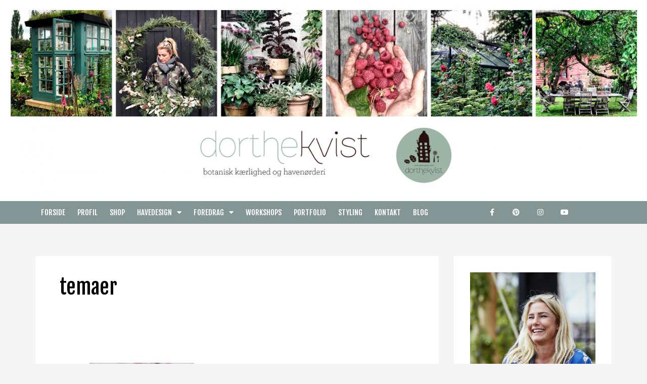

--- FILE ---
content_type: text/html; charset=UTF-8
request_url: https://www.dorthekviststudio.dk/tag/temaer/
body_size: 62362
content:
<!DOCTYPE html>
<html lang="da-DK">
<head>
<meta charset="UTF-8">
<meta name="viewport" content="width=device-width, initial-scale=1">
	<link rel="profile" href="https://gmpg.org/xfn/11"> 
	<meta name='robots' content='index, follow, max-image-preview:large, max-snippet:-1, max-video-preview:-1' />

	<!-- This site is optimized with the Yoast SEO plugin v26.7 - https://yoast.com/wordpress/plugins/seo/ -->
	<title>temaer Arkiv - Dorthe Kvist Studio</title>
	<link rel="canonical" href="https://www.dorthekviststudio.dk/tag/temaer/" />
	<meta name="twitter:card" content="summary_large_image" />
	<meta name="twitter:title" content="temaer Arkiv - Dorthe Kvist Studio" />
	<script type="application/ld+json" class="yoast-schema-graph">{"@context":"https://schema.org","@graph":[{"@type":"CollectionPage","@id":"https://www.dorthekviststudio.dk/tag/temaer/","url":"https://www.dorthekviststudio.dk/tag/temaer/","name":"temaer Arkiv - Dorthe Kvist Studio","isPartOf":{"@id":"https://www.dorthekviststudio.dk/#website"},"primaryImageOfPage":{"@id":"https://www.dorthekviststudio.dk/tag/temaer/#primaryimage"},"image":{"@id":"https://www.dorthekviststudio.dk/tag/temaer/#primaryimage"},"thumbnailUrl":"https://www.dorthekviststudio.dk/wp-content/uploads/2020/09/sommerens-blomsterbede-p-gomorgen-danmark1-2.jpg","breadcrumb":{"@id":"https://www.dorthekviststudio.dk/tag/temaer/#breadcrumb"},"inLanguage":"da-DK"},{"@type":"ImageObject","inLanguage":"da-DK","@id":"https://www.dorthekviststudio.dk/tag/temaer/#primaryimage","url":"https://www.dorthekviststudio.dk/wp-content/uploads/2020/09/sommerens-blomsterbede-p-gomorgen-danmark1-2.jpg","contentUrl":"https://www.dorthekviststudio.dk/wp-content/uploads/2020/09/sommerens-blomsterbede-p-gomorgen-danmark1-2.jpg","width":209,"height":310},{"@type":"BreadcrumbList","@id":"https://www.dorthekviststudio.dk/tag/temaer/#breadcrumb","itemListElement":[{"@type":"ListItem","position":1,"name":"Hjem","item":"https://www.dorthekviststudio.dk/"},{"@type":"ListItem","position":2,"name":"temaer"}]},{"@type":"WebSite","@id":"https://www.dorthekviststudio.dk/#website","url":"https://www.dorthekviststudio.dk/","name":"Dorthe Kvist Studio","description":"Havedesign","publisher":{"@id":"https://www.dorthekviststudio.dk/#organization"},"potentialAction":[{"@type":"SearchAction","target":{"@type":"EntryPoint","urlTemplate":"https://www.dorthekviststudio.dk/?s={search_term_string}"},"query-input":{"@type":"PropertyValueSpecification","valueRequired":true,"valueName":"search_term_string"}}],"inLanguage":"da-DK"},{"@type":"Organization","@id":"https://www.dorthekviststudio.dk/#organization","name":"Meltdesignstudio","url":"https://www.dorthekviststudio.dk/","logo":{"@type":"ImageObject","inLanguage":"da-DK","@id":"https://www.dorthekviststudio.dk/#/schema/logo/image/","url":"https://www.dorthekviststudio.dk/wp-content/uploads/2015/06/logo1.png","contentUrl":"https://www.dorthekviststudio.dk/wp-content/uploads/2015/06/logo1.png","width":1033,"height":230,"caption":"Meltdesignstudio"},"image":{"@id":"https://www.dorthekviststudio.dk/#/schema/logo/image/"}}]}</script>
	<!-- / Yoast SEO plugin. -->


<link rel='dns-prefetch' href='//platform-api.sharethis.com' />
<link rel='dns-prefetch' href='//fonts.googleapis.com' />
<link rel="alternate" type="application/rss+xml" title="Dorthe Kvist Studio &raquo; Feed" href="https://www.dorthekviststudio.dk/feed/" />
<link rel="alternate" type="application/rss+xml" title="Dorthe Kvist Studio &raquo;-kommentar-feed" href="https://www.dorthekviststudio.dk/comments/feed/" />
<link rel="alternate" type="application/rss+xml" title="Dorthe Kvist Studio &raquo; temaer-tag-feed" href="https://www.dorthekviststudio.dk/tag/temaer/feed/" />
<style id='wp-img-auto-sizes-contain-inline-css'>
img:is([sizes=auto i],[sizes^="auto," i]){contain-intrinsic-size:3000px 1500px}
/*# sourceURL=wp-img-auto-sizes-contain-inline-css */
</style>
<link rel='stylesheet' id='astra-theme-css-css' href='https://www.dorthekviststudio.dk/wp-content/themes/astra/assets/css/minified/style.min.css?ver=4.12.0' media='all' />
<style id='astra-theme-css-inline-css'>
.ast-no-sidebar .entry-content .alignfull {margin-left: calc( -50vw + 50%);margin-right: calc( -50vw + 50%);max-width: 100vw;width: 100vw;}.ast-no-sidebar .entry-content .alignwide {margin-left: calc(-41vw + 50%);margin-right: calc(-41vw + 50%);max-width: unset;width: unset;}.ast-no-sidebar .entry-content .alignfull .alignfull,.ast-no-sidebar .entry-content .alignfull .alignwide,.ast-no-sidebar .entry-content .alignwide .alignfull,.ast-no-sidebar .entry-content .alignwide .alignwide,.ast-no-sidebar .entry-content .wp-block-column .alignfull,.ast-no-sidebar .entry-content .wp-block-column .alignwide{width: 100%;margin-left: auto;margin-right: auto;}.wp-block-gallery,.blocks-gallery-grid {margin: 0;}.wp-block-separator {max-width: 100px;}.wp-block-separator.is-style-wide,.wp-block-separator.is-style-dots {max-width: none;}.entry-content .has-2-columns .wp-block-column:first-child {padding-right: 10px;}.entry-content .has-2-columns .wp-block-column:last-child {padding-left: 10px;}@media (max-width: 782px) {.entry-content .wp-block-columns .wp-block-column {flex-basis: 100%;}.entry-content .has-2-columns .wp-block-column:first-child {padding-right: 0;}.entry-content .has-2-columns .wp-block-column:last-child {padding-left: 0;}}body .entry-content .wp-block-latest-posts {margin-left: 0;}body .entry-content .wp-block-latest-posts li {list-style: none;}.ast-no-sidebar .ast-container .entry-content .wp-block-latest-posts {margin-left: 0;}.ast-header-break-point .entry-content .alignwide {margin-left: auto;margin-right: auto;}.entry-content .blocks-gallery-item img {margin-bottom: auto;}.wp-block-pullquote {border-top: 4px solid #555d66;border-bottom: 4px solid #555d66;color: #40464d;}:root{--ast-post-nav-space:0;--ast-container-default-xlg-padding:6.67em;--ast-container-default-lg-padding:5.67em;--ast-container-default-slg-padding:4.34em;--ast-container-default-md-padding:3.34em;--ast-container-default-sm-padding:6.67em;--ast-container-default-xs-padding:2.4em;--ast-container-default-xxs-padding:1.4em;--ast-code-block-background:#EEEEEE;--ast-comment-inputs-background:#FAFAFA;--ast-normal-container-width:1140px;--ast-narrow-container-width:750px;--ast-blog-title-font-weight:normal;--ast-blog-meta-weight:inherit;--ast-global-color-primary:var(--ast-global-color-5);--ast-global-color-secondary:var(--ast-global-color-4);--ast-global-color-alternate-background:var(--ast-global-color-7);--ast-global-color-subtle-background:var(--ast-global-color-6);--ast-bg-style-guide:var( --ast-global-color-secondary,--ast-global-color-5 );--ast-shadow-style-guide:0px 0px 4px 0 #00000057;--ast-global-dark-bg-style:#fff;--ast-global-dark-lfs:#fbfbfb;--ast-widget-bg-color:#fafafa;--ast-wc-container-head-bg-color:#fbfbfb;--ast-title-layout-bg:#eeeeee;--ast-search-border-color:#e7e7e7;--ast-lifter-hover-bg:#e6e6e6;--ast-gallery-block-color:#000;--srfm-color-input-label:var(--ast-global-color-2);}html{font-size:100%;}a,.page-title{color:#000000;}a:hover,a:focus{color:#000000;}body,button,input,select,textarea,.ast-button,.ast-custom-button{font-family:'Fjalla One',sans-serif;font-weight:normal;font-size:16px;font-size:1rem;line-height:var(--ast-body-line-height,1.65em);}blockquote{color:#384a4a;}h1,h2,h3,h4,h5,h6,.entry-content :where(h1,h2,h3,h4,h5,h6),.site-title,.site-title a{font-family:'Fjalla One',sans-serif;font-weight:400;}.ast-site-identity .site-title a{color:var(--ast-global-color-2);}.site-title{font-size:27px;font-size:1.6875rem;display:none;}header .custom-logo-link img{max-width:600px;width:600px;}.astra-logo-svg{width:600px;}.site-header .site-description{font-size:14px;font-size:0.875rem;display:none;}.entry-title{font-size:35px;font-size:2.1875rem;}.archive .ast-article-post .ast-article-inner,.blog .ast-article-post .ast-article-inner,.archive .ast-article-post .ast-article-inner:hover,.blog .ast-article-post .ast-article-inner:hover{overflow:hidden;}h1,.entry-content :where(h1){font-size:60px;font-size:3.75rem;font-family:'Fjalla One',sans-serif;line-height:1.4em;}h2,.entry-content :where(h2){font-size:35px;font-size:2.1875rem;font-weight:300;font-family:'Fjalla One',sans-serif;line-height:1.3em;}h3,.entry-content :where(h3){font-size:28px;font-size:1.75rem;font-family:'Fjalla One',sans-serif;line-height:1.3em;}h4,.entry-content :where(h4){font-size:20px;font-size:1.25rem;line-height:1.2em;font-family:'Fjalla One',sans-serif;}h5,.entry-content :where(h5){font-size:22px;font-size:1.375rem;line-height:1.2em;font-family:'Fjalla One',sans-serif;}h6,.entry-content :where(h6){font-size:15px;font-size:0.9375rem;line-height:1.25em;font-family:'Fjalla One',sans-serif;}::selection{background-color:#d1ece6;color:#000000;}body,h1,h2,h3,h4,h5,h6,.entry-title a,.entry-content :where(h1,h2,h3,h4,h5,h6){color:#839595;}.tagcloud a:hover,.tagcloud a:focus,.tagcloud a.current-item{color:#ffffff;border-color:#000000;background-color:#000000;}input:focus,input[type="text"]:focus,input[type="email"]:focus,input[type="url"]:focus,input[type="password"]:focus,input[type="reset"]:focus,input[type="search"]:focus,textarea:focus{border-color:#000000;}input[type="radio"]:checked,input[type=reset],input[type="checkbox"]:checked,input[type="checkbox"]:hover:checked,input[type="checkbox"]:focus:checked,input[type=range]::-webkit-slider-thumb{border-color:#000000;background-color:#000000;box-shadow:none;}.site-footer a:hover + .post-count,.site-footer a:focus + .post-count{background:#000000;border-color:#000000;}.single .nav-links .nav-previous,.single .nav-links .nav-next{color:#000000;}.entry-meta,.entry-meta *{line-height:1.45;color:#000000;}.entry-meta a:not(.ast-button):hover,.entry-meta a:not(.ast-button):hover *,.entry-meta a:not(.ast-button):focus,.entry-meta a:not(.ast-button):focus *,.page-links > .page-link,.page-links .page-link:hover,.post-navigation a:hover{color:#000000;}#cat option,.secondary .calendar_wrap thead a,.secondary .calendar_wrap thead a:visited{color:#000000;}.secondary .calendar_wrap #today,.ast-progress-val span{background:#000000;}.secondary a:hover + .post-count,.secondary a:focus + .post-count{background:#000000;border-color:#000000;}.calendar_wrap #today > a{color:#ffffff;}.page-links .page-link,.single .post-navigation a{color:#000000;}.ast-header-break-point .main-header-bar .ast-button-wrap .menu-toggle{border-radius:0px;}.ast-search-menu-icon .search-form button.search-submit{padding:0 4px;}.ast-search-menu-icon form.search-form{padding-right:0;}.ast-header-search .ast-search-menu-icon.ast-dropdown-active .search-form,.ast-header-search .ast-search-menu-icon.ast-dropdown-active .search-field:focus{transition:all 0.2s;}.search-form input.search-field:focus{outline:none;}.widget-title,.widget .wp-block-heading{font-size:22px;font-size:1.375rem;color:#839595;}#secondary,#secondary button,#secondary input,#secondary select,#secondary textarea{font-size:16px;font-size:1rem;}.ast-search-menu-icon.slide-search a:focus-visible:focus-visible,.astra-search-icon:focus-visible,#close:focus-visible,a:focus-visible,.ast-menu-toggle:focus-visible,.site .skip-link:focus-visible,.wp-block-loginout input:focus-visible,.wp-block-search.wp-block-search__button-inside .wp-block-search__inside-wrapper,.ast-header-navigation-arrow:focus-visible,.woocommerce .wc-proceed-to-checkout > .checkout-button:focus-visible,.woocommerce .woocommerce-MyAccount-navigation ul li a:focus-visible,.ast-orders-table__row .ast-orders-table__cell:focus-visible,.woocommerce .woocommerce-order-details .order-again > .button:focus-visible,.woocommerce .woocommerce-message a.button.wc-forward:focus-visible,.woocommerce #minus_qty:focus-visible,.woocommerce #plus_qty:focus-visible,a#ast-apply-coupon:focus-visible,.woocommerce .woocommerce-info a:focus-visible,.woocommerce .astra-shop-summary-wrap a:focus-visible,.woocommerce a.wc-forward:focus-visible,#ast-apply-coupon:focus-visible,.woocommerce-js .woocommerce-mini-cart-item a.remove:focus-visible,#close:focus-visible,.button.search-submit:focus-visible,#search_submit:focus,.normal-search:focus-visible,.ast-header-account-wrap:focus-visible,.woocommerce .ast-on-card-button.ast-quick-view-trigger:focus,.astra-cart-drawer-close:focus,.ast-single-variation:focus,.ast-woocommerce-product-gallery__image:focus,.ast-button:focus,.woocommerce-product-gallery--with-images [data-controls="prev"]:focus-visible,.woocommerce-product-gallery--with-images [data-controls="next"]:focus-visible,.ast-builder-button-wrap:has(.ast-custom-button-link:focus),.ast-builder-button-wrap .ast-custom-button-link:focus{outline-style:dotted;outline-color:inherit;outline-width:thin;}input:focus,input[type="text"]:focus,input[type="email"]:focus,input[type="url"]:focus,input[type="password"]:focus,input[type="reset"]:focus,input[type="search"]:focus,input[type="number"]:focus,textarea:focus,.wp-block-search__input:focus,[data-section="section-header-mobile-trigger"] .ast-button-wrap .ast-mobile-menu-trigger-minimal:focus,.ast-mobile-popup-drawer.active .menu-toggle-close:focus,.woocommerce-ordering select.orderby:focus,#ast-scroll-top:focus,#coupon_code:focus,.woocommerce-page #comment:focus,.woocommerce #reviews #respond input#submit:focus,.woocommerce a.add_to_cart_button:focus,.woocommerce .button.single_add_to_cart_button:focus,.woocommerce .woocommerce-cart-form button:focus,.woocommerce .woocommerce-cart-form__cart-item .quantity .qty:focus,.woocommerce .woocommerce-billing-fields .woocommerce-billing-fields__field-wrapper .woocommerce-input-wrapper > .input-text:focus,.woocommerce #order_comments:focus,.woocommerce #place_order:focus,.woocommerce .woocommerce-address-fields .woocommerce-address-fields__field-wrapper .woocommerce-input-wrapper > .input-text:focus,.woocommerce .woocommerce-MyAccount-content form button:focus,.woocommerce .woocommerce-MyAccount-content .woocommerce-EditAccountForm .woocommerce-form-row .woocommerce-Input.input-text:focus,.woocommerce .ast-woocommerce-container .woocommerce-pagination ul.page-numbers li a:focus,body #content .woocommerce form .form-row .select2-container--default .select2-selection--single:focus,#ast-coupon-code:focus,.woocommerce.woocommerce-js .quantity input[type=number]:focus,.woocommerce-js .woocommerce-mini-cart-item .quantity input[type=number]:focus,.woocommerce p#ast-coupon-trigger:focus{border-style:dotted;border-color:inherit;border-width:thin;}input{outline:none;}.woocommerce-js input[type=text]:focus,.woocommerce-js input[type=email]:focus,.woocommerce-js textarea:focus,input[type=number]:focus,.comments-area textarea#comment:focus,.comments-area textarea#comment:active,.comments-area .ast-comment-formwrap input[type="text"]:focus,.comments-area .ast-comment-formwrap input[type="text"]:active{outline-style:unset;outline-color:inherit;outline-width:thin;}.main-header-menu .menu-link,.ast-header-custom-item a{color:#839595;}.main-header-menu .menu-item:hover > .menu-link,.main-header-menu .menu-item:hover > .ast-menu-toggle,.main-header-menu .ast-masthead-custom-menu-items a:hover,.main-header-menu .menu-item.focus > .menu-link,.main-header-menu .menu-item.focus > .ast-menu-toggle,.main-header-menu .current-menu-item > .menu-link,.main-header-menu .current-menu-ancestor > .menu-link,.main-header-menu .current-menu-item > .ast-menu-toggle,.main-header-menu .current-menu-ancestor > .ast-menu-toggle{color:#000000;}.header-main-layout-3 .ast-main-header-bar-alignment{margin-right:auto;}.header-main-layout-2 .site-header-section-left .ast-site-identity{text-align:left;}.site-logo-img img{ transition:all 0.2s linear;}body .ast-oembed-container *{position:absolute;top:0;width:100%;height:100%;left:0;}body .wp-block-embed-pocket-casts .ast-oembed-container *{position:unset;}.ast-header-break-point .ast-mobile-menu-buttons-minimal.menu-toggle{background:transparent;color:#000000;}.ast-header-break-point .ast-mobile-menu-buttons-outline.menu-toggle{background:transparent;border:1px solid #000000;color:#000000;}.ast-header-break-point .ast-mobile-menu-buttons-fill.menu-toggle{background:#000000;color:#ffffff;}.ast-single-post-featured-section + article {margin-top: 2em;}.site-content .ast-single-post-featured-section img {width: 100%;overflow: hidden;object-fit: cover;}.ast-separate-container .site-content .ast-single-post-featured-section + article {margin-top: -80px;z-index: 9;position: relative;border-radius: 4px;}@media (min-width: 769px) {.ast-no-sidebar .site-content .ast-article-image-container--wide {margin-left: -120px;margin-right: -120px;max-width: unset;width: unset;}.ast-left-sidebar .site-content .ast-article-image-container--wide,.ast-right-sidebar .site-content .ast-article-image-container--wide {margin-left: -10px;margin-right: -10px;}.site-content .ast-article-image-container--full {margin-left: calc( -50vw + 50%);margin-right: calc( -50vw + 50%);max-width: 100vw;width: 100vw;}.ast-left-sidebar .site-content .ast-article-image-container--full,.ast-right-sidebar .site-content .ast-article-image-container--full {margin-left: -10px;margin-right: -10px;max-width: inherit;width: auto;}}.site > .ast-single-related-posts-container {margin-top: 0;}@media (min-width: 769px) {.ast-desktop .ast-container--narrow {max-width: var(--ast-narrow-container-width);margin: 0 auto;}}#secondary {margin: 4em 0 2.5em;word-break: break-word;line-height: 2;}#secondary li {margin-bottom: 0.25em;}#secondary li:last-child {margin-bottom: 0;}@media (max-width: 768px) {.js_active .ast-plain-container.ast-single-post #secondary {margin-top: 1.5em;}}.ast-separate-container.ast-two-container #secondary .widget {background-color: #fff;padding: 2em;margin-bottom: 2em;}@media (min-width: 993px) {.ast-left-sidebar #secondary {padding-right: 60px;}.ast-right-sidebar #secondary {padding-left: 60px;}}@media (max-width: 993px) {.ast-right-sidebar #secondary {padding-left: 30px;}.ast-left-sidebar #secondary {padding-right: 30px;}}.ast-small-footer{color:#ffffff;}.ast-small-footer > .ast-footer-overlay{background-color:#839595;;}.ast-small-footer a{color:#ffffff;}.ast-small-footer a:hover{color:#ffffff;}.footer-adv .footer-adv-overlay{border-top-style:solid;border-top-color:#7a7a7a;}.wp-block-buttons.aligncenter{justify-content:center;}@media (max-width:782px){.entry-content .wp-block-columns .wp-block-column{margin-left:0px;}}.wp-block-image.aligncenter{margin-left:auto;margin-right:auto;}.wp-block-table.aligncenter{margin-left:auto;margin-right:auto;}.wp-block-buttons .wp-block-button.is-style-outline .wp-block-button__link.wp-element-button,.ast-outline-button,.wp-block-uagb-buttons-child .uagb-buttons-repeater.ast-outline-button{border-top-width:2px;border-right-width:2px;border-bottom-width:2px;border-left-width:2px;font-family:inherit;font-weight:inherit;line-height:1em;border-top-left-radius:0px;border-top-right-radius:0px;border-bottom-right-radius:0px;border-bottom-left-radius:0px;}.wp-block-button .wp-block-button__link.wp-element-button.is-style-outline:not(.has-background),.wp-block-button.is-style-outline>.wp-block-button__link.wp-element-button:not(.has-background),.ast-outline-button{background-color:transparent;}.entry-content[data-ast-blocks-layout] > figure{margin-bottom:1em;}.elementor-widget-container .elementor-loop-container .e-loop-item[data-elementor-type="loop-item"]{width:100%;}.review-rating{display:flex;align-items:center;order:2;}@media (max-width:768px){.ast-left-sidebar #content > .ast-container{display:flex;flex-direction:column-reverse;width:100%;}.ast-separate-container .ast-article-post,.ast-separate-container .ast-article-single{padding:1.5em 2.14em;}.ast-author-box img.avatar{margin:20px 0 0 0;}}@media (max-width:768px){#secondary.secondary{padding-top:0;}.ast-separate-container.ast-right-sidebar #secondary{padding-left:1em;padding-right:1em;}.ast-separate-container.ast-two-container #secondary{padding-left:0;padding-right:0;}.ast-page-builder-template .entry-header #secondary,.ast-page-builder-template #secondary{margin-top:1.5em;}}@media (max-width:768px){.ast-right-sidebar #primary{padding-right:0;}.ast-page-builder-template.ast-left-sidebar #secondary,.ast-page-builder-template.ast-right-sidebar #secondary{padding-right:20px;padding-left:20px;}.ast-right-sidebar #secondary,.ast-left-sidebar #primary{padding-left:0;}.ast-left-sidebar #secondary{padding-right:0;}}@media (min-width:769px){.ast-separate-container.ast-right-sidebar #primary,.ast-separate-container.ast-left-sidebar #primary{border:0;}.search-no-results.ast-separate-container #primary{margin-bottom:4em;}}@media (min-width:769px){.ast-right-sidebar #primary{border-right:1px solid var(--ast-border-color);}.ast-left-sidebar #primary{border-left:1px solid var(--ast-border-color);}.ast-right-sidebar #secondary{border-left:1px solid var(--ast-border-color);margin-left:-1px;}.ast-left-sidebar #secondary{border-right:1px solid var(--ast-border-color);margin-right:-1px;}.ast-separate-container.ast-two-container.ast-right-sidebar #secondary{padding-left:30px;padding-right:0;}.ast-separate-container.ast-two-container.ast-left-sidebar #secondary{padding-right:30px;padding-left:0;}.ast-separate-container.ast-right-sidebar #secondary,.ast-separate-container.ast-left-sidebar #secondary{border:0;margin-left:auto;margin-right:auto;}.ast-separate-container.ast-two-container #secondary .widget:last-child{margin-bottom:0;}}.menu-toggle,button,.ast-button,.ast-custom-button,.button,input#submit,input[type="button"],input[type="submit"],input[type="reset"]{color:#ffffff;border-color:#839595;background-color:#839595;border-top-left-radius:0px;border-top-right-radius:0px;border-bottom-right-radius:0px;border-bottom-left-radius:0px;padding-top:8px;padding-right:24px;padding-bottom:8px;padding-left:24px;font-family:inherit;font-weight:inherit;}button:focus,.menu-toggle:hover,button:hover,.ast-button:hover,.ast-custom-button:hover .button:hover,.ast-custom-button:hover,input[type=reset]:hover,input[type=reset]:focus,input#submit:hover,input#submit:focus,input[type="button"]:hover,input[type="button"]:focus,input[type="submit"]:hover,input[type="submit"]:focus{color:#ffffff;background-color:#000000;border-color:#000000;}@media (max-width:768px){.ast-mobile-header-stack .main-header-bar .ast-search-menu-icon{display:inline-block;}.ast-header-break-point.ast-header-custom-item-outside .ast-mobile-header-stack .main-header-bar .ast-search-icon{margin:0;}.ast-comment-avatar-wrap img{max-width:2.5em;}.ast-comment-meta{padding:0 1.8888em 1.3333em;}.ast-separate-container .ast-comment-list li.depth-1{padding:1.5em 2.14em;}.ast-separate-container .comment-respond{padding:2em 2.14em;}}@media (min-width:544px){.ast-container{max-width:100%;}}@media (max-width:544px){.ast-separate-container .ast-article-post,.ast-separate-container .ast-article-single,.ast-separate-container .comments-title,.ast-separate-container .ast-archive-description{padding:1.5em 1em;}.ast-separate-container #content .ast-container{padding-left:0.54em;padding-right:0.54em;}.ast-separate-container .ast-comment-list .bypostauthor{padding:.5em;}.ast-search-menu-icon.ast-dropdown-active .search-field{width:170px;}.ast-separate-container #secondary{padding-top:0;}.ast-separate-container.ast-two-container #secondary .widget{margin-bottom:1.5em;padding-left:1em;padding-right:1em;}.site-branding img,.site-header .site-logo-img .custom-logo-link img{max-width:100%;}}@media (min-width:769px){.ast-small-footer .ast-container{max-width:100%;padding-left:35px;padding-right:35px;}} #ast-mobile-header .ast-site-header-cart-li a{pointer-events:none;}.ast-no-sidebar.ast-separate-container .entry-content .alignfull {margin-left: -6.67em;margin-right: -6.67em;width: auto;}@media (max-width: 1200px) {.ast-no-sidebar.ast-separate-container .entry-content .alignfull {margin-left: -2.4em;margin-right: -2.4em;}}@media (max-width: 768px) {.ast-no-sidebar.ast-separate-container .entry-content .alignfull {margin-left: -2.14em;margin-right: -2.14em;}}@media (max-width: 544px) {.ast-no-sidebar.ast-separate-container .entry-content .alignfull {margin-left: -1em;margin-right: -1em;}}.ast-no-sidebar.ast-separate-container .entry-content .alignwide {margin-left: -20px;margin-right: -20px;}.ast-no-sidebar.ast-separate-container .entry-content .wp-block-column .alignfull,.ast-no-sidebar.ast-separate-container .entry-content .wp-block-column .alignwide {margin-left: auto;margin-right: auto;width: 100%;}@media (max-width:768px){.site-title{display:none;}.site-header .site-description{display:none;}h1,.entry-content :where(h1){font-size:52px;}h2,.entry-content :where(h2){font-size:50px;}h3,.entry-content :where(h3){font-size:20px;}}@media (max-width:544px){.site-title{display:none;}.site-header .site-description{display:none;}h1,.entry-content :where(h1){font-size:40px;}h2,.entry-content :where(h2){font-size:35px;}h3,.entry-content :where(h3){font-size:30px;}h4,.entry-content :where(h4){font-size:25px;font-size:1.5625rem;}header .custom-logo-link img,.ast-header-break-point .site-branding img,.ast-header-break-point .custom-logo-link img{max-width:65px;width:65px;}.astra-logo-svg{width:65px;}.ast-header-break-point .site-logo-img .custom-mobile-logo-link img{max-width:65px;}}@media (max-width:768px){html{font-size:91.2%;}}@media (max-width:544px){html{font-size:91.2%;}}@media (min-width:769px){.ast-container{max-width:1180px;}}@font-face {font-family: "Astra";src: url(https://www.dorthekviststudio.dk/wp-content/themes/astra/assets/fonts/astra.woff) format("woff"),url(https://www.dorthekviststudio.dk/wp-content/themes/astra/assets/fonts/astra.ttf) format("truetype"),url(https://www.dorthekviststudio.dk/wp-content/themes/astra/assets/fonts/astra.svg#astra) format("svg");font-weight: normal;font-style: normal;font-display: fallback;}@media (max-width:921px) {.main-header-bar .main-header-bar-navigation{display:none;}}.ast-blog-layout-classic-grid .ast-article-inner{box-shadow:0px 6px 15px -2px rgba(16,24,40,0.05);}.ast-separate-container .ast-blog-layout-classic-grid .ast-article-inner,.ast-plain-container .ast-blog-layout-classic-grid .ast-article-inner{height:100%;}.ast-blog-layout-6-grid .ast-blog-featured-section:before { content: ""; }.cat-links.badge a,.tags-links.badge a {padding: 4px 8px;border-radius: 3px;font-weight: 400;}.cat-links.underline a,.tags-links.underline a{text-decoration: underline;}.ast-desktop .main-header-menu.submenu-with-border .sub-menu,.ast-desktop .main-header-menu.submenu-with-border .astra-full-megamenu-wrapper{border-color:#eaeaea;}.ast-desktop .main-header-menu.submenu-with-border .sub-menu{border-style:solid;}.ast-desktop .main-header-menu.submenu-with-border .sub-menu .sub-menu{top:-0px;}.ast-desktop .main-header-menu.submenu-with-border .sub-menu .menu-link,.ast-desktop .main-header-menu.submenu-with-border .children .menu-link{border-bottom-width:1px;border-style:solid;border-color:#eaeaea;}@media (min-width:769px){.main-header-menu .sub-menu .menu-item.ast-left-align-sub-menu:hover > .sub-menu,.main-header-menu .sub-menu .menu-item.ast-left-align-sub-menu.focus > .sub-menu{margin-left:-0px;}}.ast-small-footer{border-top-style:solid;border-top-width:0px;border-top-color:#7a7a7a;}.ast-small-footer-wrap{text-align:center;}.site .comments-area{padding-bottom:3em;}.ast-header-break-point .main-navigation ul .button-custom-menu-item .menu-link {padding: 0 20px;display: inline-block;width: 100%;border-bottom-width: 1px;border-style: solid;border-color: #eaeaea;}.button-custom-menu-item .ast-custom-button-link .ast-custom-button {font-size: inherit;font-family: inherit;font-weight: inherit;}.button-custom-menu-item .ast-custom-button-link .ast-custom-button:hover {transition: all 0.1s ease-in-out;}.ast-header-break-point.ast-header-custom-item-inside .main-header-bar .main-header-bar-navigation .ast-search-icon {display: none;}.ast-header-break-point.ast-header-custom-item-inside .main-header-bar .ast-search-menu-icon .search-form {padding: 0;display: block;overflow: hidden;}.ast-header-break-point .ast-header-custom-item .widget:last-child {margin-bottom: 1em;}.ast-header-custom-item .widget {margin: 0.5em;display: inline-block;vertical-align: middle;}.ast-header-custom-item .widget p {margin-bottom: 0;}.ast-header-custom-item .widget li {width: auto;}.ast-header-custom-item-inside .button-custom-menu-item .menu-link {display: none;}.ast-header-custom-item-inside.ast-header-break-point .button-custom-menu-item .ast-custom-button-link {display: none;}.ast-header-custom-item-inside.ast-header-break-point .button-custom-menu-item .menu-link {display: block;}.ast-header-break-point.ast-header-custom-item-outside .main-header-bar .ast-search-icon {margin-right: 1em;}.ast-header-break-point.ast-header-custom-item-inside .main-header-bar .ast-search-menu-icon .search-field,.ast-header-break-point.ast-header-custom-item-inside .main-header-bar .ast-search-menu-icon.ast-inline-search .search-field {width: 100%;padding-right: 5.5em;}.ast-header-break-point.ast-header-custom-item-inside .main-header-bar .ast-search-menu-icon .search-submit {display: block;position: absolute;height: 100%;top: 0;right: 0;padding: 0 1em;border-radius: 0;}.ast-header-break-point .ast-header-custom-item .ast-masthead-custom-menu-items {padding-left: 20px;padding-right: 20px;margin-bottom: 1em;margin-top: 1em;}.ast-header-custom-item-inside.ast-header-break-point .button-custom-menu-item {padding-left: 0;padding-right: 0;margin-top: 0;margin-bottom: 0;}.astra-icon-down_arrow::after {content: "\e900";font-family: Astra;}.astra-icon-close::after {content: "\e5cd";font-family: Astra;}.astra-icon-drag_handle::after {content: "\e25d";font-family: Astra;}.astra-icon-format_align_justify::after {content: "\e235";font-family: Astra;}.astra-icon-menu::after {content: "\e5d2";font-family: Astra;}.astra-icon-reorder::after {content: "\e8fe";font-family: Astra;}.astra-icon-search::after {content: "\e8b6";font-family: Astra;}.astra-icon-zoom_in::after {content: "\e56b";font-family: Astra;}.astra-icon-check-circle::after {content: "\e901";font-family: Astra;}.astra-icon-shopping-cart::after {content: "\f07a";font-family: Astra;}.astra-icon-shopping-bag::after {content: "\f290";font-family: Astra;}.astra-icon-shopping-basket::after {content: "\f291";font-family: Astra;}.astra-icon-circle-o::after {content: "\e903";font-family: Astra;}.astra-icon-certificate::after {content: "\e902";font-family: Astra;}blockquote {padding: 1.2em;}:root .has-ast-global-color-0-color{color:var(--ast-global-color-0);}:root .has-ast-global-color-0-background-color{background-color:var(--ast-global-color-0);}:root .wp-block-button .has-ast-global-color-0-color{color:var(--ast-global-color-0);}:root .wp-block-button .has-ast-global-color-0-background-color{background-color:var(--ast-global-color-0);}:root .has-ast-global-color-1-color{color:var(--ast-global-color-1);}:root .has-ast-global-color-1-background-color{background-color:var(--ast-global-color-1);}:root .wp-block-button .has-ast-global-color-1-color{color:var(--ast-global-color-1);}:root .wp-block-button .has-ast-global-color-1-background-color{background-color:var(--ast-global-color-1);}:root .has-ast-global-color-2-color{color:var(--ast-global-color-2);}:root .has-ast-global-color-2-background-color{background-color:var(--ast-global-color-2);}:root .wp-block-button .has-ast-global-color-2-color{color:var(--ast-global-color-2);}:root .wp-block-button .has-ast-global-color-2-background-color{background-color:var(--ast-global-color-2);}:root .has-ast-global-color-3-color{color:var(--ast-global-color-3);}:root .has-ast-global-color-3-background-color{background-color:var(--ast-global-color-3);}:root .wp-block-button .has-ast-global-color-3-color{color:var(--ast-global-color-3);}:root .wp-block-button .has-ast-global-color-3-background-color{background-color:var(--ast-global-color-3);}:root .has-ast-global-color-4-color{color:var(--ast-global-color-4);}:root .has-ast-global-color-4-background-color{background-color:var(--ast-global-color-4);}:root .wp-block-button .has-ast-global-color-4-color{color:var(--ast-global-color-4);}:root .wp-block-button .has-ast-global-color-4-background-color{background-color:var(--ast-global-color-4);}:root .has-ast-global-color-5-color{color:var(--ast-global-color-5);}:root .has-ast-global-color-5-background-color{background-color:var(--ast-global-color-5);}:root .wp-block-button .has-ast-global-color-5-color{color:var(--ast-global-color-5);}:root .wp-block-button .has-ast-global-color-5-background-color{background-color:var(--ast-global-color-5);}:root .has-ast-global-color-6-color{color:var(--ast-global-color-6);}:root .has-ast-global-color-6-background-color{background-color:var(--ast-global-color-6);}:root .wp-block-button .has-ast-global-color-6-color{color:var(--ast-global-color-6);}:root .wp-block-button .has-ast-global-color-6-background-color{background-color:var(--ast-global-color-6);}:root .has-ast-global-color-7-color{color:var(--ast-global-color-7);}:root .has-ast-global-color-7-background-color{background-color:var(--ast-global-color-7);}:root .wp-block-button .has-ast-global-color-7-color{color:var(--ast-global-color-7);}:root .wp-block-button .has-ast-global-color-7-background-color{background-color:var(--ast-global-color-7);}:root .has-ast-global-color-8-color{color:var(--ast-global-color-8);}:root .has-ast-global-color-8-background-color{background-color:var(--ast-global-color-8);}:root .wp-block-button .has-ast-global-color-8-color{color:var(--ast-global-color-8);}:root .wp-block-button .has-ast-global-color-8-background-color{background-color:var(--ast-global-color-8);}:root{--ast-global-color-0:#0170B9;--ast-global-color-1:#3a3a3a;--ast-global-color-2:#3a3a3a;--ast-global-color-3:#4B4F58;--ast-global-color-4:#F5F5F5;--ast-global-color-5:#FFFFFF;--ast-global-color-6:#E5E5E5;--ast-global-color-7:#424242;--ast-global-color-8:#000000;}:root {--ast-border-color : #dddddd;}#masthead .ast-container,.ast-header-breadcrumb .ast-container{max-width:100%;padding-left:35px;padding-right:35px;}@media (max-width:921px){#masthead .ast-container,.ast-header-breadcrumb .ast-container{padding-left:20px;padding-right:20px;}}.ast-header-break-point .main-navigation ul .button-custom-menu-item .menu-link {padding: 0 20px;display: inline-block;width: 100%;border-bottom-width: 1px;border-style: solid;border-color: #eaeaea;}.button-custom-menu-item .ast-custom-button-link .ast-custom-button {font-size: inherit;font-family: inherit;font-weight: inherit;}.button-custom-menu-item .ast-custom-button-link .ast-custom-button:hover {transition: all 0.1s ease-in-out;}.ast-header-break-point.ast-header-custom-item-inside .main-header-bar .main-header-bar-navigation .ast-search-icon {display: none;}.ast-header-break-point.ast-header-custom-item-inside .main-header-bar .ast-search-menu-icon .search-form {padding: 0;display: block;overflow: hidden;}.ast-header-break-point .ast-header-custom-item .widget:last-child {margin-bottom: 1em;}.ast-header-custom-item .widget {margin: 0.5em;display: inline-block;vertical-align: middle;}.ast-header-custom-item .widget p {margin-bottom: 0;}.ast-header-custom-item .widget li {width: auto;}.ast-header-custom-item-inside .button-custom-menu-item .menu-link {display: none;}.ast-header-custom-item-inside.ast-header-break-point .button-custom-menu-item .ast-custom-button-link {display: none;}.ast-header-custom-item-inside.ast-header-break-point .button-custom-menu-item .menu-link {display: block;}.ast-header-break-point.ast-header-custom-item-outside .main-header-bar .ast-search-icon {margin-right: 1em;}.ast-header-break-point.ast-header-custom-item-inside .main-header-bar .ast-search-menu-icon .search-field,.ast-header-break-point.ast-header-custom-item-inside .main-header-bar .ast-search-menu-icon.ast-inline-search .search-field {width: 100%;padding-right: 5.5em;}.ast-header-break-point.ast-header-custom-item-inside .main-header-bar .ast-search-menu-icon .search-submit {display: block;position: absolute;height: 100%;top: 0;right: 0;padding: 0 1em;border-radius: 0;}.ast-header-break-point .ast-header-custom-item .ast-masthead-custom-menu-items {padding-left: 20px;padding-right: 20px;margin-bottom: 1em;margin-top: 1em;}.ast-header-custom-item-inside.ast-header-break-point .button-custom-menu-item {padding-left: 0;padding-right: 0;margin-top: 0;margin-bottom: 0;}.astra-icon-down_arrow::after {content: "\e900";font-family: Astra;}.astra-icon-close::after {content: "\e5cd";font-family: Astra;}.astra-icon-drag_handle::after {content: "\e25d";font-family: Astra;}.astra-icon-format_align_justify::after {content: "\e235";font-family: Astra;}.astra-icon-menu::after {content: "\e5d2";font-family: Astra;}.astra-icon-reorder::after {content: "\e8fe";font-family: Astra;}.astra-icon-search::after {content: "\e8b6";font-family: Astra;}.astra-icon-zoom_in::after {content: "\e56b";font-family: Astra;}.astra-icon-check-circle::after {content: "\e901";font-family: Astra;}.astra-icon-shopping-cart::after {content: "\f07a";font-family: Astra;}.astra-icon-shopping-bag::after {content: "\f290";font-family: Astra;}.astra-icon-shopping-basket::after {content: "\f291";font-family: Astra;}.astra-icon-circle-o::after {content: "\e903";font-family: Astra;}.astra-icon-certificate::after {content: "\e902";font-family: Astra;}blockquote {padding: 1.2em;}:root .has-ast-global-color-0-color{color:var(--ast-global-color-0);}:root .has-ast-global-color-0-background-color{background-color:var(--ast-global-color-0);}:root .wp-block-button .has-ast-global-color-0-color{color:var(--ast-global-color-0);}:root .wp-block-button .has-ast-global-color-0-background-color{background-color:var(--ast-global-color-0);}:root .has-ast-global-color-1-color{color:var(--ast-global-color-1);}:root .has-ast-global-color-1-background-color{background-color:var(--ast-global-color-1);}:root .wp-block-button .has-ast-global-color-1-color{color:var(--ast-global-color-1);}:root .wp-block-button .has-ast-global-color-1-background-color{background-color:var(--ast-global-color-1);}:root .has-ast-global-color-2-color{color:var(--ast-global-color-2);}:root .has-ast-global-color-2-background-color{background-color:var(--ast-global-color-2);}:root .wp-block-button .has-ast-global-color-2-color{color:var(--ast-global-color-2);}:root .wp-block-button .has-ast-global-color-2-background-color{background-color:var(--ast-global-color-2);}:root .has-ast-global-color-3-color{color:var(--ast-global-color-3);}:root .has-ast-global-color-3-background-color{background-color:var(--ast-global-color-3);}:root .wp-block-button .has-ast-global-color-3-color{color:var(--ast-global-color-3);}:root .wp-block-button .has-ast-global-color-3-background-color{background-color:var(--ast-global-color-3);}:root .has-ast-global-color-4-color{color:var(--ast-global-color-4);}:root .has-ast-global-color-4-background-color{background-color:var(--ast-global-color-4);}:root .wp-block-button .has-ast-global-color-4-color{color:var(--ast-global-color-4);}:root .wp-block-button .has-ast-global-color-4-background-color{background-color:var(--ast-global-color-4);}:root .has-ast-global-color-5-color{color:var(--ast-global-color-5);}:root .has-ast-global-color-5-background-color{background-color:var(--ast-global-color-5);}:root .wp-block-button .has-ast-global-color-5-color{color:var(--ast-global-color-5);}:root .wp-block-button .has-ast-global-color-5-background-color{background-color:var(--ast-global-color-5);}:root .has-ast-global-color-6-color{color:var(--ast-global-color-6);}:root .has-ast-global-color-6-background-color{background-color:var(--ast-global-color-6);}:root .wp-block-button .has-ast-global-color-6-color{color:var(--ast-global-color-6);}:root .wp-block-button .has-ast-global-color-6-background-color{background-color:var(--ast-global-color-6);}:root .has-ast-global-color-7-color{color:var(--ast-global-color-7);}:root .has-ast-global-color-7-background-color{background-color:var(--ast-global-color-7);}:root .wp-block-button .has-ast-global-color-7-color{color:var(--ast-global-color-7);}:root .wp-block-button .has-ast-global-color-7-background-color{background-color:var(--ast-global-color-7);}:root .has-ast-global-color-8-color{color:var(--ast-global-color-8);}:root .has-ast-global-color-8-background-color{background-color:var(--ast-global-color-8);}:root .wp-block-button .has-ast-global-color-8-color{color:var(--ast-global-color-8);}:root .wp-block-button .has-ast-global-color-8-background-color{background-color:var(--ast-global-color-8);}:root{--ast-global-color-0:#0170B9;--ast-global-color-1:#3a3a3a;--ast-global-color-2:#3a3a3a;--ast-global-color-3:#4B4F58;--ast-global-color-4:#F5F5F5;--ast-global-color-5:#FFFFFF;--ast-global-color-6:#E5E5E5;--ast-global-color-7:#424242;--ast-global-color-8:#000000;}:root {--ast-border-color : #dddddd;}#masthead .ast-container,.ast-header-breadcrumb .ast-container{max-width:100%;padding-left:35px;padding-right:35px;}@media (max-width:921px){#masthead .ast-container,.ast-header-breadcrumb .ast-container{padding-left:20px;padding-right:20px;}}.ast-archive-entry-banner {-js-display: flex;display: flex;flex-direction: column;justify-content: center;text-align: center;position: relative;background: var(--ast-title-layout-bg);}.ast-archive-entry-banner[data-banner-width-type="custom"] {margin: 0 auto;width: 100%;}.ast-archive-entry-banner[data-banner-layout="layout-1"] {background: inherit;padding: 20px 0;text-align: left;}body.archive .ast-archive-description{max-width:1140px;width:100%;text-align:left;padding-top:3em;padding-right:3em;padding-bottom:3em;padding-left:3em;}body.archive .ast-archive-description .ast-archive-title,body.archive .ast-archive-description .ast-archive-title *{font-size:40px;font-size:2.5rem;}body.archive .ast-archive-description > *:not(:last-child){margin-bottom:10px;}@media (max-width:768px){body.archive .ast-archive-description{text-align:left;}}@media (max-width:544px){body.archive .ast-archive-description{text-align:left;}}.ast-breadcrumbs .trail-browse,.ast-breadcrumbs .trail-items,.ast-breadcrumbs .trail-items li{display:inline-block;margin:0;padding:0;border:none;background:inherit;text-indent:0;text-decoration:none;}.ast-breadcrumbs .trail-browse{font-size:inherit;font-style:inherit;font-weight:inherit;color:inherit;}.ast-breadcrumbs .trail-items{list-style:none;}.trail-items li::after{padding:0 0.3em;content:"\00bb";}.trail-items li:last-of-type::after{display:none;}h1,h2,h3,h4,h5,h6,.entry-content :where(h1,h2,h3,h4,h5,h6){color:var(--ast-global-color-2);}.elementor-posts-container [CLASS*="ast-width-"]{width:100%;}.elementor-template-full-width .ast-container{display:block;}.elementor-screen-only,.screen-reader-text,.screen-reader-text span,.ui-helper-hidden-accessible{top:0 !important;}@media (max-width:544px){.elementor-element .elementor-wc-products .woocommerce[class*="columns-"] ul.products li.product{width:auto;margin:0;}.elementor-element .woocommerce .woocommerce-result-count{float:none;}}.ast-header-break-point .main-header-bar{border-bottom-width:0px;}@media (min-width:769px){.main-header-bar{border-bottom-width:0px;}}@media (min-width:769px){#primary{width:70%;}#secondary{width:30%;}}.ast-flex{-webkit-align-content:center;-ms-flex-line-pack:center;align-content:center;-webkit-box-align:center;-webkit-align-items:center;-moz-box-align:center;-ms-flex-align:center;align-items:center;}.main-header-bar{padding:1em 0;}.ast-site-identity{padding:0;}.header-main-layout-1 .ast-flex.main-header-container, .header-main-layout-3 .ast-flex.main-header-container{-webkit-align-content:center;-ms-flex-line-pack:center;align-content:center;-webkit-box-align:center;-webkit-align-items:center;-moz-box-align:center;-ms-flex-align:center;align-items:center;}.header-main-layout-1 .ast-flex.main-header-container, .header-main-layout-3 .ast-flex.main-header-container{-webkit-align-content:center;-ms-flex-line-pack:center;align-content:center;-webkit-box-align:center;-webkit-align-items:center;-moz-box-align:center;-ms-flex-align:center;align-items:center;}.main-header-menu .sub-menu .menu-item.menu-item-has-children > .menu-link:after{position:absolute;right:1em;top:50%;transform:translate(0,-50%) rotate(270deg);}.ast-header-break-point .main-header-bar .main-header-bar-navigation .page_item_has_children > .ast-menu-toggle::before, .ast-header-break-point .main-header-bar .main-header-bar-navigation .menu-item-has-children > .ast-menu-toggle::before, .ast-mobile-popup-drawer .main-header-bar-navigation .menu-item-has-children>.ast-menu-toggle::before, .ast-header-break-point .ast-mobile-header-wrap .main-header-bar-navigation .menu-item-has-children > .ast-menu-toggle::before{font-weight:bold;content:"\e900";font-family:Astra;text-decoration:inherit;display:inline-block;}.ast-header-break-point .main-navigation ul.sub-menu .menu-item .menu-link:before{content:"\e900";font-family:Astra;font-size:.65em;text-decoration:inherit;display:inline-block;transform:translate(0, -2px) rotateZ(270deg);margin-right:5px;}.widget_search .search-form:after{font-family:Astra;font-size:1.2em;font-weight:normal;content:"\e8b6";position:absolute;top:50%;right:15px;transform:translate(0, -50%);}.astra-search-icon::before{content:"\e8b6";font-family:Astra;font-style:normal;font-weight:normal;text-decoration:inherit;text-align:center;-webkit-font-smoothing:antialiased;-moz-osx-font-smoothing:grayscale;z-index:3;}.main-header-bar .main-header-bar-navigation .page_item_has_children > a:after, .main-header-bar .main-header-bar-navigation .menu-item-has-children > a:after, .menu-item-has-children .ast-header-navigation-arrow:after{content:"\e900";display:inline-block;font-family:Astra;font-size:.6rem;font-weight:bold;text-rendering:auto;-webkit-font-smoothing:antialiased;-moz-osx-font-smoothing:grayscale;margin-left:10px;line-height:normal;}.menu-item-has-children .sub-menu .ast-header-navigation-arrow:after{margin-left:0;}.ast-mobile-popup-drawer .main-header-bar-navigation .ast-submenu-expanded>.ast-menu-toggle::before{transform:rotateX(180deg);}.ast-header-break-point .main-header-bar-navigation .menu-item-has-children > .menu-link:after{display:none;}@media (min-width:769px){.ast-builder-menu .main-navigation > ul > li:last-child a{margin-right:0;}}.ast-separate-container .ast-article-inner{background-color:transparent;background-image:none;}.ast-separate-container .ast-article-post{background-color:var(--ast-global-color-5);background-image:none;}@media (max-width:768px){.ast-separate-container .ast-article-post{background-color:var(--ast-global-color-5);background-image:none;}}@media (max-width:544px){.ast-separate-container .ast-article-post{background-color:var(--ast-global-color-5);background-image:none;}}.ast-separate-container .ast-article-single:not(.ast-related-post), .woocommerce.ast-separate-container .ast-woocommerce-container, .ast-separate-container .error-404, .ast-separate-container .no-results, .single.ast-separate-container  .ast-author-meta, .ast-separate-container .related-posts-title-wrapper, .ast-separate-container .comments-count-wrapper, .ast-box-layout.ast-plain-container .site-content, .ast-padded-layout.ast-plain-container .site-content, .ast-separate-container .ast-archive-description, .ast-separate-container .comments-area .comment-respond, .ast-separate-container .comments-area .ast-comment-list li, .ast-separate-container .comments-area .comments-title{background-color:var(--ast-global-color-5);background-image:none;}@media (max-width:768px){.ast-separate-container .ast-article-single:not(.ast-related-post), .woocommerce.ast-separate-container .ast-woocommerce-container, .ast-separate-container .error-404, .ast-separate-container .no-results, .single.ast-separate-container  .ast-author-meta, .ast-separate-container .related-posts-title-wrapper, .ast-separate-container .comments-count-wrapper, .ast-box-layout.ast-plain-container .site-content, .ast-padded-layout.ast-plain-container .site-content, .ast-separate-container .ast-archive-description{background-color:var(--ast-global-color-5);background-image:none;}}@media (max-width:544px){.ast-separate-container .ast-article-single:not(.ast-related-post), .woocommerce.ast-separate-container .ast-woocommerce-container, .ast-separate-container .error-404, .ast-separate-container .no-results, .single.ast-separate-container  .ast-author-meta, .ast-separate-container .related-posts-title-wrapper, .ast-separate-container .comments-count-wrapper, .ast-box-layout.ast-plain-container .site-content, .ast-padded-layout.ast-plain-container .site-content, .ast-separate-container .ast-archive-description{background-color:var(--ast-global-color-5);background-image:none;}}.ast-separate-container.ast-two-container #secondary .widget{background-color:var(--ast-global-color-5);background-image:none;}@media (max-width:768px){.ast-separate-container.ast-two-container #secondary .widget{background-color:var(--ast-global-color-5);background-image:none;}}@media (max-width:544px){.ast-separate-container.ast-two-container #secondary .widget{background-color:var(--ast-global-color-5);background-image:none;}}:root{--e-global-color-astglobalcolor0:#0170B9;--e-global-color-astglobalcolor1:#3a3a3a;--e-global-color-astglobalcolor2:#3a3a3a;--e-global-color-astglobalcolor3:#4B4F58;--e-global-color-astglobalcolor4:#F5F5F5;--e-global-color-astglobalcolor5:#FFFFFF;--e-global-color-astglobalcolor6:#E5E5E5;--e-global-color-astglobalcolor7:#424242;--e-global-color-astglobalcolor8:#000000;}
/*# sourceURL=astra-theme-css-inline-css */
</style>
<link rel='stylesheet' id='astra-google-fonts-css' href='https://fonts.googleapis.com/css?family=Fjalla+One%3Anormal%2C400&#038;display=fallback&#038;ver=4.12.0' media='all' />
<link rel='stylesheet' id='sbi_styles-css' href='https://www.dorthekviststudio.dk/wp-content/plugins/instagram-feed-pro/css/sbi-styles.css?ver=6.9.0' media='all' />
<link rel='stylesheet' id='fluentform-elementor-widget-css' href='https://www.dorthekviststudio.dk/wp-content/plugins/fluentform/assets/css/fluent-forms-elementor-widget.css?ver=6.1.12' media='all' />
<style id='wp-emoji-styles-inline-css'>

	img.wp-smiley, img.emoji {
		display: inline !important;
		border: none !important;
		box-shadow: none !important;
		height: 1em !important;
		width: 1em !important;
		margin: 0 0.07em !important;
		vertical-align: -0.1em !important;
		background: none !important;
		padding: 0 !important;
	}
/*# sourceURL=wp-emoji-styles-inline-css */
</style>
<link rel='stylesheet' id='wp-block-library-css' href='https://www.dorthekviststudio.dk/wp-includes/css/dist/block-library/style.css?ver=6.9' media='all' />
<link rel='stylesheet' id='jet-engine-frontend-css' href='https://www.dorthekviststudio.dk/wp-content/plugins/jet-engine/assets/css/frontend.css?ver=3.8.2.1' media='all' />
<style id='global-styles-inline-css'>
:root{--wp--preset--aspect-ratio--square: 1;--wp--preset--aspect-ratio--4-3: 4/3;--wp--preset--aspect-ratio--3-4: 3/4;--wp--preset--aspect-ratio--3-2: 3/2;--wp--preset--aspect-ratio--2-3: 2/3;--wp--preset--aspect-ratio--16-9: 16/9;--wp--preset--aspect-ratio--9-16: 9/16;--wp--preset--color--black: #000000;--wp--preset--color--cyan-bluish-gray: #abb8c3;--wp--preset--color--white: #ffffff;--wp--preset--color--pale-pink: #f78da7;--wp--preset--color--vivid-red: #cf2e2e;--wp--preset--color--luminous-vivid-orange: #ff6900;--wp--preset--color--luminous-vivid-amber: #fcb900;--wp--preset--color--light-green-cyan: #7bdcb5;--wp--preset--color--vivid-green-cyan: #00d084;--wp--preset--color--pale-cyan-blue: #8ed1fc;--wp--preset--color--vivid-cyan-blue: #0693e3;--wp--preset--color--vivid-purple: #9b51e0;--wp--preset--color--ast-global-color-0: var(--ast-global-color-0);--wp--preset--color--ast-global-color-1: var(--ast-global-color-1);--wp--preset--color--ast-global-color-2: var(--ast-global-color-2);--wp--preset--color--ast-global-color-3: var(--ast-global-color-3);--wp--preset--color--ast-global-color-4: var(--ast-global-color-4);--wp--preset--color--ast-global-color-5: var(--ast-global-color-5);--wp--preset--color--ast-global-color-6: var(--ast-global-color-6);--wp--preset--color--ast-global-color-7: var(--ast-global-color-7);--wp--preset--color--ast-global-color-8: var(--ast-global-color-8);--wp--preset--gradient--vivid-cyan-blue-to-vivid-purple: linear-gradient(135deg,rgb(6,147,227) 0%,rgb(155,81,224) 100%);--wp--preset--gradient--light-green-cyan-to-vivid-green-cyan: linear-gradient(135deg,rgb(122,220,180) 0%,rgb(0,208,130) 100%);--wp--preset--gradient--luminous-vivid-amber-to-luminous-vivid-orange: linear-gradient(135deg,rgb(252,185,0) 0%,rgb(255,105,0) 100%);--wp--preset--gradient--luminous-vivid-orange-to-vivid-red: linear-gradient(135deg,rgb(255,105,0) 0%,rgb(207,46,46) 100%);--wp--preset--gradient--very-light-gray-to-cyan-bluish-gray: linear-gradient(135deg,rgb(238,238,238) 0%,rgb(169,184,195) 100%);--wp--preset--gradient--cool-to-warm-spectrum: linear-gradient(135deg,rgb(74,234,220) 0%,rgb(151,120,209) 20%,rgb(207,42,186) 40%,rgb(238,44,130) 60%,rgb(251,105,98) 80%,rgb(254,248,76) 100%);--wp--preset--gradient--blush-light-purple: linear-gradient(135deg,rgb(255,206,236) 0%,rgb(152,150,240) 100%);--wp--preset--gradient--blush-bordeaux: linear-gradient(135deg,rgb(254,205,165) 0%,rgb(254,45,45) 50%,rgb(107,0,62) 100%);--wp--preset--gradient--luminous-dusk: linear-gradient(135deg,rgb(255,203,112) 0%,rgb(199,81,192) 50%,rgb(65,88,208) 100%);--wp--preset--gradient--pale-ocean: linear-gradient(135deg,rgb(255,245,203) 0%,rgb(182,227,212) 50%,rgb(51,167,181) 100%);--wp--preset--gradient--electric-grass: linear-gradient(135deg,rgb(202,248,128) 0%,rgb(113,206,126) 100%);--wp--preset--gradient--midnight: linear-gradient(135deg,rgb(2,3,129) 0%,rgb(40,116,252) 100%);--wp--preset--font-size--small: 13px;--wp--preset--font-size--medium: 20px;--wp--preset--font-size--large: 36px;--wp--preset--font-size--x-large: 42px;--wp--preset--spacing--20: 0.44rem;--wp--preset--spacing--30: 0.67rem;--wp--preset--spacing--40: 1rem;--wp--preset--spacing--50: 1.5rem;--wp--preset--spacing--60: 2.25rem;--wp--preset--spacing--70: 3.38rem;--wp--preset--spacing--80: 5.06rem;--wp--preset--shadow--natural: 6px 6px 9px rgba(0, 0, 0, 0.2);--wp--preset--shadow--deep: 12px 12px 50px rgba(0, 0, 0, 0.4);--wp--preset--shadow--sharp: 6px 6px 0px rgba(0, 0, 0, 0.2);--wp--preset--shadow--outlined: 6px 6px 0px -3px rgb(255, 255, 255), 6px 6px rgb(0, 0, 0);--wp--preset--shadow--crisp: 6px 6px 0px rgb(0, 0, 0);}:root { --wp--style--global--content-size: var(--wp--custom--ast-content-width-size);--wp--style--global--wide-size: var(--wp--custom--ast-wide-width-size); }:where(body) { margin: 0; }.wp-site-blocks > .alignleft { float: left; margin-right: 2em; }.wp-site-blocks > .alignright { float: right; margin-left: 2em; }.wp-site-blocks > .aligncenter { justify-content: center; margin-left: auto; margin-right: auto; }:where(.wp-site-blocks) > * { margin-block-start: 24px; margin-block-end: 0; }:where(.wp-site-blocks) > :first-child { margin-block-start: 0; }:where(.wp-site-blocks) > :last-child { margin-block-end: 0; }:root { --wp--style--block-gap: 24px; }:root :where(.is-layout-flow) > :first-child{margin-block-start: 0;}:root :where(.is-layout-flow) > :last-child{margin-block-end: 0;}:root :where(.is-layout-flow) > *{margin-block-start: 24px;margin-block-end: 0;}:root :where(.is-layout-constrained) > :first-child{margin-block-start: 0;}:root :where(.is-layout-constrained) > :last-child{margin-block-end: 0;}:root :where(.is-layout-constrained) > *{margin-block-start: 24px;margin-block-end: 0;}:root :where(.is-layout-flex){gap: 24px;}:root :where(.is-layout-grid){gap: 24px;}.is-layout-flow > .alignleft{float: left;margin-inline-start: 0;margin-inline-end: 2em;}.is-layout-flow > .alignright{float: right;margin-inline-start: 2em;margin-inline-end: 0;}.is-layout-flow > .aligncenter{margin-left: auto !important;margin-right: auto !important;}.is-layout-constrained > .alignleft{float: left;margin-inline-start: 0;margin-inline-end: 2em;}.is-layout-constrained > .alignright{float: right;margin-inline-start: 2em;margin-inline-end: 0;}.is-layout-constrained > .aligncenter{margin-left: auto !important;margin-right: auto !important;}.is-layout-constrained > :where(:not(.alignleft):not(.alignright):not(.alignfull)){max-width: var(--wp--style--global--content-size);margin-left: auto !important;margin-right: auto !important;}.is-layout-constrained > .alignwide{max-width: var(--wp--style--global--wide-size);}body .is-layout-flex{display: flex;}.is-layout-flex{flex-wrap: wrap;align-items: center;}.is-layout-flex > :is(*, div){margin: 0;}body .is-layout-grid{display: grid;}.is-layout-grid > :is(*, div){margin: 0;}body{padding-top: 0px;padding-right: 0px;padding-bottom: 0px;padding-left: 0px;}a:where(:not(.wp-element-button)){text-decoration: none;}:root :where(.wp-element-button, .wp-block-button__link){background-color: #32373c;border-width: 0;color: #fff;font-family: inherit;font-size: inherit;font-style: inherit;font-weight: inherit;letter-spacing: inherit;line-height: inherit;padding-top: calc(0.667em + 2px);padding-right: calc(1.333em + 2px);padding-bottom: calc(0.667em + 2px);padding-left: calc(1.333em + 2px);text-decoration: none;text-transform: inherit;}.has-black-color{color: var(--wp--preset--color--black) !important;}.has-cyan-bluish-gray-color{color: var(--wp--preset--color--cyan-bluish-gray) !important;}.has-white-color{color: var(--wp--preset--color--white) !important;}.has-pale-pink-color{color: var(--wp--preset--color--pale-pink) !important;}.has-vivid-red-color{color: var(--wp--preset--color--vivid-red) !important;}.has-luminous-vivid-orange-color{color: var(--wp--preset--color--luminous-vivid-orange) !important;}.has-luminous-vivid-amber-color{color: var(--wp--preset--color--luminous-vivid-amber) !important;}.has-light-green-cyan-color{color: var(--wp--preset--color--light-green-cyan) !important;}.has-vivid-green-cyan-color{color: var(--wp--preset--color--vivid-green-cyan) !important;}.has-pale-cyan-blue-color{color: var(--wp--preset--color--pale-cyan-blue) !important;}.has-vivid-cyan-blue-color{color: var(--wp--preset--color--vivid-cyan-blue) !important;}.has-vivid-purple-color{color: var(--wp--preset--color--vivid-purple) !important;}.has-ast-global-color-0-color{color: var(--wp--preset--color--ast-global-color-0) !important;}.has-ast-global-color-1-color{color: var(--wp--preset--color--ast-global-color-1) !important;}.has-ast-global-color-2-color{color: var(--wp--preset--color--ast-global-color-2) !important;}.has-ast-global-color-3-color{color: var(--wp--preset--color--ast-global-color-3) !important;}.has-ast-global-color-4-color{color: var(--wp--preset--color--ast-global-color-4) !important;}.has-ast-global-color-5-color{color: var(--wp--preset--color--ast-global-color-5) !important;}.has-ast-global-color-6-color{color: var(--wp--preset--color--ast-global-color-6) !important;}.has-ast-global-color-7-color{color: var(--wp--preset--color--ast-global-color-7) !important;}.has-ast-global-color-8-color{color: var(--wp--preset--color--ast-global-color-8) !important;}.has-black-background-color{background-color: var(--wp--preset--color--black) !important;}.has-cyan-bluish-gray-background-color{background-color: var(--wp--preset--color--cyan-bluish-gray) !important;}.has-white-background-color{background-color: var(--wp--preset--color--white) !important;}.has-pale-pink-background-color{background-color: var(--wp--preset--color--pale-pink) !important;}.has-vivid-red-background-color{background-color: var(--wp--preset--color--vivid-red) !important;}.has-luminous-vivid-orange-background-color{background-color: var(--wp--preset--color--luminous-vivid-orange) !important;}.has-luminous-vivid-amber-background-color{background-color: var(--wp--preset--color--luminous-vivid-amber) !important;}.has-light-green-cyan-background-color{background-color: var(--wp--preset--color--light-green-cyan) !important;}.has-vivid-green-cyan-background-color{background-color: var(--wp--preset--color--vivid-green-cyan) !important;}.has-pale-cyan-blue-background-color{background-color: var(--wp--preset--color--pale-cyan-blue) !important;}.has-vivid-cyan-blue-background-color{background-color: var(--wp--preset--color--vivid-cyan-blue) !important;}.has-vivid-purple-background-color{background-color: var(--wp--preset--color--vivid-purple) !important;}.has-ast-global-color-0-background-color{background-color: var(--wp--preset--color--ast-global-color-0) !important;}.has-ast-global-color-1-background-color{background-color: var(--wp--preset--color--ast-global-color-1) !important;}.has-ast-global-color-2-background-color{background-color: var(--wp--preset--color--ast-global-color-2) !important;}.has-ast-global-color-3-background-color{background-color: var(--wp--preset--color--ast-global-color-3) !important;}.has-ast-global-color-4-background-color{background-color: var(--wp--preset--color--ast-global-color-4) !important;}.has-ast-global-color-5-background-color{background-color: var(--wp--preset--color--ast-global-color-5) !important;}.has-ast-global-color-6-background-color{background-color: var(--wp--preset--color--ast-global-color-6) !important;}.has-ast-global-color-7-background-color{background-color: var(--wp--preset--color--ast-global-color-7) !important;}.has-ast-global-color-8-background-color{background-color: var(--wp--preset--color--ast-global-color-8) !important;}.has-black-border-color{border-color: var(--wp--preset--color--black) !important;}.has-cyan-bluish-gray-border-color{border-color: var(--wp--preset--color--cyan-bluish-gray) !important;}.has-white-border-color{border-color: var(--wp--preset--color--white) !important;}.has-pale-pink-border-color{border-color: var(--wp--preset--color--pale-pink) !important;}.has-vivid-red-border-color{border-color: var(--wp--preset--color--vivid-red) !important;}.has-luminous-vivid-orange-border-color{border-color: var(--wp--preset--color--luminous-vivid-orange) !important;}.has-luminous-vivid-amber-border-color{border-color: var(--wp--preset--color--luminous-vivid-amber) !important;}.has-light-green-cyan-border-color{border-color: var(--wp--preset--color--light-green-cyan) !important;}.has-vivid-green-cyan-border-color{border-color: var(--wp--preset--color--vivid-green-cyan) !important;}.has-pale-cyan-blue-border-color{border-color: var(--wp--preset--color--pale-cyan-blue) !important;}.has-vivid-cyan-blue-border-color{border-color: var(--wp--preset--color--vivid-cyan-blue) !important;}.has-vivid-purple-border-color{border-color: var(--wp--preset--color--vivid-purple) !important;}.has-ast-global-color-0-border-color{border-color: var(--wp--preset--color--ast-global-color-0) !important;}.has-ast-global-color-1-border-color{border-color: var(--wp--preset--color--ast-global-color-1) !important;}.has-ast-global-color-2-border-color{border-color: var(--wp--preset--color--ast-global-color-2) !important;}.has-ast-global-color-3-border-color{border-color: var(--wp--preset--color--ast-global-color-3) !important;}.has-ast-global-color-4-border-color{border-color: var(--wp--preset--color--ast-global-color-4) !important;}.has-ast-global-color-5-border-color{border-color: var(--wp--preset--color--ast-global-color-5) !important;}.has-ast-global-color-6-border-color{border-color: var(--wp--preset--color--ast-global-color-6) !important;}.has-ast-global-color-7-border-color{border-color: var(--wp--preset--color--ast-global-color-7) !important;}.has-ast-global-color-8-border-color{border-color: var(--wp--preset--color--ast-global-color-8) !important;}.has-vivid-cyan-blue-to-vivid-purple-gradient-background{background: var(--wp--preset--gradient--vivid-cyan-blue-to-vivid-purple) !important;}.has-light-green-cyan-to-vivid-green-cyan-gradient-background{background: var(--wp--preset--gradient--light-green-cyan-to-vivid-green-cyan) !important;}.has-luminous-vivid-amber-to-luminous-vivid-orange-gradient-background{background: var(--wp--preset--gradient--luminous-vivid-amber-to-luminous-vivid-orange) !important;}.has-luminous-vivid-orange-to-vivid-red-gradient-background{background: var(--wp--preset--gradient--luminous-vivid-orange-to-vivid-red) !important;}.has-very-light-gray-to-cyan-bluish-gray-gradient-background{background: var(--wp--preset--gradient--very-light-gray-to-cyan-bluish-gray) !important;}.has-cool-to-warm-spectrum-gradient-background{background: var(--wp--preset--gradient--cool-to-warm-spectrum) !important;}.has-blush-light-purple-gradient-background{background: var(--wp--preset--gradient--blush-light-purple) !important;}.has-blush-bordeaux-gradient-background{background: var(--wp--preset--gradient--blush-bordeaux) !important;}.has-luminous-dusk-gradient-background{background: var(--wp--preset--gradient--luminous-dusk) !important;}.has-pale-ocean-gradient-background{background: var(--wp--preset--gradient--pale-ocean) !important;}.has-electric-grass-gradient-background{background: var(--wp--preset--gradient--electric-grass) !important;}.has-midnight-gradient-background{background: var(--wp--preset--gradient--midnight) !important;}.has-small-font-size{font-size: var(--wp--preset--font-size--small) !important;}.has-medium-font-size{font-size: var(--wp--preset--font-size--medium) !important;}.has-large-font-size{font-size: var(--wp--preset--font-size--large) !important;}.has-x-large-font-size{font-size: var(--wp--preset--font-size--x-large) !important;}
:root :where(.wp-block-pullquote){font-size: 1.5em;line-height: 1.6;}
/*# sourceURL=global-styles-inline-css */
</style>
<link rel='stylesheet' id='wpa-css-css' href='https://www.dorthekviststudio.dk/wp-content/plugins/honeypot/includes/css/wpa.css?ver=2.3.04' media='all' />
<link rel='stylesheet' id='st-trigger-button-style-css' href='https://www.dorthekviststudio.dk/wp-content/plugins/suretriggers/assets/css/st-trigger-button.css?ver=1.1.17' media='all' />
<link rel='stylesheet' id='woocommerce-layout-css' href='https://www.dorthekviststudio.dk/wp-content/themes/astra/assets/css/minified/compatibility/woocommerce/woocommerce-layout.min.css?ver=4.12.0' media='all' />
<link rel='stylesheet' id='woocommerce-smallscreen-css' href='https://www.dorthekviststudio.dk/wp-content/themes/astra/assets/css/minified/compatibility/woocommerce/woocommerce-smallscreen.min.css?ver=4.12.0' media='only screen and (max-width: 768px)' />
<link rel='stylesheet' id='woocommerce-general-css' href='https://www.dorthekviststudio.dk/wp-content/themes/astra/assets/css/minified/compatibility/woocommerce/woocommerce.min.css?ver=4.12.0' media='all' />
<style id='woocommerce-general-inline-css'>

					.woocommerce .woocommerce-result-count, .woocommerce-page .woocommerce-result-count {
						float: left;
					}

					.woocommerce .woocommerce-ordering {
						float: right;
						margin-bottom: 2.5em;
					}
				
					.woocommerce-js a.button, .woocommerce button.button, .woocommerce input.button, .woocommerce #respond input#submit {
						font-size: 100%;
						line-height: 1;
						text-decoration: none;
						overflow: visible;
						padding: 0.5em 0.75em;
						font-weight: 700;
						border-radius: 3px;
						color: $secondarytext;
						background-color: $secondary;
						border: 0;
					}
					.woocommerce-js a.button:hover, .woocommerce button.button:hover, .woocommerce input.button:hover, .woocommerce #respond input#submit:hover {
						background-color: #dad8da;
						background-image: none;
						color: #515151;
					}
				#customer_details h3:not(.elementor-widget-woocommerce-checkout-page h3){font-size:1.2rem;padding:20px 0 14px;margin:0 0 20px;border-bottom:1px solid var(--ast-border-color);font-weight:700;}form #order_review_heading:not(.elementor-widget-woocommerce-checkout-page #order_review_heading){border-width:2px 2px 0 2px;border-style:solid;font-size:1.2rem;margin:0;padding:1.5em 1.5em 1em;border-color:var(--ast-border-color);font-weight:700;}.woocommerce-Address h3, .cart-collaterals h2{font-size:1.2rem;padding:.7em 1em;}.woocommerce-cart .cart-collaterals .cart_totals>h2{font-weight:700;}form #order_review:not(.elementor-widget-woocommerce-checkout-page #order_review){padding:0 2em;border-width:0 2px 2px;border-style:solid;border-color:var(--ast-border-color);}ul#shipping_method li:not(.elementor-widget-woocommerce-cart #shipping_method li){margin:0;padding:0.25em 0 0.25em 22px;text-indent:-22px;list-style:none outside;}.woocommerce span.onsale, .wc-block-grid__product .wc-block-grid__product-onsale{background-color:#d1ece6;color:#000000;}.woocommerce-message, .woocommerce-info{border-top-color:#000000;}.woocommerce-message::before,.woocommerce-info::before{color:#000000;}.woocommerce ul.products li.product .price, .woocommerce div.product p.price, .woocommerce div.product span.price, .widget_layered_nav_filters ul li.chosen a, .woocommerce-page ul.products li.product .ast-woo-product-category, .wc-layered-nav-rating a{color:#839595;}.woocommerce nav.woocommerce-pagination ul,.woocommerce nav.woocommerce-pagination ul li{border-color:#000000;}.woocommerce nav.woocommerce-pagination ul li a:focus, .woocommerce nav.woocommerce-pagination ul li a:hover, .woocommerce nav.woocommerce-pagination ul li span.current{background:#000000;color:#ffffff;}.woocommerce-MyAccount-navigation-link.is-active a{color:#000000;}.woocommerce .widget_price_filter .ui-slider .ui-slider-range, .woocommerce .widget_price_filter .ui-slider .ui-slider-handle{background-color:#000000;}.woocommerce .star-rating, .woocommerce .comment-form-rating .stars a, .woocommerce .star-rating::before{color:var(--ast-global-color-3);}.woocommerce div.product .woocommerce-tabs ul.tabs li.active:before,  .woocommerce div.ast-product-tabs-layout-vertical .woocommerce-tabs ul.tabs li:hover::before{background:#000000;}.ast-site-header-cart a{color:#839595;}.ast-site-header-cart a:focus, .ast-site-header-cart a:hover, .ast-site-header-cart .current-menu-item a{color:#000000;}.ast-cart-menu-wrap .count, .ast-cart-menu-wrap .count:after{border-color:#000000;color:#000000;}.ast-cart-menu-wrap:hover .count{color:#ffffff;background-color:#000000;}.ast-site-header-cart .widget_shopping_cart .total .woocommerce-Price-amount{color:#000000;}.woocommerce a.remove:hover, .ast-woocommerce-cart-menu .main-header-menu .woocommerce-custom-menu-item .menu-item:hover > .menu-link.remove:hover{color:#000000;border-color:#000000;background-color:#ffffff;}.ast-site-header-cart .widget_shopping_cart .buttons .button.checkout, .woocommerce .widget_shopping_cart .woocommerce-mini-cart__buttons .checkout.wc-forward{color:#ffffff;border-color:#000000;background-color:#000000;}.site-header .ast-site-header-cart-data .button.wc-forward, .site-header .ast-site-header-cart-data .button.wc-forward:hover{color:#ffffff;}.below-header-user-select .ast-site-header-cart .widget, .ast-above-header-section .ast-site-header-cart .widget a, .below-header-user-select .ast-site-header-cart .widget_shopping_cart a{color:#839595;}.below-header-user-select .ast-site-header-cart .widget_shopping_cart a:hover, .ast-above-header-section .ast-site-header-cart .widget_shopping_cart a:hover, .below-header-user-select .ast-site-header-cart .widget_shopping_cart a.remove:hover, .ast-above-header-section .ast-site-header-cart .widget_shopping_cart a.remove:hover{color:#000000;}.woocommerce .woocommerce-cart-form button[name="update_cart"]:disabled{color:#ffffff;}.woocommerce #content table.cart .button[name="apply_coupon"], .woocommerce-page #content table.cart .button[name="apply_coupon"]{padding:10px 40px;}.woocommerce table.cart td.actions .button, .woocommerce #content table.cart td.actions .button, .woocommerce-page table.cart td.actions .button, .woocommerce-page #content table.cart td.actions .button{line-height:1;border-width:1px;border-style:solid;}.woocommerce ul.products li.product .button, .woocommerce-page ul.products li.product .button{line-height:1.3;}.woocommerce-js a.button, .woocommerce button.button, .woocommerce .woocommerce-message a.button, .woocommerce #respond input#submit.alt, .woocommerce-js a.button.alt, .woocommerce button.button.alt, .woocommerce input.button.alt, .woocommerce input.button,.woocommerce input.button:disabled, .woocommerce input.button:disabled[disabled], .woocommerce input.button:disabled:hover, .woocommerce input.button:disabled[disabled]:hover, .woocommerce #respond input#submit, .woocommerce button.button.alt.disabled, .wc-block-grid__products .wc-block-grid__product .wp-block-button__link, .wc-block-grid__product-onsale{color:#ffffff;border-color:#839595;background-color:#839595;}.woocommerce-js a.button:hover, .woocommerce button.button:hover, .woocommerce .woocommerce-message a.button:hover,.woocommerce #respond input#submit:hover,.woocommerce #respond input#submit.alt:hover, .woocommerce-js a.button.alt:hover, .woocommerce button.button.alt:hover, .woocommerce input.button.alt:hover, .woocommerce input.button:hover, .woocommerce button.button.alt.disabled:hover, .wc-block-grid__products .wc-block-grid__product .wp-block-button__link:hover{color:#ffffff;border-color:#000000;background-color:#000000;}.woocommerce-js a.button, .woocommerce button.button, .woocommerce .woocommerce-message a.button, .woocommerce #respond input#submit.alt, .woocommerce-js a.button.alt, .woocommerce button.button.alt, .woocommerce input.button.alt, .woocommerce input.button,.woocommerce-cart table.cart td.actions .button, .woocommerce form.checkout_coupon .button, .woocommerce #respond input#submit, .wc-block-grid__products .wc-block-grid__product .wp-block-button__link{border-top-left-radius:0px;border-top-right-radius:0px;border-bottom-right-radius:0px;border-bottom-left-radius:0px;padding-top:8px;padding-right:24px;padding-bottom:8px;padding-left:24px;}.woocommerce ul.products li.product a, .woocommerce-js a.button:hover, .woocommerce button.button:hover, .woocommerce input.button:hover, .woocommerce #respond input#submit:hover{text-decoration:none;}.woocommerce .up-sells h2, .woocommerce .related.products h2, .woocommerce .woocommerce-tabs h2{font-size:1.5rem;}.woocommerce h2, .woocommerce-account h2{font-size:1.625rem;}.woocommerce ul.product-categories > li ul li:before{content:"\e900";padding:0 5px 0 5px;display:inline-block;font-family:Astra;transform:rotate(-90deg);font-size:0.7rem;}.ast-site-header-cart i.astra-icon:before{font-family:Astra;}.ast-icon-shopping-cart:before{content:"\f07a";}.ast-icon-shopping-bag:before{content:"\f290";}.ast-icon-shopping-basket:before{content:"\f291";}.ast-icon-shopping-cart svg{height:.82em;}.ast-icon-shopping-bag svg{height:1em;width:1em;}.ast-icon-shopping-basket svg{height:1.15em;width:1.2em;}.ast-site-header-cart.ast-menu-cart-outline .ast-addon-cart-wrap, .ast-site-header-cart.ast-menu-cart-fill .ast-addon-cart-wrap {line-height:1;}.ast-site-header-cart.ast-menu-cart-fill i.astra-icon{ font-size:1.1em;}li.woocommerce-custom-menu-item .ast-site-header-cart i.astra-icon:after{ padding-left:2px;}.ast-hfb-header .ast-addon-cart-wrap{ padding:0.4em;}.ast-header-break-point.ast-header-custom-item-outside .ast-woo-header-cart-info-wrap{ display:none;}.ast-site-header-cart i.astra-icon:after{ background:#d1ece6;}@media (min-width:545px) and (max-width:768px){.woocommerce.tablet-columns-6 ul.products li.product, .woocommerce-page.tablet-columns-6 ul.products li.product{width:calc(16.66% - 16.66px);}.woocommerce.tablet-columns-5 ul.products li.product, .woocommerce-page.tablet-columns-5 ul.products li.product{width:calc(20% - 16px);}.woocommerce.tablet-columns-4 ul.products li.product, .woocommerce-page.tablet-columns-4 ul.products li.product{width:calc(25% - 15px);}.woocommerce.tablet-columns-3 ul.products li.product, .woocommerce-page.tablet-columns-3 ul.products li.product{width:calc(33.33% - 14px);}.woocommerce.tablet-columns-2 ul.products li.product, .woocommerce-page.tablet-columns-2 ul.products li.product{width:calc(50% - 10px);}.woocommerce.tablet-columns-1 ul.products li.product, .woocommerce-page.tablet-columns-1 ul.products li.product{width:100%;}.woocommerce div.product .related.products ul.products li.product{width:calc(33.33% - 14px);}}@media (min-width:545px) and (max-width:768px){.woocommerce[class*="columns-"].columns-3 > ul.products li.product, .woocommerce[class*="columns-"].columns-4 > ul.products li.product, .woocommerce[class*="columns-"].columns-5 > ul.products li.product, .woocommerce[class*="columns-"].columns-6 > ul.products li.product{width:calc(33.33% - 14px);margin-right:20px;}.woocommerce[class*="columns-"].columns-3 > ul.products li.product:nth-child(3n), .woocommerce[class*="columns-"].columns-4 > ul.products li.product:nth-child(3n), .woocommerce[class*="columns-"].columns-5 > ul.products li.product:nth-child(3n), .woocommerce[class*="columns-"].columns-6 > ul.products li.product:nth-child(3n){margin-right:0;clear:right;}.woocommerce[class*="columns-"].columns-3 > ul.products li.product:nth-child(3n+1), .woocommerce[class*="columns-"].columns-4 > ul.products li.product:nth-child(3n+1), .woocommerce[class*="columns-"].columns-5 > ul.products li.product:nth-child(3n+1), .woocommerce[class*="columns-"].columns-6 > ul.products li.product:nth-child(3n+1){clear:left;}.woocommerce[class*="columns-"] ul.products li.product:nth-child(n), .woocommerce-page[class*="columns-"] ul.products li.product:nth-child(n){margin-right:20px;clear:none;}.woocommerce.tablet-columns-2 ul.products li.product:nth-child(2n), .woocommerce-page.tablet-columns-2 ul.products li.product:nth-child(2n), .woocommerce.tablet-columns-3 ul.products li.product:nth-child(3n), .woocommerce-page.tablet-columns-3 ul.products li.product:nth-child(3n), .woocommerce.tablet-columns-4 ul.products li.product:nth-child(4n), .woocommerce-page.tablet-columns-4 ul.products li.product:nth-child(4n), .woocommerce.tablet-columns-5 ul.products li.product:nth-child(5n), .woocommerce-page.tablet-columns-5 ul.products li.product:nth-child(5n), .woocommerce.tablet-columns-6 ul.products li.product:nth-child(6n), .woocommerce-page.tablet-columns-6 ul.products li.product:nth-child(6n){margin-right:0;clear:right;}.woocommerce.tablet-columns-2 ul.products li.product:nth-child(2n+1), .woocommerce-page.tablet-columns-2 ul.products li.product:nth-child(2n+1), .woocommerce.tablet-columns-3 ul.products li.product:nth-child(3n+1), .woocommerce-page.tablet-columns-3 ul.products li.product:nth-child(3n+1), .woocommerce.tablet-columns-4 ul.products li.product:nth-child(4n+1), .woocommerce-page.tablet-columns-4 ul.products li.product:nth-child(4n+1), .woocommerce.tablet-columns-5 ul.products li.product:nth-child(5n+1), .woocommerce-page.tablet-columns-5 ul.products li.product:nth-child(5n+1), .woocommerce.tablet-columns-6 ul.products li.product:nth-child(6n+1), .woocommerce-page.tablet-columns-6 ul.products li.product:nth-child(6n+1){clear:left;}.woocommerce div.product .related.products ul.products li.product:nth-child(3n), .woocommerce-page.tablet-columns-1 .site-main ul.products li.product{margin-right:0;clear:right;}.woocommerce div.product .related.products ul.products li.product:nth-child(3n+1){clear:left;}}@media (min-width:769px){.woocommerce form.checkout_coupon{width:50%;}.woocommerce #reviews #comments{float:left;}.woocommerce #reviews #review_form_wrapper{float:right;}}@media (max-width:768px){.ast-header-break-point.ast-woocommerce-cart-menu .header-main-layout-1.ast-mobile-header-stack.ast-no-menu-items .ast-site-header-cart, .ast-header-break-point.ast-woocommerce-cart-menu .header-main-layout-3.ast-mobile-header-stack.ast-no-menu-items .ast-site-header-cart{padding-right:0;padding-left:0;}.ast-header-break-point.ast-woocommerce-cart-menu .header-main-layout-1.ast-mobile-header-stack .main-header-bar{text-align:center;}.ast-header-break-point.ast-woocommerce-cart-menu .header-main-layout-1.ast-mobile-header-stack .ast-site-header-cart, .ast-header-break-point.ast-woocommerce-cart-menu .header-main-layout-1.ast-mobile-header-stack .ast-mobile-menu-buttons{display:inline-block;}.ast-header-break-point.ast-woocommerce-cart-menu .header-main-layout-2.ast-mobile-header-inline .site-branding{flex:auto;}.ast-header-break-point.ast-woocommerce-cart-menu .header-main-layout-3.ast-mobile-header-stack .site-branding{flex:0 0 100%;}.ast-header-break-point.ast-woocommerce-cart-menu .header-main-layout-3.ast-mobile-header-stack .main-header-container{display:flex;justify-content:center;}.woocommerce-cart .woocommerce-shipping-calculator .button{width:100%;}.woocommerce div.product div.images, .woocommerce div.product div.summary, .woocommerce #content div.product div.images, .woocommerce #content div.product div.summary, .woocommerce-page div.product div.images, .woocommerce-page div.product div.summary, .woocommerce-page #content div.product div.images, .woocommerce-page #content div.product div.summary{float:none;width:100%;}.woocommerce-cart table.cart td.actions .ast-return-to-shop{display:block;text-align:center;margin-top:1em;}}@media (max-width:544px){.ast-separate-container .ast-woocommerce-container{padding:.54em 1em 1.33333em;}.woocommerce-message, .woocommerce-error, .woocommerce-info{display:flex;flex-wrap:wrap;}.woocommerce-message a.button, .woocommerce-error a.button, .woocommerce-info a.button{order:1;margin-top:.5em;}.woocommerce .woocommerce-ordering, .woocommerce-page .woocommerce-ordering{float:none;margin-bottom:2em;}.woocommerce table.cart td.actions .button, .woocommerce #content table.cart td.actions .button, .woocommerce-page table.cart td.actions .button, .woocommerce-page #content table.cart td.actions .button{padding-left:1em;padding-right:1em;}.woocommerce #content table.cart .button, .woocommerce-page #content table.cart .button{width:100%;}.woocommerce #content table.cart td.actions .coupon, .woocommerce-page #content table.cart td.actions .coupon{float:none;}.woocommerce #content table.cart td.actions .coupon .button, .woocommerce-page #content table.cart td.actions .coupon .button{flex:1;}.woocommerce #content div.product .woocommerce-tabs ul.tabs li a, .woocommerce-page #content div.product .woocommerce-tabs ul.tabs li a{display:block;}.woocommerce ul.products a.button, .woocommerce-page ul.products a.button{padding:0.5em 0.75em;}.woocommerce div.product .related.products ul.products li.product, .woocommerce.mobile-columns-2 ul.products li.product, .woocommerce-page.mobile-columns-2 ul.products li.product{width:calc(50% - 10px);}.woocommerce.mobile-columns-6 ul.products li.product, .woocommerce-page.mobile-columns-6 ul.products li.product{width:calc(16.66% - 16.66px);}.woocommerce.mobile-columns-5 ul.products li.product, .woocommerce-page.mobile-columns-5 ul.products li.product{width:calc(20% - 16px);}.woocommerce.mobile-columns-4 ul.products li.product, .woocommerce-page.mobile-columns-4 ul.products li.product{width:calc(25% - 15px);}.woocommerce.mobile-columns-3 ul.products li.product, .woocommerce-page.mobile-columns-3 ul.products li.product{width:calc(33.33% - 14px);}.woocommerce.mobile-columns-1 ul.products li.product, .woocommerce-page.mobile-columns-1 ul.products li.product{width:100%;}}@media (max-width:544px){.woocommerce ul.products a.button.loading::after, .woocommerce-page ul.products a.button.loading::after{display:inline-block;margin-left:5px;position:initial;}.woocommerce.mobile-columns-1 .site-main ul.products li.product:nth-child(n), .woocommerce-page.mobile-columns-1 .site-main ul.products li.product:nth-child(n){margin-right:0;}.woocommerce #content div.product .woocommerce-tabs ul.tabs li, .woocommerce-page #content div.product .woocommerce-tabs ul.tabs li{display:block;margin-right:0;}.woocommerce[class*="columns-"].columns-3 > ul.products li.product, .woocommerce[class*="columns-"].columns-4 > ul.products li.product, .woocommerce[class*="columns-"].columns-5 > ul.products li.product, .woocommerce[class*="columns-"].columns-6 > ul.products li.product{width:calc(50% - 10px);margin-right:20px;}.woocommerce[class*="columns-"] ul.products li.product:nth-child(n), .woocommerce-page[class*="columns-"] ul.products li.product:nth-child(n){margin-right:20px;clear:none;}.woocommerce-page[class*=columns-].columns-3>ul.products li.product:nth-child(2n), .woocommerce-page[class*=columns-].columns-4>ul.products li.product:nth-child(2n), .woocommerce-page[class*=columns-].columns-5>ul.products li.product:nth-child(2n), .woocommerce-page[class*=columns-].columns-6>ul.products li.product:nth-child(2n), .woocommerce[class*=columns-].columns-3>ul.products li.product:nth-child(2n), .woocommerce[class*=columns-].columns-4>ul.products li.product:nth-child(2n), .woocommerce[class*=columns-].columns-5>ul.products li.product:nth-child(2n), .woocommerce[class*=columns-].columns-6>ul.products li.product:nth-child(2n){margin-right:0;clear:right;}.woocommerce[class*="columns-"].columns-3 > ul.products li.product:nth-child(2n+1), .woocommerce[class*="columns-"].columns-4 > ul.products li.product:nth-child(2n+1), .woocommerce[class*="columns-"].columns-5 > ul.products li.product:nth-child(2n+1), .woocommerce[class*="columns-"].columns-6 > ul.products li.product:nth-child(2n+1){clear:left;}.woocommerce-page[class*=columns-] ul.products li.product:nth-child(n), .woocommerce[class*=columns-] ul.products li.product:nth-child(n){margin-right:20px;clear:none;}.woocommerce.mobile-columns-6 ul.products li.product:nth-child(6n), .woocommerce-page.mobile-columns-6 ul.products li.product:nth-child(6n), .woocommerce.mobile-columns-5 ul.products li.product:nth-child(5n), .woocommerce-page.mobile-columns-5 ul.products li.product:nth-child(5n), .woocommerce.mobile-columns-4 ul.products li.product:nth-child(4n), .woocommerce-page.mobile-columns-4 ul.products li.product:nth-child(4n), .woocommerce.mobile-columns-3 ul.products li.product:nth-child(3n), .woocommerce-page.mobile-columns-3 ul.products li.product:nth-child(3n), .woocommerce.mobile-columns-2 ul.products li.product:nth-child(2n), .woocommerce-page.mobile-columns-2 ul.products li.product:nth-child(2n), .woocommerce div.product .related.products ul.products li.product:nth-child(2n){margin-right:0;clear:right;}.woocommerce.mobile-columns-6 ul.products li.product:nth-child(6n+1), .woocommerce-page.mobile-columns-6 ul.products li.product:nth-child(6n+1), .woocommerce.mobile-columns-5 ul.products li.product:nth-child(5n+1), .woocommerce-page.mobile-columns-5 ul.products li.product:nth-child(5n+1), .woocommerce.mobile-columns-4 ul.products li.product:nth-child(4n+1), .woocommerce-page.mobile-columns-4 ul.products li.product:nth-child(4n+1), .woocommerce.mobile-columns-3 ul.products li.product:nth-child(3n+1), .woocommerce-page.mobile-columns-3 ul.products li.product:nth-child(3n+1), .woocommerce.mobile-columns-2 ul.products li.product:nth-child(2n+1), .woocommerce-page.mobile-columns-2 ul.products li.product:nth-child(2n+1), .woocommerce div.product .related.products ul.products li.product:nth-child(2n+1){clear:left;}}@media (min-width:769px){.ast-woo-shop-archive .site-content > .ast-container{max-width:1180px;}}@media (min-width:769px){.woocommerce #content .ast-woocommerce-container div.product div.images, .woocommerce .ast-woocommerce-container div.product div.images, .woocommerce-page #content .ast-woocommerce-container div.product div.images, .woocommerce-page .ast-woocommerce-container div.product div.images{width:50%;}.woocommerce #content .ast-woocommerce-container div.product div.summary, .woocommerce .ast-woocommerce-container div.product div.summary, .woocommerce-page #content .ast-woocommerce-container div.product div.summary, .woocommerce-page .ast-woocommerce-container div.product div.summary{width:46%;}.woocommerce.woocommerce-checkout form #customer_details.col2-set .col-1, .woocommerce.woocommerce-checkout form #customer_details.col2-set .col-2, .woocommerce-page.woocommerce-checkout form #customer_details.col2-set .col-1, .woocommerce-page.woocommerce-checkout form #customer_details.col2-set .col-2{float:none;width:auto;}}.widget_product_search button{flex:0 0 auto;padding:10px 20px;}@media (min-width:769px){.woocommerce.woocommerce-checkout form #customer_details.col2-set, .woocommerce-page.woocommerce-checkout form #customer_details.col2-set{width:55%;float:left;margin-right:4.347826087%;}.woocommerce.woocommerce-checkout form #order_review, .woocommerce.woocommerce-checkout form #order_review_heading, .woocommerce-page.woocommerce-checkout form #order_review, .woocommerce-page.woocommerce-checkout form #order_review_heading{width:40%;float:right;margin-right:0;clear:right;}}select, .select2-container .select2-selection--single{background-image:url("data:image/svg+xml,%3Csvg class='ast-arrow-svg' xmlns='http://www.w3.org/2000/svg' xmlns:xlink='http://www.w3.org/1999/xlink' version='1.1' x='0px' y='0px' width='26px' height='16.043px' fill='%234B4F58' viewBox='57 35.171 26 16.043' enable-background='new 57 35.171 26 16.043' xml:space='preserve' %3E%3Cpath d='M57.5,38.193l12.5,12.5l12.5-12.5l-2.5-2.5l-10,10l-10-10L57.5,38.193z'%3E%3C/path%3E%3C/svg%3E");background-size:.8em;background-repeat:no-repeat;background-position-x:calc( 100% - 10px );background-position-y:center;-webkit-appearance:none;-moz-appearance:none;padding-right:2em;}
						.woocommerce ul.products li.product.desktop-align-left, .woocommerce-page ul.products li.product.desktop-align-left {
							text-align: left;
						}
						.woocommerce ul.products li.product.desktop-align-left .star-rating,
						.woocommerce ul.products li.product.desktop-align-left .button,
						.woocommerce-page ul.products li.product.desktop-align-left .star-rating,
						.woocommerce-page ul.products li.product.desktop-align-left .button {
							margin-left: 0;
							margin-right: 0;
						}
					@media(max-width: 768px){
						.woocommerce ul.products li.product.tablet-align-left, .woocommerce-page ul.products li.product.tablet-align-left {
							text-align: left;
						}
						.woocommerce ul.products li.product.tablet-align-left .star-rating,
						.woocommerce ul.products li.product.tablet-align-left .button,
						.woocommerce-page ul.products li.product.tablet-align-left .star-rating,
						.woocommerce-page ul.products li.product.tablet-align-left .button {
							margin-left: 0;
							margin-right: 0;
						}
					}@media(max-width: 544px){
						.woocommerce ul.products li.product.mobile-align-left, .woocommerce-page ul.products li.product.mobile-align-left {
							text-align: left;
						}
						.woocommerce ul.products li.product.mobile-align-left .star-rating,
						.woocommerce ul.products li.product.mobile-align-left .button,
						.woocommerce-page ul.products li.product.mobile-align-left .star-rating,
						.woocommerce-page ul.products li.product.mobile-align-left .button {
							margin-left: 0;
							margin-right: 0;
						}
					}.ast-woo-active-filter-widget .wc-block-active-filters{display:flex;align-items:self-start;justify-content:space-between;}.ast-woo-active-filter-widget .wc-block-active-filters__clear-all{flex:none;margin-top:2px;}.woocommerce.woocommerce-checkout .elementor-widget-woocommerce-checkout-page #customer_details.col2-set, .woocommerce-page.woocommerce-checkout .elementor-widget-woocommerce-checkout-page #customer_details.col2-set{width:100%;}.woocommerce.woocommerce-checkout .elementor-widget-woocommerce-checkout-page #order_review, .woocommerce.woocommerce-checkout .elementor-widget-woocommerce-checkout-page #order_review_heading, .woocommerce-page.woocommerce-checkout .elementor-widget-woocommerce-checkout-page #order_review, .woocommerce-page.woocommerce-checkout .elementor-widget-woocommerce-checkout-page #order_review_heading{width:100%;float:inherit;}.elementor-widget-woocommerce-checkout-page .select2-container .select2-selection--single, .elementor-widget-woocommerce-cart .select2-container .select2-selection--single{padding:0;}.elementor-widget-woocommerce-checkout-page .woocommerce form .woocommerce-additional-fields, .elementor-widget-woocommerce-checkout-page .woocommerce form .shipping_address, .elementor-widget-woocommerce-my-account .woocommerce-MyAccount-navigation-link, .elementor-widget-woocommerce-cart .woocommerce a.remove{border:none;}.elementor-widget-woocommerce-cart .cart-collaterals .cart_totals > h2{background-color:inherit;border-bottom:0px;margin:0px;}.elementor-widget-woocommerce-cart .cart-collaterals .cart_totals{padding:0;border-color:inherit;border-radius:0;margin-bottom:0px;border-width:0px;}.elementor-widget-woocommerce-cart .woocommerce-cart-form .e-apply-coupon{line-height:initial;}.elementor-widget-woocommerce-my-account .woocommerce-MyAccount-content .woocommerce-Address-title h3{margin-bottom:var(--myaccount-section-title-spacing, 0px);}.elementor-widget-woocommerce-my-account .woocommerce-Addresses .woocommerce-Address-title, .elementor-widget-woocommerce-my-account table.shop_table thead, .elementor-widget-woocommerce-my-account .woocommerce-page table.shop_table thead, .elementor-widget-woocommerce-cart table.shop_table thead{background:inherit;}.elementor-widget-woocommerce-cart .e-apply-coupon, .elementor-widget-woocommerce-cart #coupon_code, .elementor-widget-woocommerce-checkout-page .e-apply-coupon, .elementor-widget-woocommerce-checkout-page #coupon_code{height:100%;}.elementor-widget-woocommerce-cart td.product-name dl.variation dt{font-weight:inherit;}.elementor-element.elementor-widget-woocommerce-checkout-page .e-checkout__container #customer_details .col-1{margin-bottom:0;}
/*# sourceURL=woocommerce-general-inline-css */
</style>
<style id='woocommerce-inline-inline-css'>
.woocommerce form .form-row .required { visibility: visible; }
/*# sourceURL=woocommerce-inline-inline-css */
</style>
<link rel='stylesheet' id='elementor-frontend-css' href='https://www.dorthekviststudio.dk/wp-content/plugins/elementor/assets/css/frontend.css?ver=3.34.1' media='all' />
<link rel='stylesheet' id='widget-image-css' href='https://www.dorthekviststudio.dk/wp-content/plugins/elementor/assets/css/widget-image.min.css?ver=3.34.1' media='all' />
<link rel='stylesheet' id='widget-nav-menu-css' href='https://www.dorthekviststudio.dk/wp-content/plugins/elementor-pro/assets/css/widget-nav-menu.min.css?ver=3.34.0' media='all' />
<link rel='stylesheet' id='widget-social-icons-css' href='https://www.dorthekviststudio.dk/wp-content/plugins/elementor/assets/css/widget-social-icons.min.css?ver=3.34.1' media='all' />
<link rel='stylesheet' id='e-apple-webkit-css' href='https://www.dorthekviststudio.dk/wp-content/plugins/elementor/assets/css/conditionals/apple-webkit.min.css?ver=3.34.1' media='all' />
<link rel='stylesheet' id='widget-heading-css' href='https://www.dorthekviststudio.dk/wp-content/plugins/elementor/assets/css/widget-heading.min.css?ver=3.34.1' media='all' />
<link rel='stylesheet' id='widget-form-css' href='https://www.dorthekviststudio.dk/wp-content/plugins/elementor-pro/assets/css/widget-form.min.css?ver=3.34.0' media='all' />
<link rel='stylesheet' id='e-animation-fadeInLeft-css' href='https://www.dorthekviststudio.dk/wp-content/plugins/elementor/assets/lib/animations/styles/fadeInLeft.css?ver=3.34.1' media='all' />
<link rel='stylesheet' id='e-popup-css' href='https://www.dorthekviststudio.dk/wp-content/plugins/elementor-pro/assets/css/conditionals/popup.min.css?ver=3.34.0' media='all' />
<link rel='stylesheet' id='elementor-icons-css' href='https://www.dorthekviststudio.dk/wp-content/plugins/elementor/assets/lib/eicons/css/elementor-icons.css?ver=5.45.0' media='all' />
<link rel='stylesheet' id='elementor-post-19281-css' href='https://www.dorthekviststudio.dk/wp-content/uploads/elementor/css/post-19281.css?ver=1769205951' media='all' />
<link rel='stylesheet' id='font-awesome-5-all-css' href='https://www.dorthekviststudio.dk/wp-content/plugins/elementor/assets/lib/font-awesome/css/all.css?ver=3.34.1' media='all' />
<link rel='stylesheet' id='font-awesome-4-shim-css' href='https://www.dorthekviststudio.dk/wp-content/plugins/elementor/assets/lib/font-awesome/css/v4-shims.css?ver=3.34.1' media='all' />
<link rel='stylesheet' id='sbistyles-css' href='https://www.dorthekviststudio.dk/wp-content/plugins/instagram-feed-pro/css/sbi-styles.min.css?ver=6.9.0' media='all' />
<link rel='stylesheet' id='elementor-post-20223-css' href='https://www.dorthekviststudio.dk/wp-content/uploads/elementor/css/post-20223.css?ver=1769205951' media='all' />
<link rel='stylesheet' id='elementor-post-23706-css' href='https://www.dorthekviststudio.dk/wp-content/uploads/elementor/css/post-23706.css?ver=1769205951' media='all' />
<link rel='stylesheet' id='elementor-post-11171-css' href='https://www.dorthekviststudio.dk/wp-content/uploads/elementor/css/post-11171.css?ver=1769205951' media='all' />
<link rel='stylesheet' id='wcpa-frontend-css' href='https://www.dorthekviststudio.dk/wp-content/plugins/woo-custom-product-addons/assets/css/style_1.css?ver=3.0.19' media='all' />
<link rel='stylesheet' id='wc-fast-cart-css' href='https://www.dorthekviststudio.dk/wp-content/plugins/woocommerce-fast-cart/assets/css/wc-fast-cart.css?ver=1758997940' media='all' />
<link rel='stylesheet' id='elementor-gf-local-roboto-css' href='https://www.dorthekviststudio.dk/wp-content/uploads/elementor/google-fonts/css/roboto.css?ver=1744237940' media='all' />
<link rel='stylesheet' id='elementor-gf-local-robotoslab-css' href='https://www.dorthekviststudio.dk/wp-content/uploads/elementor/google-fonts/css/robotoslab.css?ver=1744237946' media='all' />
<link rel='stylesheet' id='elementor-icons-shared-0-css' href='https://www.dorthekviststudio.dk/wp-content/plugins/elementor/assets/lib/font-awesome/css/fontawesome.css?ver=5.15.3' media='all' />
<link rel='stylesheet' id='elementor-icons-fa-solid-css' href='https://www.dorthekviststudio.dk/wp-content/plugins/elementor/assets/lib/font-awesome/css/solid.css?ver=5.15.3' media='all' />
<link rel='stylesheet' id='elementor-icons-fa-brands-css' href='https://www.dorthekviststudio.dk/wp-content/plugins/elementor/assets/lib/font-awesome/css/brands.css?ver=5.15.3' media='all' />
<script src="https://www.dorthekviststudio.dk/wp-content/themes/astra/assets/js/unminified/flexibility.js?ver=4.12.0" id="astra-flexibility-js"></script>
<script id="astra-flexibility-js-after">
typeof flexibility !== "undefined" && flexibility(document.documentElement);
//# sourceURL=astra-flexibility-js-after
</script>
<script src="https://www.dorthekviststudio.dk/wp-includes/js/jquery/jquery.js?ver=3.7.1" id="jquery-core-js"></script>
<script src="https://www.dorthekviststudio.dk/wp-includes/js/jquery/jquery-migrate.js?ver=3.4.1" id="jquery-migrate-js"></script>
<script src="https://www.dorthekviststudio.dk/wp-content/plugins/woocommerce/assets/js/jquery-blockui/jquery.blockUI.js?ver=2.7.0-wc.10.4.3" id="wc-jquery-blockui-js" defer data-wp-strategy="defer"></script>
<script id="wc-add-to-cart-js-extra">
var wc_add_to_cart_params = {"ajax_url":"/wp-admin/admin-ajax.php","wc_ajax_url":"/?wc-ajax=%%endpoint%%","i18n_view_cart":"Se kurv","cart_url":"https://www.dorthekviststudio.dk/kurv/","is_cart":"","cart_redirect_after_add":"no"};
//# sourceURL=wc-add-to-cart-js-extra
</script>
<script src="https://www.dorthekviststudio.dk/wp-content/plugins/woocommerce/assets/js/frontend/add-to-cart.js?ver=10.4.3" id="wc-add-to-cart-js" defer data-wp-strategy="defer"></script>
<script src="https://www.dorthekviststudio.dk/wp-content/plugins/woocommerce/assets/js/js-cookie/js.cookie.js?ver=2.1.4-wc.10.4.3" id="wc-js-cookie-js" defer data-wp-strategy="defer"></script>
<script id="woocommerce-js-extra">
var woocommerce_params = {"ajax_url":"/wp-admin/admin-ajax.php","wc_ajax_url":"/?wc-ajax=%%endpoint%%","i18n_password_show":"Vis adgangskode","i18n_password_hide":"Skjul adgangskode"};
//# sourceURL=woocommerce-js-extra
</script>
<script src="https://www.dorthekviststudio.dk/wp-content/plugins/woocommerce/assets/js/frontend/woocommerce.js?ver=10.4.3" id="woocommerce-js" defer data-wp-strategy="defer"></script>
<script src="https://www.dorthekviststudio.dk/wp-content/plugins/elementor/assets/lib/font-awesome/js/v4-shims.js?ver=3.34.1" id="font-awesome-4-shim-js"></script>
<script src="//platform-api.sharethis.com/js/sharethis.js#source=googleanalytics-wordpress#product=ga&amp;property=65d2c95aab0a1d001ae091db" id="googleanalytics-platform-sharethis-js"></script>
<link rel="https://api.w.org/" href="https://www.dorthekviststudio.dk/wp-json/" /><link rel="alternate" title="JSON" type="application/json" href="https://www.dorthekviststudio.dk/wp-json/wp/v2/tags/1236" /><link rel="EditURI" type="application/rsd+xml" title="RSD" href="https://www.dorthekviststudio.dk/xmlrpc.php?rsd" />
<meta name="generator" content="WordPress 6.9" />
<meta name="generator" content="WooCommerce 10.4.3" />
<!-- Vidjet Script - Start --> <script> (function(d, s, id) { if (d.getElementById(id)) return; var t = d.getElementsByTagName(s)[0]; var vis = d.createElement(s); vis.id = id; vis.src = 'https://app-api.vidjet.io/generator.js?siteId=c9ec394b-21b8-4793-810c-11334ba90181'; t.parentNode.insertBefore(vis, t); })(document, 'script', 'vidjet'); </script> <!-- Vidjet Script - End -->

<meta name="google-site-verification" content="JNSfn3x0V6uPwDJh9n_Q_XsKdJmLYbUC0oYuTPnmWoA" />

	<noscript><style>.woocommerce-product-gallery{ opacity: 1 !important; }</style></noscript>
	<meta name="generator" content="Elementor 3.34.1; features: additional_custom_breakpoints; settings: css_print_method-external, google_font-enabled, font_display-auto">

<!-- Meta Pixel Code -->
<script type='text/javascript'>
!function(f,b,e,v,n,t,s){if(f.fbq)return;n=f.fbq=function(){n.callMethod?
n.callMethod.apply(n,arguments):n.queue.push(arguments)};if(!f._fbq)f._fbq=n;
n.push=n;n.loaded=!0;n.version='2.0';n.queue=[];t=b.createElement(e);t.async=!0;
t.src=v;s=b.getElementsByTagName(e)[0];s.parentNode.insertBefore(t,s)}(window,
document,'script','https://connect.facebook.net/en_US/fbevents.js');
</script>
<!-- End Meta Pixel Code -->
<script type='text/javascript'>var url = window.location.origin + '?ob=open-bridge';
            fbq('set', 'openbridge', '1139278309586487', url);
fbq('init', '1139278309586487', {}, {
    "agent": "wordpress-6.9-4.1.5"
})</script><script type='text/javascript'>
    fbq('track', 'PageView', []);
  </script>			<style>
				.e-con.e-parent:nth-of-type(n+4):not(.e-lazyloaded):not(.e-no-lazyload),
				.e-con.e-parent:nth-of-type(n+4):not(.e-lazyloaded):not(.e-no-lazyload) * {
					background-image: none !important;
				}
				@media screen and (max-height: 1024px) {
					.e-con.e-parent:nth-of-type(n+3):not(.e-lazyloaded):not(.e-no-lazyload),
					.e-con.e-parent:nth-of-type(n+3):not(.e-lazyloaded):not(.e-no-lazyload) * {
						background-image: none !important;
					}
				}
				@media screen and (max-height: 640px) {
					.e-con.e-parent:nth-of-type(n+2):not(.e-lazyloaded):not(.e-no-lazyload),
					.e-con.e-parent:nth-of-type(n+2):not(.e-lazyloaded):not(.e-no-lazyload) * {
						background-image: none !important;
					}
				}
			</style>
					<style id="wfc-style-variables">
			body {
				--wfc-btn-bg-color: #839595;
				--wfc-btn-color: #ffffff;
				--wfc-btn-notification-bg: #a3a3a3;
				--wfc-btn-notification-color: #ffffff;
				--wfc-btn-bg-color: #839595;
				--wfc-btn-border-color: #839595;
				--wfc-btn-color: #ffffff;
			}
		</style>
		<style>:root{  --wcpaSectionTitleSize:14px;   --wcpaLabelSize:14px;   --wcpaDescSize:13px;   --wcpaErrorSize:13px;   --wcpaLabelWeight:normal;   --wcpaDescWeight:normal;   --wcpaBorderWidth:1px;   --wcpaBorderRadius:6px;   --wcpaInputHeight:45px;   --wcpaCheckLabelSize:14px;   --wcpaCheckBorderWidth:1px;   --wcpaCheckWidth:20px;   --wcpaCheckHeight:20px;   --wcpaCheckBorderRadius:4px;   --wcpaCheckButtonRadius:5px;   --wcpaCheckButtonBorder:2px; }:root{  --wcpaButtonColor:#3340d3;   --wcpaLabelColor:#424242;   --wcpaDescColor:#797979;   --wcpaBorderColor:#c6d0e9;   --wcpaBorderColorFocus:#3561f3;   --wcpaInputBgColor:#FFFFFF;   --wcpaInputColor:#5d5d5d;   --wcpaCheckLabelColor:#4a4a4a;   --wcpaCheckBgColor:#3340d3;   --wcpaCheckBorderColor:#B9CBE3;   --wcpaCheckTickColor:#ffffff;   --wcpaRadioBgColor:#3340d3;   --wcpaRadioBorderColor:#B9CBE3;   --wcpaRadioTickColor:#ffffff;   --wcpaButtonTextColor:#ffffff;   --wcpaErrorColor:#F55050; }:root{}</style><link rel="icon" href="https://www.dorthekviststudio.dk/wp-content/uploads/2023/05/dorthe-kvist-studio-sort-logo-100x100.png" sizes="32x32" />
<link rel="icon" href="https://www.dorthekviststudio.dk/wp-content/uploads/2023/05/dorthe-kvist-studio-sort-logo.png" sizes="192x192" />
<link rel="apple-touch-icon" href="https://www.dorthekviststudio.dk/wp-content/uploads/2023/05/dorthe-kvist-studio-sort-logo.png" />
<meta name="msapplication-TileImage" content="https://www.dorthekviststudio.dk/wp-content/uploads/2023/05/dorthe-kvist-studio-sort-logo.png" />
		<style id="wp-custom-css">
			.single_add_to_cart_button.button.alt {
 font-weight: 400;
 font-style: normal;
}

.button.product_type_simple.add_to_cart_button.ajax_add_to_cart {
 font-weight: 100;
 font-style: normal;
}
.view-demo {
	display: none;
}

.woocommerce-breadcrumb
 {
	display:none !important;
}

.woocommerce-result-count {
	display:none !important;
}

.orderby{
	display:none !important;
}

#product-addons-total {
	display:none !important;
}

.wc-pao-addon-name{
	opacity: 0!important;
}

.rss-widget-icon {
display: none;
}

.yarpp-thumbnail-title {
 font-weight: 400!important;
 font-style: normal!important;
}

.yarpp-thumbnail-title {
 font-weight: 400;
 font-style: normal;
}


.yarpp-related > h3:nth-child(1) {
 background-blend-mode: normal;
 text-transform: none;
 font-weight: 300;
 font-style: normal;
}


.yarpp-thumbnail {height: auto !important;}
.yarpp-thumbnail-title { height: auto !important; max-height: auto !important; }
.yarpp-thumbnails-horizontal .yarpp-thumbnail-title {max-height: none !important;}
		</style>
		</head>

<body itemtype='https://schema.org/Blog' itemscope='itemscope' class="archive tag tag-temaer tag-1236 wp-custom-logo wp-embed-responsive wp-theme-astra theme-astra woocommerce-no-js ast-desktop ast-separate-container ast-two-container ast-right-sidebar astra-4.12.0 ast-header-custom-item-inside ast-full-width-primary-header ast-inherit-site-logo-transparent elementor-default elementor-kit-19281 wfc-enabled">



<!-- Meta Pixel Code -->
<noscript>
<img height="1" width="1" style="display:none" alt="fbpx"
src="https://www.facebook.com/tr?id=1139278309586487&ev=PageView&noscript=1" />
</noscript>
<!-- End Meta Pixel Code -->

<a
	class="skip-link screen-reader-text"
	href="#content">
		Gå til indholdet</a>

<div
class="hfeed site" id="page">
			<header data-elementor-type="header" data-elementor-id="20223" class="elementor elementor-20223 elementor-location-header" data-elementor-post-type="elementor_library">
					<section class="elementor-section elementor-top-section elementor-element elementor-element-9fb4b93 elementor-section-full_width elementor-section-height-default elementor-section-height-default" data-id="9fb4b93" data-element_type="section" data-settings="{&quot;background_background&quot;:&quot;classic&quot;}">
						<div class="elementor-container elementor-column-gap-default">
					<div class="elementor-column elementor-col-100 elementor-top-column elementor-element elementor-element-5601108" data-id="5601108" data-element_type="column">
			<div class="elementor-widget-wrap elementor-element-populated">
						<div class="elementor-element elementor-element-6286305 elementor-widget elementor-widget-image" data-id="6286305" data-element_type="widget" data-widget_type="image.default">
				<div class="elementor-widget-container">
															<img width="1500" height="450" src="https://www.dorthekviststudio.dk/wp-content/uploads/2020/08/melt-blog-header.png" class="attachment-full size-full wp-image-20248" alt="" srcset="https://www.dorthekviststudio.dk/wp-content/uploads/2020/08/melt-blog-header.png 1500w, https://www.dorthekviststudio.dk/wp-content/uploads/2020/08/melt-blog-header-800x240.png 800w, https://www.dorthekviststudio.dk/wp-content/uploads/2020/08/melt-blog-header-420x126.png 420w, https://www.dorthekviststudio.dk/wp-content/uploads/2020/08/melt-blog-header-768x230.png 768w, https://www.dorthekviststudio.dk/wp-content/uploads/2020/08/melt-blog-header-600x180.png 600w" sizes="(max-width: 1500px) 100vw, 1500px" />															</div>
				</div>
					</div>
		</div>
					</div>
		</section>
				<section class="elementor-section elementor-top-section elementor-element elementor-element-b145e80 elementor-section-height-min-height elementor-section-content-middle elementor-section-boxed elementor-section-height-default elementor-section-items-middle" data-id="b145e80" data-element_type="section" data-settings="{&quot;background_background&quot;:&quot;classic&quot;}">
						<div class="elementor-container elementor-column-gap-no">
					<div class="elementor-column elementor-col-50 elementor-top-column elementor-element elementor-element-8c2de6f" data-id="8c2de6f" data-element_type="column">
			<div class="elementor-widget-wrap elementor-element-populated">
						<div class="elementor-element elementor-element-eda423a elementor-nav-menu__align-center elementor-nav-menu--stretch elementor-nav-menu--dropdown-tablet elementor-nav-menu__text-align-aside elementor-nav-menu--toggle elementor-nav-menu--burger elementor-widget elementor-widget-nav-menu" data-id="eda423a" data-element_type="widget" data-settings="{&quot;full_width&quot;:&quot;stretch&quot;,&quot;layout&quot;:&quot;horizontal&quot;,&quot;submenu_icon&quot;:{&quot;value&quot;:&quot;&lt;i class=\&quot;fas fa-caret-down\&quot; aria-hidden=\&quot;true\&quot;&gt;&lt;\/i&gt;&quot;,&quot;library&quot;:&quot;fa-solid&quot;},&quot;toggle&quot;:&quot;burger&quot;}" data-widget_type="nav-menu.default">
				<div class="elementor-widget-container">
								<nav aria-label="Menu" class="elementor-nav-menu--main elementor-nav-menu__container elementor-nav-menu--layout-horizontal e--pointer-none">
				<ul id="menu-1-eda423a" class="elementor-nav-menu"><li class="menu-item menu-item-type-post_type menu-item-object-page menu-item-home menu-item-10797"><a href="https://www.dorthekviststudio.dk/" class="elementor-item menu-link">FORSIDE</a></li>
<li class="menu-item menu-item-type-post_type menu-item-object-page menu-item-24"><a href="https://www.dorthekviststudio.dk/profil/" class="elementor-item menu-link">PROFIL</a></li>
<li class="menu-item menu-item-type-custom menu-item-object-custom menu-item-11126"><a href="https://www.dorthekviststudio.dk/shop/" class="elementor-item menu-link">SHOP</a></li>
<li class="menu-item menu-item-type-post_type menu-item-object-page menu-item-has-children menu-item-10796"><a aria-expanded="false" href="https://www.dorthekviststudio.dk/havedesign-3/" class="elementor-item menu-link">HAVEDESIGN</a>
<ul class="sub-menu elementor-nav-menu--dropdown">
	<li class="menu-item menu-item-type-custom menu-item-object-custom menu-item-11072"><a href="https://www.dorthekviststudio.dk/havedesign-light/" class="elementor-sub-item menu-link">Havedesign Light</a></li>
	<li class="menu-item menu-item-type-custom menu-item-object-custom menu-item-11071"><a href="https://www.dorthekviststudio.dk/havedesign-premium/" class="elementor-sub-item menu-link">Havedesign Premium</a></li>
	<li class="menu-item menu-item-type-custom menu-item-object-custom menu-item-11070"><a href="https://www.dorthekviststudio.dk/havedesign-deluxe/" class="elementor-sub-item menu-link">Havedesign Deluxe</a></li>
	<li class="menu-item menu-item-type-custom menu-item-object-custom menu-item-11069"><a href="https://www.dorthekviststudio.dk/matrikel-makeover/" class="elementor-sub-item menu-link">Matrikel makeover</a></li>
	<li class="menu-item menu-item-type-custom menu-item-object-custom menu-item-11068"><a href="https://www.dorthekviststudio.dk/firma-boligforening/" class="elementor-sub-item menu-link">Firma / Boligforening</a></li>
</ul>
</li>
<li class="menu-item menu-item-type-custom menu-item-object-custom menu-item-has-children menu-item-11278"><a aria-expanded="false" href="https://www.dorthekviststudio.dk/foredrag-og-workshops/" class="elementor-item menu-link">FOREDRAG</a>
<ul class="sub-menu elementor-nav-menu--dropdown">
	<li class="menu-item menu-item-type-custom menu-item-object-custom menu-item-24630"><a href="https://www.dorthekviststudio.dk/foredrag-mit-haveliv/" class="elementor-sub-item menu-link">Mit Haveliv</a></li>
	<li class="menu-item menu-item-type-custom menu-item-object-custom menu-item-11296"><a href="https://www.dorthekviststudio.dk/foredrag-havetrends-2015-globalt-lokalt-og-mentalt/" class="elementor-sub-item menu-link">Tidens havetrends lokalt, globalt og mentalt  &#8211; Private</a></li>
	<li class="menu-item menu-item-type-custom menu-item-object-custom menu-item-11301"><a href="https://www.dorthekviststudio.dk/tidens-havetrends-lokalt%e2%80%afglobalt-mentalt-virksomheder/" class="elementor-sub-item menu-link">Havetrends og forbrugeradfærd  &#8211; Virksomheder</a></li>
	<li class="menu-item menu-item-type-custom menu-item-object-custom menu-item-11309"><a href="https://www.dorthekviststudio.dk/foredrag-og-workshops/saadan-skaber-du-rum-i-din-have/" class="elementor-sub-item menu-link">Sådan skaber du rum i din have</a></li>
	<li class="menu-item menu-item-type-custom menu-item-object-custom menu-item-11313"><a href="https://www.dorthekviststudio.dk/byhaven-kal-kartofler-og-kaerlighed-et-fordrag-om-urban-farming/" class="elementor-sub-item menu-link">Byhaven – kål, kartofler og kærlighed</a></li>
	<li class="menu-item menu-item-type-custom menu-item-object-custom menu-item-11318"><a href="https://www.dorthekviststudio.dk/bliv-ven-med-din-have-foredrag/" class="elementor-sub-item menu-link">Bliv ven med din have</a></li>
</ul>
</li>
<li class="menu-item menu-item-type-post_type menu-item-object-page menu-item-11763"><a href="https://www.dorthekviststudio.dk/workshops/" class="elementor-item menu-link">WORKSHOPS</a></li>
<li class="menu-item menu-item-type-post_type menu-item-object-page menu-item-23"><a href="https://www.dorthekviststudio.dk/projects/" class="elementor-item menu-link">PORTFOLIO</a></li>
<li class="menu-item menu-item-type-post_type menu-item-object-page menu-item-22"><a href="https://www.dorthekviststudio.dk/stryling/" class="elementor-item menu-link">STYLING</a></li>
<li class="menu-item menu-item-type-post_type menu-item-object-page menu-item-21"><a href="https://www.dorthekviststudio.dk/kontakt/" class="elementor-item menu-link">KONTAKT</a></li>
<li class="menu-item menu-item-type-post_type menu-item-object-page current_page_parent menu-item-20260"><a href="https://www.dorthekviststudio.dk/min-blog/" class="elementor-item menu-link">BLOG</a></li>
</ul>			</nav>
					<div class="elementor-menu-toggle" role="button" tabindex="0" aria-label="Menuskift" aria-expanded="false">
			<i aria-hidden="true" role="presentation" class="elementor-menu-toggle__icon--open eicon-menu-bar"></i><i aria-hidden="true" role="presentation" class="elementor-menu-toggle__icon--close eicon-close"></i>		</div>
					<nav class="elementor-nav-menu--dropdown elementor-nav-menu__container" aria-hidden="true">
				<ul id="menu-2-eda423a" class="elementor-nav-menu"><li class="menu-item menu-item-type-post_type menu-item-object-page menu-item-home menu-item-10797"><a href="https://www.dorthekviststudio.dk/" class="elementor-item menu-link" tabindex="-1">FORSIDE</a></li>
<li class="menu-item menu-item-type-post_type menu-item-object-page menu-item-24"><a href="https://www.dorthekviststudio.dk/profil/" class="elementor-item menu-link" tabindex="-1">PROFIL</a></li>
<li class="menu-item menu-item-type-custom menu-item-object-custom menu-item-11126"><a href="https://www.dorthekviststudio.dk/shop/" class="elementor-item menu-link" tabindex="-1">SHOP</a></li>
<li class="menu-item menu-item-type-post_type menu-item-object-page menu-item-has-children menu-item-10796"><a aria-expanded="false" href="https://www.dorthekviststudio.dk/havedesign-3/" class="elementor-item menu-link" tabindex="-1">HAVEDESIGN</a>
<ul class="sub-menu elementor-nav-menu--dropdown">
	<li class="menu-item menu-item-type-custom menu-item-object-custom menu-item-11072"><a href="https://www.dorthekviststudio.dk/havedesign-light/" class="elementor-sub-item menu-link" tabindex="-1">Havedesign Light</a></li>
	<li class="menu-item menu-item-type-custom menu-item-object-custom menu-item-11071"><a href="https://www.dorthekviststudio.dk/havedesign-premium/" class="elementor-sub-item menu-link" tabindex="-1">Havedesign Premium</a></li>
	<li class="menu-item menu-item-type-custom menu-item-object-custom menu-item-11070"><a href="https://www.dorthekviststudio.dk/havedesign-deluxe/" class="elementor-sub-item menu-link" tabindex="-1">Havedesign Deluxe</a></li>
	<li class="menu-item menu-item-type-custom menu-item-object-custom menu-item-11069"><a href="https://www.dorthekviststudio.dk/matrikel-makeover/" class="elementor-sub-item menu-link" tabindex="-1">Matrikel makeover</a></li>
	<li class="menu-item menu-item-type-custom menu-item-object-custom menu-item-11068"><a href="https://www.dorthekviststudio.dk/firma-boligforening/" class="elementor-sub-item menu-link" tabindex="-1">Firma / Boligforening</a></li>
</ul>
</li>
<li class="menu-item menu-item-type-custom menu-item-object-custom menu-item-has-children menu-item-11278"><a aria-expanded="false" href="https://www.dorthekviststudio.dk/foredrag-og-workshops/" class="elementor-item menu-link" tabindex="-1">FOREDRAG</a>
<ul class="sub-menu elementor-nav-menu--dropdown">
	<li class="menu-item menu-item-type-custom menu-item-object-custom menu-item-24630"><a href="https://www.dorthekviststudio.dk/foredrag-mit-haveliv/" class="elementor-sub-item menu-link" tabindex="-1">Mit Haveliv</a></li>
	<li class="menu-item menu-item-type-custom menu-item-object-custom menu-item-11296"><a href="https://www.dorthekviststudio.dk/foredrag-havetrends-2015-globalt-lokalt-og-mentalt/" class="elementor-sub-item menu-link" tabindex="-1">Tidens havetrends lokalt, globalt og mentalt  &#8211; Private</a></li>
	<li class="menu-item menu-item-type-custom menu-item-object-custom menu-item-11301"><a href="https://www.dorthekviststudio.dk/tidens-havetrends-lokalt%e2%80%afglobalt-mentalt-virksomheder/" class="elementor-sub-item menu-link" tabindex="-1">Havetrends og forbrugeradfærd  &#8211; Virksomheder</a></li>
	<li class="menu-item menu-item-type-custom menu-item-object-custom menu-item-11309"><a href="https://www.dorthekviststudio.dk/foredrag-og-workshops/saadan-skaber-du-rum-i-din-have/" class="elementor-sub-item menu-link" tabindex="-1">Sådan skaber du rum i din have</a></li>
	<li class="menu-item menu-item-type-custom menu-item-object-custom menu-item-11313"><a href="https://www.dorthekviststudio.dk/byhaven-kal-kartofler-og-kaerlighed-et-fordrag-om-urban-farming/" class="elementor-sub-item menu-link" tabindex="-1">Byhaven – kål, kartofler og kærlighed</a></li>
	<li class="menu-item menu-item-type-custom menu-item-object-custom menu-item-11318"><a href="https://www.dorthekviststudio.dk/bliv-ven-med-din-have-foredrag/" class="elementor-sub-item menu-link" tabindex="-1">Bliv ven med din have</a></li>
</ul>
</li>
<li class="menu-item menu-item-type-post_type menu-item-object-page menu-item-11763"><a href="https://www.dorthekviststudio.dk/workshops/" class="elementor-item menu-link" tabindex="-1">WORKSHOPS</a></li>
<li class="menu-item menu-item-type-post_type menu-item-object-page menu-item-23"><a href="https://www.dorthekviststudio.dk/projects/" class="elementor-item menu-link" tabindex="-1">PORTFOLIO</a></li>
<li class="menu-item menu-item-type-post_type menu-item-object-page menu-item-22"><a href="https://www.dorthekviststudio.dk/stryling/" class="elementor-item menu-link" tabindex="-1">STYLING</a></li>
<li class="menu-item menu-item-type-post_type menu-item-object-page menu-item-21"><a href="https://www.dorthekviststudio.dk/kontakt/" class="elementor-item menu-link" tabindex="-1">KONTAKT</a></li>
<li class="menu-item menu-item-type-post_type menu-item-object-page current_page_parent menu-item-20260"><a href="https://www.dorthekviststudio.dk/min-blog/" class="elementor-item menu-link" tabindex="-1">BLOG</a></li>
</ul>			</nav>
						</div>
				</div>
					</div>
		</div>
				<div class="elementor-column elementor-col-50 elementor-top-column elementor-element elementor-element-59c8867" data-id="59c8867" data-element_type="column">
			<div class="elementor-widget-wrap elementor-element-populated">
						<div class="elementor-element elementor-element-077b136 e-grid-align-right elementor-shape-square e-grid-align-mobile-center elementor-grid-0 elementor-widget elementor-widget-social-icons" data-id="077b136" data-element_type="widget" data-widget_type="social-icons.default">
				<div class="elementor-widget-container">
							<div class="elementor-social-icons-wrapper elementor-grid" role="list">
							<span class="elementor-grid-item" role="listitem">
					<a class="elementor-icon elementor-social-icon elementor-social-icon-facebook-f elementor-repeater-item-5646027" href="https://www.facebook.com/meltdesignstudio" target="_blank">
						<span class="elementor-screen-only">Facebook-f</span>
						<i aria-hidden="true" class="fab fa-facebook-f"></i>					</a>
				</span>
							<span class="elementor-grid-item" role="listitem">
					<a class="elementor-icon elementor-social-icon elementor-social-icon-pinterest elementor-repeater-item-72bc942" href="https://www.pinterest.dk/meltdesign/" target="_blank">
						<span class="elementor-screen-only">Pinterest</span>
						<i aria-hidden="true" class="fab fa-pinterest"></i>					</a>
				</span>
							<span class="elementor-grid-item" role="listitem">
					<a class="elementor-icon elementor-social-icon elementor-social-icon-instagram elementor-repeater-item-7c2bcc0" href="https://www.instagram.com/dorthekviststudio/" target="_blank">
						<span class="elementor-screen-only">Instagram</span>
						<i aria-hidden="true" class="fab fa-instagram"></i>					</a>
				</span>
							<span class="elementor-grid-item" role="listitem">
					<a class="elementor-icon elementor-social-icon elementor-social-icon-youtube elementor-repeater-item-4b27cd1" href="https://www.youtube.com/channel/UCW9Xrm1eWn3-p9LlZBf_wKw" target="_blank">
						<span class="elementor-screen-only">Youtube</span>
						<i aria-hidden="true" class="fab fa-youtube"></i>					</a>
				</span>
					</div>
						</div>
				</div>
					</div>
		</div>
					</div>
		</section>
				</header>
			<div id="content" class="site-content">
		<div class="ast-container">
		

	<div id="primary" class="content-area primary">

		
				<section class="ast-archive-description">
			<h1 class="page-title ast-archive-title">temaer</h1>		</section>
	
					<main id="main" class="site-main">
				<div class="ast-row"><article
class="post-2829 post type-post status-publish format-standard has-post-thumbnail hentry category-have category-materialer category-planter category-shopping category-trends-2 tag-blomster tag-sommer-krukker tag-staudebed tag-temaer ast-col-sm-12 ast-article-post" id="post-2829" itemtype="https://schema.org/CreativeWork" itemscope="itemscope">
		<div class="ast-post-format- blog-layout-1 ast-article-inner">
	<div class="post-content ast-col-md-12" >
		<div class="ast-blog-featured-section post-thumb ast-blog-single-element"><div class="post-thumb-img-content post-thumb"><a href="https://www.dorthekviststudio.dk/sommerens-blomsterbede-p-gomorgen-danmark/" aria-label="Read: Sommerens blomsterbede ::: På Go´morgen Danmark" ><img loading="lazy" width="209" height="310" src="https://www.dorthekviststudio.dk/wp-content/uploads/2020/09/sommerens-blomsterbede-p-gomorgen-danmark1-2.jpg" class="attachment-large size-large wp-post-image" alt="" itemprop="image" decoding="async" srcset="https://www.dorthekviststudio.dk/wp-content/uploads/2020/09/sommerens-blomsterbede-p-gomorgen-danmark1-2.jpg 209w, https://www.dorthekviststudio.dk/wp-content/uploads/2020/09/sommerens-blomsterbede-p-gomorgen-danmark1-2-202x300.jpg 202w" sizes="(max-width: 209px) 100vw, 209px" /></a></div></div><h2 class="entry-title ast-blog-single-element" itemprop="headline"><a href="https://www.dorthekviststudio.dk/sommerens-blomsterbede-p-gomorgen-danmark/" rel="bookmark">Sommerens blomsterbede ::: På Go´morgen Danmark</a></h2>		<header class="entry-header ast-blog-single-element ast-blog-meta-container">
			<div class="entry-meta">			<span class="comments-link">
				<a href="https://www.dorthekviststudio.dk/sommerens-blomsterbede-p-gomorgen-danmark/#respond">Skriv en kommentar</a>			</span>

			 / <span class="posted-by vcard author" itemtype="https://schema.org/Person" itemscope="itemscope" itemprop="author">			<a title="Vis alle indlæg af Dorthe"
				href="https://www.dorthekviststudio.dk/author/melt_admin/" rel="author"
				class="url fn n" itemprop="url"				>
				<span
				class="author-name" itemprop="name"				>
				Dorthe			</span>
			</a>
		</span>

		 / <span class="posted-on"><span class="published" itemprop="datePublished"> 11/04/2012 </span></span></div>		</header><!-- .entry-header -->
					<div class="ast-excerpt-container ast-blog-single-element">
				<p>[facebooklike] &Iacute;dag var jeg inviteret til at fort&aelig;lle om blomstertemaer p&aring; Go&acute;morgen Danmark. Du kan se klippet her Men i kampens hede, for &aring;bensk&aelig;rm og p&aring; 6,5 minut er der ikke tid til n&oslash;rderi?men det er der heldigvis her. S&aring; hvis du vil se hvad jeg havde i krukkerne, og hvad jeg anbefaler til blomsterbede [&hellip;]</p>
			</div>
		<p class="ast-blog-single-element ast-read-more-container read-more"> <a class="" href="https://www.dorthekviststudio.dk/sommerens-blomsterbede-p-gomorgen-danmark/"> <span class="screen-reader-text">Sommerens blomsterbede ::: På Go´morgen Danmark</span> Read More »</a></p>		<div class="entry-content clear"
		itemprop="text"		>
					</div><!-- .entry-content .clear -->
	</div><!-- .post-content -->
</div> <!-- .blog-layout-1 -->
	</article><!-- #post-## -->
</div>			</main><!-- #main -->
			
		
		
	</div><!-- #primary -->


	<div class="widget-area secondary" id="secondary" itemtype="https://schema.org/WPSideBar" itemscope="itemscope">
	<div class="sidebar-main" >
		
		<aside id="text-32" class="widget widget_text">			<div class="textwidget"><p><img fetchpriority="high" fetchpriority="high" decoding="async" class="size-full wp-image-20213 alignnone" src="https://www.dorthekviststudio.dk/wp-content/uploads/2020/08/dorthekvistfotomartinslyst1a.jpg" alt="" width="1500" height="1936" srcset="https://www.dorthekviststudio.dk/wp-content/uploads/2020/08/dorthekvistfotomartinslyst1a.jpg 1500w, https://www.dorthekviststudio.dk/wp-content/uploads/2020/08/dorthekvistfotomartinslyst1a-232x300.jpg 232w, https://www.dorthekviststudio.dk/wp-content/uploads/2020/08/dorthekvistfotomartinslyst1a-420x542.jpg 420w, https://www.dorthekviststudio.dk/wp-content/uploads/2020/08/dorthekvistfotomartinslyst1a-768x991.jpg 768w, https://www.dorthekviststudio.dk/wp-content/uploads/2020/08/dorthekvistfotomartinslyst1a-1190x1536.jpg 1190w, https://www.dorthekviststudio.dk/wp-content/uploads/2020/08/dorthekvistfotomartinslyst1a-600x774.jpg 600w" sizes="(max-width: 1500px) 100vw, 1500px" /></p>
<p>Jeg hedder Dorthe Kvist og er havedesigner, forfatter, trendspotter, stylist og foredragsholder Indehaver af <a href="https://www.dorthekviststudio.dk/">Dorthe Kvist Studio</a>, Her på siden blogger jeg mest om egen og lidt om andres haver, om nye (grønne) steder, lækre planter, smukke blomster, og deler tips og trick til havens frodige univers. Min mission er altid at gøre haven og uderummet mere frodigt, grønt, sexet, sjovt og nemt at gå til ( ;</p>
<p>Så velkommen til min grønne blog for kreative havenørder, urbane gartnere, floristaer, plante passionataer, madører, og kreative livsnydere.</p>
</div>
		</aside><aside id="block-3" class="widget widget_block"><p>
<div id="sb_instagram"  class="sbi sbi_mob_col_1 sbi_tab_col_2 sbi_col_2 sbi_width_resp sbi-theme sbi-default_theme sbi-style-regular" style="padding-bottom: 12px;" data-post-style="regular"	 data-feedid="*2"  data-res="auto" data-cols="2" data-colsmobile="1" data-colstablet="2" data-num="8" data-nummobile="4" data-header-size="medium" data-item-padding="6"	 data-shortcode-atts="{&quot;feed&quot;:&quot;2&quot;}"  data-postid="2829" data-locatornonce="48a809f34c" data-options="{&quot;grid&quot;:true,&quot;avatars&quot;:{&quot;dorthekviststudio&quot;:&quot;https:\/\/scontent-cph2-1.xx.fbcdn.net\/v\/t51.2885-15\/83505601_477601716240524_6629047722320068608_n.jpg?_nc_cat=111&amp;ccb=1-7&amp;_nc_sid=7d201b&amp;_nc_ohc=_k8pqy8z0kYQ7kNvwHrjAhc&amp;_nc_oc=Adm7MVVq7nXJAr2XV3n6wbiGeBzGj0fqL8xEg5NgxZzDffe2XyvhxbuHvuw_vg377mE&amp;_nc_zt=23&amp;_nc_ht=scontent-cph2-1.xx&amp;edm=AL-3X8kEAAAA&amp;oh=00_AfrMZAS-1BNwXonHKnYZyhKB7a-MYL20MeXeTAT4fPSHtA&amp;oe=697A8492&quot;,&quot;LCLdorthekviststudio&quot;:&quot;https:\/\/www.dorthekviststudio.dk\/wp-content\/uploads\/sb-instagram-feed-images\/dorthekviststudio.webp&quot;},&quot;lightboxcomments&quot;:20,&quot;colsmobile&quot;:1,&quot;colstablet&quot;:&quot;2&quot;,&quot;captionsize&quot;:12,&quot;captionlength&quot;:50,&quot;hovercaptionlength&quot;:50,&quot;feedtheme&quot;:&quot;default_theme&quot;,&quot;imageaspectratio&quot;:&quot;1:1&quot;}">

	
<div
	class="sbi-header sbi-header-type-text "  data-header-size="medium"   >Min instagram</div>

	<div id="sbi_images" style="gap: 12px;">
		<div class="sbi_item sbi_type_video sbi_new sbi_transition"
	 id="sbi_17911881225293853" data-date="1769022391"
	 data-numcomments="11" data-template=ft_default>
	<div class="sbi_inner_wrap" >

		
			<div class="sbi_photo_wrap"  style="border-radius: inherit;">
						<svg style="color: rgba(255,255,255,1)" class="svg-inline--fa fa-play fa-w-14 sbi_playbtn" aria-label="Play" aria-hidden="true" data-fa-processed="" data-prefix="fa" data-icon="play" role="presentation" xmlns="http://www.w3.org/2000/svg" viewBox="0 0 448 512"><path fill="currentColor" d="M424.4 214.7L72.4 6.6C43.8-10.3 0 6.1 0 47.9V464c0 37.5 40.7 60.1 72.4 41.3l352-208c31.4-18.5 31.5-64.1 0-82.6z"></path></svg>
		<div  style="background: rgba(0,0,0,0.85)"  class="sbi_link " >
			<div class="sbi_hover_top">

					<p class="sbi_hover_caption_wrap"
		>
		<span
			class="sbi_caption">🌿J A N U A R Y 🌿<br>En lille feel good film for dig der (også) har brug for lidt eskapisme, og adspedelse fra den sære verden vi lever i lige nu😱🤩<br>.<br>.<br>Hvor meget på en skala fra 1️⃣ til 💯glæder du dig til forår og ro på verdensordenen?<br>.<br>.<br>.<br>#mygarden#dorthekvist#dorthekviststudio</span>
	</p>

			</div>

			
			<div class="sbi_hover_bottom " >

				
									<div
						class="sbi_meta" >

							<span
		class="sbi_likes" style="font-size: 13px;" >
		<svg  style="font-size: 13px;" class="svg-inline--fa fa-heart fa-w-18" aria-hidden="true" data-fa-processed="" data-prefix="fa" data-icon="heart" role="presentation" xmlns="http://www.w3.org/2000/svg" viewBox="0 0 576 512"><path fill="currentColor" d="M414.9 24C361.8 24 312 65.7 288 89.3 264 65.7 214.2 24 161.1 24 70.3 24 16 76.9 16 165.5c0 72.6 66.8 133.3 69.2 135.4l187 180.8c8.8 8.5 22.8 8.5 31.6 0l186.7-180.2c2.7-2.7 69.5-63.5 69.5-136C560 76.9 505.7 24 414.9 24z"></path></svg>		130	</span>
	<span
		class="sbi_comments" style="font-size: 13px;" >
		<svg  style="font-size: 13px;" class="svg-inline--fa fa-comment fa-w-18" aria-hidden="true" data-fa-processed="" data-prefix="fa" data-icon="comment" role="presentation" xmlns="http://www.w3.org/2000/svg" viewBox="0 0 576 512"><path fill="currentColor" d="M576 240c0 115-129 208-288 208-48.3 0-93.9-8.6-133.9-23.8-40.3 31.2-89.8 50.3-142.4 55.7-5.2.6-10.2-2.8-11.5-7.7-1.3-5 2.7-8.1 6.6-11.8 19.3-18.4 42.7-32.8 51.9-94.6C21.9 330.9 0 287.3 0 240 0 125.1 129 32 288 32s288 93.1 288 208z"></path></svg>		11	</span>
					</div>
				
			</div>

			<a class="sbi_link_area nofancybox" rel="nofollow noopener" href="https://scontent-cph2-1.cdninstagram.com/v/t51.71878-15/619446000_1423376619137270_2286351677217323865_n.jpg?stp=dst-jpg_e35_tt6&#038;_nc_cat=110&#038;ccb=7-5&#038;_nc_sid=18de74&#038;efg=eyJlZmdfdGFnIjoiQ0xJUFMuYmVzdF9pbWFnZV91cmxnZW4uQzMifQ%3D%3D&#038;_nc_ohc=S3Oe-0kKzqEQ7kNvwE5AQuu&#038;_nc_oc=Admur74MgHjyKKClkN8yfevSsVdnTbUkUT2KuxBUa9i-srnGmlGFdLbZDirZvYcY8KI&#038;_nc_zt=23&#038;_nc_ht=scontent-cph2-1.cdninstagram.com&#038;edm=AM6HXa8EAAAA&#038;_nc_gid=Wdo28AHAsujZ-fxvfi2CkA&#038;oh=00_Afqc_2CpuYgg_WffbaGj9Wwu0k1y9RakLusYHIHmNftKhw&#038;oe=697AA98D"
			   data-lightbox-sbi=""
			   data-title="🌿J A N U A R Y 🌿&lt;br&gt;
En lille feel good film for dig der (også) har brug for lidt eskapisme, og adspedelse fra den sære verden vi lever i lige nu😱🤩&lt;br&gt;
.&lt;br&gt;
.&lt;br&gt;
Hvor meget på en skala fra 1️⃣ til 💯glæder du dig til forår og ro på verdensordenen?&lt;br&gt;
.&lt;br&gt;
.&lt;br&gt;
.&lt;br&gt;
#mygarden#dorthekvist#dorthekviststudio"
			   data-video="https://scontent-cph2-1.cdninstagram.com/o1/v/t16/f2/m69/AQOKadvA1xXtS48PPXotrvLSn6X3nmwN2chgw1Uj4hzDtPMygUBujXqcxRSB8T5smRkjx7Bp_3KWRXq_vbcHI_sh.mp4?strext=1&amp;_nc_cat=102&amp;_nc_sid=5e9851&amp;_nc_ht=scontent-cph2-1.cdninstagram.com&amp;_nc_ohc=MnQMsJaLAOAQ7kNvwGQdtie&amp;efg=[base64]%3D%3D&amp;ccb=17-1&amp;_nc_gid=Wdo28AHAsujZ-fxvfi2CkA&amp;edm=AM6HXa8EAAAA&amp;_nc_zt=28&amp;vs=f6446b495a5ced03&amp;_nc_vs=[base64]&amp;oh=00_Afos1EaV1_oXFYwIk1YhWkVux2NFkiwfyBbXX2W3RyXghw&amp;oe=697AA87E"
			   data-carousel=""
			   data-id="sbi_17911881225293853" data-user="dorthekviststudio"
			   data-url="https://www.instagram.com/reel/DTyKmUJjfGv/" data-avatar="https://scontent-cph2-1.xx.fbcdn.net/v/t51.2885-15/83505601_477601716240524_6629047722320068608_n.jpg?_nc_cat=111&amp;ccb=1-7&amp;_nc_sid=7d201b&amp;_nc_ohc=_k8pqy8z0kYQ7kNvwHrjAhc&amp;_nc_oc=Adm7MVVq7nXJAr2XV3n6wbiGeBzGj0fqL8xEg5NgxZzDffe2XyvhxbuHvuw_vg377mE&amp;_nc_zt=23&amp;_nc_ht=scontent-cph2-1.xx&amp;edm=AL-3X8kEAAAA&amp;oh=00_AfrMZAS-1BNwXonHKnYZyhKB7a-MYL20MeXeTAT4fPSHtA&amp;oe=697A8492"
			   data-account-type="business"
			   data-iframe=''
			   data-media-type="reels"
			   data-posted-on=""
			   data-custom-avatar="">
				<span class="sbi-screenreader">
					Open post by dorthekviststudio with ID 17911881225293853				</span>
				<svg style="color: rgba(255,255,255,1)" class="svg-inline--fa fa-play fa-w-14 sbi_playbtn" aria-label="Play" aria-hidden="true" data-fa-processed="" data-prefix="fa" data-icon="play" role="presentation" xmlns="http://www.w3.org/2000/svg" viewBox="0 0 448 512"><path fill="currentColor" d="M424.4 214.7L72.4 6.6C43.8-10.3 0 6.1 0 47.9V464c0 37.5 40.7 60.1 72.4 41.3l352-208c31.4-18.5 31.5-64.1 0-82.6z"></path></svg>			</a>
		</div>

		<a class="sbi_photo" target="_blank" rel="nofollow noopener" href="https://www.instagram.com/reel/DTyKmUJjfGv/"
		   data-full-res="https://scontent-cph2-1.cdninstagram.com/v/t51.71878-15/619446000_1423376619137270_2286351677217323865_n.jpg?stp=dst-jpg_e35_tt6&#038;_nc_cat=110&#038;ccb=7-5&#038;_nc_sid=18de74&#038;efg=eyJlZmdfdGFnIjoiQ0xJUFMuYmVzdF9pbWFnZV91cmxnZW4uQzMifQ%3D%3D&#038;_nc_ohc=S3Oe-0kKzqEQ7kNvwE5AQuu&#038;_nc_oc=Admur74MgHjyKKClkN8yfevSsVdnTbUkUT2KuxBUa9i-srnGmlGFdLbZDirZvYcY8KI&#038;_nc_zt=23&#038;_nc_ht=scontent-cph2-1.cdninstagram.com&#038;edm=AM6HXa8EAAAA&#038;_nc_gid=Wdo28AHAsujZ-fxvfi2CkA&#038;oh=00_Afqc_2CpuYgg_WffbaGj9Wwu0k1y9RakLusYHIHmNftKhw&#038;oe=697AA98D"
		   data-img-src-set="{&quot;d&quot;:&quot;https:\/\/scontent-cph2-1.cdninstagram.com\/v\/t51.71878-15\/619446000_1423376619137270_2286351677217323865_n.jpg?stp=dst-jpg_e35_tt6&amp;_nc_cat=110&amp;ccb=7-5&amp;_nc_sid=18de74&amp;efg=eyJlZmdfdGFnIjoiQ0xJUFMuYmVzdF9pbWFnZV91cmxnZW4uQzMifQ%3D%3D&amp;_nc_ohc=S3Oe-0kKzqEQ7kNvwE5AQuu&amp;_nc_oc=Admur74MgHjyKKClkN8yfevSsVdnTbUkUT2KuxBUa9i-srnGmlGFdLbZDirZvYcY8KI&amp;_nc_zt=23&amp;_nc_ht=scontent-cph2-1.cdninstagram.com&amp;edm=AM6HXa8EAAAA&amp;_nc_gid=Wdo28AHAsujZ-fxvfi2CkA&amp;oh=00_Afqc_2CpuYgg_WffbaGj9Wwu0k1y9RakLusYHIHmNftKhw&amp;oe=697AA98D&quot;,&quot;150&quot;:&quot;https:\/\/scontent-cph2-1.cdninstagram.com\/v\/t51.71878-15\/619446000_1423376619137270_2286351677217323865_n.jpg?stp=dst-jpg_e35_tt6&amp;_nc_cat=110&amp;ccb=7-5&amp;_nc_sid=18de74&amp;efg=eyJlZmdfdGFnIjoiQ0xJUFMuYmVzdF9pbWFnZV91cmxnZW4uQzMifQ%3D%3D&amp;_nc_ohc=S3Oe-0kKzqEQ7kNvwE5AQuu&amp;_nc_oc=Admur74MgHjyKKClkN8yfevSsVdnTbUkUT2KuxBUa9i-srnGmlGFdLbZDirZvYcY8KI&amp;_nc_zt=23&amp;_nc_ht=scontent-cph2-1.cdninstagram.com&amp;edm=AM6HXa8EAAAA&amp;_nc_gid=Wdo28AHAsujZ-fxvfi2CkA&amp;oh=00_Afqc_2CpuYgg_WffbaGj9Wwu0k1y9RakLusYHIHmNftKhw&amp;oe=697AA98D&quot;,&quot;320&quot;:&quot;https:\/\/scontent-cph2-1.cdninstagram.com\/v\/t51.71878-15\/619446000_1423376619137270_2286351677217323865_n.jpg?stp=dst-jpg_e35_tt6&amp;_nc_cat=110&amp;ccb=7-5&amp;_nc_sid=18de74&amp;efg=eyJlZmdfdGFnIjoiQ0xJUFMuYmVzdF9pbWFnZV91cmxnZW4uQzMifQ%3D%3D&amp;_nc_ohc=S3Oe-0kKzqEQ7kNvwE5AQuu&amp;_nc_oc=Admur74MgHjyKKClkN8yfevSsVdnTbUkUT2KuxBUa9i-srnGmlGFdLbZDirZvYcY8KI&amp;_nc_zt=23&amp;_nc_ht=scontent-cph2-1.cdninstagram.com&amp;edm=AM6HXa8EAAAA&amp;_nc_gid=Wdo28AHAsujZ-fxvfi2CkA&amp;oh=00_Afqc_2CpuYgg_WffbaGj9Wwu0k1y9RakLusYHIHmNftKhw&amp;oe=697AA98D&quot;,&quot;640&quot;:&quot;https:\/\/scontent-cph2-1.cdninstagram.com\/v\/t51.71878-15\/619446000_1423376619137270_2286351677217323865_n.jpg?stp=dst-jpg_e35_tt6&amp;_nc_cat=110&amp;ccb=7-5&amp;_nc_sid=18de74&amp;efg=eyJlZmdfdGFnIjoiQ0xJUFMuYmVzdF9pbWFnZV91cmxnZW4uQzMifQ%3D%3D&amp;_nc_ohc=S3Oe-0kKzqEQ7kNvwE5AQuu&amp;_nc_oc=Admur74MgHjyKKClkN8yfevSsVdnTbUkUT2KuxBUa9i-srnGmlGFdLbZDirZvYcY8KI&amp;_nc_zt=23&amp;_nc_ht=scontent-cph2-1.cdninstagram.com&amp;edm=AM6HXa8EAAAA&amp;_nc_gid=Wdo28AHAsujZ-fxvfi2CkA&amp;oh=00_Afqc_2CpuYgg_WffbaGj9Wwu0k1y9RakLusYHIHmNftKhw&amp;oe=697AA98D&quot;}"
		   tabindex="-1">
			<img decoding="async" src="https://www.dorthekviststudio.dk/wp-content/plugins/instagram-feed-pro/img/placeholder.png" alt="🌿J A N U A R Y 🌿
En lille feel good film for dig der (også) har brug for lidt eskapisme, og adspedelse fra den sære verden vi lever i lige nu😱🤩
.
.
Hvor meget på en skala fra 1️⃣ til 💯glæder du dig til forår og ro på verdensordenen?
.
.
.
#mygarden#dorthekvist#dorthekviststudio">
		</a>
	</div>


		
		<div class="sbi_info_wrapper">
			<div class="sbi_info ">

				
				<div class="sbi_meta_wrap">
					
									</div>
			</div>
		</div>
	</div>

	<div class="sbi-divider"></div>
</div>
<div class="sbi_item sbi_type_video sbi_new sbi_transition"
	 id="sbi_17930353416039630" data-date="1768849787"
	 data-numcomments="33" data-template=ft_default>
	<div class="sbi_inner_wrap" >

		
			<div class="sbi_photo_wrap"  style="border-radius: inherit;">
						<svg style="color: rgba(255,255,255,1)" class="svg-inline--fa fa-play fa-w-14 sbi_playbtn" aria-label="Play" aria-hidden="true" data-fa-processed="" data-prefix="fa" data-icon="play" role="presentation" xmlns="http://www.w3.org/2000/svg" viewBox="0 0 448 512"><path fill="currentColor" d="M424.4 214.7L72.4 6.6C43.8-10.3 0 6.1 0 47.9V464c0 37.5 40.7 60.1 72.4 41.3l352-208c31.4-18.5 31.5-64.1 0-82.6z"></path></svg>
		<div  style="background: rgba(0,0,0,0.85)"  class="sbi_link " >
			<div class="sbi_hover_top">

					<p class="sbi_hover_caption_wrap"
		>
		<span
			class="sbi_caption">🌿H E Y 2026 🌿<br>Tænker lidt på hvad året skal bringe🤔<br>Måske en hel del af det her😜🤩😂<br>.<br>.<br>Smid en 🤸🏻‍♀️hvis du er enig🫶🏼<br>.<br>.<br>#2026#affirmations #gardendesigner#dorthekvist#dorthekviststudio</span>
	</p>

			</div>

			
			<div class="sbi_hover_bottom " >

				
									<div
						class="sbi_meta" >

							<span
		class="sbi_likes" style="font-size: 13px;" >
		<svg  style="font-size: 13px;" class="svg-inline--fa fa-heart fa-w-18" aria-hidden="true" data-fa-processed="" data-prefix="fa" data-icon="heart" role="presentation" xmlns="http://www.w3.org/2000/svg" viewBox="0 0 576 512"><path fill="currentColor" d="M414.9 24C361.8 24 312 65.7 288 89.3 264 65.7 214.2 24 161.1 24 70.3 24 16 76.9 16 165.5c0 72.6 66.8 133.3 69.2 135.4l187 180.8c8.8 8.5 22.8 8.5 31.6 0l186.7-180.2c2.7-2.7 69.5-63.5 69.5-136C560 76.9 505.7 24 414.9 24z"></path></svg>		224	</span>
	<span
		class="sbi_comments" style="font-size: 13px;" >
		<svg  style="font-size: 13px;" class="svg-inline--fa fa-comment fa-w-18" aria-hidden="true" data-fa-processed="" data-prefix="fa" data-icon="comment" role="presentation" xmlns="http://www.w3.org/2000/svg" viewBox="0 0 576 512"><path fill="currentColor" d="M576 240c0 115-129 208-288 208-48.3 0-93.9-8.6-133.9-23.8-40.3 31.2-89.8 50.3-142.4 55.7-5.2.6-10.2-2.8-11.5-7.7-1.3-5 2.7-8.1 6.6-11.8 19.3-18.4 42.7-32.8 51.9-94.6C21.9 330.9 0 287.3 0 240 0 125.1 129 32 288 32s288 93.1 288 208z"></path></svg>		33	</span>
					</div>
				
			</div>

			<a class="sbi_link_area nofancybox" rel="nofollow noopener" href="https://scontent-cph2-1.cdninstagram.com/v/t51.71878-15/619791361_2020932458479550_9125148191741825292_n.jpg?stp=dst-jpg_e35_tt6&#038;_nc_cat=107&#038;ccb=7-5&#038;_nc_sid=18de74&#038;efg=eyJlZmdfdGFnIjoiQ0xJUFMuYmVzdF9pbWFnZV91cmxnZW4uQzMifQ%3D%3D&#038;_nc_ohc=lu5Egal9wZoQ7kNvwEdQaUU&#038;_nc_oc=Adkl-iJnsidik-feUV6vrTazskMP5rglmCSfrj5E3Op379MITVIisA7ITJoBQv494Po&#038;_nc_zt=23&#038;_nc_ht=scontent-cph2-1.cdninstagram.com&#038;edm=AM6HXa8EAAAA&#038;_nc_gid=Wdo28AHAsujZ-fxvfi2CkA&#038;oh=00_AfoE5tPk58V20E8qLB87DdrzLeDDxLiO-wQUPn_hQPX1Xg&#038;oe=697A8533"
			   data-lightbox-sbi=""
			   data-title="🌿H E Y 2026 🌿&lt;br&gt;
Tænker lidt på hvad året skal bringe🤔&lt;br&gt;
Måske en hel del af det her😜🤩😂&lt;br&gt;
.&lt;br&gt;
.&lt;br&gt;
Smid en 🤸🏻‍♀️hvis du er enig🫶🏼&lt;br&gt;
.&lt;br&gt;
.&lt;br&gt;
#2026#affirmations #gardendesigner#dorthekvist#dorthekviststudio"
			   data-video="https://scontent-cph2-1.cdninstagram.com/o1/v/t2/f2/m86/AQM7GjvmKf0-NgkRIoBtR14-cciDHwume2nPf-ZHJKcDUmW38pGUHJC7Mlxk6PWR7tUVghbGPwrs8tjd4NTltMpsIC5jlF12tNKJhIc.mp4?_nc_cat=102&amp;_nc_sid=5e9851&amp;_nc_ht=scontent-cph2-1.cdninstagram.com&amp;_nc_ohc=HGGTuFgaAoUQ7kNvwEEbwME&amp;efg=[base64]%3D&amp;ccb=17-1&amp;_nc_gid=Wdo28AHAsujZ-fxvfi2CkA&amp;edm=AM6HXa8EAAAA&amp;_nc_zt=28&amp;vs=c4795a80c7a73fe0&amp;_nc_vs=[base64]&amp;oh=00_AfpGOmeZgpFOxyyEqul_BFodN0LIMCxEViPX1ogJZO8tvA&amp;oe=697693BB"
			   data-carousel=""
			   data-id="sbi_17930353416039630" data-user="dorthekviststudio"
			   data-url="https://www.instagram.com/reel/DTtBcSNjUm3/" data-avatar="https://scontent-cph2-1.xx.fbcdn.net/v/t51.2885-15/83505601_477601716240524_6629047722320068608_n.jpg?_nc_cat=111&amp;ccb=1-7&amp;_nc_sid=7d201b&amp;_nc_ohc=_k8pqy8z0kYQ7kNvwHrjAhc&amp;_nc_oc=Adm7MVVq7nXJAr2XV3n6wbiGeBzGj0fqL8xEg5NgxZzDffe2XyvhxbuHvuw_vg377mE&amp;_nc_zt=23&amp;_nc_ht=scontent-cph2-1.xx&amp;edm=AL-3X8kEAAAA&amp;oh=00_AfrMZAS-1BNwXonHKnYZyhKB7a-MYL20MeXeTAT4fPSHtA&amp;oe=697A8492"
			   data-account-type="business"
			   data-iframe=''
			   data-media-type="reels"
			   data-posted-on=""
			   data-custom-avatar="">
				<span class="sbi-screenreader">
					Open post by dorthekviststudio with ID 17930353416039630				</span>
				<svg style="color: rgba(255,255,255,1)" class="svg-inline--fa fa-play fa-w-14 sbi_playbtn" aria-label="Play" aria-hidden="true" data-fa-processed="" data-prefix="fa" data-icon="play" role="presentation" xmlns="http://www.w3.org/2000/svg" viewBox="0 0 448 512"><path fill="currentColor" d="M424.4 214.7L72.4 6.6C43.8-10.3 0 6.1 0 47.9V464c0 37.5 40.7 60.1 72.4 41.3l352-208c31.4-18.5 31.5-64.1 0-82.6z"></path></svg>			</a>
		</div>

		<a class="sbi_photo" target="_blank" rel="nofollow noopener" href="https://www.instagram.com/reel/DTtBcSNjUm3/"
		   data-full-res="https://scontent-cph2-1.cdninstagram.com/v/t51.71878-15/619791361_2020932458479550_9125148191741825292_n.jpg?stp=dst-jpg_e35_tt6&#038;_nc_cat=107&#038;ccb=7-5&#038;_nc_sid=18de74&#038;efg=eyJlZmdfdGFnIjoiQ0xJUFMuYmVzdF9pbWFnZV91cmxnZW4uQzMifQ%3D%3D&#038;_nc_ohc=lu5Egal9wZoQ7kNvwEdQaUU&#038;_nc_oc=Adkl-iJnsidik-feUV6vrTazskMP5rglmCSfrj5E3Op379MITVIisA7ITJoBQv494Po&#038;_nc_zt=23&#038;_nc_ht=scontent-cph2-1.cdninstagram.com&#038;edm=AM6HXa8EAAAA&#038;_nc_gid=Wdo28AHAsujZ-fxvfi2CkA&#038;oh=00_AfoE5tPk58V20E8qLB87DdrzLeDDxLiO-wQUPn_hQPX1Xg&#038;oe=697A8533"
		   data-img-src-set="{&quot;d&quot;:&quot;https:\/\/scontent-cph2-1.cdninstagram.com\/v\/t51.71878-15\/619791361_2020932458479550_9125148191741825292_n.jpg?stp=dst-jpg_e35_tt6&amp;_nc_cat=107&amp;ccb=7-5&amp;_nc_sid=18de74&amp;efg=eyJlZmdfdGFnIjoiQ0xJUFMuYmVzdF9pbWFnZV91cmxnZW4uQzMifQ%3D%3D&amp;_nc_ohc=lu5Egal9wZoQ7kNvwEdQaUU&amp;_nc_oc=Adkl-iJnsidik-feUV6vrTazskMP5rglmCSfrj5E3Op379MITVIisA7ITJoBQv494Po&amp;_nc_zt=23&amp;_nc_ht=scontent-cph2-1.cdninstagram.com&amp;edm=AM6HXa8EAAAA&amp;_nc_gid=Wdo28AHAsujZ-fxvfi2CkA&amp;oh=00_AfoE5tPk58V20E8qLB87DdrzLeDDxLiO-wQUPn_hQPX1Xg&amp;oe=697A8533&quot;,&quot;150&quot;:&quot;https:\/\/scontent-cph2-1.cdninstagram.com\/v\/t51.71878-15\/619791361_2020932458479550_9125148191741825292_n.jpg?stp=dst-jpg_e35_tt6&amp;_nc_cat=107&amp;ccb=7-5&amp;_nc_sid=18de74&amp;efg=eyJlZmdfdGFnIjoiQ0xJUFMuYmVzdF9pbWFnZV91cmxnZW4uQzMifQ%3D%3D&amp;_nc_ohc=lu5Egal9wZoQ7kNvwEdQaUU&amp;_nc_oc=Adkl-iJnsidik-feUV6vrTazskMP5rglmCSfrj5E3Op379MITVIisA7ITJoBQv494Po&amp;_nc_zt=23&amp;_nc_ht=scontent-cph2-1.cdninstagram.com&amp;edm=AM6HXa8EAAAA&amp;_nc_gid=Wdo28AHAsujZ-fxvfi2CkA&amp;oh=00_AfoE5tPk58V20E8qLB87DdrzLeDDxLiO-wQUPn_hQPX1Xg&amp;oe=697A8533&quot;,&quot;320&quot;:&quot;https:\/\/scontent-cph2-1.cdninstagram.com\/v\/t51.71878-15\/619791361_2020932458479550_9125148191741825292_n.jpg?stp=dst-jpg_e35_tt6&amp;_nc_cat=107&amp;ccb=7-5&amp;_nc_sid=18de74&amp;efg=eyJlZmdfdGFnIjoiQ0xJUFMuYmVzdF9pbWFnZV91cmxnZW4uQzMifQ%3D%3D&amp;_nc_ohc=lu5Egal9wZoQ7kNvwEdQaUU&amp;_nc_oc=Adkl-iJnsidik-feUV6vrTazskMP5rglmCSfrj5E3Op379MITVIisA7ITJoBQv494Po&amp;_nc_zt=23&amp;_nc_ht=scontent-cph2-1.cdninstagram.com&amp;edm=AM6HXa8EAAAA&amp;_nc_gid=Wdo28AHAsujZ-fxvfi2CkA&amp;oh=00_AfoE5tPk58V20E8qLB87DdrzLeDDxLiO-wQUPn_hQPX1Xg&amp;oe=697A8533&quot;,&quot;640&quot;:&quot;https:\/\/scontent-cph2-1.cdninstagram.com\/v\/t51.71878-15\/619791361_2020932458479550_9125148191741825292_n.jpg?stp=dst-jpg_e35_tt6&amp;_nc_cat=107&amp;ccb=7-5&amp;_nc_sid=18de74&amp;efg=eyJlZmdfdGFnIjoiQ0xJUFMuYmVzdF9pbWFnZV91cmxnZW4uQzMifQ%3D%3D&amp;_nc_ohc=lu5Egal9wZoQ7kNvwEdQaUU&amp;_nc_oc=Adkl-iJnsidik-feUV6vrTazskMP5rglmCSfrj5E3Op379MITVIisA7ITJoBQv494Po&amp;_nc_zt=23&amp;_nc_ht=scontent-cph2-1.cdninstagram.com&amp;edm=AM6HXa8EAAAA&amp;_nc_gid=Wdo28AHAsujZ-fxvfi2CkA&amp;oh=00_AfoE5tPk58V20E8qLB87DdrzLeDDxLiO-wQUPn_hQPX1Xg&amp;oe=697A8533&quot;}"
		   tabindex="-1">
			<img decoding="async" src="https://www.dorthekviststudio.dk/wp-content/plugins/instagram-feed-pro/img/placeholder.png" alt="🌿H E Y 2026 🌿
Tænker lidt på hvad året skal bringe🤔
Måske en hel del af det her😜🤩😂
.
.
Smid en 🤸🏻‍♀️hvis du er enig🫶🏼
.
.
#2026#affirmations #gardendesigner#dorthekvist#dorthekviststudio">
		</a>
	</div>


		
		<div class="sbi_info_wrapper">
			<div class="sbi_info ">

				
				<div class="sbi_meta_wrap">
					
									</div>
			</div>
		</div>
	</div>

	<div class="sbi-divider"></div>
</div>
<div class="sbi_item sbi_type_carousel sbi_new sbi_transition"
	 id="sbi_18557411806063973" data-date="1768242414"
	 data-numcomments="15" data-template=ft_default>
	<div class="sbi_inner_wrap" >

		
			<div class="sbi_photo_wrap"  style="border-radius: inherit;">
				<svg class="svg-inline--fa fa-clone fa-w-16 sbi_lightbox_carousel_icon" aria-hidden="true" aria-label="Clone" data-fa-proƒcessed="" data-prefix="far" data-icon="clone" role="img" xmlns="http://www.w3.org/2000/svg" viewBox="0 0 512 512">
                    <path fill="currentColor" d="M464 0H144c-26.51 0-48 21.49-48 48v48H48c-26.51 0-48 21.49-48 48v320c0 26.51 21.49 48 48 48h320c26.51 0 48-21.49 48-48v-48h48c26.51 0 48-21.49 48-48V48c0-26.51-21.49-48-48-48zM362 464H54a6 6 0 0 1-6-6V150a6 6 0 0 1 6-6h42v224c0 26.51 21.49 48 48 48h224v42a6 6 0 0 1-6 6zm96-96H150a6 6 0 0 1-6-6V54a6 6 0 0 1 6-6h308a6 6 0 0 1 6 6v308a6 6 0 0 1-6 6z"></path>
                </svg>		
		<div  style="background: rgba(0,0,0,0.85)"  class="sbi_link " >
			<div class="sbi_hover_top">

					<p class="sbi_hover_caption_wrap"
		>
		<span
			class="sbi_caption">🌿Bathroom G O A L 🌿<br>Ja nu vil jeg bare ønske mig det her 🌿💚<br>Smukt drømmebad for en plantswoman, set hos yndlingsbutikken absmaland i Malmø igår🤩<br>.<br>.<br>Fint ikke?<br>.<br>.<br>#livingwithplants#dorthekvist#dorthekviststudio</span>
	</p>

			</div>

			
			<div class="sbi_hover_bottom " >

				
									<div
						class="sbi_meta" >

							<span
		class="sbi_likes" style="font-size: 13px;" >
		<svg  style="font-size: 13px;" class="svg-inline--fa fa-heart fa-w-18" aria-hidden="true" data-fa-processed="" data-prefix="fa" data-icon="heart" role="presentation" xmlns="http://www.w3.org/2000/svg" viewBox="0 0 576 512"><path fill="currentColor" d="M414.9 24C361.8 24 312 65.7 288 89.3 264 65.7 214.2 24 161.1 24 70.3 24 16 76.9 16 165.5c0 72.6 66.8 133.3 69.2 135.4l187 180.8c8.8 8.5 22.8 8.5 31.6 0l186.7-180.2c2.7-2.7 69.5-63.5 69.5-136C560 76.9 505.7 24 414.9 24z"></path></svg>		195	</span>
	<span
		class="sbi_comments" style="font-size: 13px;" >
		<svg  style="font-size: 13px;" class="svg-inline--fa fa-comment fa-w-18" aria-hidden="true" data-fa-processed="" data-prefix="fa" data-icon="comment" role="presentation" xmlns="http://www.w3.org/2000/svg" viewBox="0 0 576 512"><path fill="currentColor" d="M576 240c0 115-129 208-288 208-48.3 0-93.9-8.6-133.9-23.8-40.3 31.2-89.8 50.3-142.4 55.7-5.2.6-10.2-2.8-11.5-7.7-1.3-5 2.7-8.1 6.6-11.8 19.3-18.4 42.7-32.8 51.9-94.6C21.9 330.9 0 287.3 0 240 0 125.1 129 32 288 32s288 93.1 288 208z"></path></svg>		15	</span>
					</div>
				
			</div>

			<a class="sbi_link_area nofancybox" rel="nofollow noopener" href="https://scontent-cph2-1.cdninstagram.com/v/t51.82787-15/613643391_18556979518008358_6341501430882934163_n.jpg?stp=dst-jpg_e35_tt6&#038;_nc_cat=107&#038;ccb=7-5&#038;_nc_sid=18de74&#038;efg=eyJlZmdfdGFnIjoiQ0FST1VTRUxfSVRFTS5iZXN0X2ltYWdlX3VybGdlbi5DMyJ9&#038;_nc_ohc=VPmXotX3ZKYQ7kNvwG_LZR6&#038;_nc_oc=AdlN9Y0NkgKOjJDVfu9V71gB8L-QuFtYB0-JDqbTyS1KVrt1p4DPhP03WM4CV-ZE-4w&#038;_nc_zt=23&#038;_nc_ht=scontent-cph2-1.cdninstagram.com&#038;edm=AM6HXa8EAAAA&#038;_nc_gid=Wdo28AHAsujZ-fxvfi2CkA&#038;oh=00_AfqrDTpwRitmpzS_4bSgE34ru1Rvt7AU0-dj52KwGs7CBA&#038;oe=697A876D"
			   data-lightbox-sbi=""
			   data-title="🌿Bathroom G O A L 🌿&lt;br&gt;
Ja nu vil jeg bare ønske mig det her 🌿💚&lt;br&gt;
Smukt drømmebad for en plantswoman, set hos yndlingsbutikken absmaland i Malmø igår🤩&lt;br&gt;
.&lt;br&gt;
.&lt;br&gt;
Fint ikke?&lt;br&gt;
.&lt;br&gt;
.&lt;br&gt;
#livingwithplants#dorthekvist#dorthekviststudio"
			   data-video="https://scontent-cph2-1.cdninstagram.com/o1/v/t16/f2/m84/AQNhFpGLGd0wSpgxAzkhTFzo1wKqP36SuxVXpEoH5bw9GQCPWde_TQRNHYhp44GOJJLySnX_5aftxEJJdgzbd3AgpSZUDampX_b2_qw.mp4?_nc_cat=100&amp;_nc_sid=5e9851&amp;_nc_ht=scontent-cph2-1.cdninstagram.com&amp;_nc_ohc=-GYYtsEc3K8Q7kNvwFk6Evk&amp;efg=[base64]%3D&amp;ccb=17-1&amp;vs=b24ba5a7886793e9&amp;_nc_vs=[base64]&amp;_nc_gid=Wdo28AHAsujZ-fxvfi2CkA&amp;edm=AM6HXa8EAAAA&amp;_nc_zt=28&amp;oh=00_AfpClmB0VPNfh3Lpes5msWoqjHu-8M9KJ9SXTzCzKaxjGg&amp;oe=69768EC0"
			   data-carousel="{&quot;data&quot;:[{&quot;type&quot;:&quot;video&quot;,&quot;media&quot;:&quot;https:\/\/scontent-cph2-1.cdninstagram.com\/o1\/v\/t16\/f2\/m84\/AQNhFpGLGd0wSpgxAzkhTFzo1wKqP36SuxVXpEoH5bw9GQCPWde_TQRNHYhp44GOJJLySnX_5aftxEJJdgzbd3AgpSZUDampX_b2_qw.mp4?_nc_cat=100&amp;_nc_sid=5e9851&amp;_nc_ht=scontent-cph2-1.cdninstagram.com&amp;_nc_ohc=-GYYtsEc3K8Q7kNvwFk6Evk&amp;efg=[base64]%3D&amp;ccb=17-1&amp;vs=b24ba5a7886793e9&amp;_nc_vs=[base64]&amp;_nc_gid=Wdo28AHAsujZ-fxvfi2CkA&amp;edm=AM6HXa8EAAAA&amp;_nc_zt=28&amp;oh=00_AfpClmB0VPNfh3Lpes5msWoqjHu-8M9KJ9SXTzCzKaxjGg&amp;oe=69768EC0&quot;},{&quot;type&quot;:&quot;image&quot;,&quot;media&quot;:&quot;https:\/\/scontent-cph2-1.cdninstagram.com\/v\/t51.82787-15\/613810002_18556979479008358_3445502233483981241_n.jpg?stp=dst-jpg_e35_tt6&amp;_nc_cat=107&amp;ccb=7-5&amp;_nc_sid=18de74&amp;efg=eyJlZmdfdGFnIjoiQ0FST1VTRUxfSVRFTS5iZXN0X2ltYWdlX3VybGdlbi5DMyJ9&amp;_nc_ohc=oYY81ig01WgQ7kNvwG-HFXq&amp;_nc_oc=Adkpl8SwTXrJaFR85plkk9pbaswdUtz6WT_rhuMzsbHFnP-r2_mwWBASiLhGNci5NtA&amp;_nc_zt=23&amp;_nc_ht=scontent-cph2-1.cdninstagram.com&amp;edm=AM6HXa8EAAAA&amp;_nc_gid=Wdo28AHAsujZ-fxvfi2CkA&amp;oh=00_Afo_XPUYRv9t-5E8eZWhQpFiEB3CvrABIhp8xByChjrItg&amp;oe=697A89AF&quot;},{&quot;type&quot;:&quot;image&quot;,&quot;media&quot;:&quot;https:\/\/scontent-cph2-1.cdninstagram.com\/v\/t51.82787-15\/613805698_18556979494008358_1083258499915736503_n.jpg?stp=dst-jpg_e35_tt6&amp;_nc_cat=100&amp;ccb=7-5&amp;_nc_sid=18de74&amp;efg=eyJlZmdfdGFnIjoiQ0FST1VTRUxfSVRFTS5iZXN0X2ltYWdlX3VybGdlbi5DMyJ9&amp;_nc_ohc=QjYz834EXpMQ7kNvwGwhfJK&amp;_nc_oc=Adku7o9WoItl6GXlRJeiVnCvwApgGJZsYD_cvcSHFbHhvyKLpOumlyFu5UEG0Ka7C5Y&amp;_nc_zt=23&amp;_nc_ht=scontent-cph2-1.cdninstagram.com&amp;edm=AM6HXa8EAAAA&amp;_nc_gid=Wdo28AHAsujZ-fxvfi2CkA&amp;oh=00_AfqIxtdDtxIFiMUJmh3PI4bekFPbQMW9ii3926Ls5gn2VA&amp;oe=697AB207&quot;}],&quot;vid_first&quot;:true}"
			   data-id="sbi_18557411806063973" data-user="dorthekviststudio"
			   data-url="https://www.instagram.com/p/DTa6_UejWBj/" data-avatar="https://scontent-cph2-1.xx.fbcdn.net/v/t51.2885-15/83505601_477601716240524_6629047722320068608_n.jpg?_nc_cat=111&amp;ccb=1-7&amp;_nc_sid=7d201b&amp;_nc_ohc=_k8pqy8z0kYQ7kNvwHrjAhc&amp;_nc_oc=Adm7MVVq7nXJAr2XV3n6wbiGeBzGj0fqL8xEg5NgxZzDffe2XyvhxbuHvuw_vg377mE&amp;_nc_zt=23&amp;_nc_ht=scontent-cph2-1.xx&amp;edm=AL-3X8kEAAAA&amp;oh=00_AfrMZAS-1BNwXonHKnYZyhKB7a-MYL20MeXeTAT4fPSHtA&amp;oe=697A8492"
			   data-account-type="business"
			   data-iframe=''
			   data-media-type="feed"
			   data-posted-on=""
			   data-custom-avatar="">
				<span class="sbi-screenreader">
					Open post by dorthekviststudio with ID 18557411806063973				</span>
							</a>
		</div>

		<a class="sbi_photo" target="_blank" rel="nofollow noopener" href="https://www.instagram.com/p/DTa6_UejWBj/"
		   data-full-res="https://scontent-cph2-1.cdninstagram.com/v/t51.82787-15/613643391_18556979518008358_6341501430882934163_n.jpg?stp=dst-jpg_e35_tt6&#038;_nc_cat=107&#038;ccb=7-5&#038;_nc_sid=18de74&#038;efg=eyJlZmdfdGFnIjoiQ0FST1VTRUxfSVRFTS5iZXN0X2ltYWdlX3VybGdlbi5DMyJ9&#038;_nc_ohc=VPmXotX3ZKYQ7kNvwG_LZR6&#038;_nc_oc=AdlN9Y0NkgKOjJDVfu9V71gB8L-QuFtYB0-JDqbTyS1KVrt1p4DPhP03WM4CV-ZE-4w&#038;_nc_zt=23&#038;_nc_ht=scontent-cph2-1.cdninstagram.com&#038;edm=AM6HXa8EAAAA&#038;_nc_gid=Wdo28AHAsujZ-fxvfi2CkA&#038;oh=00_AfqrDTpwRitmpzS_4bSgE34ru1Rvt7AU0-dj52KwGs7CBA&#038;oe=697A876D"
		   data-img-src-set="{&quot;d&quot;:&quot;https:\/\/scontent-cph2-1.cdninstagram.com\/v\/t51.82787-15\/613643391_18556979518008358_6341501430882934163_n.jpg?stp=dst-jpg_e35_tt6&amp;_nc_cat=107&amp;ccb=7-5&amp;_nc_sid=18de74&amp;efg=eyJlZmdfdGFnIjoiQ0FST1VTRUxfSVRFTS5iZXN0X2ltYWdlX3VybGdlbi5DMyJ9&amp;_nc_ohc=VPmXotX3ZKYQ7kNvwG_LZR6&amp;_nc_oc=AdlN9Y0NkgKOjJDVfu9V71gB8L-QuFtYB0-JDqbTyS1KVrt1p4DPhP03WM4CV-ZE-4w&amp;_nc_zt=23&amp;_nc_ht=scontent-cph2-1.cdninstagram.com&amp;edm=AM6HXa8EAAAA&amp;_nc_gid=Wdo28AHAsujZ-fxvfi2CkA&amp;oh=00_AfqrDTpwRitmpzS_4bSgE34ru1Rvt7AU0-dj52KwGs7CBA&amp;oe=697A876D&quot;,&quot;150&quot;:&quot;https:\/\/scontent-cph2-1.cdninstagram.com\/v\/t51.82787-15\/613643391_18556979518008358_6341501430882934163_n.jpg?stp=dst-jpg_e35_tt6&amp;_nc_cat=107&amp;ccb=7-5&amp;_nc_sid=18de74&amp;efg=eyJlZmdfdGFnIjoiQ0FST1VTRUxfSVRFTS5iZXN0X2ltYWdlX3VybGdlbi5DMyJ9&amp;_nc_ohc=VPmXotX3ZKYQ7kNvwG_LZR6&amp;_nc_oc=AdlN9Y0NkgKOjJDVfu9V71gB8L-QuFtYB0-JDqbTyS1KVrt1p4DPhP03WM4CV-ZE-4w&amp;_nc_zt=23&amp;_nc_ht=scontent-cph2-1.cdninstagram.com&amp;edm=AM6HXa8EAAAA&amp;_nc_gid=Wdo28AHAsujZ-fxvfi2CkA&amp;oh=00_AfqrDTpwRitmpzS_4bSgE34ru1Rvt7AU0-dj52KwGs7CBA&amp;oe=697A876D&quot;,&quot;320&quot;:&quot;https:\/\/scontent-cph2-1.cdninstagram.com\/v\/t51.82787-15\/613643391_18556979518008358_6341501430882934163_n.jpg?stp=dst-jpg_e35_tt6&amp;_nc_cat=107&amp;ccb=7-5&amp;_nc_sid=18de74&amp;efg=eyJlZmdfdGFnIjoiQ0FST1VTRUxfSVRFTS5iZXN0X2ltYWdlX3VybGdlbi5DMyJ9&amp;_nc_ohc=VPmXotX3ZKYQ7kNvwG_LZR6&amp;_nc_oc=AdlN9Y0NkgKOjJDVfu9V71gB8L-QuFtYB0-JDqbTyS1KVrt1p4DPhP03WM4CV-ZE-4w&amp;_nc_zt=23&amp;_nc_ht=scontent-cph2-1.cdninstagram.com&amp;edm=AM6HXa8EAAAA&amp;_nc_gid=Wdo28AHAsujZ-fxvfi2CkA&amp;oh=00_AfqrDTpwRitmpzS_4bSgE34ru1Rvt7AU0-dj52KwGs7CBA&amp;oe=697A876D&quot;,&quot;640&quot;:&quot;https:\/\/scontent-cph2-1.cdninstagram.com\/v\/t51.82787-15\/613643391_18556979518008358_6341501430882934163_n.jpg?stp=dst-jpg_e35_tt6&amp;_nc_cat=107&amp;ccb=7-5&amp;_nc_sid=18de74&amp;efg=eyJlZmdfdGFnIjoiQ0FST1VTRUxfSVRFTS5iZXN0X2ltYWdlX3VybGdlbi5DMyJ9&amp;_nc_ohc=VPmXotX3ZKYQ7kNvwG_LZR6&amp;_nc_oc=AdlN9Y0NkgKOjJDVfu9V71gB8L-QuFtYB0-JDqbTyS1KVrt1p4DPhP03WM4CV-ZE-4w&amp;_nc_zt=23&amp;_nc_ht=scontent-cph2-1.cdninstagram.com&amp;edm=AM6HXa8EAAAA&amp;_nc_gid=Wdo28AHAsujZ-fxvfi2CkA&amp;oh=00_AfqrDTpwRitmpzS_4bSgE34ru1Rvt7AU0-dj52KwGs7CBA&amp;oe=697A876D&quot;}"
		   tabindex="-1">
			<img decoding="async" src="https://www.dorthekviststudio.dk/wp-content/plugins/instagram-feed-pro/img/placeholder.png" alt="🌿Bathroom G O A L 🌿
Ja nu vil jeg bare ønske mig det her 🌿💚
Smukt drømmebad for en plantswoman, set hos yndlingsbutikken absmaland i Malmø igår🤩
.
.
Fint ikke?
.
.
#livingwithplants#dorthekvist#dorthekviststudio">
		</a>
	</div>


		
		<div class="sbi_info_wrapper">
			<div class="sbi_info ">

				
				<div class="sbi_meta_wrap">
					
									</div>
			</div>
		</div>
	</div>

	<div class="sbi-divider"></div>
</div>
<div class="sbi_item sbi_type_video sbi_new sbi_transition"
	 id="sbi_18063151163641583" data-date="1768156913"
	 data-numcomments="28" data-template=ft_default>
	<div class="sbi_inner_wrap" >

		
			<div class="sbi_photo_wrap"  style="border-radius: inherit;">
						<svg style="color: rgba(255,255,255,1)" class="svg-inline--fa fa-play fa-w-14 sbi_playbtn" aria-label="Play" aria-hidden="true" data-fa-processed="" data-prefix="fa" data-icon="play" role="presentation" xmlns="http://www.w3.org/2000/svg" viewBox="0 0 448 512"><path fill="currentColor" d="M424.4 214.7L72.4 6.6C43.8-10.3 0 6.1 0 47.9V464c0 37.5 40.7 60.1 72.4 41.3l352-208c31.4-18.5 31.5-64.1 0-82.6z"></path></svg>
		<div  style="background: rgba(0,0,0,0.85)"  class="sbi_link " >
			<div class="sbi_hover_top">

					<p class="sbi_hover_caption_wrap"
		>
		<span
			class="sbi_caption">🌿H E L L O 🌿<br>Jeg tænker at 2026 bliver et godt år🫶🏼<br>Og håber på det her☝🏼for dig og for mig 💚<br>Er lidt træt af at insta hele tiden fortæller hvad jeg skal og ikke skal, så derfor den her idag, og stilhed så mange andre dage🤔<br>.<br>.<br>Smid en 🫶🏼hvis du er med mig 💚<br>.<br>.<br>.<br>#happy2026#mygarden#dorthekvist#dorthekviststudio</span>
	</p>

			</div>

			
			<div class="sbi_hover_bottom " >

				
									<div
						class="sbi_meta" >

							<span
		class="sbi_likes" style="font-size: 13px;" >
		<svg  style="font-size: 13px;" class="svg-inline--fa fa-heart fa-w-18" aria-hidden="true" data-fa-processed="" data-prefix="fa" data-icon="heart" role="presentation" xmlns="http://www.w3.org/2000/svg" viewBox="0 0 576 512"><path fill="currentColor" d="M414.9 24C361.8 24 312 65.7 288 89.3 264 65.7 214.2 24 161.1 24 70.3 24 16 76.9 16 165.5c0 72.6 66.8 133.3 69.2 135.4l187 180.8c8.8 8.5 22.8 8.5 31.6 0l186.7-180.2c2.7-2.7 69.5-63.5 69.5-136C560 76.9 505.7 24 414.9 24z"></path></svg>		219	</span>
	<span
		class="sbi_comments" style="font-size: 13px;" >
		<svg  style="font-size: 13px;" class="svg-inline--fa fa-comment fa-w-18" aria-hidden="true" data-fa-processed="" data-prefix="fa" data-icon="comment" role="presentation" xmlns="http://www.w3.org/2000/svg" viewBox="0 0 576 512"><path fill="currentColor" d="M576 240c0 115-129 208-288 208-48.3 0-93.9-8.6-133.9-23.8-40.3 31.2-89.8 50.3-142.4 55.7-5.2.6-10.2-2.8-11.5-7.7-1.3-5 2.7-8.1 6.6-11.8 19.3-18.4 42.7-32.8 51.9-94.6C21.9 330.9 0 287.3 0 240 0 125.1 129 32 288 32s288 93.1 288 208z"></path></svg>		28	</span>
					</div>
				
			</div>

			<a class="sbi_link_area nofancybox" rel="nofollow noopener" href="https://scontent-cph2-1.cdninstagram.com/v/t51.71878-15/613087825_2585572451861701_6181067072108918428_n.jpg?stp=dst-jpg_e35_tt6&#038;_nc_cat=102&#038;ccb=7-5&#038;_nc_sid=18de74&#038;efg=eyJlZmdfdGFnIjoiQ0xJUFMuYmVzdF9pbWFnZV91cmxnZW4uQzMifQ%3D%3D&#038;_nc_ohc=zMiwbb86x8MQ7kNvwF9nj23&#038;_nc_oc=AdlKtL6hNzbtPnojk3NnzQPEVAzPjn0j1dwG84nK-vioeaucfMGkQ7ResIyJu385FeI&#038;_nc_zt=23&#038;_nc_ht=scontent-cph2-1.cdninstagram.com&#038;edm=AM6HXa8EAAAA&#038;_nc_gid=Wdo28AHAsujZ-fxvfi2CkA&#038;oh=00_AfqDqqSqw6hp1xMREONvoYNW4U31cJwALajZat1swgz9ew&#038;oe=697A906B"
			   data-lightbox-sbi=""
			   data-title="🌿H E L L O 🌿&lt;br&gt;
Jeg tænker at 2026 bliver et godt år🫶🏼&lt;br&gt;
Og håber på det her☝🏼for dig og for mig 💚&lt;br&gt;
Er lidt træt af at insta hele tiden fortæller hvad jeg skal og ikke skal, så derfor den her idag, og stilhed så mange andre dage🤔&lt;br&gt;
.&lt;br&gt;
.&lt;br&gt;
Smid en 🫶🏼hvis du er med mig 💚&lt;br&gt;
.&lt;br&gt;
.&lt;br&gt;
.&lt;br&gt;
#happy2026#mygarden#dorthekvist#dorthekviststudio"
			   data-video="https://scontent-cph2-1.cdninstagram.com/o1/v/t2/f2/m86/AQM851wabSVavkVbih3UyNq5GMX_lVgWJSD2SWwMX-RCLfXHdDj0IjeUmBm9xFmHJpjqkHKl2GNkXSL6n2em64iUKhW7hethMDb-VYU.mp4?_nc_cat=105&amp;_nc_sid=5e9851&amp;_nc_ht=scontent-cph2-1.cdninstagram.com&amp;_nc_ohc=md2gdsSfu7cQ7kNvwGxParu&amp;efg=[base64]&amp;ccb=17-1&amp;vs=21770b7cb7c5696b&amp;_nc_vs=[base64]&amp;_nc_gid=Wdo28AHAsujZ-fxvfi2CkA&amp;edm=AM6HXa8EAAAA&amp;_nc_zt=28&amp;oh=00_Afq6sEPrXjz3hoyDQq9o8qvtSpZsj-c_r8B-mM0hf_duCw&amp;oe=6976A0D2"
			   data-carousel=""
			   data-id="sbi_18063151163641583" data-user="dorthekviststudio"
			   data-url="https://www.instagram.com/reel/DTYXYKUDc1G/" data-avatar="https://scontent-cph2-1.xx.fbcdn.net/v/t51.2885-15/83505601_477601716240524_6629047722320068608_n.jpg?_nc_cat=111&amp;ccb=1-7&amp;_nc_sid=7d201b&amp;_nc_ohc=_k8pqy8z0kYQ7kNvwHrjAhc&amp;_nc_oc=Adm7MVVq7nXJAr2XV3n6wbiGeBzGj0fqL8xEg5NgxZzDffe2XyvhxbuHvuw_vg377mE&amp;_nc_zt=23&amp;_nc_ht=scontent-cph2-1.xx&amp;edm=AL-3X8kEAAAA&amp;oh=00_AfrMZAS-1BNwXonHKnYZyhKB7a-MYL20MeXeTAT4fPSHtA&amp;oe=697A8492"
			   data-account-type="business"
			   data-iframe=''
			   data-media-type="reels"
			   data-posted-on=""
			   data-custom-avatar="">
				<span class="sbi-screenreader">
					Open post by dorthekviststudio with ID 18063151163641583				</span>
				<svg style="color: rgba(255,255,255,1)" class="svg-inline--fa fa-play fa-w-14 sbi_playbtn" aria-label="Play" aria-hidden="true" data-fa-processed="" data-prefix="fa" data-icon="play" role="presentation" xmlns="http://www.w3.org/2000/svg" viewBox="0 0 448 512"><path fill="currentColor" d="M424.4 214.7L72.4 6.6C43.8-10.3 0 6.1 0 47.9V464c0 37.5 40.7 60.1 72.4 41.3l352-208c31.4-18.5 31.5-64.1 0-82.6z"></path></svg>			</a>
		</div>

		<a class="sbi_photo" target="_blank" rel="nofollow noopener" href="https://www.instagram.com/reel/DTYXYKUDc1G/"
		   data-full-res="https://scontent-cph2-1.cdninstagram.com/v/t51.71878-15/613087825_2585572451861701_6181067072108918428_n.jpg?stp=dst-jpg_e35_tt6&#038;_nc_cat=102&#038;ccb=7-5&#038;_nc_sid=18de74&#038;efg=eyJlZmdfdGFnIjoiQ0xJUFMuYmVzdF9pbWFnZV91cmxnZW4uQzMifQ%3D%3D&#038;_nc_ohc=zMiwbb86x8MQ7kNvwF9nj23&#038;_nc_oc=AdlKtL6hNzbtPnojk3NnzQPEVAzPjn0j1dwG84nK-vioeaucfMGkQ7ResIyJu385FeI&#038;_nc_zt=23&#038;_nc_ht=scontent-cph2-1.cdninstagram.com&#038;edm=AM6HXa8EAAAA&#038;_nc_gid=Wdo28AHAsujZ-fxvfi2CkA&#038;oh=00_AfqDqqSqw6hp1xMREONvoYNW4U31cJwALajZat1swgz9ew&#038;oe=697A906B"
		   data-img-src-set="{&quot;d&quot;:&quot;https:\/\/scontent-cph2-1.cdninstagram.com\/v\/t51.71878-15\/613087825_2585572451861701_6181067072108918428_n.jpg?stp=dst-jpg_e35_tt6&amp;_nc_cat=102&amp;ccb=7-5&amp;_nc_sid=18de74&amp;efg=eyJlZmdfdGFnIjoiQ0xJUFMuYmVzdF9pbWFnZV91cmxnZW4uQzMifQ%3D%3D&amp;_nc_ohc=zMiwbb86x8MQ7kNvwF9nj23&amp;_nc_oc=AdlKtL6hNzbtPnojk3NnzQPEVAzPjn0j1dwG84nK-vioeaucfMGkQ7ResIyJu385FeI&amp;_nc_zt=23&amp;_nc_ht=scontent-cph2-1.cdninstagram.com&amp;edm=AM6HXa8EAAAA&amp;_nc_gid=Wdo28AHAsujZ-fxvfi2CkA&amp;oh=00_AfqDqqSqw6hp1xMREONvoYNW4U31cJwALajZat1swgz9ew&amp;oe=697A906B&quot;,&quot;150&quot;:&quot;https:\/\/scontent-cph2-1.cdninstagram.com\/v\/t51.71878-15\/613087825_2585572451861701_6181067072108918428_n.jpg?stp=dst-jpg_e35_tt6&amp;_nc_cat=102&amp;ccb=7-5&amp;_nc_sid=18de74&amp;efg=eyJlZmdfdGFnIjoiQ0xJUFMuYmVzdF9pbWFnZV91cmxnZW4uQzMifQ%3D%3D&amp;_nc_ohc=zMiwbb86x8MQ7kNvwF9nj23&amp;_nc_oc=AdlKtL6hNzbtPnojk3NnzQPEVAzPjn0j1dwG84nK-vioeaucfMGkQ7ResIyJu385FeI&amp;_nc_zt=23&amp;_nc_ht=scontent-cph2-1.cdninstagram.com&amp;edm=AM6HXa8EAAAA&amp;_nc_gid=Wdo28AHAsujZ-fxvfi2CkA&amp;oh=00_AfqDqqSqw6hp1xMREONvoYNW4U31cJwALajZat1swgz9ew&amp;oe=697A906B&quot;,&quot;320&quot;:&quot;https:\/\/scontent-cph2-1.cdninstagram.com\/v\/t51.71878-15\/613087825_2585572451861701_6181067072108918428_n.jpg?stp=dst-jpg_e35_tt6&amp;_nc_cat=102&amp;ccb=7-5&amp;_nc_sid=18de74&amp;efg=eyJlZmdfdGFnIjoiQ0xJUFMuYmVzdF9pbWFnZV91cmxnZW4uQzMifQ%3D%3D&amp;_nc_ohc=zMiwbb86x8MQ7kNvwF9nj23&amp;_nc_oc=AdlKtL6hNzbtPnojk3NnzQPEVAzPjn0j1dwG84nK-vioeaucfMGkQ7ResIyJu385FeI&amp;_nc_zt=23&amp;_nc_ht=scontent-cph2-1.cdninstagram.com&amp;edm=AM6HXa8EAAAA&amp;_nc_gid=Wdo28AHAsujZ-fxvfi2CkA&amp;oh=00_AfqDqqSqw6hp1xMREONvoYNW4U31cJwALajZat1swgz9ew&amp;oe=697A906B&quot;,&quot;640&quot;:&quot;https:\/\/scontent-cph2-1.cdninstagram.com\/v\/t51.71878-15\/613087825_2585572451861701_6181067072108918428_n.jpg?stp=dst-jpg_e35_tt6&amp;_nc_cat=102&amp;ccb=7-5&amp;_nc_sid=18de74&amp;efg=eyJlZmdfdGFnIjoiQ0xJUFMuYmVzdF9pbWFnZV91cmxnZW4uQzMifQ%3D%3D&amp;_nc_ohc=zMiwbb86x8MQ7kNvwF9nj23&amp;_nc_oc=AdlKtL6hNzbtPnojk3NnzQPEVAzPjn0j1dwG84nK-vioeaucfMGkQ7ResIyJu385FeI&amp;_nc_zt=23&amp;_nc_ht=scontent-cph2-1.cdninstagram.com&amp;edm=AM6HXa8EAAAA&amp;_nc_gid=Wdo28AHAsujZ-fxvfi2CkA&amp;oh=00_AfqDqqSqw6hp1xMREONvoYNW4U31cJwALajZat1swgz9ew&amp;oe=697A906B&quot;}"
		   tabindex="-1">
			<img decoding="async" src="https://www.dorthekviststudio.dk/wp-content/plugins/instagram-feed-pro/img/placeholder.png" alt="🌿H E L L O 🌿
Jeg tænker at 2026 bliver et godt år🫶🏼
Og håber på det her☝🏼for dig og for mig 💚
Er lidt træt af at insta hele tiden fortæller hvad jeg skal og ikke skal, så derfor den her idag, og stilhed så mange andre dage🤔
.
.
Smid en 🫶🏼hvis du er med mig 💚
.
.
.
#happy2026#mygarden#dorthekvist#dorthekviststudio">
		</a>
	</div>


		
		<div class="sbi_info_wrapper">
			<div class="sbi_info ">

				
				<div class="sbi_meta_wrap">
					
									</div>
			</div>
		</div>
	</div>

	<div class="sbi-divider"></div>
</div>
<div class="sbi_item sbi_type_carousel sbi_new sbi_transition"
	 id="sbi_17900339544199683" data-date="1767552790"
	 data-numcomments="16" data-template=ft_default>
	<div class="sbi_inner_wrap" >

		
			<div class="sbi_photo_wrap"  style="border-radius: inherit;">
				<svg class="svg-inline--fa fa-clone fa-w-16 sbi_lightbox_carousel_icon" aria-hidden="true" aria-label="Clone" data-fa-proƒcessed="" data-prefix="far" data-icon="clone" role="img" xmlns="http://www.w3.org/2000/svg" viewBox="0 0 512 512">
                    <path fill="currentColor" d="M464 0H144c-26.51 0-48 21.49-48 48v48H48c-26.51 0-48 21.49-48 48v320c0 26.51 21.49 48 48 48h320c26.51 0 48-21.49 48-48v-48h48c26.51 0 48-21.49 48-48V48c0-26.51-21.49-48-48-48zM362 464H54a6 6 0 0 1-6-6V150a6 6 0 0 1 6-6h42v224c0 26.51 21.49 48 48 48h224v42a6 6 0 0 1-6 6zm96-96H150a6 6 0 0 1-6-6V54a6 6 0 0 1 6-6h308a6 6 0 0 1 6 6v308a6 6 0 0 1-6 6z"></path>
                </svg>		
		<div  style="background: rgba(0,0,0,0.85)"  class="sbi_link " >
			<div class="sbi_hover_top">

					<p class="sbi_hover_caption_wrap"
		>
		<span
			class="sbi_caption">🌿M A G I C 🌿<br>Så kom den endelig den smukke vinter sne ❄️<br>Og med blomstrende oktober kirsebær på samme tid, er der jo ikke et øje tørt 🤩<br>Jeg stornyder det hele,  lyset, sneen, når den lægger sig som store puder på hortensia hovederne, når den lægger sig tungt på de slanke græsser i indkørslen, og når den ligger som en tyk lagkage på taget af cykelskuret, det er lækkert<br>.<br>.<br>ingen klager herfra, jeg suger det hele ind og lægger på lager til brunere tider 😂🤩😜<br>.<br>.<br>👉🏼Husk at feje dit fortov, hvis du bor på en privat vej 🪏<br>👉🏼og husk at ryste sneen af spinkle buske og træer, hvis der er noget der er i fare for at knække🪴<br>.<br>.<br><br>#mygarden#snow#dorthekvist#dorthekviststudio</span>
	</p>

			</div>

			
			<div class="sbi_hover_bottom " >

				
									<div
						class="sbi_meta" >

							<span
		class="sbi_likes" style="font-size: 13px;" >
		<svg  style="font-size: 13px;" class="svg-inline--fa fa-heart fa-w-18" aria-hidden="true" data-fa-processed="" data-prefix="fa" data-icon="heart" role="presentation" xmlns="http://www.w3.org/2000/svg" viewBox="0 0 576 512"><path fill="currentColor" d="M414.9 24C361.8 24 312 65.7 288 89.3 264 65.7 214.2 24 161.1 24 70.3 24 16 76.9 16 165.5c0 72.6 66.8 133.3 69.2 135.4l187 180.8c8.8 8.5 22.8 8.5 31.6 0l186.7-180.2c2.7-2.7 69.5-63.5 69.5-136C560 76.9 505.7 24 414.9 24z"></path></svg>		368	</span>
	<span
		class="sbi_comments" style="font-size: 13px;" >
		<svg  style="font-size: 13px;" class="svg-inline--fa fa-comment fa-w-18" aria-hidden="true" data-fa-processed="" data-prefix="fa" data-icon="comment" role="presentation" xmlns="http://www.w3.org/2000/svg" viewBox="0 0 576 512"><path fill="currentColor" d="M576 240c0 115-129 208-288 208-48.3 0-93.9-8.6-133.9-23.8-40.3 31.2-89.8 50.3-142.4 55.7-5.2.6-10.2-2.8-11.5-7.7-1.3-5 2.7-8.1 6.6-11.8 19.3-18.4 42.7-32.8 51.9-94.6C21.9 330.9 0 287.3 0 240 0 125.1 129 32 288 32s288 93.1 288 208z"></path></svg>		16	</span>
					</div>
				
			</div>

			<a class="sbi_link_area nofancybox" rel="nofollow noopener" href="https://scontent-cph2-1.cdninstagram.com/v/t51.82787-15/610596411_18555615373008358_8809096208532271153_n.jpg?stp=dst-jpg_e35_tt6&#038;_nc_cat=102&#038;ccb=7-5&#038;_nc_sid=18de74&#038;efg=eyJlZmdfdGFnIjoiQ0FST1VTRUxfSVRFTS5iZXN0X2ltYWdlX3VybGdlbi5DMyJ9&#038;_nc_ohc=akGTJxWhPmwQ7kNvwHotblD&#038;_nc_oc=AdnnqS6KcI59MwI-H5eEXzHNrqs-felwZnma1wfu1vmfLiQomGn9jDPqsaE7Gb_OBRA&#038;_nc_zt=23&#038;_nc_ht=scontent-cph2-1.cdninstagram.com&#038;edm=AM6HXa8EAAAA&#038;_nc_gid=Wdo28AHAsujZ-fxvfi2CkA&#038;oh=00_AfrsDsFHvVX9A3CcFPmHioEIZGle26gvdBu9RFF86jRkYw&#038;oe=697A81BE"
			   data-lightbox-sbi=""
			   data-title="🌿M A G I C 🌿&lt;br&gt;
Så kom den endelig den smukke vinter sne ❄️&lt;br&gt;
Og med blomstrende oktober kirsebær på samme tid, er der jo ikke et øje tørt 🤩&lt;br&gt;
Jeg stornyder det hele,  lyset, sneen, når den lægger sig som store puder på hortensia hovederne, når den lægger sig tungt på de slanke græsser i indkørslen, og når den ligger som en tyk lagkage på taget af cykelskuret, det er lækkert&lt;br&gt;
.&lt;br&gt;
.&lt;br&gt;
ingen klager herfra, jeg suger det hele ind og lægger på lager til brunere tider 😂🤩😜&lt;br&gt;
.&lt;br&gt;
.&lt;br&gt;
👉🏼Husk at feje dit fortov, hvis du bor på en privat vej 🪏&lt;br&gt;
👉🏼og husk at ryste sneen af spinkle buske og træer, hvis der er noget der er i fare for at knække🪴&lt;br&gt;
.&lt;br&gt;
.&lt;br&gt;
&lt;br&gt;
#mygarden#snow#dorthekvist#dorthekviststudio"
			   data-video="https://scontent-cph2-1.cdninstagram.com/o1/v/t16/f2/m84/AQN5Xf1wRDBXhufoItd32yj2JOTJNNGsmmtKmAyRzLbeV4ys_Y9JaOkD_-1MCWc64Nl1t8G5JFCMdv2iUqmwgt9Ud5-gLZFNW0CCSEI.mp4?_nc_cat=110&amp;_nc_sid=5e9851&amp;_nc_ht=scontent-cph2-1.cdninstagram.com&amp;_nc_ohc=jKJKe9-sTeoQ7kNvwHLXt6f&amp;efg=[base64]&amp;ccb=17-1&amp;vs=21210cf1f862178a&amp;_nc_vs=[base64]&amp;_nc_gid=Wdo28AHAsujZ-fxvfi2CkA&amp;edm=AM6HXa8EAAAA&amp;_nc_zt=28&amp;oh=00_Afr4ewdUrR_rruQ8oi5mI53JaT9BKhcGbyN1CN0aueC0sg&amp;oe=6976A8A6"
			   data-carousel="{&quot;data&quot;:[{&quot;type&quot;:&quot;video&quot;,&quot;media&quot;:&quot;https:\/\/scontent-cph2-1.cdninstagram.com\/o1\/v\/t16\/f2\/m84\/AQN5Xf1wRDBXhufoItd32yj2JOTJNNGsmmtKmAyRzLbeV4ys_Y9JaOkD_-1MCWc64Nl1t8G5JFCMdv2iUqmwgt9Ud5-gLZFNW0CCSEI.mp4?_nc_cat=110&amp;_nc_sid=5e9851&amp;_nc_ht=scontent-cph2-1.cdninstagram.com&amp;_nc_ohc=jKJKe9-sTeoQ7kNvwHLXt6f&amp;efg=[base64]&amp;ccb=17-1&amp;vs=21210cf1f862178a&amp;_nc_vs=[base64]&amp;_nc_gid=Wdo28AHAsujZ-fxvfi2CkA&amp;edm=AM6HXa8EAAAA&amp;_nc_zt=28&amp;oh=00_Afr4ewdUrR_rruQ8oi5mI53JaT9BKhcGbyN1CN0aueC0sg&amp;oe=6976A8A6&quot;},{&quot;type&quot;:&quot;video&quot;,&quot;media&quot;:&quot;https:\/\/scontent-cph2-1.cdninstagram.com\/o1\/v\/t16\/f2\/m84\/AQOXYDzRAV91-VDSPh-72g2zLC-ZfEbMfdry1C_MRKWdtbDl4T4d8lOkQNFml2VW64SJiUAixPvH3K_pr1AHme8qE_yLaxThTePVVR4.mp4?_nc_cat=111&amp;_nc_sid=5e9851&amp;_nc_ht=scontent-cph2-1.cdninstagram.com&amp;_nc_ohc=yeUC7TckBTgQ7kNvwHebrLD&amp;efg=[base64]%3D&amp;ccb=17-1&amp;vs=f5fdcc5857b07648&amp;_nc_vs=[base64]&amp;_nc_gid=Wdo28AHAsujZ-fxvfi2CkA&amp;edm=AM6HXa8EAAAA&amp;_nc_zt=28&amp;oh=00_Afo1WILAsU8vAUQgYOYcj8vi_bdljQw3WvMaqo2MvSzulw&amp;oe=69769A61&quot;},{&quot;type&quot;:&quot;image&quot;,&quot;media&quot;:&quot;https:\/\/scontent-cph2-1.cdninstagram.com\/v\/t51.82787-15\/610876722_18555615343008358_402730041913201704_n.jpg?stp=dst-jpg_e35_tt6&amp;_nc_cat=103&amp;ccb=7-5&amp;_nc_sid=18de74&amp;efg=eyJlZmdfdGFnIjoiQ0FST1VTRUxfSVRFTS5iZXN0X2ltYWdlX3VybGdlbi5DMyJ9&amp;_nc_ohc=OFZHX4Nn5FYQ7kNvwFU6Qgl&amp;_nc_oc=AdnoRr-syqAqRQ3wvWJUOB9KNk1Uv-jh0lp6WWMYAcwze68eA63qzQ5J8MKGP7yz1Xw&amp;_nc_zt=23&amp;_nc_ht=scontent-cph2-1.cdninstagram.com&amp;edm=AM6HXa8EAAAA&amp;_nc_gid=Wdo28AHAsujZ-fxvfi2CkA&amp;oh=00_Afp6pKfAwzrwpdgc-uHash-dE7fKOo8zNljrlMGqV2-Nyw&amp;oe=697A89FD&quot;},{&quot;type&quot;:&quot;video&quot;,&quot;media&quot;:&quot;https:\/\/scontent-cph2-1.cdninstagram.com\/o1\/v\/t16\/f2\/m84\/AQOzayNa8HluC9EPiQFtCcDcbnnhyBdwEyJGJuEqXZTMXct645jcz2we-lThIODNRj1-ASYBqR5D-cxlRpA0kQGLHG1VoFyHUeLDayc.mp4?_nc_cat=103&amp;_nc_sid=5e9851&amp;_nc_ht=scontent-cph2-1.cdninstagram.com&amp;_nc_ohc=nJKBVD-vOUcQ7kNvwF9seMY&amp;efg=[base64]%3D%3D&amp;ccb=17-1&amp;vs=d76f492e008685f6&amp;_nc_vs=[base64]&amp;_nc_gid=Wdo28AHAsujZ-fxvfi2CkA&amp;edm=AM6HXa8EAAAA&amp;_nc_zt=28&amp;oh=00_AfpgjGDtQ6m66a6s7XOYs0iJX_OHfcT_rSXY59AEYFHZxQ&amp;oe=697690A5&quot;},{&quot;type&quot;:&quot;video&quot;,&quot;media&quot;:&quot;https:\/\/scontent-cph2-1.cdninstagram.com\/o1\/v\/t16\/f2\/m84\/AQNHksk2LlNomNlG5njkulFlV2kwfpLWosE5h7Fw-SYJzW1r1c_1n3FpWkLLNt2O80sY097omIHtacs9P9b2N2fmqQtlbNiDb0trcP8.mp4?_nc_cat=110&amp;_nc_sid=5e9851&amp;_nc_ht=scontent-cph2-1.cdninstagram.com&amp;_nc_ohc=R7aD-U7cQgQQ7kNvwHkD17B&amp;efg=[base64]&amp;ccb=17-1&amp;vs=478d55656a7c2bc9&amp;_nc_vs=[base64]&amp;_nc_gid=Wdo28AHAsujZ-fxvfi2CkA&amp;edm=AM6HXa8EAAAA&amp;_nc_zt=28&amp;oh=00_AfpIuF199jO4b9AYbURBzpNMbBa_kHI7o0ciADCeYMsUHg&amp;oe=6976A5D6&quot;},{&quot;type&quot;:&quot;image&quot;,&quot;media&quot;:&quot;https:\/\/scontent-cph2-1.cdninstagram.com\/v\/t51.82787-15\/610970932_18555615352008358_2881810993298330931_n.jpg?stp=dst-jpg_e35_tt6&amp;_nc_cat=100&amp;ccb=7-5&amp;_nc_sid=18de74&amp;efg=eyJlZmdfdGFnIjoiQ0FST1VTRUxfSVRFTS5iZXN0X2ltYWdlX3VybGdlbi5DMyJ9&amp;_nc_ohc=MdYJsdDxKvwQ7kNvwFVDK75&amp;_nc_oc=AdmswntTwigTjIBMQ9u-6oBVzhU7JIDf1MnahV9YLdI-zRPgedvoS5scHEApglS7Jfo&amp;_nc_zt=23&amp;_nc_ht=scontent-cph2-1.cdninstagram.com&amp;edm=AM6HXa8EAAAA&amp;_nc_gid=Wdo28AHAsujZ-fxvfi2CkA&amp;oh=00_Afo4J-ouvp5jJRowtFpXVhuiER5UBXwD_ZAO59eKVqkQ7g&amp;oe=697A8A6C&quot;}],&quot;vid_first&quot;:true}"
			   data-id="sbi_17900339544199683" data-user="dorthekviststudio"
			   data-url="https://www.instagram.com/p/DTGXoxxjYCg/" data-avatar="https://scontent-cph2-1.xx.fbcdn.net/v/t51.2885-15/83505601_477601716240524_6629047722320068608_n.jpg?_nc_cat=111&amp;ccb=1-7&amp;_nc_sid=7d201b&amp;_nc_ohc=_k8pqy8z0kYQ7kNvwHrjAhc&amp;_nc_oc=Adm7MVVq7nXJAr2XV3n6wbiGeBzGj0fqL8xEg5NgxZzDffe2XyvhxbuHvuw_vg377mE&amp;_nc_zt=23&amp;_nc_ht=scontent-cph2-1.xx&amp;edm=AL-3X8kEAAAA&amp;oh=00_AfrMZAS-1BNwXonHKnYZyhKB7a-MYL20MeXeTAT4fPSHtA&amp;oe=697A8492"
			   data-account-type="business"
			   data-iframe=''
			   data-media-type="feed"
			   data-posted-on=""
			   data-custom-avatar="">
				<span class="sbi-screenreader">
					Open post by dorthekviststudio with ID 17900339544199683				</span>
							</a>
		</div>

		<a class="sbi_photo" target="_blank" rel="nofollow noopener" href="https://www.instagram.com/p/DTGXoxxjYCg/"
		   data-full-res="https://scontent-cph2-1.cdninstagram.com/v/t51.82787-15/610596411_18555615373008358_8809096208532271153_n.jpg?stp=dst-jpg_e35_tt6&#038;_nc_cat=102&#038;ccb=7-5&#038;_nc_sid=18de74&#038;efg=eyJlZmdfdGFnIjoiQ0FST1VTRUxfSVRFTS5iZXN0X2ltYWdlX3VybGdlbi5DMyJ9&#038;_nc_ohc=akGTJxWhPmwQ7kNvwHotblD&#038;_nc_oc=AdnnqS6KcI59MwI-H5eEXzHNrqs-felwZnma1wfu1vmfLiQomGn9jDPqsaE7Gb_OBRA&#038;_nc_zt=23&#038;_nc_ht=scontent-cph2-1.cdninstagram.com&#038;edm=AM6HXa8EAAAA&#038;_nc_gid=Wdo28AHAsujZ-fxvfi2CkA&#038;oh=00_AfrsDsFHvVX9A3CcFPmHioEIZGle26gvdBu9RFF86jRkYw&#038;oe=697A81BE"
		   data-img-src-set="{&quot;d&quot;:&quot;https:\/\/scontent-cph2-1.cdninstagram.com\/v\/t51.82787-15\/610596411_18555615373008358_8809096208532271153_n.jpg?stp=dst-jpg_e35_tt6&amp;_nc_cat=102&amp;ccb=7-5&amp;_nc_sid=18de74&amp;efg=eyJlZmdfdGFnIjoiQ0FST1VTRUxfSVRFTS5iZXN0X2ltYWdlX3VybGdlbi5DMyJ9&amp;_nc_ohc=akGTJxWhPmwQ7kNvwHotblD&amp;_nc_oc=AdnnqS6KcI59MwI-H5eEXzHNrqs-felwZnma1wfu1vmfLiQomGn9jDPqsaE7Gb_OBRA&amp;_nc_zt=23&amp;_nc_ht=scontent-cph2-1.cdninstagram.com&amp;edm=AM6HXa8EAAAA&amp;_nc_gid=Wdo28AHAsujZ-fxvfi2CkA&amp;oh=00_AfrsDsFHvVX9A3CcFPmHioEIZGle26gvdBu9RFF86jRkYw&amp;oe=697A81BE&quot;,&quot;150&quot;:&quot;https:\/\/scontent-cph2-1.cdninstagram.com\/v\/t51.82787-15\/610596411_18555615373008358_8809096208532271153_n.jpg?stp=dst-jpg_e35_tt6&amp;_nc_cat=102&amp;ccb=7-5&amp;_nc_sid=18de74&amp;efg=eyJlZmdfdGFnIjoiQ0FST1VTRUxfSVRFTS5iZXN0X2ltYWdlX3VybGdlbi5DMyJ9&amp;_nc_ohc=akGTJxWhPmwQ7kNvwHotblD&amp;_nc_oc=AdnnqS6KcI59MwI-H5eEXzHNrqs-felwZnma1wfu1vmfLiQomGn9jDPqsaE7Gb_OBRA&amp;_nc_zt=23&amp;_nc_ht=scontent-cph2-1.cdninstagram.com&amp;edm=AM6HXa8EAAAA&amp;_nc_gid=Wdo28AHAsujZ-fxvfi2CkA&amp;oh=00_AfrsDsFHvVX9A3CcFPmHioEIZGle26gvdBu9RFF86jRkYw&amp;oe=697A81BE&quot;,&quot;320&quot;:&quot;https:\/\/scontent-cph2-1.cdninstagram.com\/v\/t51.82787-15\/610596411_18555615373008358_8809096208532271153_n.jpg?stp=dst-jpg_e35_tt6&amp;_nc_cat=102&amp;ccb=7-5&amp;_nc_sid=18de74&amp;efg=eyJlZmdfdGFnIjoiQ0FST1VTRUxfSVRFTS5iZXN0X2ltYWdlX3VybGdlbi5DMyJ9&amp;_nc_ohc=akGTJxWhPmwQ7kNvwHotblD&amp;_nc_oc=AdnnqS6KcI59MwI-H5eEXzHNrqs-felwZnma1wfu1vmfLiQomGn9jDPqsaE7Gb_OBRA&amp;_nc_zt=23&amp;_nc_ht=scontent-cph2-1.cdninstagram.com&amp;edm=AM6HXa8EAAAA&amp;_nc_gid=Wdo28AHAsujZ-fxvfi2CkA&amp;oh=00_AfrsDsFHvVX9A3CcFPmHioEIZGle26gvdBu9RFF86jRkYw&amp;oe=697A81BE&quot;,&quot;640&quot;:&quot;https:\/\/scontent-cph2-1.cdninstagram.com\/v\/t51.82787-15\/610596411_18555615373008358_8809096208532271153_n.jpg?stp=dst-jpg_e35_tt6&amp;_nc_cat=102&amp;ccb=7-5&amp;_nc_sid=18de74&amp;efg=eyJlZmdfdGFnIjoiQ0FST1VTRUxfSVRFTS5iZXN0X2ltYWdlX3VybGdlbi5DMyJ9&amp;_nc_ohc=akGTJxWhPmwQ7kNvwHotblD&amp;_nc_oc=AdnnqS6KcI59MwI-H5eEXzHNrqs-felwZnma1wfu1vmfLiQomGn9jDPqsaE7Gb_OBRA&amp;_nc_zt=23&amp;_nc_ht=scontent-cph2-1.cdninstagram.com&amp;edm=AM6HXa8EAAAA&amp;_nc_gid=Wdo28AHAsujZ-fxvfi2CkA&amp;oh=00_AfrsDsFHvVX9A3CcFPmHioEIZGle26gvdBu9RFF86jRkYw&amp;oe=697A81BE&quot;}"
		   tabindex="-1">
			<img decoding="async" src="https://www.dorthekviststudio.dk/wp-content/plugins/instagram-feed-pro/img/placeholder.png" alt="🌿M A G I C 🌿
Så kom den endelig den smukke vinter sne ❄️
Og med blomstrende oktober kirsebær på samme tid, er der jo ikke et øje tørt 🤩
Jeg stornyder det hele,  lyset, sneen, når den lægger sig som store puder på hortensia hovederne, når den lægger sig tungt på de slanke græsser i indkørslen, og når den ligger som en tyk lagkage på taget af cykelskuret, det er lækkert
.
.
ingen klager herfra, jeg suger det hele ind og lægger på lager til brunere tider 😂🤩😜
.
.
👉🏼Husk at feje dit fortov, hvis du bor på en privat vej 🪏
👉🏼og husk at ryste sneen af spinkle buske og træer, hvis der er noget der er i fare for at knække🪴
.
.

#mygarden#snow#dorthekvist#dorthekviststudio">
		</a>
	</div>


		
		<div class="sbi_info_wrapper">
			<div class="sbi_info ">

				
				<div class="sbi_meta_wrap">
					
									</div>
			</div>
		</div>
	</div>

	<div class="sbi-divider"></div>
</div>
<div class="sbi_item sbi_type_carousel sbi_new sbi_transition"
	 id="sbi_18385926058195920" data-date="1767382619"
	 data-numcomments="23" data-template=ft_default>
	<div class="sbi_inner_wrap" >

		
			<div class="sbi_photo_wrap"  style="border-radius: inherit;">
				<svg class="svg-inline--fa fa-clone fa-w-16 sbi_lightbox_carousel_icon" aria-hidden="true" aria-label="Clone" data-fa-proƒcessed="" data-prefix="far" data-icon="clone" role="img" xmlns="http://www.w3.org/2000/svg" viewBox="0 0 512 512">
                    <path fill="currentColor" d="M464 0H144c-26.51 0-48 21.49-48 48v48H48c-26.51 0-48 21.49-48 48v320c0 26.51 21.49 48 48 48h320c26.51 0 48-21.49 48-48v-48h48c26.51 0 48-21.49 48-48V48c0-26.51-21.49-48-48-48zM362 464H54a6 6 0 0 1-6-6V150a6 6 0 0 1 6-6h42v224c0 26.51 21.49 48 48 48h224v42a6 6 0 0 1-6 6zm96-96H150a6 6 0 0 1-6-6V54a6 6 0 0 1 6-6h308a6 6 0 0 1 6 6v308a6 6 0 0 1-6 6z"></path>
                </svg>		
		<div  style="background: rgba(0,0,0,0.85)"  class="sbi_link " >
			<div class="sbi_hover_top">

					<p class="sbi_hover_caption_wrap"
		>
		<span
			class="sbi_caption">🌿T H A N K F U L🌿<br>2025 blev et år fyldt med masser af glæder, og i den grad også sorger🫶🏼<br>Men haven, den er der hele tiden, trofast og vedholdende, uanset om det går op, eller ned af bakke💚<br>Her er traditionen tro, de 9 opslag i synes bedst om i 2025, og de 9 videoer i elskede mest🙏🏻🫶🏼🤸<br>Spejlbassinet er tilsyneladende til ligeså stor begejstring for dig som for mig, og optræder på 3 ud af 9 opslag💧og selv om jeg sjældent deler fotos af mine havedesign for kunder, var i glade for haven hos Mikael og Jette, så måske jeg skal driste mig til at dele flere af den slags fotos af mit arbejde🤔<br>Og videoer med havetips er tilsyneladende også i høj kurs, og der er stor opbakning og nysgerrighed på vores køkkenprojekt🫶🏼<br><br>Kæmpe tak for at følge med 🙏🏻❤️<br>og fortæl mig lige🤩<br>hvad elsker du mest ved at følge med her, og hvad ønsker du at se mere af fra mig, i det nye år?<br>.<br>.<br>.<br>#happynewyear#bestnine#bye2025<br>Thankful#dorthekvist #dorthekviststudio</span>
	</p>

			</div>

			
			<div class="sbi_hover_bottom " >

				
									<div
						class="sbi_meta" >

							<span
		class="sbi_likes" style="font-size: 13px;" >
		<svg  style="font-size: 13px;" class="svg-inline--fa fa-heart fa-w-18" aria-hidden="true" data-fa-processed="" data-prefix="fa" data-icon="heart" role="presentation" xmlns="http://www.w3.org/2000/svg" viewBox="0 0 576 512"><path fill="currentColor" d="M414.9 24C361.8 24 312 65.7 288 89.3 264 65.7 214.2 24 161.1 24 70.3 24 16 76.9 16 165.5c0 72.6 66.8 133.3 69.2 135.4l187 180.8c8.8 8.5 22.8 8.5 31.6 0l186.7-180.2c2.7-2.7 69.5-63.5 69.5-136C560 76.9 505.7 24 414.9 24z"></path></svg>		143	</span>
	<span
		class="sbi_comments" style="font-size: 13px;" >
		<svg  style="font-size: 13px;" class="svg-inline--fa fa-comment fa-w-18" aria-hidden="true" data-fa-processed="" data-prefix="fa" data-icon="comment" role="presentation" xmlns="http://www.w3.org/2000/svg" viewBox="0 0 576 512"><path fill="currentColor" d="M576 240c0 115-129 208-288 208-48.3 0-93.9-8.6-133.9-23.8-40.3 31.2-89.8 50.3-142.4 55.7-5.2.6-10.2-2.8-11.5-7.7-1.3-5 2.7-8.1 6.6-11.8 19.3-18.4 42.7-32.8 51.9-94.6C21.9 330.9 0 287.3 0 240 0 125.1 129 32 288 32s288 93.1 288 208z"></path></svg>		23	</span>
					</div>
				
			</div>

			<a class="sbi_link_area nofancybox" rel="nofollow noopener" href="https://scontent-cph2-1.cdninstagram.com/v/t51.82787-15/610629172_18555270688008358_8560056007966913327_n.jpg?stp=dst-jpg_e35_tt6&#038;_nc_cat=110&#038;ccb=7-5&#038;_nc_sid=18de74&#038;efg=eyJlZmdfdGFnIjoiQ0FST1VTRUxfSVRFTS5iZXN0X2ltYWdlX3VybGdlbi5DMyJ9&#038;_nc_ohc=NNyE2Z8ld9kQ7kNvwFVWjwi&#038;_nc_oc=Adnb3tNyfwyaE6iuHVIvQWpj3eVy0Rr7rcJWOB4bdSRVd9U09F0HTcijygiI-M4szqc&#038;_nc_zt=23&#038;_nc_ht=scontent-cph2-1.cdninstagram.com&#038;edm=AM6HXa8EAAAA&#038;_nc_gid=Wdo28AHAsujZ-fxvfi2CkA&#038;oh=00_AfpexyeolnMCovAQQdCPuzRYXoQcZnNt-PLmoEhk0FmR9A&#038;oe=697AAAF0"
			   data-lightbox-sbi=""
			   data-title="🌿T H A N K F U L🌿&lt;br&gt;
2025 blev et år fyldt med masser af glæder, og i den grad også sorger🫶🏼&lt;br&gt;
Men haven, den er der hele tiden, trofast og vedholdende, uanset om det går op, eller ned af bakke💚&lt;br&gt;
Her er traditionen tro, de 9 opslag i synes bedst om i 2025, og de 9 videoer i elskede mest🙏🏻🫶🏼🤸&lt;br&gt;
Spejlbassinet er tilsyneladende til ligeså stor begejstring for dig som for mig, og optræder på 3 ud af 9 opslag💧og selv om jeg sjældent deler fotos af mine havedesign for kunder, var i glade for haven hos Mikael og Jette, så måske jeg skal driste mig til at dele flere af den slags fotos af mit arbejde🤔&lt;br&gt;
Og videoer med havetips er tilsyneladende også i høj kurs, og der er stor opbakning og nysgerrighed på vores køkkenprojekt🫶🏼&lt;br&gt;
&lt;br&gt;
Kæmpe tak for at følge med 🙏🏻❤️&lt;br&gt;
og fortæl mig lige🤩&lt;br&gt;
hvad elsker du mest ved at følge med her, og hvad ønsker du at se mere af fra mig, i det nye år?&lt;br&gt;
.&lt;br&gt;
.&lt;br&gt;
.&lt;br&gt;
#happynewyear#bestnine#bye2025&lt;br&gt;
Thankful#dorthekvist #dorthekviststudio"
			   data-video="https://scontent-cph2-1.cdninstagram.com/o1/v/t16/f2/m84/AQPL6BxXae93WdPfm4ASGEJCesTOfVTXvXoKXKwiLng9WIJHcRWfG2Opk61Dxg3MjDiWC3JLGK0X1dYgfe7zksP_eNZdxAINwb4RKdg.mp4?_nc_cat=101&amp;_nc_sid=5e9851&amp;_nc_ht=scontent-cph2-1.cdninstagram.com&amp;_nc_ohc=AZgtTovgtggQ7kNvwFvtFQP&amp;efg=[base64]&amp;ccb=17-1&amp;vs=11ed3881e6590b3d&amp;_nc_vs=[base64]&amp;_nc_gid=Wdo28AHAsujZ-fxvfi2CkA&amp;edm=AM6HXa8EAAAA&amp;_nc_zt=28&amp;oh=00_AfozRNyuxk-hwOs1U2Yp8tIsarHUQpaF7mGWiNPekzclNQ&amp;oe=697695A3"
			   data-carousel="{&quot;data&quot;:[{&quot;type&quot;:&quot;video&quot;,&quot;media&quot;:&quot;https:\/\/scontent-cph2-1.cdninstagram.com\/o1\/v\/t16\/f2\/m84\/AQPL6BxXae93WdPfm4ASGEJCesTOfVTXvXoKXKwiLng9WIJHcRWfG2Opk61Dxg3MjDiWC3JLGK0X1dYgfe7zksP_eNZdxAINwb4RKdg.mp4?_nc_cat=101&amp;_nc_sid=5e9851&amp;_nc_ht=scontent-cph2-1.cdninstagram.com&amp;_nc_ohc=AZgtTovgtggQ7kNvwFvtFQP&amp;efg=[base64]&amp;ccb=17-1&amp;vs=11ed3881e6590b3d&amp;_nc_vs=[base64]&amp;_nc_gid=Wdo28AHAsujZ-fxvfi2CkA&amp;edm=AM6HXa8EAAAA&amp;_nc_zt=28&amp;oh=00_AfozRNyuxk-hwOs1U2Yp8tIsarHUQpaF7mGWiNPekzclNQ&amp;oe=697695A3&quot;},{&quot;type&quot;:&quot;image&quot;,&quot;media&quot;:&quot;https:\/\/scontent-cph2-1.cdninstagram.com\/v\/t51.82787-15\/610687186_18555270673008358_2222339624070440130_n.jpg?stp=dst-jpg_e35_tt6&amp;_nc_cat=100&amp;ccb=7-5&amp;_nc_sid=18de74&amp;efg=eyJlZmdfdGFnIjoiQ0FST1VTRUxfSVRFTS5iZXN0X2ltYWdlX3VybGdlbi5DMyJ9&amp;_nc_ohc=xVTmHNkrHCMQ7kNvwEPaNXR&amp;_nc_oc=AdntOdIAVHRIiEj8ftaeYtNe5R-pKRWIFsZ0aL5DvG8BejNUL8RmhKMZy1FeReZvBVc&amp;_nc_zt=23&amp;_nc_ht=scontent-cph2-1.cdninstagram.com&amp;edm=AM6HXa8EAAAA&amp;_nc_gid=Wdo28AHAsujZ-fxvfi2CkA&amp;oh=00_AfqQo2Ncc8HLd7E08YdQiIMoButLWbHmUWBaXj715U3Vbg&amp;oe=697AA32B&quot;}],&quot;vid_first&quot;:true}"
			   data-id="sbi_18385926058195920" data-user="dorthekviststudio"
			   data-url="https://www.instagram.com/p/DTBTD3rjSsQ/" data-avatar="https://scontent-cph2-1.xx.fbcdn.net/v/t51.2885-15/83505601_477601716240524_6629047722320068608_n.jpg?_nc_cat=111&amp;ccb=1-7&amp;_nc_sid=7d201b&amp;_nc_ohc=_k8pqy8z0kYQ7kNvwHrjAhc&amp;_nc_oc=Adm7MVVq7nXJAr2XV3n6wbiGeBzGj0fqL8xEg5NgxZzDffe2XyvhxbuHvuw_vg377mE&amp;_nc_zt=23&amp;_nc_ht=scontent-cph2-1.xx&amp;edm=AL-3X8kEAAAA&amp;oh=00_AfrMZAS-1BNwXonHKnYZyhKB7a-MYL20MeXeTAT4fPSHtA&amp;oe=697A8492"
			   data-account-type="business"
			   data-iframe=''
			   data-media-type="feed"
			   data-posted-on=""
			   data-custom-avatar="">
				<span class="sbi-screenreader">
					Open post by dorthekviststudio with ID 18385926058195920				</span>
							</a>
		</div>

		<a class="sbi_photo" target="_blank" rel="nofollow noopener" href="https://www.instagram.com/p/DTBTD3rjSsQ/"
		   data-full-res="https://scontent-cph2-1.cdninstagram.com/v/t51.82787-15/610629172_18555270688008358_8560056007966913327_n.jpg?stp=dst-jpg_e35_tt6&#038;_nc_cat=110&#038;ccb=7-5&#038;_nc_sid=18de74&#038;efg=eyJlZmdfdGFnIjoiQ0FST1VTRUxfSVRFTS5iZXN0X2ltYWdlX3VybGdlbi5DMyJ9&#038;_nc_ohc=NNyE2Z8ld9kQ7kNvwFVWjwi&#038;_nc_oc=Adnb3tNyfwyaE6iuHVIvQWpj3eVy0Rr7rcJWOB4bdSRVd9U09F0HTcijygiI-M4szqc&#038;_nc_zt=23&#038;_nc_ht=scontent-cph2-1.cdninstagram.com&#038;edm=AM6HXa8EAAAA&#038;_nc_gid=Wdo28AHAsujZ-fxvfi2CkA&#038;oh=00_AfpexyeolnMCovAQQdCPuzRYXoQcZnNt-PLmoEhk0FmR9A&#038;oe=697AAAF0"
		   data-img-src-set="{&quot;d&quot;:&quot;https:\/\/scontent-cph2-1.cdninstagram.com\/v\/t51.82787-15\/610629172_18555270688008358_8560056007966913327_n.jpg?stp=dst-jpg_e35_tt6&amp;_nc_cat=110&amp;ccb=7-5&amp;_nc_sid=18de74&amp;efg=eyJlZmdfdGFnIjoiQ0FST1VTRUxfSVRFTS5iZXN0X2ltYWdlX3VybGdlbi5DMyJ9&amp;_nc_ohc=NNyE2Z8ld9kQ7kNvwFVWjwi&amp;_nc_oc=Adnb3tNyfwyaE6iuHVIvQWpj3eVy0Rr7rcJWOB4bdSRVd9U09F0HTcijygiI-M4szqc&amp;_nc_zt=23&amp;_nc_ht=scontent-cph2-1.cdninstagram.com&amp;edm=AM6HXa8EAAAA&amp;_nc_gid=Wdo28AHAsujZ-fxvfi2CkA&amp;oh=00_AfpexyeolnMCovAQQdCPuzRYXoQcZnNt-PLmoEhk0FmR9A&amp;oe=697AAAF0&quot;,&quot;150&quot;:&quot;https:\/\/scontent-cph2-1.cdninstagram.com\/v\/t51.82787-15\/610629172_18555270688008358_8560056007966913327_n.jpg?stp=dst-jpg_e35_tt6&amp;_nc_cat=110&amp;ccb=7-5&amp;_nc_sid=18de74&amp;efg=eyJlZmdfdGFnIjoiQ0FST1VTRUxfSVRFTS5iZXN0X2ltYWdlX3VybGdlbi5DMyJ9&amp;_nc_ohc=NNyE2Z8ld9kQ7kNvwFVWjwi&amp;_nc_oc=Adnb3tNyfwyaE6iuHVIvQWpj3eVy0Rr7rcJWOB4bdSRVd9U09F0HTcijygiI-M4szqc&amp;_nc_zt=23&amp;_nc_ht=scontent-cph2-1.cdninstagram.com&amp;edm=AM6HXa8EAAAA&amp;_nc_gid=Wdo28AHAsujZ-fxvfi2CkA&amp;oh=00_AfpexyeolnMCovAQQdCPuzRYXoQcZnNt-PLmoEhk0FmR9A&amp;oe=697AAAF0&quot;,&quot;320&quot;:&quot;https:\/\/scontent-cph2-1.cdninstagram.com\/v\/t51.82787-15\/610629172_18555270688008358_8560056007966913327_n.jpg?stp=dst-jpg_e35_tt6&amp;_nc_cat=110&amp;ccb=7-5&amp;_nc_sid=18de74&amp;efg=eyJlZmdfdGFnIjoiQ0FST1VTRUxfSVRFTS5iZXN0X2ltYWdlX3VybGdlbi5DMyJ9&amp;_nc_ohc=NNyE2Z8ld9kQ7kNvwFVWjwi&amp;_nc_oc=Adnb3tNyfwyaE6iuHVIvQWpj3eVy0Rr7rcJWOB4bdSRVd9U09F0HTcijygiI-M4szqc&amp;_nc_zt=23&amp;_nc_ht=scontent-cph2-1.cdninstagram.com&amp;edm=AM6HXa8EAAAA&amp;_nc_gid=Wdo28AHAsujZ-fxvfi2CkA&amp;oh=00_AfpexyeolnMCovAQQdCPuzRYXoQcZnNt-PLmoEhk0FmR9A&amp;oe=697AAAF0&quot;,&quot;640&quot;:&quot;https:\/\/scontent-cph2-1.cdninstagram.com\/v\/t51.82787-15\/610629172_18555270688008358_8560056007966913327_n.jpg?stp=dst-jpg_e35_tt6&amp;_nc_cat=110&amp;ccb=7-5&amp;_nc_sid=18de74&amp;efg=eyJlZmdfdGFnIjoiQ0FST1VTRUxfSVRFTS5iZXN0X2ltYWdlX3VybGdlbi5DMyJ9&amp;_nc_ohc=NNyE2Z8ld9kQ7kNvwFVWjwi&amp;_nc_oc=Adnb3tNyfwyaE6iuHVIvQWpj3eVy0Rr7rcJWOB4bdSRVd9U09F0HTcijygiI-M4szqc&amp;_nc_zt=23&amp;_nc_ht=scontent-cph2-1.cdninstagram.com&amp;edm=AM6HXa8EAAAA&amp;_nc_gid=Wdo28AHAsujZ-fxvfi2CkA&amp;oh=00_AfpexyeolnMCovAQQdCPuzRYXoQcZnNt-PLmoEhk0FmR9A&amp;oe=697AAAF0&quot;}"
		   tabindex="-1">
			<img decoding="async" src="https://www.dorthekviststudio.dk/wp-content/plugins/instagram-feed-pro/img/placeholder.png" alt="🌿T H A N K F U L🌿
2025 blev et år fyldt med masser af glæder, og i den grad også sorger🫶🏼
Men haven, den er der hele tiden, trofast og vedholdende, uanset om det går op, eller ned af bakke💚
Her er traditionen tro, de 9 opslag i synes bedst om i 2025, og de 9 videoer i elskede mest🙏🏻🫶🏼🤸
Spejlbassinet er tilsyneladende til ligeså stor begejstring for dig som for mig, og optræder på 3 ud af 9 opslag💧og selv om jeg sjældent deler fotos af mine havedesign for kunder, var i glade for haven hos Mikael og Jette, så måske jeg skal driste mig til at dele flere af den slags fotos af mit arbejde🤔
Og videoer med havetips er tilsyneladende også i høj kurs, og der er stor opbakning og nysgerrighed på vores køkkenprojekt🫶🏼

Kæmpe tak for at følge med 🙏🏻❤️
og fortæl mig lige🤩
hvad elsker du mest ved at følge med her, og hvad ønsker du at se mere af fra mig, i det nye år?
.
.
.
#happynewyear#bestnine#bye2025
Thankful#dorthekvist #dorthekviststudio">
		</a>
	</div>


		
		<div class="sbi_info_wrapper">
			<div class="sbi_info ">

				
				<div class="sbi_meta_wrap">
					
									</div>
			</div>
		</div>
	</div>

	<div class="sbi-divider"></div>
</div>
<div class="sbi_item sbi_type_video sbi_new sbi_transition"
	 id="sbi_18079592203980515" data-date="1767196753"
	 data-numcomments="31" data-template=ft_default>
	<div class="sbi_inner_wrap" >

		
			<div class="sbi_photo_wrap"  style="border-radius: inherit;">
						<svg style="color: rgba(255,255,255,1)" class="svg-inline--fa fa-play fa-w-14 sbi_playbtn" aria-label="Play" aria-hidden="true" data-fa-processed="" data-prefix="fa" data-icon="play" role="presentation" xmlns="http://www.w3.org/2000/svg" viewBox="0 0 448 512"><path fill="currentColor" d="M424.4 214.7L72.4 6.6C43.8-10.3 0 6.1 0 47.9V464c0 37.5 40.7 60.1 72.4 41.3l352-208c31.4-18.5 31.5-64.1 0-82.6z"></path></svg>
		<div  style="background: rgba(0,0,0,0.85)"  class="sbi_link " >
			<div class="sbi_hover_top">

					<p class="sbi_hover_caption_wrap"
		>
		<span
			class="sbi_caption">🌿H A P P Y newyear🌿<br>på denne absolut allersidste dag i 2025 vil jeg bare ønske dig et rigtig glædeligt grønt og lykkebringende nytår 🎉<br>Tusind tak til året der gik og alt hvad det bragte af up’s and  downs 🤔tak for st du følger med her, tak for alle de søde og fine ❤️og skønne kommentarer her🙏🏻<br>Og velkommen til et helt frisk nyt og vidunderligt 2026 🎉<br>Her får du et glimt af spejlbb Asseto det er meget tydeligt at i er glade for det og det kan jeg godt forstå det her klip var det der fik absolut allerflest hjerter i året der gik 💧<br><br>Pas godt på jer selv og på hinanden <br>og husk..<br>kram dem du elsker og sig det til dem❤️<br>.<br>.<br>Rigtig glædelig nytår 🎉<br>.<br>.<br>#Happynewyear#mygarden# byebye2025#dorthekvist #dorthekviststudio</span>
	</p>

			</div>

			
			<div class="sbi_hover_bottom " >

				
									<div
						class="sbi_meta" >

							<span
		class="sbi_likes" style="font-size: 13px;" >
		<svg  style="font-size: 13px;" class="svg-inline--fa fa-heart fa-w-18" aria-hidden="true" data-fa-processed="" data-prefix="fa" data-icon="heart" role="presentation" xmlns="http://www.w3.org/2000/svg" viewBox="0 0 576 512"><path fill="currentColor" d="M414.9 24C361.8 24 312 65.7 288 89.3 264 65.7 214.2 24 161.1 24 70.3 24 16 76.9 16 165.5c0 72.6 66.8 133.3 69.2 135.4l187 180.8c8.8 8.5 22.8 8.5 31.6 0l186.7-180.2c2.7-2.7 69.5-63.5 69.5-136C560 76.9 505.7 24 414.9 24z"></path></svg>		205	</span>
	<span
		class="sbi_comments" style="font-size: 13px;" >
		<svg  style="font-size: 13px;" class="svg-inline--fa fa-comment fa-w-18" aria-hidden="true" data-fa-processed="" data-prefix="fa" data-icon="comment" role="presentation" xmlns="http://www.w3.org/2000/svg" viewBox="0 0 576 512"><path fill="currentColor" d="M576 240c0 115-129 208-288 208-48.3 0-93.9-8.6-133.9-23.8-40.3 31.2-89.8 50.3-142.4 55.7-5.2.6-10.2-2.8-11.5-7.7-1.3-5 2.7-8.1 6.6-11.8 19.3-18.4 42.7-32.8 51.9-94.6C21.9 330.9 0 287.3 0 240 0 125.1 129 32 288 32s288 93.1 288 208z"></path></svg>		31	</span>
					</div>
				
			</div>

			<a class="sbi_link_area nofancybox" rel="nofollow noopener" href="https://scontent-cph2-1.cdninstagram.com/v/t51.71878-15/608324935_25566309846370197_4066022162614229185_n.jpg?stp=dst-jpg_e35_tt6&#038;_nc_cat=110&#038;ccb=7-5&#038;_nc_sid=18de74&#038;efg=eyJlZmdfdGFnIjoiQ0xJUFMuYmVzdF9pbWFnZV91cmxnZW4uQzMifQ%3D%3D&#038;_nc_ohc=aSB8g6fUzv8Q7kNvwHfj7I4&#038;_nc_oc=AdnGUa0QdVlZt9rNlTY9SYlEcymOOA2VpCEaOEylpCAOT-Nd2-z9GmsvzCB6CIFREO0&#038;_nc_zt=23&#038;_nc_ht=scontent-cph2-1.cdninstagram.com&#038;edm=AM6HXa8EAAAA&#038;_nc_gid=Wdo28AHAsujZ-fxvfi2CkA&#038;oh=00_AfoD4zLe2vnLd9qCx_pByowEXuBa6SHHRqRRLLOK7p5YSQ&#038;oe=697A8118"
			   data-lightbox-sbi=""
			   data-title="🌿H A P P Y newyear🌿&lt;br&gt;
på denne absolut allersidste dag i 2025 vil jeg bare ønske dig et rigtig glædeligt grønt og lykkebringende nytår 🎉&lt;br&gt;
Tusind tak til året der gik og alt hvad det bragte af up’s and  downs 🤔tak for st du følger med her, tak for alle de søde og fine ❤️og skønne kommentarer her🙏🏻&lt;br&gt;
Og velkommen til et helt frisk nyt og vidunderligt 2026 🎉&lt;br&gt;
Her får du et glimt af spejlbb Asseto det er meget tydeligt at i er glade for det og det kan jeg godt forstå det her klip var det der fik absolut allerflest hjerter i året der gik 💧&lt;br&gt;
&lt;br&gt;
Pas godt på jer selv og på hinanden &lt;br&gt;
og husk..&lt;br&gt;
kram dem du elsker og sig det til dem❤️&lt;br&gt;
.&lt;br&gt;
.&lt;br&gt;
Rigtig glædelig nytår 🎉&lt;br&gt;
.&lt;br&gt;
.&lt;br&gt;
#Happynewyear#mygarden# byebye2025#dorthekvist #dorthekviststudio"
			   data-video="https://scontent-cph2-1.cdninstagram.com/o1/v/t2/f2/m86/AQOVih7uMae9VlJgj5q7_33KgBG6Ui_xXo3H1Djpj4Gmz-qr-4vUUKzwORdP02E0ES9aWlTcHs6hrtNZcG1fVdB2-nW78ByqZPKJ0tA.mp4?_nc_cat=105&amp;_nc_sid=5e9851&amp;_nc_ht=scontent-cph2-1.cdninstagram.com&amp;_nc_ohc=o5bLxPUtFVEQ7kNvwHuiHEq&amp;efg=[base64]&amp;ccb=17-1&amp;vs=325fd4e581e25bd4&amp;_nc_vs=[base64]&amp;_nc_gid=Wdo28AHAsujZ-fxvfi2CkA&amp;edm=AM6HXa8EAAAA&amp;_nc_zt=28&amp;oh=00_AfqrxEolcO-7-oTTR9tibOWBcT14OG-M8b_FI6xHLSpqGw&amp;oe=6976A21E"
			   data-carousel=""
			   data-id="sbi_18079592203980515" data-user="dorthekviststudio"
			   data-url="https://www.instagram.com/reel/DS7v240jXFN/" data-avatar="https://scontent-cph2-1.xx.fbcdn.net/v/t51.2885-15/83505601_477601716240524_6629047722320068608_n.jpg?_nc_cat=111&amp;ccb=1-7&amp;_nc_sid=7d201b&amp;_nc_ohc=_k8pqy8z0kYQ7kNvwHrjAhc&amp;_nc_oc=Adm7MVVq7nXJAr2XV3n6wbiGeBzGj0fqL8xEg5NgxZzDffe2XyvhxbuHvuw_vg377mE&amp;_nc_zt=23&amp;_nc_ht=scontent-cph2-1.xx&amp;edm=AL-3X8kEAAAA&amp;oh=00_AfrMZAS-1BNwXonHKnYZyhKB7a-MYL20MeXeTAT4fPSHtA&amp;oe=697A8492"
			   data-account-type="business"
			   data-iframe=''
			   data-media-type="reels"
			   data-posted-on=""
			   data-custom-avatar="">
				<span class="sbi-screenreader">
					Open post by dorthekviststudio with ID 18079592203980515				</span>
				<svg style="color: rgba(255,255,255,1)" class="svg-inline--fa fa-play fa-w-14 sbi_playbtn" aria-label="Play" aria-hidden="true" data-fa-processed="" data-prefix="fa" data-icon="play" role="presentation" xmlns="http://www.w3.org/2000/svg" viewBox="0 0 448 512"><path fill="currentColor" d="M424.4 214.7L72.4 6.6C43.8-10.3 0 6.1 0 47.9V464c0 37.5 40.7 60.1 72.4 41.3l352-208c31.4-18.5 31.5-64.1 0-82.6z"></path></svg>			</a>
		</div>

		<a class="sbi_photo" target="_blank" rel="nofollow noopener" href="https://www.instagram.com/reel/DS7v240jXFN/"
		   data-full-res="https://scontent-cph2-1.cdninstagram.com/v/t51.71878-15/608324935_25566309846370197_4066022162614229185_n.jpg?stp=dst-jpg_e35_tt6&#038;_nc_cat=110&#038;ccb=7-5&#038;_nc_sid=18de74&#038;efg=eyJlZmdfdGFnIjoiQ0xJUFMuYmVzdF9pbWFnZV91cmxnZW4uQzMifQ%3D%3D&#038;_nc_ohc=aSB8g6fUzv8Q7kNvwHfj7I4&#038;_nc_oc=AdnGUa0QdVlZt9rNlTY9SYlEcymOOA2VpCEaOEylpCAOT-Nd2-z9GmsvzCB6CIFREO0&#038;_nc_zt=23&#038;_nc_ht=scontent-cph2-1.cdninstagram.com&#038;edm=AM6HXa8EAAAA&#038;_nc_gid=Wdo28AHAsujZ-fxvfi2CkA&#038;oh=00_AfoD4zLe2vnLd9qCx_pByowEXuBa6SHHRqRRLLOK7p5YSQ&#038;oe=697A8118"
		   data-img-src-set="{&quot;d&quot;:&quot;https:\/\/scontent-cph2-1.cdninstagram.com\/v\/t51.71878-15\/608324935_25566309846370197_4066022162614229185_n.jpg?stp=dst-jpg_e35_tt6&amp;_nc_cat=110&amp;ccb=7-5&amp;_nc_sid=18de74&amp;efg=eyJlZmdfdGFnIjoiQ0xJUFMuYmVzdF9pbWFnZV91cmxnZW4uQzMifQ%3D%3D&amp;_nc_ohc=aSB8g6fUzv8Q7kNvwHfj7I4&amp;_nc_oc=AdnGUa0QdVlZt9rNlTY9SYlEcymOOA2VpCEaOEylpCAOT-Nd2-z9GmsvzCB6CIFREO0&amp;_nc_zt=23&amp;_nc_ht=scontent-cph2-1.cdninstagram.com&amp;edm=AM6HXa8EAAAA&amp;_nc_gid=Wdo28AHAsujZ-fxvfi2CkA&amp;oh=00_AfoD4zLe2vnLd9qCx_pByowEXuBa6SHHRqRRLLOK7p5YSQ&amp;oe=697A8118&quot;,&quot;150&quot;:&quot;https:\/\/scontent-cph2-1.cdninstagram.com\/v\/t51.71878-15\/608324935_25566309846370197_4066022162614229185_n.jpg?stp=dst-jpg_e35_tt6&amp;_nc_cat=110&amp;ccb=7-5&amp;_nc_sid=18de74&amp;efg=eyJlZmdfdGFnIjoiQ0xJUFMuYmVzdF9pbWFnZV91cmxnZW4uQzMifQ%3D%3D&amp;_nc_ohc=aSB8g6fUzv8Q7kNvwHfj7I4&amp;_nc_oc=AdnGUa0QdVlZt9rNlTY9SYlEcymOOA2VpCEaOEylpCAOT-Nd2-z9GmsvzCB6CIFREO0&amp;_nc_zt=23&amp;_nc_ht=scontent-cph2-1.cdninstagram.com&amp;edm=AM6HXa8EAAAA&amp;_nc_gid=Wdo28AHAsujZ-fxvfi2CkA&amp;oh=00_AfoD4zLe2vnLd9qCx_pByowEXuBa6SHHRqRRLLOK7p5YSQ&amp;oe=697A8118&quot;,&quot;320&quot;:&quot;https:\/\/scontent-cph2-1.cdninstagram.com\/v\/t51.71878-15\/608324935_25566309846370197_4066022162614229185_n.jpg?stp=dst-jpg_e35_tt6&amp;_nc_cat=110&amp;ccb=7-5&amp;_nc_sid=18de74&amp;efg=eyJlZmdfdGFnIjoiQ0xJUFMuYmVzdF9pbWFnZV91cmxnZW4uQzMifQ%3D%3D&amp;_nc_ohc=aSB8g6fUzv8Q7kNvwHfj7I4&amp;_nc_oc=AdnGUa0QdVlZt9rNlTY9SYlEcymOOA2VpCEaOEylpCAOT-Nd2-z9GmsvzCB6CIFREO0&amp;_nc_zt=23&amp;_nc_ht=scontent-cph2-1.cdninstagram.com&amp;edm=AM6HXa8EAAAA&amp;_nc_gid=Wdo28AHAsujZ-fxvfi2CkA&amp;oh=00_AfoD4zLe2vnLd9qCx_pByowEXuBa6SHHRqRRLLOK7p5YSQ&amp;oe=697A8118&quot;,&quot;640&quot;:&quot;https:\/\/scontent-cph2-1.cdninstagram.com\/v\/t51.71878-15\/608324935_25566309846370197_4066022162614229185_n.jpg?stp=dst-jpg_e35_tt6&amp;_nc_cat=110&amp;ccb=7-5&amp;_nc_sid=18de74&amp;efg=eyJlZmdfdGFnIjoiQ0xJUFMuYmVzdF9pbWFnZV91cmxnZW4uQzMifQ%3D%3D&amp;_nc_ohc=aSB8g6fUzv8Q7kNvwHfj7I4&amp;_nc_oc=AdnGUa0QdVlZt9rNlTY9SYlEcymOOA2VpCEaOEylpCAOT-Nd2-z9GmsvzCB6CIFREO0&amp;_nc_zt=23&amp;_nc_ht=scontent-cph2-1.cdninstagram.com&amp;edm=AM6HXa8EAAAA&amp;_nc_gid=Wdo28AHAsujZ-fxvfi2CkA&amp;oh=00_AfoD4zLe2vnLd9qCx_pByowEXuBa6SHHRqRRLLOK7p5YSQ&amp;oe=697A8118&quot;}"
		   tabindex="-1">
			<img decoding="async" src="https://www.dorthekviststudio.dk/wp-content/plugins/instagram-feed-pro/img/placeholder.png" alt="🌿H A P P Y newyear🌿
på denne absolut allersidste dag i 2025 vil jeg bare ønske dig et rigtig glædeligt grønt og lykkebringende nytår 🎉
Tusind tak til året der gik og alt hvad det bragte af up’s and  downs 🤔tak for st du følger med her, tak for alle de søde og fine ❤️og skønne kommentarer her🙏🏻
Og velkommen til et helt frisk nyt og vidunderligt 2026 🎉
Her får du et glimt af spejlbb Asseto det er meget tydeligt at i er glade for det og det kan jeg godt forstå det her klip var det der fik absolut allerflest hjerter i året der gik 💧

Pas godt på jer selv og på hinanden 
og husk..
kram dem du elsker og sig det til dem❤️
.
.
Rigtig glædelig nytår 🎉
.
.
#Happynewyear#mygarden# byebye2025#dorthekvist #dorthekviststudio">
		</a>
	</div>


		
		<div class="sbi_info_wrapper">
			<div class="sbi_info ">

				
				<div class="sbi_meta_wrap">
					
									</div>
			</div>
		</div>
	</div>

	<div class="sbi-divider"></div>
</div>
<div class="sbi_item sbi_type_carousel sbi_new sbi_transition"
	 id="sbi_17891365395263858" data-date="1767118006"
	 data-numcomments="19" data-template=ft_default>
	<div class="sbi_inner_wrap" >

		
			<div class="sbi_photo_wrap"  style="border-radius: inherit;">
				<svg class="svg-inline--fa fa-clone fa-w-16 sbi_lightbox_carousel_icon" aria-hidden="true" aria-label="Clone" data-fa-proƒcessed="" data-prefix="far" data-icon="clone" role="img" xmlns="http://www.w3.org/2000/svg" viewBox="0 0 512 512">
                    <path fill="currentColor" d="M464 0H144c-26.51 0-48 21.49-48 48v48H48c-26.51 0-48 21.49-48 48v320c0 26.51 21.49 48 48 48h320c26.51 0 48-21.49 48-48v-48h48c26.51 0 48-21.49 48-48V48c0-26.51-21.49-48-48-48zM362 464H54a6 6 0 0 1-6-6V150a6 6 0 0 1 6-6h42v224c0 26.51 21.49 48 48 48h224v42a6 6 0 0 1-6 6zm96-96H150a6 6 0 0 1-6-6V54a6 6 0 0 1 6-6h308a6 6 0 0 1 6 6v308a6 6 0 0 1-6 6z"></path>
                </svg>		
		<div  style="background: rgba(0,0,0,0.85)"  class="sbi_link " >
			<div class="sbi_hover_top">

					<p class="sbi_hover_caption_wrap"
		>
		<span
			class="sbi_caption">🌿R E C E N T L Y🌿<br>Manner hvor jeg bare har nydt julen, mine elsklinger, og disse dage hvor hverken tid eller ugedage eksisterer 🤩<br>Instagram har været en fjern erindring men her kommer lidt blandet fra de seneste dage<br>1️⃣ smuk solnedgang, over snelandskabet i min stue (solnedgange ka vi sgu’ her i 2720)<br>2️⃣ glædelig jul fra vores magiske sted ❤️<br>3️⃣ min yngste elskling ❤️<br>4️⃣ alle mine ❤️ i dagens sidste stråler 🙏🏻<br>5️⃣ noget af det der skal arbejdes af i januar 😱<br>6️⃣ godmorgen til Poppy kat 😻<br>7️⃣ Bellis i topform 🎄<br>8️⃣ smuk kold morgen❄️<br>9️⃣ kalenderlyset der aldrig kom længere end d. 14 😱😂<br>🔟 flyvende ungdom på blå himmel 🫶🏼<br>1️⃣1️⃣ bjergbestigerfår og blæsevejr 💨🐑💨 på næsset<br>1️⃣2️⃣solskin i rå mængder gør umanerligt godt ☀️<br>1️⃣3️⃣ bliver a l d r i g træt af den her solnedgang <br>1️⃣4️⃣ dovne dage i sommerslottet<br>1️⃣5️⃣ forbereder flødebolleislagkage til i morgen🎉<br>.<br>.<br>Alt er godt ❤️<br>.<br>.<br>Har du fået slappet lidt af henover julen?<br>.<br>.<br>#unwinding#recently#sommerslottet#dorthekvist #dorthekviststudio</span>
	</p>

			</div>

			
			<div class="sbi_hover_bottom " >

				
									<div
						class="sbi_meta" >

							<span
		class="sbi_likes" style="font-size: 13px;" >
		<svg  style="font-size: 13px;" class="svg-inline--fa fa-heart fa-w-18" aria-hidden="true" data-fa-processed="" data-prefix="fa" data-icon="heart" role="presentation" xmlns="http://www.w3.org/2000/svg" viewBox="0 0 576 512"><path fill="currentColor" d="M414.9 24C361.8 24 312 65.7 288 89.3 264 65.7 214.2 24 161.1 24 70.3 24 16 76.9 16 165.5c0 72.6 66.8 133.3 69.2 135.4l187 180.8c8.8 8.5 22.8 8.5 31.6 0l186.7-180.2c2.7-2.7 69.5-63.5 69.5-136C560 76.9 505.7 24 414.9 24z"></path></svg>		303	</span>
	<span
		class="sbi_comments" style="font-size: 13px;" >
		<svg  style="font-size: 13px;" class="svg-inline--fa fa-comment fa-w-18" aria-hidden="true" data-fa-processed="" data-prefix="fa" data-icon="comment" role="presentation" xmlns="http://www.w3.org/2000/svg" viewBox="0 0 576 512"><path fill="currentColor" d="M576 240c0 115-129 208-288 208-48.3 0-93.9-8.6-133.9-23.8-40.3 31.2-89.8 50.3-142.4 55.7-5.2.6-10.2-2.8-11.5-7.7-1.3-5 2.7-8.1 6.6-11.8 19.3-18.4 42.7-32.8 51.9-94.6C21.9 330.9 0 287.3 0 240 0 125.1 129 32 288 32s288 93.1 288 208z"></path></svg>		19	</span>
					</div>
				
			</div>

			<a class="sbi_link_area nofancybox" rel="nofollow noopener" href="https://scontent-cph2-1.cdninstagram.com/v/t51.82787-15/608187698_18554619265008358_3623337251301727754_n.jpg?stp=dst-jpg_e35_tt6&#038;_nc_cat=108&#038;ccb=7-5&#038;_nc_sid=18de74&#038;efg=eyJlZmdfdGFnIjoiQ0FST1VTRUxfSVRFTS5iZXN0X2ltYWdlX3VybGdlbi5DMyJ9&#038;_nc_ohc=n1MxoqmP3S4Q7kNvwEAQ42I&#038;_nc_oc=AdkBzHcbJfw-lWHMnGTLT_znQBsykVWE3f3YSHLfjopGIQzWJ1iO_vhKvRKTKeCcXU8&#038;_nc_zt=23&#038;_nc_ht=scontent-cph2-1.cdninstagram.com&#038;edm=AM6HXa8EAAAA&#038;_nc_gid=Wdo28AHAsujZ-fxvfi2CkA&#038;oh=00_AfpzTQvPnhiW82J7kl728lQd2dEyK3GwZr3yotVw6-CMBQ&#038;oe=697A9919"
			   data-lightbox-sbi=""
			   data-title="🌿R E C E N T L Y🌿&lt;br&gt;
Manner hvor jeg bare har nydt julen, mine elsklinger, og disse dage hvor hverken tid eller ugedage eksisterer 🤩&lt;br&gt;
Instagram har været en fjern erindring men her kommer lidt blandet fra de seneste dage&lt;br&gt;
1️⃣ smuk solnedgang, over snelandskabet i min stue (solnedgange ka vi sgu’ her i 2720)&lt;br&gt;
2️⃣ glædelig jul fra vores magiske sted ❤️&lt;br&gt;
3️⃣ min yngste elskling ❤️&lt;br&gt;
4️⃣ alle mine ❤️ i dagens sidste stråler 🙏🏻&lt;br&gt;
5️⃣ noget af det der skal arbejdes af i januar 😱&lt;br&gt;
6️⃣ godmorgen til Poppy kat 😻&lt;br&gt;
7️⃣ Bellis i topform 🎄&lt;br&gt;
8️⃣ smuk kold morgen❄️&lt;br&gt;
9️⃣ kalenderlyset der aldrig kom længere end d. 14 😱😂&lt;br&gt;
🔟 flyvende ungdom på blå himmel 🫶🏼&lt;br&gt;
1️⃣1️⃣ bjergbestigerfår og blæsevejr 💨🐑💨 på næsset&lt;br&gt;
1️⃣2️⃣solskin i rå mængder gør umanerligt godt ☀️&lt;br&gt;
1️⃣3️⃣ bliver a l d r i g træt af den her solnedgang &lt;br&gt;
1️⃣4️⃣ dovne dage i sommerslottet&lt;br&gt;
1️⃣5️⃣ forbereder flødebolleislagkage til i morgen🎉&lt;br&gt;
.&lt;br&gt;
.&lt;br&gt;
Alt er godt ❤️&lt;br&gt;
.&lt;br&gt;
.&lt;br&gt;
Har du fået slappet lidt af henover julen?&lt;br&gt;
.&lt;br&gt;
.&lt;br&gt;
#unwinding#recently#sommerslottet#dorthekvist #dorthekviststudio"
			   data-video="https://scontent-cph2-1.cdninstagram.com/o1/v/t16/f2/m84/AQOqpr_WUpnTwNJNe1i-FuZeN29jBY7cwBgso1Ie3-u2JZpxmHX7Qsa1lT2mlw_Is7o4YKx7qkosGoHeEBD6AoPQXUeIRlOuQ1PT-yQ.mp4?_nc_cat=109&amp;_nc_sid=5e9851&amp;_nc_ht=scontent-cph2-1.cdninstagram.com&amp;_nc_ohc=jFuvhEoCJEcQ7kNvwH52B0Y&amp;efg=[base64]%3D&amp;ccb=17-1&amp;vs=d6ac193c0dc7cf2d&amp;_nc_vs=[base64]&amp;_nc_gid=Wdo28AHAsujZ-fxvfi2CkA&amp;edm=AM6HXa8EAAAA&amp;_nc_zt=28&amp;oh=00_Afr0Bc5eoBq-VFBHWZxgfHo-t8PORaAXbtxVO5LJobBpIA&amp;oe=69769653"
			   data-carousel="{&quot;data&quot;:[{&quot;type&quot;:&quot;video&quot;,&quot;media&quot;:&quot;https:\/\/scontent-cph2-1.cdninstagram.com\/o1\/v\/t16\/f2\/m84\/AQOqpr_WUpnTwNJNe1i-FuZeN29jBY7cwBgso1Ie3-u2JZpxmHX7Qsa1lT2mlw_Is7o4YKx7qkosGoHeEBD6AoPQXUeIRlOuQ1PT-yQ.mp4?_nc_cat=109&amp;_nc_sid=5e9851&amp;_nc_ht=scontent-cph2-1.cdninstagram.com&amp;_nc_ohc=jFuvhEoCJEcQ7kNvwH52B0Y&amp;efg=[base64]%3D&amp;ccb=17-1&amp;vs=d6ac193c0dc7cf2d&amp;_nc_vs=[base64]&amp;_nc_gid=Wdo28AHAsujZ-fxvfi2CkA&amp;edm=AM6HXa8EAAAA&amp;_nc_zt=28&amp;oh=00_Afr0Bc5eoBq-VFBHWZxgfHo-t8PORaAXbtxVO5LJobBpIA&amp;oe=69769653&quot;},{&quot;type&quot;:&quot;video&quot;,&quot;media&quot;:&quot;https:\/\/scontent-cph2-1.cdninstagram.com\/o1\/v\/t16\/f2\/m84\/AQMgA-Sr9gxaYeRnD1KEXBcUHvrCgj3zChH0lRcnNLL-dvLQIBmva6FMD1Fmy7hbtBMcmnbQ28AMhrnUNAfIpuscKdr0XEZGGawNUAY.mp4?_nc_cat=100&amp;_nc_sid=5e9851&amp;_nc_ht=scontent-cph2-1.cdninstagram.com&amp;_nc_ohc=75rSsdllCUAQ7kNvwGzswz6&amp;efg=[base64]&amp;ccb=17-1&amp;vs=986b857d2675ba97&amp;_nc_vs=[base64]&amp;_nc_gid=Wdo28AHAsujZ-fxvfi2CkA&amp;edm=AM6HXa8EAAAA&amp;_nc_zt=28&amp;oh=00_Afq31tgX_UUGI-6tlPFUOsBK0t2YSoX_ADaCvQiA_ehRPg&amp;oe=6976A220&quot;},{&quot;type&quot;:&quot;video&quot;,&quot;media&quot;:&quot;https:\/\/scontent-cph2-1.cdninstagram.com\/o1\/v\/t16\/f2\/m84\/AQMagynsnbqKPnN1GoMljDfuloe9ECdL7eSAvkj14dhOcH1H4i3ksdXmySMC0980qNVCTR0wkTZsh8Uuot2iq7y_8H4BX5cKfZ1fO2U.mp4?_nc_cat=104&amp;_nc_sid=5e9851&amp;_nc_ht=scontent-cph2-1.cdninstagram.com&amp;_nc_ohc=uSmyy-B_RGwQ7kNvwET4hiY&amp;efg=[base64]%3D&amp;ccb=17-1&amp;vs=5a56d2006a9c4e59&amp;_nc_vs=[base64]&amp;_nc_gid=Wdo28AHAsujZ-fxvfi2CkA&amp;edm=AM6HXa8EAAAA&amp;_nc_zt=28&amp;oh=00_AfrCTGLJeWkcfKrpc2y5PTDGidu-5mT-hNGvMb--5PePDw&amp;oe=6976A5FC&quot;},{&quot;type&quot;:&quot;image&quot;,&quot;media&quot;:&quot;https:\/\/scontent-cph2-1.cdninstagram.com\/v\/t51.82787-15\/609171157_18554619190008358_6085308606133003612_n.jpg?stp=dst-jpg_e35_tt6&amp;_nc_cat=102&amp;ccb=7-5&amp;_nc_sid=18de74&amp;efg=eyJlZmdfdGFnIjoiQ0FST1VTRUxfSVRFTS5iZXN0X2ltYWdlX3VybGdlbi5DMyJ9&amp;_nc_ohc=Oz4Grgw9i-QQ7kNvwGUXBxt&amp;_nc_oc=AdmP-p1-p29L-Cj2dF84uLadp8gXsZc3n8CztqHIXzi6WgADKXTjigYRrVf-yebLR0I&amp;_nc_zt=23&amp;_nc_ht=scontent-cph2-1.cdninstagram.com&amp;edm=AM6HXa8EAAAA&amp;_nc_gid=Wdo28AHAsujZ-fxvfi2CkA&amp;oh=00_AfrOnPrBVrZnJgnlpmUe9rAOrEl0Af1bCeyXfHMpqhdWRw&amp;oe=697A99F9&quot;},{&quot;type&quot;:&quot;video&quot;,&quot;media&quot;:&quot;https:\/\/scontent-cph2-1.cdninstagram.com\/o1\/v\/t16\/f2\/m84\/AQMWNAzxw3CpD0V0CV15VE7An82fhlF4_JkCRvz05XErtsjKwTHzNhoedc3sgDD9gtP8Ndbr8nrKI3sB5ACEyr-OcPtSTnKYuI_ynbo.mp4?_nc_cat=103&amp;_nc_sid=5e9851&amp;_nc_ht=scontent-cph2-1.cdninstagram.com&amp;_nc_ohc=WGXm10N-VKYQ7kNvwG0ORW2&amp;efg=[base64]%3D&amp;ccb=17-1&amp;vs=8af4b71b8cfc29de&amp;_nc_vs=[base64]&amp;_nc_gid=Wdo28AHAsujZ-fxvfi2CkA&amp;edm=AM6HXa8EAAAA&amp;_nc_zt=28&amp;oh=00_AfrwTRH4jc8ToRoavvod0PLg367qycj8xMniWgDWsMnJSQ&amp;oe=69769995&quot;},{&quot;type&quot;:&quot;image&quot;,&quot;media&quot;:&quot;https:\/\/scontent-cph2-1.cdninstagram.com\/v\/t51.82787-15\/609495430_18554619199008358_2564353766976222037_n.jpg?stp=dst-jpg_e35_tt6&amp;_nc_cat=107&amp;ccb=7-5&amp;_nc_sid=18de74&amp;efg=eyJlZmdfdGFnIjoiQ0FST1VTRUxfSVRFTS5iZXN0X2ltYWdlX3VybGdlbi5DMyJ9&amp;_nc_ohc=6goS1vGy8CoQ7kNvwG2iqeO&amp;_nc_oc=AdkTTM2haasSo2ZIAtVDxzSsPR2HzA8BJu85vHUvZ4udOrr325iipuolH5QdOy0-dn8&amp;_nc_zt=23&amp;_nc_ht=scontent-cph2-1.cdninstagram.com&amp;edm=AM6HXa8EAAAA&amp;_nc_gid=Wdo28AHAsujZ-fxvfi2CkA&amp;oh=00_Afod6wxowkByHlQANyLMac5mHezLsiDijd0ZmZEX5JeEvQ&amp;oe=697AA726&quot;},{&quot;type&quot;:&quot;video&quot;,&quot;media&quot;:&quot;https:\/\/scontent-cph2-1.cdninstagram.com\/o1\/v\/t16\/f2\/m84\/AQMC4WQSsPyOWPvUj-SMxluMCOz7JKGZBXBWVgxI9-AK05bDUH9NBYaj2c6Tf1bKaBIeegnG3gx5dCoqpEVrVX58vuPDnon6RGScYfI.mp4?_nc_cat=108&amp;_nc_sid=5e9851&amp;_nc_ht=scontent-cph2-1.cdninstagram.com&amp;_nc_ohc=GvJlHT3NVQkQ7kNvwHVZVjW&amp;efg=[base64]&amp;ccb=17-1&amp;vs=8ae68824abbce690&amp;_nc_vs=[base64]&amp;_nc_gid=Wdo28AHAsujZ-fxvfi2CkA&amp;edm=AM6HXa8EAAAA&amp;_nc_zt=28&amp;oh=00_AfpRJ4tB8ih5La2bTF4qIDSXyu4AAm62K-UiqlygIeFxbA&amp;oe=69768A70&quot;},{&quot;type&quot;:&quot;video&quot;,&quot;media&quot;:&quot;https:\/\/scontent-cph2-1.cdninstagram.com\/o1\/v\/t16\/f2\/m84\/AQN9U5INZmvMWPAVauT6BtP0tdEDirQ_-Hvrk3xpHvENKzWeaMek712tpJQDbQxh7TmqX-_9HyK6WzD3iqxFOqzrGLlhelMuKZ67Xfw.mp4?_nc_cat=109&amp;_nc_sid=5e9851&amp;_nc_ht=scontent-cph2-1.cdninstagram.com&amp;_nc_ohc=k7nk_9ylkYkQ7kNvwGCOm_T&amp;efg=[base64]%3D&amp;ccb=17-1&amp;vs=2e38f439adb31e75&amp;_nc_vs=[base64]&amp;_nc_gid=Wdo28AHAsujZ-fxvfi2CkA&amp;edm=AM6HXa8EAAAA&amp;_nc_zt=28&amp;oh=00_AfruWSH6SBrsY4zu6HXA8KpokbrNPDtj4s6IC0pMgJtU5g&amp;oe=6976B0D3&quot;},{&quot;type&quot;:&quot;image&quot;,&quot;media&quot;:&quot;https:\/\/scontent-cph2-1.cdninstagram.com\/v\/t51.82787-15\/608319717_18554619211008358_7989322324344054891_n.jpg?stp=dst-jpg_e35_tt6&amp;_nc_cat=102&amp;ccb=7-5&amp;_nc_sid=18de74&amp;efg=eyJlZmdfdGFnIjoiQ0FST1VTRUxfSVRFTS5iZXN0X2ltYWdlX3VybGdlbi5DMyJ9&amp;_nc_ohc=rriF3i4MkzMQ7kNvwGkKvrE&amp;_nc_oc=AdmP_BY58RerDT0EG2PerkR-ME2VPyUWmI6fZUJmpjJ1CAk0vFXB2t-Xu2Sbw86kOFc&amp;_nc_zt=23&amp;_nc_ht=scontent-cph2-1.cdninstagram.com&amp;edm=AM6HXa8EAAAA&amp;_nc_gid=Wdo28AHAsujZ-fxvfi2CkA&amp;oh=00_Afod157kziNhjBtgy0BHTAbp3eS43HMA_VZBuYkm1FfkfQ&amp;oe=697A9E6D&quot;},{&quot;type&quot;:&quot;image&quot;,&quot;media&quot;:&quot;https:\/\/scontent-cph2-1.cdninstagram.com\/v\/t51.82787-15\/608687912_18554619229008358_3963929685779219873_n.jpg?stp=dst-jpg_e35_tt6&amp;_nc_cat=110&amp;ccb=7-5&amp;_nc_sid=18de74&amp;efg=eyJlZmdfdGFnIjoiQ0FST1VTRUxfSVRFTS5iZXN0X2ltYWdlX3VybGdlbi5DMyJ9&amp;_nc_ohc=t5-Pjfr1XwcQ7kNvwEqP7le&amp;_nc_oc=AdnZQ90FccC5IC22sqTDK0oQDFr9ipfR1sZ42Ud1c4mVBUhO9xwMp_77mOo_QmAPqIs&amp;_nc_zt=23&amp;_nc_ht=scontent-cph2-1.cdninstagram.com&amp;edm=AM6HXa8EAAAA&amp;_nc_gid=Wdo28AHAsujZ-fxvfi2CkA&amp;oh=00_Afrsk54jGTjeiMrmenFuymM-d97dSlpqoD0GiuZU9hB9Xg&amp;oe=697A7FA9&quot;},{&quot;type&quot;:&quot;video&quot;,&quot;media&quot;:&quot;https:\/\/scontent-cph2-1.cdninstagram.com\/o1\/v\/t16\/f2\/m84\/AQOFDkBxhD1I954wziNi_ieh2FsCgNTLg4uTUNmPzuVakS3gxJTQ5R7Xwn_-A3H2B5D8duOfRxYgpp_9xUYU0zpM5KJSJRAksYlHiE0.mp4?_nc_cat=110&amp;_nc_sid=5e9851&amp;_nc_ht=scontent-cph2-1.cdninstagram.com&amp;_nc_ohc=kmU74SpkFJcQ7kNvwH-eA3G&amp;efg=[base64]%3D&amp;ccb=17-1&amp;vs=36798e5fe70cb466&amp;_nc_vs=[base64]&amp;_nc_gid=Wdo28AHAsujZ-fxvfi2CkA&amp;edm=AM6HXa8EAAAA&amp;_nc_zt=28&amp;oh=00_AfqcZJwADRYO7HBLc4mVA8KXD_n5-XOjkH0Jret2zpwIPg&amp;oe=6976BA62&quot;},{&quot;type&quot;:&quot;video&quot;,&quot;media&quot;:&quot;https:\/\/scontent-cph2-1.cdninstagram.com\/o1\/v\/t16\/f2\/m84\/AQPxC1thzDbNuJL5ljzKTkMi6C-tjqNHB8ADkt6nVXITgQzBRHb8FeSGV08cp5CrWCMg2qhtXIBtdyQR4gRNjto4R9OpNZ67KtHT2wI.mp4?_nc_cat=111&amp;_nc_sid=5e9851&amp;_nc_ht=scontent-cph2-1.cdninstagram.com&amp;_nc_ohc=R8xz-o1uU-cQ7kNvwF7UXZD&amp;efg=[base64]%3D&amp;ccb=17-1&amp;vs=94ca5c59dfc833d6&amp;_nc_vs=[base64]&amp;_nc_gid=Wdo28AHAsujZ-fxvfi2CkA&amp;edm=AM6HXa8EAAAA&amp;_nc_zt=28&amp;oh=00_AfoK54p1mIDfwhIZzkXVz97mNgUJhbYYBxFL3H6iNDKfNA&amp;oe=69769921&quot;},{&quot;type&quot;:&quot;video&quot;,&quot;media&quot;:&quot;https:\/\/scontent-cph2-1.cdninstagram.com\/o1\/v\/t16\/f2\/m84\/AQN-N2dzy59-93IfG0B4pwin9WuToTvwLTqXHSC-vNKD15cKaFXYZnNZqqhsxAC2ogzWMrbA9Nzgg9f-l5ybcBUWGfKUivJE0Ngt8Dk.mp4?_nc_cat=103&amp;_nc_sid=5e9851&amp;_nc_ht=scontent-cph2-1.cdninstagram.com&amp;_nc_ohc=-v66FHUVf_AQ7kNvwEATH8z&amp;efg=[base64]%3D&amp;ccb=17-1&amp;vs=65239673a6548812&amp;_nc_vs=[base64]&amp;_nc_gid=Wdo28AHAsujZ-fxvfi2CkA&amp;edm=AM6HXa8EAAAA&amp;_nc_zt=28&amp;oh=00_Afr2zTKeUYSrsz2p06l4ajj8J6GwTKH_gwwrV-yOZPzd0w&amp;oe=69769CA5&quot;},{&quot;type&quot;:&quot;image&quot;,&quot;media&quot;:&quot;https:\/\/scontent-cph2-1.cdninstagram.com\/v\/t51.82787-15\/608115977_18554619220008358_93766681193787038_n.jpg?stp=dst-jpg_e35_tt6&amp;_nc_cat=108&amp;ccb=7-5&amp;_nc_sid=18de74&amp;efg=eyJlZmdfdGFnIjoiQ0FST1VTRUxfSVRFTS5iZXN0X2ltYWdlX3VybGdlbi5DMyJ9&amp;_nc_ohc=cEw-QLzXe4sQ7kNvwF4E4o8&amp;_nc_oc=AdkR6N-7ng9h3LTczV0u9zXoNck4frfxd2wiqdYlHnx0KNGsIlGVsSrvmFibq4KrtuY&amp;_nc_zt=23&amp;_nc_ht=scontent-cph2-1.cdninstagram.com&amp;edm=AM6HXa8EAAAA&amp;_nc_gid=Wdo28AHAsujZ-fxvfi2CkA&amp;oh=00_AfqR3n3EHnBGIWRZAT9eTp6SLwTUdC24BtfWAFCVWU_KWw&amp;oe=697A9476&quot;},{&quot;type&quot;:&quot;image&quot;,&quot;media&quot;:&quot;https:\/\/scontent-cph2-1.cdninstagram.com\/v\/t51.82787-15\/609566227_18554619247008358_9159946778790773366_n.jpg?stp=dst-jpg_e35_tt6&amp;_nc_cat=104&amp;ccb=7-5&amp;_nc_sid=18de74&amp;efg=eyJlZmdfdGFnIjoiQ0FST1VTRUxfSVRFTS5iZXN0X2ltYWdlX3VybGdlbi5DMyJ9&amp;_nc_ohc=nzthTuFWLc0Q7kNvwEIaART&amp;_nc_oc=AdmhQwms5PDlol_0w7dYcR0l_DohIxkaGziDR3oZ-UZWFJ2usF-tPfkwqHAklw4LSkI&amp;_nc_zt=23&amp;_nc_ht=scontent-cph2-1.cdninstagram.com&amp;edm=AM6HXa8EAAAA&amp;_nc_gid=Wdo28AHAsujZ-fxvfi2CkA&amp;oh=00_AfpGNRrzluadxEK_RQ7p3SHK9TRRwaku30gNWApu4ladVA&amp;oe=697A8043&quot;}],&quot;vid_first&quot;:true}"
			   data-id="sbi_17891365395263858" data-user="dorthekviststudio"
			   data-url="https://www.instagram.com/p/DS5aWf1jReb/" data-avatar="https://scontent-cph2-1.xx.fbcdn.net/v/t51.2885-15/83505601_477601716240524_6629047722320068608_n.jpg?_nc_cat=111&amp;ccb=1-7&amp;_nc_sid=7d201b&amp;_nc_ohc=_k8pqy8z0kYQ7kNvwHrjAhc&amp;_nc_oc=Adm7MVVq7nXJAr2XV3n6wbiGeBzGj0fqL8xEg5NgxZzDffe2XyvhxbuHvuw_vg377mE&amp;_nc_zt=23&amp;_nc_ht=scontent-cph2-1.xx&amp;edm=AL-3X8kEAAAA&amp;oh=00_AfrMZAS-1BNwXonHKnYZyhKB7a-MYL20MeXeTAT4fPSHtA&amp;oe=697A8492"
			   data-account-type="business"
			   data-iframe=''
			   data-media-type="feed"
			   data-posted-on=""
			   data-custom-avatar="">
				<span class="sbi-screenreader">
					Open post by dorthekviststudio with ID 17891365395263858				</span>
							</a>
		</div>

		<a class="sbi_photo" target="_blank" rel="nofollow noopener" href="https://www.instagram.com/p/DS5aWf1jReb/"
		   data-full-res="https://scontent-cph2-1.cdninstagram.com/v/t51.82787-15/608187698_18554619265008358_3623337251301727754_n.jpg?stp=dst-jpg_e35_tt6&#038;_nc_cat=108&#038;ccb=7-5&#038;_nc_sid=18de74&#038;efg=eyJlZmdfdGFnIjoiQ0FST1VTRUxfSVRFTS5iZXN0X2ltYWdlX3VybGdlbi5DMyJ9&#038;_nc_ohc=n1MxoqmP3S4Q7kNvwEAQ42I&#038;_nc_oc=AdkBzHcbJfw-lWHMnGTLT_znQBsykVWE3f3YSHLfjopGIQzWJ1iO_vhKvRKTKeCcXU8&#038;_nc_zt=23&#038;_nc_ht=scontent-cph2-1.cdninstagram.com&#038;edm=AM6HXa8EAAAA&#038;_nc_gid=Wdo28AHAsujZ-fxvfi2CkA&#038;oh=00_AfpzTQvPnhiW82J7kl728lQd2dEyK3GwZr3yotVw6-CMBQ&#038;oe=697A9919"
		   data-img-src-set="{&quot;d&quot;:&quot;https:\/\/scontent-cph2-1.cdninstagram.com\/v\/t51.82787-15\/608187698_18554619265008358_3623337251301727754_n.jpg?stp=dst-jpg_e35_tt6&amp;_nc_cat=108&amp;ccb=7-5&amp;_nc_sid=18de74&amp;efg=eyJlZmdfdGFnIjoiQ0FST1VTRUxfSVRFTS5iZXN0X2ltYWdlX3VybGdlbi5DMyJ9&amp;_nc_ohc=n1MxoqmP3S4Q7kNvwEAQ42I&amp;_nc_oc=AdkBzHcbJfw-lWHMnGTLT_znQBsykVWE3f3YSHLfjopGIQzWJ1iO_vhKvRKTKeCcXU8&amp;_nc_zt=23&amp;_nc_ht=scontent-cph2-1.cdninstagram.com&amp;edm=AM6HXa8EAAAA&amp;_nc_gid=Wdo28AHAsujZ-fxvfi2CkA&amp;oh=00_AfpzTQvPnhiW82J7kl728lQd2dEyK3GwZr3yotVw6-CMBQ&amp;oe=697A9919&quot;,&quot;150&quot;:&quot;https:\/\/scontent-cph2-1.cdninstagram.com\/v\/t51.82787-15\/608187698_18554619265008358_3623337251301727754_n.jpg?stp=dst-jpg_e35_tt6&amp;_nc_cat=108&amp;ccb=7-5&amp;_nc_sid=18de74&amp;efg=eyJlZmdfdGFnIjoiQ0FST1VTRUxfSVRFTS5iZXN0X2ltYWdlX3VybGdlbi5DMyJ9&amp;_nc_ohc=n1MxoqmP3S4Q7kNvwEAQ42I&amp;_nc_oc=AdkBzHcbJfw-lWHMnGTLT_znQBsykVWE3f3YSHLfjopGIQzWJ1iO_vhKvRKTKeCcXU8&amp;_nc_zt=23&amp;_nc_ht=scontent-cph2-1.cdninstagram.com&amp;edm=AM6HXa8EAAAA&amp;_nc_gid=Wdo28AHAsujZ-fxvfi2CkA&amp;oh=00_AfpzTQvPnhiW82J7kl728lQd2dEyK3GwZr3yotVw6-CMBQ&amp;oe=697A9919&quot;,&quot;320&quot;:&quot;https:\/\/scontent-cph2-1.cdninstagram.com\/v\/t51.82787-15\/608187698_18554619265008358_3623337251301727754_n.jpg?stp=dst-jpg_e35_tt6&amp;_nc_cat=108&amp;ccb=7-5&amp;_nc_sid=18de74&amp;efg=eyJlZmdfdGFnIjoiQ0FST1VTRUxfSVRFTS5iZXN0X2ltYWdlX3VybGdlbi5DMyJ9&amp;_nc_ohc=n1MxoqmP3S4Q7kNvwEAQ42I&amp;_nc_oc=AdkBzHcbJfw-lWHMnGTLT_znQBsykVWE3f3YSHLfjopGIQzWJ1iO_vhKvRKTKeCcXU8&amp;_nc_zt=23&amp;_nc_ht=scontent-cph2-1.cdninstagram.com&amp;edm=AM6HXa8EAAAA&amp;_nc_gid=Wdo28AHAsujZ-fxvfi2CkA&amp;oh=00_AfpzTQvPnhiW82J7kl728lQd2dEyK3GwZr3yotVw6-CMBQ&amp;oe=697A9919&quot;,&quot;640&quot;:&quot;https:\/\/scontent-cph2-1.cdninstagram.com\/v\/t51.82787-15\/608187698_18554619265008358_3623337251301727754_n.jpg?stp=dst-jpg_e35_tt6&amp;_nc_cat=108&amp;ccb=7-5&amp;_nc_sid=18de74&amp;efg=eyJlZmdfdGFnIjoiQ0FST1VTRUxfSVRFTS5iZXN0X2ltYWdlX3VybGdlbi5DMyJ9&amp;_nc_ohc=n1MxoqmP3S4Q7kNvwEAQ42I&amp;_nc_oc=AdkBzHcbJfw-lWHMnGTLT_znQBsykVWE3f3YSHLfjopGIQzWJ1iO_vhKvRKTKeCcXU8&amp;_nc_zt=23&amp;_nc_ht=scontent-cph2-1.cdninstagram.com&amp;edm=AM6HXa8EAAAA&amp;_nc_gid=Wdo28AHAsujZ-fxvfi2CkA&amp;oh=00_AfpzTQvPnhiW82J7kl728lQd2dEyK3GwZr3yotVw6-CMBQ&amp;oe=697A9919&quot;}"
		   tabindex="-1">
			<img decoding="async" src="https://www.dorthekviststudio.dk/wp-content/plugins/instagram-feed-pro/img/placeholder.png" alt="🌿R E C E N T L Y🌿
Manner hvor jeg bare har nydt julen, mine elsklinger, og disse dage hvor hverken tid eller ugedage eksisterer 🤩
Instagram har været en fjern erindring men her kommer lidt blandet fra de seneste dage
1️⃣ smuk solnedgang, over snelandskabet i min stue (solnedgange ka vi sgu’ her i 2720)
2️⃣ glædelig jul fra vores magiske sted ❤️
3️⃣ min yngste elskling ❤️
4️⃣ alle mine ❤️ i dagens sidste stråler 🙏🏻
5️⃣ noget af det der skal arbejdes af i januar 😱
6️⃣ godmorgen til Poppy kat 😻
7️⃣ Bellis i topform 🎄
8️⃣ smuk kold morgen❄️
9️⃣ kalenderlyset der aldrig kom længere end d. 14 😱😂
🔟 flyvende ungdom på blå himmel 🫶🏼
1️⃣1️⃣ bjergbestigerfår og blæsevejr 💨🐑💨 på næsset
1️⃣2️⃣solskin i rå mængder gør umanerligt godt ☀️
1️⃣3️⃣ bliver a l d r i g træt af den her solnedgang 
1️⃣4️⃣ dovne dage i sommerslottet
1️⃣5️⃣ forbereder flødebolleislagkage til i morgen🎉
.
.
Alt er godt ❤️
.
.
Har du fået slappet lidt af henover julen?
.
.
#unwinding#recently#sommerslottet#dorthekvist #dorthekviststudio">
		</a>
	</div>


		
		<div class="sbi_info_wrapper">
			<div class="sbi_info ">

				
				<div class="sbi_meta_wrap">
					
									</div>
			</div>
		</div>
	</div>

	<div class="sbi-divider"></div>
</div>
	</div>

	<div id="sbi_load" >

	
			<span
			class="sbi_follow_btn sbi_custom" >
			<a target="_blank"
			   rel="nofollow noopener"  href="https://www.instagram.com/dorthekviststudio/" style="background: rgb(131,149,149);color: rgb(255,255,255);">
				<svg class="svg-inline--fa fa-instagram fa-w-14" aria-hidden="true" data-fa-processed="" aria-label="Instagram" data-prefix="fab" data-icon="instagram" role="img" viewBox="0 0 448 512">
                    <path fill="currentColor" d="M224.1 141c-63.6 0-114.9 51.3-114.9 114.9s51.3 114.9 114.9 114.9S339 319.5 339 255.9 287.7 141 224.1 141zm0 189.6c-41.1 0-74.7-33.5-74.7-74.7s33.5-74.7 74.7-74.7 74.7 33.5 74.7 74.7-33.6 74.7-74.7 74.7zm146.4-194.3c0 14.9-12 26.8-26.8 26.8-14.9 0-26.8-12-26.8-26.8s12-26.8 26.8-26.8 26.8 12 26.8 26.8zm76.1 27.2c-1.7-35.9-9.9-67.7-36.2-93.9-26.2-26.2-58-34.4-93.9-36.2-37-2.1-147.9-2.1-184.9 0-35.8 1.7-67.6 9.9-93.9 36.1s-34.4 58-36.2 93.9c-2.1 37-2.1 147.9 0 184.9 1.7 35.9 9.9 67.7 36.2 93.9s58 34.4 93.9 36.2c37 2.1 147.9 2.1 184.9 0 35.9-1.7 67.7-9.9 93.9-36.2 26.2-26.2 34.4-58 36.2-93.9 2.1-37 2.1-147.8 0-184.8zM398.8 388c-7.8 19.6-22.9 34.7-42.6 42.6-29.5 11.7-99.5 9-132.1 9s-102.7 2.6-132.1-9c-19.6-7.8-34.7-22.9-42.6-42.6-11.7-29.5-9-99.5-9-132.1s-2.6-102.7 9-132.1c7.8-19.6 22.9-34.7 42.6-42.6 29.5-11.7 99.5-9 132.1-9s102.7-2.6 132.1 9c19.6 7.8 34.7 22.9 42.6 42.6 11.7 29.5 9 99.5 9 132.1s2.7 102.7-9 132.1z"></path>
                </svg>				<span>Følg med på Instagram</span>
			</a>
		</span>
	
</div>

		<span class="sbi_resized_image_data" data-feed-id="*2"
		  data-resized="{&quot;17891365395263858&quot;:{&quot;id&quot;:&quot;608187698_18554619265008358_3623337251301727754_n&quot;,&quot;ratio&quot;:&quot;0.75&quot;,&quot;sizes&quot;:{&quot;full&quot;:640,&quot;low&quot;:320,&quot;thumb&quot;:150},&quot;extension&quot;:&quot;.webp&quot;},&quot;18079592203980515&quot;:{&quot;id&quot;:&quot;608324935_25566309846370197_4066022162614229185_n&quot;,&quot;ratio&quot;:&quot;0.56&quot;,&quot;sizes&quot;:{&quot;full&quot;:640,&quot;low&quot;:320,&quot;thumb&quot;:150},&quot;extension&quot;:&quot;.webp&quot;},&quot;18385926058195920&quot;:{&quot;id&quot;:&quot;610629172_18555270688008358_8560056007966913327_n&quot;,&quot;ratio&quot;:&quot;1.01&quot;,&quot;sizes&quot;:{&quot;full&quot;:640,&quot;low&quot;:320,&quot;thumb&quot;:150},&quot;extension&quot;:&quot;.webp&quot;},&quot;17900339544199683&quot;:{&quot;id&quot;:&quot;610596411_18555615373008358_8809096208532271153_n&quot;,&quot;ratio&quot;:&quot;0.75&quot;,&quot;sizes&quot;:{&quot;full&quot;:640,&quot;low&quot;:320,&quot;thumb&quot;:150},&quot;extension&quot;:&quot;.webp&quot;},&quot;18063151163641583&quot;:{&quot;id&quot;:&quot;613087825_2585572451861701_6181067072108918428_n&quot;,&quot;ratio&quot;:&quot;0.56&quot;,&quot;sizes&quot;:{&quot;full&quot;:640,&quot;low&quot;:320,&quot;thumb&quot;:150},&quot;extension&quot;:&quot;.webp&quot;},&quot;18557411806063973&quot;:{&quot;id&quot;:&quot;613643391_18556979518008358_6341501430882934163_n&quot;,&quot;ratio&quot;:&quot;0.75&quot;,&quot;sizes&quot;:{&quot;full&quot;:640,&quot;low&quot;:320,&quot;thumb&quot;:150},&quot;extension&quot;:&quot;.webp&quot;},&quot;17930353416039630&quot;:{&quot;id&quot;:&quot;619791361_2020932458479550_9125148191741825292_n&quot;,&quot;ratio&quot;:&quot;0.56&quot;,&quot;sizes&quot;:{&quot;full&quot;:640,&quot;low&quot;:320,&quot;thumb&quot;:150},&quot;extension&quot;:&quot;.webp&quot;},&quot;17911881225293853&quot;:{&quot;id&quot;:&quot;619446000_1423376619137270_2286351677217323865_n&quot;,&quot;ratio&quot;:&quot;0.56&quot;,&quot;sizes&quot;:{&quot;full&quot;:640,&quot;low&quot;:320,&quot;thumb&quot;:150},&quot;extension&quot;:&quot;.webp&quot;}}">
	</span>
	
</div>

	<style type="text/css">
				#sb_instagram #sbi_load .sbi_load_btn:focus,
		#sb_instagram #sbi_load .sbi_load_btn:hover {
			outline: none;
			box-shadow: inset 0 0 20px 20px#E8E8EB;
		}

						#sb_instagram .sbi_follow_btn a:hover,
		#sb_instagram .sbi_follow_btn a:focus {
			outline: none;
			box-shadow: inset 0 0 10px 20px#989B9B;
		}

			</style>
	</p>
</aside><aside id="search-7" class="widget widget_search"><h2 class="widget-title">LEDER DU EFTER NOGET?</h2><form role="search" method="get" class="search-form" action="https://www.dorthekviststudio.dk/">
	<label for="search-field">
		<span class="screen-reader-text">Søg efter:</span>
		<input type="search" id="search-field" class="search-field"   placeholder="Search..." value="" name="s" tabindex="-1">
			</label>
			<input type="submit" class="search-submit" value="Søg">
	</form>
</aside>
		<aside id="recent-posts-10" class="widget widget_recent_entries">
		<h2 class="widget-title">Seneste indlæg</h2><nav aria-label="Seneste indlæg">
		<ul>
											<li>
					<a href="https://www.dorthekviststudio.dk/juleworkshops-2025/">Juleworkshops 2025</a>
									</li>
											<li>
					<a href="https://www.dorthekviststudio.dk/aaben-have-2024/">ÅBEN HAVE 2024</a>
									</li>
											<li>
					<a href="https://www.dorthekviststudio.dk/chelsea-flowershow-2023/">Chelsea flowershow 2023</a>
									</li>
					</ul>

		</nav></aside><aside id="text-30" class="widget widget_text"><h2 class="widget-title">Få gratis guide: Sådan får du mere tid og mindre stress i en endnu flottere have</h2>			<div class="textwidget"><p>Tilmeld dig nyhedsbrevet NU! og få den gratis guide: direkte i din mailboks.<br />
<!-- Begin MailChimp Signup Form --></p>
<div id="mc_embed_signup">
<form action="//meltdesignstudio.us12.list-manage.com/subscribe/post?u=1ea184f35420e7d58919d706c&amp;id=d5bc076a6a" method="post" id="mc-embedded-subscribe-form" name="mc-embedded-subscribe-form" class="validate" target="_blank" novalidate>
<div id="mc_embed_signup_scroll">
<div class="mc-field-group">
	<input type="email" value="" placeholder="Indtast e-mail" name="EMAIL" class="required email" id="mce-EMAIL">
</div>
<div id="mce-responses" class="clear">
<div class="response" id="mce-error-response" style="display:none"></div>
<div class="response" id="mce-success-response" style="display:none"></div>
</p></div>
<p>    <!-- real people should not fill this in and expect good things - do not remove this or risk form bot signups--></p>
<div style="position: absolute; left: -5000px;" aria-hidden="true"><input type="text" name="b_1ea184f35420e7d58919d706c_d5bc076a6a" tabindex="-1" value=""></div>
<div class="clear"><input type="submit" value="Tilmeld" name="subscribe" id="mc-embedded-subscribe" class="button"></div>
</p></div>
</form>
</div>
<p><!--End mc_embed_signup--></p>
</div>
		</aside><aside id="text-25" class="widget widget_text"><h2 class="widget-title">Mine Bøger</h2>			<div class="textwidget"><a href="https://www.dorthekviststudio.dk/vare/falmet-skoenhed/"><img src="https://www.dorthekviststudio.dk/wp-content/uploads/2019/12/Falmet-sk%C3%B8nhed-High-res-cover.jpg"></a>&nbsp;
<a href="https://www.dorthekviststudio.dk/vare/saadan-skaber-du-rum-i-din-have/"><img src="https://www.dorthekviststudio.dk/wp-content/uploads/2018/07/thumbnail_Rum-i-haven-forside-med-sort-ramme-1.jpg"></a>&nbsp;
<a href="https://www.dorthekviststudio.dk/vare/byhaven-kaal-kartofler-og-kaerlighed/"><img src="https://www.dorthekviststudio.dk/wp-content/uploads/2014/04/bog_1.jpg"></a>&nbsp;
<a href="https://www.dorthekviststudio.dk/vare/bliv-ven-med-din-have/"><img src="https://www.dorthekviststudio.dk/wp-content/uploads/2012/03/Bog-forside-e1555751326373.jpg"></a>
</div>
		</aside><aside id="archives-6" class="widget widget_archive"><h2 class="widget-title">Arkiv</h2>		<label class="screen-reader-text" for="archives-dropdown-6">Arkiv</label>
		<select id="archives-dropdown-6" name="archive-dropdown">
			
			<option value="">Vælg måned</option>
				<option value='https://www.dorthekviststudio.dk/2025/10/'> oktober 2025 </option>
	<option value='https://www.dorthekviststudio.dk/2024/06/'> juni 2024 </option>
	<option value='https://www.dorthekviststudio.dk/2023/05/'> maj 2023 </option>
	<option value='https://www.dorthekviststudio.dk/2022/11/'> november 2022 </option>
	<option value='https://www.dorthekviststudio.dk/2022/10/'> oktober 2022 </option>
	<option value='https://www.dorthekviststudio.dk/2022/09/'> september 2022 </option>
	<option value='https://www.dorthekviststudio.dk/2022/01/'> januar 2022 </option>
	<option value='https://www.dorthekviststudio.dk/2021/11/'> november 2021 </option>
	<option value='https://www.dorthekviststudio.dk/2021/10/'> oktober 2021 </option>
	<option value='https://www.dorthekviststudio.dk/2021/09/'> september 2021 </option>
	<option value='https://www.dorthekviststudio.dk/2021/06/'> juni 2021 </option>
	<option value='https://www.dorthekviststudio.dk/2021/05/'> maj 2021 </option>
	<option value='https://www.dorthekviststudio.dk/2021/04/'> april 2021 </option>
	<option value='https://www.dorthekviststudio.dk/2021/03/'> marts 2021 </option>
	<option value='https://www.dorthekviststudio.dk/2021/02/'> februar 2021 </option>
	<option value='https://www.dorthekviststudio.dk/2021/01/'> januar 2021 </option>
	<option value='https://www.dorthekviststudio.dk/2020/11/'> november 2020 </option>
	<option value='https://www.dorthekviststudio.dk/2020/10/'> oktober 2020 </option>
	<option value='https://www.dorthekviststudio.dk/2020/09/'> september 2020 </option>
	<option value='https://www.dorthekviststudio.dk/2020/08/'> august 2020 </option>
	<option value='https://www.dorthekviststudio.dk/2020/07/'> juli 2020 </option>
	<option value='https://www.dorthekviststudio.dk/2020/06/'> juni 2020 </option>
	<option value='https://www.dorthekviststudio.dk/2020/05/'> maj 2020 </option>
	<option value='https://www.dorthekviststudio.dk/2020/04/'> april 2020 </option>
	<option value='https://www.dorthekviststudio.dk/2020/03/'> marts 2020 </option>
	<option value='https://www.dorthekviststudio.dk/2020/02/'> februar 2020 </option>
	<option value='https://www.dorthekviststudio.dk/2020/01/'> januar 2020 </option>
	<option value='https://www.dorthekviststudio.dk/2019/12/'> december 2019 </option>
	<option value='https://www.dorthekviststudio.dk/2019/11/'> november 2019 </option>
	<option value='https://www.dorthekviststudio.dk/2019/10/'> oktober 2019 </option>
	<option value='https://www.dorthekviststudio.dk/2019/09/'> september 2019 </option>
	<option value='https://www.dorthekviststudio.dk/2019/08/'> august 2019 </option>
	<option value='https://www.dorthekviststudio.dk/2019/07/'> juli 2019 </option>
	<option value='https://www.dorthekviststudio.dk/2019/06/'> juni 2019 </option>
	<option value='https://www.dorthekviststudio.dk/2019/05/'> maj 2019 </option>
	<option value='https://www.dorthekviststudio.dk/2019/04/'> april 2019 </option>
	<option value='https://www.dorthekviststudio.dk/2019/03/'> marts 2019 </option>
	<option value='https://www.dorthekviststudio.dk/2019/02/'> februar 2019 </option>
	<option value='https://www.dorthekviststudio.dk/2019/01/'> januar 2019 </option>
	<option value='https://www.dorthekviststudio.dk/2018/12/'> december 2018 </option>
	<option value='https://www.dorthekviststudio.dk/2018/11/'> november 2018 </option>
	<option value='https://www.dorthekviststudio.dk/2018/10/'> oktober 2018 </option>
	<option value='https://www.dorthekviststudio.dk/2018/09/'> september 2018 </option>
	<option value='https://www.dorthekviststudio.dk/2018/08/'> august 2018 </option>
	<option value='https://www.dorthekviststudio.dk/2018/07/'> juli 2018 </option>
	<option value='https://www.dorthekviststudio.dk/2018/06/'> juni 2018 </option>
	<option value='https://www.dorthekviststudio.dk/2018/05/'> maj 2018 </option>
	<option value='https://www.dorthekviststudio.dk/2018/04/'> april 2018 </option>
	<option value='https://www.dorthekviststudio.dk/2018/03/'> marts 2018 </option>
	<option value='https://www.dorthekviststudio.dk/2018/02/'> februar 2018 </option>
	<option value='https://www.dorthekviststudio.dk/2018/01/'> januar 2018 </option>
	<option value='https://www.dorthekviststudio.dk/2017/12/'> december 2017 </option>
	<option value='https://www.dorthekviststudio.dk/2017/11/'> november 2017 </option>
	<option value='https://www.dorthekviststudio.dk/2017/10/'> oktober 2017 </option>
	<option value='https://www.dorthekviststudio.dk/2017/09/'> september 2017 </option>
	<option value='https://www.dorthekviststudio.dk/2017/08/'> august 2017 </option>
	<option value='https://www.dorthekviststudio.dk/2017/06/'> juni 2017 </option>
	<option value='https://www.dorthekviststudio.dk/2017/05/'> maj 2017 </option>
	<option value='https://www.dorthekviststudio.dk/2017/04/'> april 2017 </option>
	<option value='https://www.dorthekviststudio.dk/2017/03/'> marts 2017 </option>
	<option value='https://www.dorthekviststudio.dk/2017/02/'> februar 2017 </option>
	<option value='https://www.dorthekviststudio.dk/2017/01/'> januar 2017 </option>
	<option value='https://www.dorthekviststudio.dk/2016/12/'> december 2016 </option>
	<option value='https://www.dorthekviststudio.dk/2016/11/'> november 2016 </option>
	<option value='https://www.dorthekviststudio.dk/2016/10/'> oktober 2016 </option>
	<option value='https://www.dorthekviststudio.dk/2016/09/'> september 2016 </option>
	<option value='https://www.dorthekviststudio.dk/2016/08/'> august 2016 </option>
	<option value='https://www.dorthekviststudio.dk/2016/07/'> juli 2016 </option>
	<option value='https://www.dorthekviststudio.dk/2016/06/'> juni 2016 </option>
	<option value='https://www.dorthekviststudio.dk/2016/05/'> maj 2016 </option>
	<option value='https://www.dorthekviststudio.dk/2016/04/'> april 2016 </option>
	<option value='https://www.dorthekviststudio.dk/2016/03/'> marts 2016 </option>
	<option value='https://www.dorthekviststudio.dk/2016/02/'> februar 2016 </option>
	<option value='https://www.dorthekviststudio.dk/2016/01/'> januar 2016 </option>
	<option value='https://www.dorthekviststudio.dk/2015/12/'> december 2015 </option>
	<option value='https://www.dorthekviststudio.dk/2015/11/'> november 2015 </option>
	<option value='https://www.dorthekviststudio.dk/2015/10/'> oktober 2015 </option>
	<option value='https://www.dorthekviststudio.dk/2015/09/'> september 2015 </option>
	<option value='https://www.dorthekviststudio.dk/2015/08/'> august 2015 </option>
	<option value='https://www.dorthekviststudio.dk/2015/07/'> juli 2015 </option>
	<option value='https://www.dorthekviststudio.dk/2015/06/'> juni 2015 </option>
	<option value='https://www.dorthekviststudio.dk/2015/05/'> maj 2015 </option>
	<option value='https://www.dorthekviststudio.dk/2015/04/'> april 2015 </option>
	<option value='https://www.dorthekviststudio.dk/2015/03/'> marts 2015 </option>
	<option value='https://www.dorthekviststudio.dk/2015/02/'> februar 2015 </option>
	<option value='https://www.dorthekviststudio.dk/2015/01/'> januar 2015 </option>
	<option value='https://www.dorthekviststudio.dk/2014/12/'> december 2014 </option>
	<option value='https://www.dorthekviststudio.dk/2014/11/'> november 2014 </option>
	<option value='https://www.dorthekviststudio.dk/2014/10/'> oktober 2014 </option>
	<option value='https://www.dorthekviststudio.dk/2014/09/'> september 2014 </option>
	<option value='https://www.dorthekviststudio.dk/2014/08/'> august 2014 </option>
	<option value='https://www.dorthekviststudio.dk/2014/07/'> juli 2014 </option>
	<option value='https://www.dorthekviststudio.dk/2014/06/'> juni 2014 </option>
	<option value='https://www.dorthekviststudio.dk/2014/05/'> maj 2014 </option>
	<option value='https://www.dorthekviststudio.dk/2014/04/'> april 2014 </option>
	<option value='https://www.dorthekviststudio.dk/2014/03/'> marts 2014 </option>
	<option value='https://www.dorthekviststudio.dk/2014/02/'> februar 2014 </option>
	<option value='https://www.dorthekviststudio.dk/2014/01/'> januar 2014 </option>
	<option value='https://www.dorthekviststudio.dk/2013/12/'> december 2013 </option>
	<option value='https://www.dorthekviststudio.dk/2013/11/'> november 2013 </option>
	<option value='https://www.dorthekviststudio.dk/2013/10/'> oktober 2013 </option>
	<option value='https://www.dorthekviststudio.dk/2013/09/'> september 2013 </option>
	<option value='https://www.dorthekviststudio.dk/2013/08/'> august 2013 </option>
	<option value='https://www.dorthekviststudio.dk/2013/07/'> juli 2013 </option>
	<option value='https://www.dorthekviststudio.dk/2013/06/'> juni 2013 </option>
	<option value='https://www.dorthekviststudio.dk/2013/05/'> maj 2013 </option>
	<option value='https://www.dorthekviststudio.dk/2013/04/'> april 2013 </option>
	<option value='https://www.dorthekviststudio.dk/2013/03/'> marts 2013 </option>
	<option value='https://www.dorthekviststudio.dk/2013/02/'> februar 2013 </option>
	<option value='https://www.dorthekviststudio.dk/2013/01/'> januar 2013 </option>
	<option value='https://www.dorthekviststudio.dk/2012/12/'> december 2012 </option>
	<option value='https://www.dorthekviststudio.dk/2012/11/'> november 2012 </option>
	<option value='https://www.dorthekviststudio.dk/2012/10/'> oktober 2012 </option>
	<option value='https://www.dorthekviststudio.dk/2012/09/'> september 2012 </option>
	<option value='https://www.dorthekviststudio.dk/2012/08/'> august 2012 </option>
	<option value='https://www.dorthekviststudio.dk/2012/07/'> juli 2012 </option>
	<option value='https://www.dorthekviststudio.dk/2012/06/'> juni 2012 </option>
	<option value='https://www.dorthekviststudio.dk/2012/05/'> maj 2012 </option>
	<option value='https://www.dorthekviststudio.dk/2012/04/'> april 2012 </option>
	<option value='https://www.dorthekviststudio.dk/2012/03/'> marts 2012 </option>
	<option value='https://www.dorthekviststudio.dk/2012/02/'> februar 2012 </option>
	<option value='https://www.dorthekviststudio.dk/2012/01/'> januar 2012 </option>
	<option value='https://www.dorthekviststudio.dk/2011/06/'> juni 2011 </option>
	<option value='https://www.dorthekviststudio.dk/2011/05/'> maj 2011 </option>
	<option value='https://www.dorthekviststudio.dk/2011/04/'> april 2011 </option>
	<option value='https://www.dorthekviststudio.dk/2011/03/'> marts 2011 </option>
	<option value='https://www.dorthekviststudio.dk/2011/02/'> februar 2011 </option>

		</select>

			<script>
( ( dropdownId ) => {
	const dropdown = document.getElementById( dropdownId );
	function onSelectChange() {
		setTimeout( () => {
			if ( 'escape' === dropdown.dataset.lastkey ) {
				return;
			}
			if ( dropdown.value ) {
				document.location.href = dropdown.value;
			}
		}, 250 );
	}
	function onKeyUp( event ) {
		if ( 'Escape' === event.key ) {
			dropdown.dataset.lastkey = 'escape';
		} else {
			delete dropdown.dataset.lastkey;
		}
	}
	function onClick() {
		delete dropdown.dataset.lastkey;
	}
	dropdown.addEventListener( 'keyup', onKeyUp );
	dropdown.addEventListener( 'click', onClick );
	dropdown.addEventListener( 'change', onSelectChange );
})( "archives-dropdown-6" );

//# sourceURL=WP_Widget_Archives%3A%3Awidget
</script>
</aside>
	</div><!-- .sidebar-main -->
</div><!-- #secondary -->


	</div> <!-- ast-container -->
	</div><!-- #content -->
		<footer data-elementor-type="footer" data-elementor-id="23706" class="elementor elementor-23706 elementor-location-footer" data-elementor-post-type="elementor_library">
					<section class="elementor-section elementor-top-section elementor-element elementor-element-f348585 elementor-section-full_width elementor-section-content-bottom elementor-section-height-default elementor-section-height-default" data-id="f348585" data-element_type="section" data-settings="{&quot;background_background&quot;:&quot;classic&quot;}">
						<div class="elementor-container elementor-column-gap-no">
					<div class="elementor-column elementor-col-100 elementor-top-column elementor-element elementor-element-7bbad88" data-id="7bbad88" data-element_type="column">
			<div class="elementor-widget-wrap elementor-element-populated">
						<div class="elementor-element elementor-element-ae5e112 elementor-widget elementor-widget-shortcode" data-id="ae5e112" data-element_type="widget" data-widget_type="shortcode.default">
				<div class="elementor-widget-container">
							<div class="elementor-shortcode">
<div id="sb_instagram"  class="sbi sbi_mob_col_2 sbi_tab_col_4 sbi_col_5 sbi_width_resp sbi-theme sbi-default_theme sbi-style-regular" data-post-style="regular"	 data-feedid="*1"  data-res="auto" data-cols="5" data-colsmobile="2" data-colstablet="4" data-num="5" data-nummobile="4" data-header-size="medium" data-item-padding="0"	 data-shortcode-atts="{&quot;feed&quot;:&quot;1&quot;}"  data-postid="2829" data-locatornonce="79974ec615" data-options="{&quot;grid&quot;:true,&quot;avatars&quot;:{&quot;dorthekviststudio&quot;:&quot;https:\/\/scontent-cph2-1.xx.fbcdn.net\/v\/t51.2885-15\/83505601_477601716240524_6629047722320068608_n.jpg?_nc_cat=111&amp;ccb=1-7&amp;_nc_sid=7d201b&amp;_nc_ohc=_k8pqy8z0kYQ7kNvwHrjAhc&amp;_nc_oc=Adm7MVVq7nXJAr2XV3n6wbiGeBzGj0fqL8xEg5NgxZzDffe2XyvhxbuHvuw_vg377mE&amp;_nc_zt=23&amp;_nc_ht=scontent-cph2-1.xx&amp;edm=AL-3X8kEAAAA&amp;oh=00_AfrMZAS-1BNwXonHKnYZyhKB7a-MYL20MeXeTAT4fPSHtA&amp;oe=697A8492&quot;,&quot;LCLdorthekviststudio&quot;:&quot;https:\/\/www.dorthekviststudio.dk\/wp-content\/uploads\/sb-instagram-feed-images\/dorthekviststudio.webp&quot;},&quot;lightboxcomments&quot;:20,&quot;colsmobile&quot;:2,&quot;colstablet&quot;:&quot;4&quot;,&quot;feedtheme&quot;:&quot;default_theme&quot;,&quot;imageaspectratio&quot;:&quot;1:1&quot;}">

	
	<div id="sbi_images">
		<div class="sbi_item sbi_type_video sbi_new sbi_transition"
	 id="sbi_17911881225293853" data-date="1769022391"
	 data-numcomments="11" data-template=ft_simple_row>
	<div class="sbi_inner_wrap" >

		
			<div class="sbi_photo_wrap"  style="border-radius: inherit;">
						<svg style="color: rgba(255,255,255,1)" class="svg-inline--fa fa-play fa-w-14 sbi_playbtn" aria-label="Play" aria-hidden="true" data-fa-processed="" data-prefix="fa" data-icon="play" role="presentation" xmlns="http://www.w3.org/2000/svg" viewBox="0 0 448 512"><path fill="currentColor" d="M424.4 214.7L72.4 6.6C43.8-10.3 0 6.1 0 47.9V464c0 37.5 40.7 60.1 72.4 41.3l352-208c31.4-18.5 31.5-64.1 0-82.6z"></path></svg>
		<div  style="background: rgba(0,0,0,0.85)"  class="sbi_link " >
			<div class="sbi_hover_top">

					<p class="sbi_hover_caption_wrap"
		>
		<span
			class="sbi_caption">🌿J A N U A R Y 🌿<br>En lille feel good film for dig der (også) har brug for lidt eskapisme, og adspedelse fra den sære verden vi lever i lige nu😱🤩<br>.<br>.<br>Hvor meget på en skala fra 1️⃣ til 💯glæder du dig til forår og ro på verdensordenen?<br>.<br>.<br>.<br>#mygarden#dorthekvist#dorthekviststudio</span>
	</p>

			</div>

			
			<div class="sbi_hover_bottom " >

				
									<div
						class="sbi_meta" >

							<span
		class="sbi_likes" style="font-size: 13px;" >
		<svg  style="font-size: 13px;" class="svg-inline--fa fa-heart fa-w-18" aria-hidden="true" data-fa-processed="" data-prefix="fa" data-icon="heart" role="presentation" xmlns="http://www.w3.org/2000/svg" viewBox="0 0 576 512"><path fill="currentColor" d="M414.9 24C361.8 24 312 65.7 288 89.3 264 65.7 214.2 24 161.1 24 70.3 24 16 76.9 16 165.5c0 72.6 66.8 133.3 69.2 135.4l187 180.8c8.8 8.5 22.8 8.5 31.6 0l186.7-180.2c2.7-2.7 69.5-63.5 69.5-136C560 76.9 505.7 24 414.9 24z"></path></svg>		128	</span>
	<span
		class="sbi_comments" style="font-size: 13px;" >
		<svg  style="font-size: 13px;" class="svg-inline--fa fa-comment fa-w-18" aria-hidden="true" data-fa-processed="" data-prefix="fa" data-icon="comment" role="presentation" xmlns="http://www.w3.org/2000/svg" viewBox="0 0 576 512"><path fill="currentColor" d="M576 240c0 115-129 208-288 208-48.3 0-93.9-8.6-133.9-23.8-40.3 31.2-89.8 50.3-142.4 55.7-5.2.6-10.2-2.8-11.5-7.7-1.3-5 2.7-8.1 6.6-11.8 19.3-18.4 42.7-32.8 51.9-94.6C21.9 330.9 0 287.3 0 240 0 125.1 129 32 288 32s288 93.1 288 208z"></path></svg>		11	</span>
					</div>
				
			</div>

			<a class="sbi_link_area nofancybox" rel="nofollow noopener" href="https://scontent-cph2-1.cdninstagram.com/v/t51.71878-15/619446000_1423376619137270_2286351677217323865_n.jpg?stp=dst-jpg_e35_tt6&#038;_nc_cat=110&#038;ccb=7-5&#038;_nc_sid=18de74&#038;efg=eyJlZmdfdGFnIjoiQ0xJUFMuYmVzdF9pbWFnZV91cmxnZW4uQzMifQ%3D%3D&#038;_nc_ohc=S3Oe-0kKzqEQ7kNvwE5AQuu&#038;_nc_oc=Admur74MgHjyKKClkN8yfevSsVdnTbUkUT2KuxBUa9i-srnGmlGFdLbZDirZvYcY8KI&#038;_nc_zt=23&#038;_nc_ht=scontent-cph2-1.cdninstagram.com&#038;edm=AM6HXa8EAAAA&#038;_nc_gid=3K28u5FS6NIULZ3LQzdjRg&#038;oh=00_AfoRjZO1zLvcrv2B3vbW9_C5zh8s8wrlN8qS6RgfaV_RKQ&#038;oe=697A714D"
			   data-lightbox-sbi=""
			   data-title="🌿J A N U A R Y 🌿&lt;br&gt;
En lille feel good film for dig der (også) har brug for lidt eskapisme, og adspedelse fra den sære verden vi lever i lige nu😱🤩&lt;br&gt;
.&lt;br&gt;
.&lt;br&gt;
Hvor meget på en skala fra 1️⃣ til 💯glæder du dig til forår og ro på verdensordenen?&lt;br&gt;
.&lt;br&gt;
.&lt;br&gt;
.&lt;br&gt;
#mygarden#dorthekvist#dorthekviststudio"
			   data-video="https://scontent-cph2-1.cdninstagram.com/o1/v/t16/f2/m69/AQOKadvA1xXtS48PPXotrvLSn6X3nmwN2chgw1Uj4hzDtPMygUBujXqcxRSB8T5smRkjx7Bp_3KWRXq_vbcHI_sh.mp4?strext=1&amp;_nc_cat=102&amp;_nc_sid=5e9851&amp;_nc_ht=scontent-cph2-1.cdninstagram.com&amp;_nc_ohc=MnQMsJaLAOAQ7kNvwGQdtie&amp;efg=[base64]%3D%3D&amp;ccb=17-1&amp;_nc_gid=3K28u5FS6NIULZ3LQzdjRg&amp;edm=AM6HXa8EAAAA&amp;_nc_zt=28&amp;vs=f6446b495a5ced03&amp;_nc_vs=[base64]&amp;oh=00_Afr8L9d45oTyJQnvpl4q5iQ5njJKflsptNlTnAB0fBIiPw&amp;oe=697A703E"
			   data-carousel=""
			   data-id="sbi_17911881225293853" data-user="dorthekviststudio"
			   data-url="https://www.instagram.com/reel/DTyKmUJjfGv/" data-avatar="https://scontent-cph2-1.xx.fbcdn.net/v/t51.2885-15/83505601_477601716240524_6629047722320068608_n.jpg?_nc_cat=111&amp;ccb=1-7&amp;_nc_sid=7d201b&amp;_nc_ohc=_k8pqy8z0kYQ7kNvwHrjAhc&amp;_nc_oc=Adm7MVVq7nXJAr2XV3n6wbiGeBzGj0fqL8xEg5NgxZzDffe2XyvhxbuHvuw_vg377mE&amp;_nc_zt=23&amp;_nc_ht=scontent-cph2-1.xx&amp;edm=AL-3X8kEAAAA&amp;oh=00_AfrMZAS-1BNwXonHKnYZyhKB7a-MYL20MeXeTAT4fPSHtA&amp;oe=697A8492"
			   data-account-type="business"
			   data-iframe=''
			   data-media-type="reels"
			   data-posted-on=""
			   data-custom-avatar="">
				<span class="sbi-screenreader">
					Open post by dorthekviststudio with ID 17911881225293853				</span>
				<svg style="color: rgba(255,255,255,1)" class="svg-inline--fa fa-play fa-w-14 sbi_playbtn" aria-label="Play" aria-hidden="true" data-fa-processed="" data-prefix="fa" data-icon="play" role="presentation" xmlns="http://www.w3.org/2000/svg" viewBox="0 0 448 512"><path fill="currentColor" d="M424.4 214.7L72.4 6.6C43.8-10.3 0 6.1 0 47.9V464c0 37.5 40.7 60.1 72.4 41.3l352-208c31.4-18.5 31.5-64.1 0-82.6z"></path></svg>			</a>
		</div>

		<a class="sbi_photo" target="_blank" rel="nofollow noopener" href="https://www.instagram.com/reel/DTyKmUJjfGv/"
		   data-full-res="https://scontent-cph2-1.cdninstagram.com/v/t51.71878-15/619446000_1423376619137270_2286351677217323865_n.jpg?stp=dst-jpg_e35_tt6&#038;_nc_cat=110&#038;ccb=7-5&#038;_nc_sid=18de74&#038;efg=eyJlZmdfdGFnIjoiQ0xJUFMuYmVzdF9pbWFnZV91cmxnZW4uQzMifQ%3D%3D&#038;_nc_ohc=S3Oe-0kKzqEQ7kNvwE5AQuu&#038;_nc_oc=Admur74MgHjyKKClkN8yfevSsVdnTbUkUT2KuxBUa9i-srnGmlGFdLbZDirZvYcY8KI&#038;_nc_zt=23&#038;_nc_ht=scontent-cph2-1.cdninstagram.com&#038;edm=AM6HXa8EAAAA&#038;_nc_gid=3K28u5FS6NIULZ3LQzdjRg&#038;oh=00_AfoRjZO1zLvcrv2B3vbW9_C5zh8s8wrlN8qS6RgfaV_RKQ&#038;oe=697A714D"
		   data-img-src-set="{&quot;d&quot;:&quot;https:\/\/scontent-cph2-1.cdninstagram.com\/v\/t51.71878-15\/619446000_1423376619137270_2286351677217323865_n.jpg?stp=dst-jpg_e35_tt6&amp;_nc_cat=110&amp;ccb=7-5&amp;_nc_sid=18de74&amp;efg=eyJlZmdfdGFnIjoiQ0xJUFMuYmVzdF9pbWFnZV91cmxnZW4uQzMifQ%3D%3D&amp;_nc_ohc=S3Oe-0kKzqEQ7kNvwE5AQuu&amp;_nc_oc=Admur74MgHjyKKClkN8yfevSsVdnTbUkUT2KuxBUa9i-srnGmlGFdLbZDirZvYcY8KI&amp;_nc_zt=23&amp;_nc_ht=scontent-cph2-1.cdninstagram.com&amp;edm=AM6HXa8EAAAA&amp;_nc_gid=3K28u5FS6NIULZ3LQzdjRg&amp;oh=00_AfoRjZO1zLvcrv2B3vbW9_C5zh8s8wrlN8qS6RgfaV_RKQ&amp;oe=697A714D&quot;,&quot;150&quot;:&quot;https:\/\/scontent-cph2-1.cdninstagram.com\/v\/t51.71878-15\/619446000_1423376619137270_2286351677217323865_n.jpg?stp=dst-jpg_e35_tt6&amp;_nc_cat=110&amp;ccb=7-5&amp;_nc_sid=18de74&amp;efg=eyJlZmdfdGFnIjoiQ0xJUFMuYmVzdF9pbWFnZV91cmxnZW4uQzMifQ%3D%3D&amp;_nc_ohc=S3Oe-0kKzqEQ7kNvwE5AQuu&amp;_nc_oc=Admur74MgHjyKKClkN8yfevSsVdnTbUkUT2KuxBUa9i-srnGmlGFdLbZDirZvYcY8KI&amp;_nc_zt=23&amp;_nc_ht=scontent-cph2-1.cdninstagram.com&amp;edm=AM6HXa8EAAAA&amp;_nc_gid=3K28u5FS6NIULZ3LQzdjRg&amp;oh=00_AfoRjZO1zLvcrv2B3vbW9_C5zh8s8wrlN8qS6RgfaV_RKQ&amp;oe=697A714D&quot;,&quot;320&quot;:&quot;https:\/\/scontent-cph2-1.cdninstagram.com\/v\/t51.71878-15\/619446000_1423376619137270_2286351677217323865_n.jpg?stp=dst-jpg_e35_tt6&amp;_nc_cat=110&amp;ccb=7-5&amp;_nc_sid=18de74&amp;efg=eyJlZmdfdGFnIjoiQ0xJUFMuYmVzdF9pbWFnZV91cmxnZW4uQzMifQ%3D%3D&amp;_nc_ohc=S3Oe-0kKzqEQ7kNvwE5AQuu&amp;_nc_oc=Admur74MgHjyKKClkN8yfevSsVdnTbUkUT2KuxBUa9i-srnGmlGFdLbZDirZvYcY8KI&amp;_nc_zt=23&amp;_nc_ht=scontent-cph2-1.cdninstagram.com&amp;edm=AM6HXa8EAAAA&amp;_nc_gid=3K28u5FS6NIULZ3LQzdjRg&amp;oh=00_AfoRjZO1zLvcrv2B3vbW9_C5zh8s8wrlN8qS6RgfaV_RKQ&amp;oe=697A714D&quot;,&quot;640&quot;:&quot;https:\/\/scontent-cph2-1.cdninstagram.com\/v\/t51.71878-15\/619446000_1423376619137270_2286351677217323865_n.jpg?stp=dst-jpg_e35_tt6&amp;_nc_cat=110&amp;ccb=7-5&amp;_nc_sid=18de74&amp;efg=eyJlZmdfdGFnIjoiQ0xJUFMuYmVzdF9pbWFnZV91cmxnZW4uQzMifQ%3D%3D&amp;_nc_ohc=S3Oe-0kKzqEQ7kNvwE5AQuu&amp;_nc_oc=Admur74MgHjyKKClkN8yfevSsVdnTbUkUT2KuxBUa9i-srnGmlGFdLbZDirZvYcY8KI&amp;_nc_zt=23&amp;_nc_ht=scontent-cph2-1.cdninstagram.com&amp;edm=AM6HXa8EAAAA&amp;_nc_gid=3K28u5FS6NIULZ3LQzdjRg&amp;oh=00_AfoRjZO1zLvcrv2B3vbW9_C5zh8s8wrlN8qS6RgfaV_RKQ&amp;oe=697A714D&quot;}"
		   tabindex="-1">
			<img src="https://www.dorthekviststudio.dk/wp-content/plugins/instagram-feed-pro/img/placeholder.png" alt="🌿J A N U A R Y 🌿
En lille feel good film for dig der (også) har brug for lidt eskapisme, og adspedelse fra den sære verden vi lever i lige nu😱🤩
.
.
Hvor meget på en skala fra 1️⃣ til 💯glæder du dig til forår og ro på verdensordenen?
.
.
.
#mygarden#dorthekvist#dorthekviststudio">
		</a>
	</div>


		
		<div class="sbi_info_wrapper">
			<div class="sbi_info ">

				
				<div class="sbi_meta_wrap">
					
									</div>
			</div>
		</div>
	</div>

	<div class="sbi-divider"></div>
</div>
<div class="sbi_item sbi_type_video sbi_new sbi_transition"
	 id="sbi_17930353416039630" data-date="1768849787"
	 data-numcomments="33" data-template=ft_simple_row>
	<div class="sbi_inner_wrap" >

		
			<div class="sbi_photo_wrap"  style="border-radius: inherit;">
						<svg style="color: rgba(255,255,255,1)" class="svg-inline--fa fa-play fa-w-14 sbi_playbtn" aria-label="Play" aria-hidden="true" data-fa-processed="" data-prefix="fa" data-icon="play" role="presentation" xmlns="http://www.w3.org/2000/svg" viewBox="0 0 448 512"><path fill="currentColor" d="M424.4 214.7L72.4 6.6C43.8-10.3 0 6.1 0 47.9V464c0 37.5 40.7 60.1 72.4 41.3l352-208c31.4-18.5 31.5-64.1 0-82.6z"></path></svg>
		<div  style="background: rgba(0,0,0,0.85)"  class="sbi_link " >
			<div class="sbi_hover_top">

					<p class="sbi_hover_caption_wrap"
		>
		<span
			class="sbi_caption">🌿H E Y 2026 🌿<br>Tænker lidt på hvad året skal bringe🤔<br>Måske en hel del af det her😜🤩😂<br>.<br>.<br>Smid en 🤸🏻‍♀️hvis du er enig🫶🏼<br>.<br>.<br>#2026#affirmations #gardendesigner#dorthekvist#dorthekviststudio</span>
	</p>

			</div>

			
			<div class="sbi_hover_bottom " >

				
									<div
						class="sbi_meta" >

							<span
		class="sbi_likes" style="font-size: 13px;" >
		<svg  style="font-size: 13px;" class="svg-inline--fa fa-heart fa-w-18" aria-hidden="true" data-fa-processed="" data-prefix="fa" data-icon="heart" role="presentation" xmlns="http://www.w3.org/2000/svg" viewBox="0 0 576 512"><path fill="currentColor" d="M414.9 24C361.8 24 312 65.7 288 89.3 264 65.7 214.2 24 161.1 24 70.3 24 16 76.9 16 165.5c0 72.6 66.8 133.3 69.2 135.4l187 180.8c8.8 8.5 22.8 8.5 31.6 0l186.7-180.2c2.7-2.7 69.5-63.5 69.5-136C560 76.9 505.7 24 414.9 24z"></path></svg>		223	</span>
	<span
		class="sbi_comments" style="font-size: 13px;" >
		<svg  style="font-size: 13px;" class="svg-inline--fa fa-comment fa-w-18" aria-hidden="true" data-fa-processed="" data-prefix="fa" data-icon="comment" role="presentation" xmlns="http://www.w3.org/2000/svg" viewBox="0 0 576 512"><path fill="currentColor" d="M576 240c0 115-129 208-288 208-48.3 0-93.9-8.6-133.9-23.8-40.3 31.2-89.8 50.3-142.4 55.7-5.2.6-10.2-2.8-11.5-7.7-1.3-5 2.7-8.1 6.6-11.8 19.3-18.4 42.7-32.8 51.9-94.6C21.9 330.9 0 287.3 0 240 0 125.1 129 32 288 32s288 93.1 288 208z"></path></svg>		33	</span>
					</div>
				
			</div>

			<a class="sbi_link_area nofancybox" rel="nofollow noopener" href="https://scontent-cph2-1.cdninstagram.com/v/t51.71878-15/619791361_2020932458479550_9125148191741825292_n.jpg?stp=dst-jpg_e35_tt6&#038;_nc_cat=107&#038;ccb=7-5&#038;_nc_sid=18de74&#038;efg=eyJlZmdfdGFnIjoiQ0xJUFMuYmVzdF9pbWFnZV91cmxnZW4uQzMifQ%3D%3D&#038;_nc_ohc=lu5Egal9wZoQ7kNvwEdQaUU&#038;_nc_oc=Adkl-iJnsidik-feUV6vrTazskMP5rglmCSfrj5E3Op379MITVIisA7ITJoBQv494Po&#038;_nc_zt=23&#038;_nc_ht=scontent-cph2-1.cdninstagram.com&#038;edm=AM6HXa8EAAAA&#038;_nc_gid=3K28u5FS6NIULZ3LQzdjRg&#038;oh=00_AfqoPqlIcv9KKH3NEzaAf9Pm7w9Sa2ugGKLKOQROmtUU-w&#038;oe=697A8533"
			   data-lightbox-sbi=""
			   data-title="🌿H E Y 2026 🌿&lt;br&gt;
Tænker lidt på hvad året skal bringe🤔&lt;br&gt;
Måske en hel del af det her😜🤩😂&lt;br&gt;
.&lt;br&gt;
.&lt;br&gt;
Smid en 🤸🏻‍♀️hvis du er enig🫶🏼&lt;br&gt;
.&lt;br&gt;
.&lt;br&gt;
#2026#affirmations #gardendesigner#dorthekvist#dorthekviststudio"
			   data-video="https://scontent-cph2-1.cdninstagram.com/o1/v/t2/f2/m86/AQM7GjvmKf0-NgkRIoBtR14-cciDHwume2nPf-ZHJKcDUmW38pGUHJC7Mlxk6PWR7tUVghbGPwrs8tjd4NTltMpsIC5jlF12tNKJhIc.mp4?_nc_cat=102&amp;_nc_sid=5e9851&amp;_nc_ht=scontent-cph2-1.cdninstagram.com&amp;_nc_ohc=HGGTuFgaAoUQ7kNvwEEbwME&amp;efg=[base64]%3D&amp;ccb=17-1&amp;_nc_gid=3K28u5FS6NIULZ3LQzdjRg&amp;edm=AM6HXa8EAAAA&amp;_nc_zt=28&amp;vs=c4795a80c7a73fe0&amp;_nc_vs=[base64]&amp;oh=00_AfpHX9TavI7K6Exri-uPZ7UUV_x_3-5qCxMUeGaXpQVhtw&amp;oe=697693BB"
			   data-carousel=""
			   data-id="sbi_17930353416039630" data-user="dorthekviststudio"
			   data-url="https://www.instagram.com/reel/DTtBcSNjUm3/" data-avatar="https://scontent-cph2-1.xx.fbcdn.net/v/t51.2885-15/83505601_477601716240524_6629047722320068608_n.jpg?_nc_cat=111&amp;ccb=1-7&amp;_nc_sid=7d201b&amp;_nc_ohc=_k8pqy8z0kYQ7kNvwHrjAhc&amp;_nc_oc=Adm7MVVq7nXJAr2XV3n6wbiGeBzGj0fqL8xEg5NgxZzDffe2XyvhxbuHvuw_vg377mE&amp;_nc_zt=23&amp;_nc_ht=scontent-cph2-1.xx&amp;edm=AL-3X8kEAAAA&amp;oh=00_AfrMZAS-1BNwXonHKnYZyhKB7a-MYL20MeXeTAT4fPSHtA&amp;oe=697A8492"
			   data-account-type="business"
			   data-iframe=''
			   data-media-type="reels"
			   data-posted-on=""
			   data-custom-avatar="">
				<span class="sbi-screenreader">
					Open post by dorthekviststudio with ID 17930353416039630				</span>
				<svg style="color: rgba(255,255,255,1)" class="svg-inline--fa fa-play fa-w-14 sbi_playbtn" aria-label="Play" aria-hidden="true" data-fa-processed="" data-prefix="fa" data-icon="play" role="presentation" xmlns="http://www.w3.org/2000/svg" viewBox="0 0 448 512"><path fill="currentColor" d="M424.4 214.7L72.4 6.6C43.8-10.3 0 6.1 0 47.9V464c0 37.5 40.7 60.1 72.4 41.3l352-208c31.4-18.5 31.5-64.1 0-82.6z"></path></svg>			</a>
		</div>

		<a class="sbi_photo" target="_blank" rel="nofollow noopener" href="https://www.instagram.com/reel/DTtBcSNjUm3/"
		   data-full-res="https://scontent-cph2-1.cdninstagram.com/v/t51.71878-15/619791361_2020932458479550_9125148191741825292_n.jpg?stp=dst-jpg_e35_tt6&#038;_nc_cat=107&#038;ccb=7-5&#038;_nc_sid=18de74&#038;efg=eyJlZmdfdGFnIjoiQ0xJUFMuYmVzdF9pbWFnZV91cmxnZW4uQzMifQ%3D%3D&#038;_nc_ohc=lu5Egal9wZoQ7kNvwEdQaUU&#038;_nc_oc=Adkl-iJnsidik-feUV6vrTazskMP5rglmCSfrj5E3Op379MITVIisA7ITJoBQv494Po&#038;_nc_zt=23&#038;_nc_ht=scontent-cph2-1.cdninstagram.com&#038;edm=AM6HXa8EAAAA&#038;_nc_gid=3K28u5FS6NIULZ3LQzdjRg&#038;oh=00_AfqoPqlIcv9KKH3NEzaAf9Pm7w9Sa2ugGKLKOQROmtUU-w&#038;oe=697A8533"
		   data-img-src-set="{&quot;d&quot;:&quot;https:\/\/scontent-cph2-1.cdninstagram.com\/v\/t51.71878-15\/619791361_2020932458479550_9125148191741825292_n.jpg?stp=dst-jpg_e35_tt6&amp;_nc_cat=107&amp;ccb=7-5&amp;_nc_sid=18de74&amp;efg=eyJlZmdfdGFnIjoiQ0xJUFMuYmVzdF9pbWFnZV91cmxnZW4uQzMifQ%3D%3D&amp;_nc_ohc=lu5Egal9wZoQ7kNvwEdQaUU&amp;_nc_oc=Adkl-iJnsidik-feUV6vrTazskMP5rglmCSfrj5E3Op379MITVIisA7ITJoBQv494Po&amp;_nc_zt=23&amp;_nc_ht=scontent-cph2-1.cdninstagram.com&amp;edm=AM6HXa8EAAAA&amp;_nc_gid=3K28u5FS6NIULZ3LQzdjRg&amp;oh=00_AfqoPqlIcv9KKH3NEzaAf9Pm7w9Sa2ugGKLKOQROmtUU-w&amp;oe=697A8533&quot;,&quot;150&quot;:&quot;https:\/\/scontent-cph2-1.cdninstagram.com\/v\/t51.71878-15\/619791361_2020932458479550_9125148191741825292_n.jpg?stp=dst-jpg_e35_tt6&amp;_nc_cat=107&amp;ccb=7-5&amp;_nc_sid=18de74&amp;efg=eyJlZmdfdGFnIjoiQ0xJUFMuYmVzdF9pbWFnZV91cmxnZW4uQzMifQ%3D%3D&amp;_nc_ohc=lu5Egal9wZoQ7kNvwEdQaUU&amp;_nc_oc=Adkl-iJnsidik-feUV6vrTazskMP5rglmCSfrj5E3Op379MITVIisA7ITJoBQv494Po&amp;_nc_zt=23&amp;_nc_ht=scontent-cph2-1.cdninstagram.com&amp;edm=AM6HXa8EAAAA&amp;_nc_gid=3K28u5FS6NIULZ3LQzdjRg&amp;oh=00_AfqoPqlIcv9KKH3NEzaAf9Pm7w9Sa2ugGKLKOQROmtUU-w&amp;oe=697A8533&quot;,&quot;320&quot;:&quot;https:\/\/scontent-cph2-1.cdninstagram.com\/v\/t51.71878-15\/619791361_2020932458479550_9125148191741825292_n.jpg?stp=dst-jpg_e35_tt6&amp;_nc_cat=107&amp;ccb=7-5&amp;_nc_sid=18de74&amp;efg=eyJlZmdfdGFnIjoiQ0xJUFMuYmVzdF9pbWFnZV91cmxnZW4uQzMifQ%3D%3D&amp;_nc_ohc=lu5Egal9wZoQ7kNvwEdQaUU&amp;_nc_oc=Adkl-iJnsidik-feUV6vrTazskMP5rglmCSfrj5E3Op379MITVIisA7ITJoBQv494Po&amp;_nc_zt=23&amp;_nc_ht=scontent-cph2-1.cdninstagram.com&amp;edm=AM6HXa8EAAAA&amp;_nc_gid=3K28u5FS6NIULZ3LQzdjRg&amp;oh=00_AfqoPqlIcv9KKH3NEzaAf9Pm7w9Sa2ugGKLKOQROmtUU-w&amp;oe=697A8533&quot;,&quot;640&quot;:&quot;https:\/\/scontent-cph2-1.cdninstagram.com\/v\/t51.71878-15\/619791361_2020932458479550_9125148191741825292_n.jpg?stp=dst-jpg_e35_tt6&amp;_nc_cat=107&amp;ccb=7-5&amp;_nc_sid=18de74&amp;efg=eyJlZmdfdGFnIjoiQ0xJUFMuYmVzdF9pbWFnZV91cmxnZW4uQzMifQ%3D%3D&amp;_nc_ohc=lu5Egal9wZoQ7kNvwEdQaUU&amp;_nc_oc=Adkl-iJnsidik-feUV6vrTazskMP5rglmCSfrj5E3Op379MITVIisA7ITJoBQv494Po&amp;_nc_zt=23&amp;_nc_ht=scontent-cph2-1.cdninstagram.com&amp;edm=AM6HXa8EAAAA&amp;_nc_gid=3K28u5FS6NIULZ3LQzdjRg&amp;oh=00_AfqoPqlIcv9KKH3NEzaAf9Pm7w9Sa2ugGKLKOQROmtUU-w&amp;oe=697A8533&quot;}"
		   tabindex="-1">
			<img src="https://www.dorthekviststudio.dk/wp-content/plugins/instagram-feed-pro/img/placeholder.png" alt="🌿H E Y 2026 🌿
Tænker lidt på hvad året skal bringe🤔
Måske en hel del af det her😜🤩😂
.
.
Smid en 🤸🏻‍♀️hvis du er enig🫶🏼
.
.
#2026#affirmations #gardendesigner#dorthekvist#dorthekviststudio">
		</a>
	</div>


		
		<div class="sbi_info_wrapper">
			<div class="sbi_info ">

				
				<div class="sbi_meta_wrap">
					
									</div>
			</div>
		</div>
	</div>

	<div class="sbi-divider"></div>
</div>
<div class="sbi_item sbi_type_carousel sbi_new sbi_transition"
	 id="sbi_18557411806063973" data-date="1768242414"
	 data-numcomments="15" data-template=ft_simple_row>
	<div class="sbi_inner_wrap" >

		
			<div class="sbi_photo_wrap"  style="border-radius: inherit;">
				<svg class="svg-inline--fa fa-clone fa-w-16 sbi_lightbox_carousel_icon" aria-hidden="true" aria-label="Clone" data-fa-proƒcessed="" data-prefix="far" data-icon="clone" role="img" xmlns="http://www.w3.org/2000/svg" viewBox="0 0 512 512">
                    <path fill="currentColor" d="M464 0H144c-26.51 0-48 21.49-48 48v48H48c-26.51 0-48 21.49-48 48v320c0 26.51 21.49 48 48 48h320c26.51 0 48-21.49 48-48v-48h48c26.51 0 48-21.49 48-48V48c0-26.51-21.49-48-48-48zM362 464H54a6 6 0 0 1-6-6V150a6 6 0 0 1 6-6h42v224c0 26.51 21.49 48 48 48h224v42a6 6 0 0 1-6 6zm96-96H150a6 6 0 0 1-6-6V54a6 6 0 0 1 6-6h308a6 6 0 0 1 6 6v308a6 6 0 0 1-6 6z"></path>
                </svg>		
		<div  style="background: rgba(0,0,0,0.85)"  class="sbi_link " >
			<div class="sbi_hover_top">

					<p class="sbi_hover_caption_wrap"
		>
		<span
			class="sbi_caption">🌿Bathroom G O A L 🌿<br>Ja nu vil jeg bare ønske mig det her 🌿💚<br>Smukt drømmebad for en plantswoman, set hos yndlingsbutikken absmaland i Malmø igår🤩<br>.<br>.<br>Fint ikke?<br>.<br>.<br>#livingwithplants#dorthekvist#dorthekviststudio</span>
	</p>

			</div>

			
			<div class="sbi_hover_bottom " >

				
									<div
						class="sbi_meta" >

							<span
		class="sbi_likes" style="font-size: 13px;" >
		<svg  style="font-size: 13px;" class="svg-inline--fa fa-heart fa-w-18" aria-hidden="true" data-fa-processed="" data-prefix="fa" data-icon="heart" role="presentation" xmlns="http://www.w3.org/2000/svg" viewBox="0 0 576 512"><path fill="currentColor" d="M414.9 24C361.8 24 312 65.7 288 89.3 264 65.7 214.2 24 161.1 24 70.3 24 16 76.9 16 165.5c0 72.6 66.8 133.3 69.2 135.4l187 180.8c8.8 8.5 22.8 8.5 31.6 0l186.7-180.2c2.7-2.7 69.5-63.5 69.5-136C560 76.9 505.7 24 414.9 24z"></path></svg>		194	</span>
	<span
		class="sbi_comments" style="font-size: 13px;" >
		<svg  style="font-size: 13px;" class="svg-inline--fa fa-comment fa-w-18" aria-hidden="true" data-fa-processed="" data-prefix="fa" data-icon="comment" role="presentation" xmlns="http://www.w3.org/2000/svg" viewBox="0 0 576 512"><path fill="currentColor" d="M576 240c0 115-129 208-288 208-48.3 0-93.9-8.6-133.9-23.8-40.3 31.2-89.8 50.3-142.4 55.7-5.2.6-10.2-2.8-11.5-7.7-1.3-5 2.7-8.1 6.6-11.8 19.3-18.4 42.7-32.8 51.9-94.6C21.9 330.9 0 287.3 0 240 0 125.1 129 32 288 32s288 93.1 288 208z"></path></svg>		15	</span>
					</div>
				
			</div>

			<a class="sbi_link_area nofancybox" rel="nofollow noopener" href="https://scontent-cph2-1.cdninstagram.com/v/t51.82787-15/613643391_18556979518008358_6341501430882934163_n.jpg?stp=dst-jpg_e35_tt6&#038;_nc_cat=107&#038;ccb=7-5&#038;_nc_sid=18de74&#038;efg=eyJlZmdfdGFnIjoiQ0FST1VTRUxfSVRFTS5iZXN0X2ltYWdlX3VybGdlbi5DMyJ9&#038;_nc_ohc=VPmXotX3ZKYQ7kNvwG_LZR6&#038;_nc_oc=AdlN9Y0NkgKOjJDVfu9V71gB8L-QuFtYB0-JDqbTyS1KVrt1p4DPhP03WM4CV-ZE-4w&#038;_nc_zt=23&#038;_nc_ht=scontent-cph2-1.cdninstagram.com&#038;edm=AM6HXa8EAAAA&#038;_nc_gid=3K28u5FS6NIULZ3LQzdjRg&#038;oh=00_AfqFERFVwcsKKv2zxfQcTZCTHjR39eaJMurExwzroDZFUw&#038;oe=697A876D"
			   data-lightbox-sbi=""
			   data-title="🌿Bathroom G O A L 🌿&lt;br&gt;
Ja nu vil jeg bare ønske mig det her 🌿💚&lt;br&gt;
Smukt drømmebad for en plantswoman, set hos yndlingsbutikken absmaland i Malmø igår🤩&lt;br&gt;
.&lt;br&gt;
.&lt;br&gt;
Fint ikke?&lt;br&gt;
.&lt;br&gt;
.&lt;br&gt;
#livingwithplants#dorthekvist#dorthekviststudio"
			   data-video="https://scontent-cph2-1.cdninstagram.com/o1/v/t16/f2/m84/AQNhFpGLGd0wSpgxAzkhTFzo1wKqP36SuxVXpEoH5bw9GQCPWde_TQRNHYhp44GOJJLySnX_5aftxEJJdgzbd3AgpSZUDampX_b2_qw.mp4?_nc_cat=100&amp;_nc_sid=5e9851&amp;_nc_ht=scontent-cph2-1.cdninstagram.com&amp;_nc_ohc=-GYYtsEc3K8Q7kNvwFk6Evk&amp;efg=[base64]%3D&amp;ccb=17-1&amp;vs=b24ba5a7886793e9&amp;_nc_vs=[base64]&amp;_nc_gid=3K28u5FS6NIULZ3LQzdjRg&amp;edm=AM6HXa8EAAAA&amp;_nc_zt=28&amp;oh=00_AfrzwYWuZpsxTJpHu-kN5DHOqzEDfC2hBf4Xo2h_eThOkw&amp;oe=69768EC0"
			   data-carousel="{&quot;data&quot;:[{&quot;type&quot;:&quot;video&quot;,&quot;media&quot;:&quot;https:\/\/scontent-cph2-1.cdninstagram.com\/o1\/v\/t16\/f2\/m84\/AQNhFpGLGd0wSpgxAzkhTFzo1wKqP36SuxVXpEoH5bw9GQCPWde_TQRNHYhp44GOJJLySnX_5aftxEJJdgzbd3AgpSZUDampX_b2_qw.mp4?_nc_cat=100&amp;_nc_sid=5e9851&amp;_nc_ht=scontent-cph2-1.cdninstagram.com&amp;_nc_ohc=-GYYtsEc3K8Q7kNvwFk6Evk&amp;efg=[base64]%3D&amp;ccb=17-1&amp;vs=b24ba5a7886793e9&amp;_nc_vs=[base64]&amp;_nc_gid=3K28u5FS6NIULZ3LQzdjRg&amp;edm=AM6HXa8EAAAA&amp;_nc_zt=28&amp;oh=00_AfrzwYWuZpsxTJpHu-kN5DHOqzEDfC2hBf4Xo2h_eThOkw&amp;oe=69768EC0&quot;},{&quot;type&quot;:&quot;image&quot;,&quot;media&quot;:&quot;https:\/\/scontent-cph2-1.cdninstagram.com\/v\/t51.82787-15\/613810002_18556979479008358_3445502233483981241_n.jpg?stp=dst-jpg_e35_tt6&amp;_nc_cat=107&amp;ccb=7-5&amp;_nc_sid=18de74&amp;efg=eyJlZmdfdGFnIjoiQ0FST1VTRUxfSVRFTS5iZXN0X2ltYWdlX3VybGdlbi5DMyJ9&amp;_nc_ohc=oYY81ig01WgQ7kNvwG-HFXq&amp;_nc_oc=Adkpl8SwTXrJaFR85plkk9pbaswdUtz6WT_rhuMzsbHFnP-r2_mwWBASiLhGNci5NtA&amp;_nc_zt=23&amp;_nc_ht=scontent-cph2-1.cdninstagram.com&amp;edm=AM6HXa8EAAAA&amp;_nc_gid=3K28u5FS6NIULZ3LQzdjRg&amp;oh=00_AfqQGQl3s-C3S41AR6MJ0BFZojvNyKVk_svZwjt4ReuarQ&amp;oe=697A89AF&quot;},{&quot;type&quot;:&quot;image&quot;,&quot;media&quot;:&quot;https:\/\/scontent-cph2-1.cdninstagram.com\/v\/t51.82787-15\/613805698_18556979494008358_1083258499915736503_n.jpg?stp=dst-jpg_e35_tt6&amp;_nc_cat=100&amp;ccb=7-5&amp;_nc_sid=18de74&amp;efg=eyJlZmdfdGFnIjoiQ0FST1VTRUxfSVRFTS5iZXN0X2ltYWdlX3VybGdlbi5DMyJ9&amp;_nc_ohc=QjYz834EXpMQ7kNvwGwhfJK&amp;_nc_oc=Adku7o9WoItl6GXlRJeiVnCvwApgGJZsYD_cvcSHFbHhvyKLpOumlyFu5UEG0Ka7C5Y&amp;_nc_zt=23&amp;_nc_ht=scontent-cph2-1.cdninstagram.com&amp;edm=AM6HXa8EAAAA&amp;_nc_gid=3K28u5FS6NIULZ3LQzdjRg&amp;oh=00_Afo20JLWECPEoVxhlKY1umaZ_ZjGkfWVA--QwK24B2jCAQ&amp;oe=697A79C7&quot;}],&quot;vid_first&quot;:true}"
			   data-id="sbi_18557411806063973" data-user="dorthekviststudio"
			   data-url="https://www.instagram.com/p/DTa6_UejWBj/" data-avatar="https://scontent-cph2-1.xx.fbcdn.net/v/t51.2885-15/83505601_477601716240524_6629047722320068608_n.jpg?_nc_cat=111&amp;ccb=1-7&amp;_nc_sid=7d201b&amp;_nc_ohc=_k8pqy8z0kYQ7kNvwHrjAhc&amp;_nc_oc=Adm7MVVq7nXJAr2XV3n6wbiGeBzGj0fqL8xEg5NgxZzDffe2XyvhxbuHvuw_vg377mE&amp;_nc_zt=23&amp;_nc_ht=scontent-cph2-1.xx&amp;edm=AL-3X8kEAAAA&amp;oh=00_AfrMZAS-1BNwXonHKnYZyhKB7a-MYL20MeXeTAT4fPSHtA&amp;oe=697A8492"
			   data-account-type="business"
			   data-iframe=''
			   data-media-type="feed"
			   data-posted-on=""
			   data-custom-avatar="">
				<span class="sbi-screenreader">
					Open post by dorthekviststudio with ID 18557411806063973				</span>
							</a>
		</div>

		<a class="sbi_photo" target="_blank" rel="nofollow noopener" href="https://www.instagram.com/p/DTa6_UejWBj/"
		   data-full-res="https://scontent-cph2-1.cdninstagram.com/v/t51.82787-15/613643391_18556979518008358_6341501430882934163_n.jpg?stp=dst-jpg_e35_tt6&#038;_nc_cat=107&#038;ccb=7-5&#038;_nc_sid=18de74&#038;efg=eyJlZmdfdGFnIjoiQ0FST1VTRUxfSVRFTS5iZXN0X2ltYWdlX3VybGdlbi5DMyJ9&#038;_nc_ohc=VPmXotX3ZKYQ7kNvwG_LZR6&#038;_nc_oc=AdlN9Y0NkgKOjJDVfu9V71gB8L-QuFtYB0-JDqbTyS1KVrt1p4DPhP03WM4CV-ZE-4w&#038;_nc_zt=23&#038;_nc_ht=scontent-cph2-1.cdninstagram.com&#038;edm=AM6HXa8EAAAA&#038;_nc_gid=3K28u5FS6NIULZ3LQzdjRg&#038;oh=00_AfqFERFVwcsKKv2zxfQcTZCTHjR39eaJMurExwzroDZFUw&#038;oe=697A876D"
		   data-img-src-set="{&quot;d&quot;:&quot;https:\/\/scontent-cph2-1.cdninstagram.com\/v\/t51.82787-15\/613643391_18556979518008358_6341501430882934163_n.jpg?stp=dst-jpg_e35_tt6&amp;_nc_cat=107&amp;ccb=7-5&amp;_nc_sid=18de74&amp;efg=eyJlZmdfdGFnIjoiQ0FST1VTRUxfSVRFTS5iZXN0X2ltYWdlX3VybGdlbi5DMyJ9&amp;_nc_ohc=VPmXotX3ZKYQ7kNvwG_LZR6&amp;_nc_oc=AdlN9Y0NkgKOjJDVfu9V71gB8L-QuFtYB0-JDqbTyS1KVrt1p4DPhP03WM4CV-ZE-4w&amp;_nc_zt=23&amp;_nc_ht=scontent-cph2-1.cdninstagram.com&amp;edm=AM6HXa8EAAAA&amp;_nc_gid=3K28u5FS6NIULZ3LQzdjRg&amp;oh=00_AfqFERFVwcsKKv2zxfQcTZCTHjR39eaJMurExwzroDZFUw&amp;oe=697A876D&quot;,&quot;150&quot;:&quot;https:\/\/scontent-cph2-1.cdninstagram.com\/v\/t51.82787-15\/613643391_18556979518008358_6341501430882934163_n.jpg?stp=dst-jpg_e35_tt6&amp;_nc_cat=107&amp;ccb=7-5&amp;_nc_sid=18de74&amp;efg=eyJlZmdfdGFnIjoiQ0FST1VTRUxfSVRFTS5iZXN0X2ltYWdlX3VybGdlbi5DMyJ9&amp;_nc_ohc=VPmXotX3ZKYQ7kNvwG_LZR6&amp;_nc_oc=AdlN9Y0NkgKOjJDVfu9V71gB8L-QuFtYB0-JDqbTyS1KVrt1p4DPhP03WM4CV-ZE-4w&amp;_nc_zt=23&amp;_nc_ht=scontent-cph2-1.cdninstagram.com&amp;edm=AM6HXa8EAAAA&amp;_nc_gid=3K28u5FS6NIULZ3LQzdjRg&amp;oh=00_AfqFERFVwcsKKv2zxfQcTZCTHjR39eaJMurExwzroDZFUw&amp;oe=697A876D&quot;,&quot;320&quot;:&quot;https:\/\/scontent-cph2-1.cdninstagram.com\/v\/t51.82787-15\/613643391_18556979518008358_6341501430882934163_n.jpg?stp=dst-jpg_e35_tt6&amp;_nc_cat=107&amp;ccb=7-5&amp;_nc_sid=18de74&amp;efg=eyJlZmdfdGFnIjoiQ0FST1VTRUxfSVRFTS5iZXN0X2ltYWdlX3VybGdlbi5DMyJ9&amp;_nc_ohc=VPmXotX3ZKYQ7kNvwG_LZR6&amp;_nc_oc=AdlN9Y0NkgKOjJDVfu9V71gB8L-QuFtYB0-JDqbTyS1KVrt1p4DPhP03WM4CV-ZE-4w&amp;_nc_zt=23&amp;_nc_ht=scontent-cph2-1.cdninstagram.com&amp;edm=AM6HXa8EAAAA&amp;_nc_gid=3K28u5FS6NIULZ3LQzdjRg&amp;oh=00_AfqFERFVwcsKKv2zxfQcTZCTHjR39eaJMurExwzroDZFUw&amp;oe=697A876D&quot;,&quot;640&quot;:&quot;https:\/\/scontent-cph2-1.cdninstagram.com\/v\/t51.82787-15\/613643391_18556979518008358_6341501430882934163_n.jpg?stp=dst-jpg_e35_tt6&amp;_nc_cat=107&amp;ccb=7-5&amp;_nc_sid=18de74&amp;efg=eyJlZmdfdGFnIjoiQ0FST1VTRUxfSVRFTS5iZXN0X2ltYWdlX3VybGdlbi5DMyJ9&amp;_nc_ohc=VPmXotX3ZKYQ7kNvwG_LZR6&amp;_nc_oc=AdlN9Y0NkgKOjJDVfu9V71gB8L-QuFtYB0-JDqbTyS1KVrt1p4DPhP03WM4CV-ZE-4w&amp;_nc_zt=23&amp;_nc_ht=scontent-cph2-1.cdninstagram.com&amp;edm=AM6HXa8EAAAA&amp;_nc_gid=3K28u5FS6NIULZ3LQzdjRg&amp;oh=00_AfqFERFVwcsKKv2zxfQcTZCTHjR39eaJMurExwzroDZFUw&amp;oe=697A876D&quot;}"
		   tabindex="-1">
			<img src="https://www.dorthekviststudio.dk/wp-content/plugins/instagram-feed-pro/img/placeholder.png" alt="🌿Bathroom G O A L 🌿
Ja nu vil jeg bare ønske mig det her 🌿💚
Smukt drømmebad for en plantswoman, set hos yndlingsbutikken absmaland i Malmø igår🤩
.
.
Fint ikke?
.
.
#livingwithplants#dorthekvist#dorthekviststudio">
		</a>
	</div>


		
		<div class="sbi_info_wrapper">
			<div class="sbi_info ">

				
				<div class="sbi_meta_wrap">
					
									</div>
			</div>
		</div>
	</div>

	<div class="sbi-divider"></div>
</div>
<div class="sbi_item sbi_type_video sbi_new sbi_transition"
	 id="sbi_18063151163641583" data-date="1768156913"
	 data-numcomments="28" data-template=ft_simple_row>
	<div class="sbi_inner_wrap" >

		
			<div class="sbi_photo_wrap"  style="border-radius: inherit;">
						<svg style="color: rgba(255,255,255,1)" class="svg-inline--fa fa-play fa-w-14 sbi_playbtn" aria-label="Play" aria-hidden="true" data-fa-processed="" data-prefix="fa" data-icon="play" role="presentation" xmlns="http://www.w3.org/2000/svg" viewBox="0 0 448 512"><path fill="currentColor" d="M424.4 214.7L72.4 6.6C43.8-10.3 0 6.1 0 47.9V464c0 37.5 40.7 60.1 72.4 41.3l352-208c31.4-18.5 31.5-64.1 0-82.6z"></path></svg>
		<div  style="background: rgba(0,0,0,0.85)"  class="sbi_link " >
			<div class="sbi_hover_top">

					<p class="sbi_hover_caption_wrap"
		>
		<span
			class="sbi_caption">🌿H E L L O 🌿<br>Jeg tænker at 2026 bliver et godt år🫶🏼<br>Og håber på det her☝🏼for dig og for mig 💚<br>Er lidt træt af at insta hele tiden fortæller hvad jeg skal og ikke skal, så derfor den her idag, og stilhed så mange andre dage🤔<br>.<br>.<br>Smid en 🫶🏼hvis du er med mig 💚<br>.<br>.<br>.<br>#happy2026#mygarden#dorthekvist#dorthekviststudio</span>
	</p>

			</div>

			
			<div class="sbi_hover_bottom " >

				
									<div
						class="sbi_meta" >

							<span
		class="sbi_likes" style="font-size: 13px;" >
		<svg  style="font-size: 13px;" class="svg-inline--fa fa-heart fa-w-18" aria-hidden="true" data-fa-processed="" data-prefix="fa" data-icon="heart" role="presentation" xmlns="http://www.w3.org/2000/svg" viewBox="0 0 576 512"><path fill="currentColor" d="M414.9 24C361.8 24 312 65.7 288 89.3 264 65.7 214.2 24 161.1 24 70.3 24 16 76.9 16 165.5c0 72.6 66.8 133.3 69.2 135.4l187 180.8c8.8 8.5 22.8 8.5 31.6 0l186.7-180.2c2.7-2.7 69.5-63.5 69.5-136C560 76.9 505.7 24 414.9 24z"></path></svg>		219	</span>
	<span
		class="sbi_comments" style="font-size: 13px;" >
		<svg  style="font-size: 13px;" class="svg-inline--fa fa-comment fa-w-18" aria-hidden="true" data-fa-processed="" data-prefix="fa" data-icon="comment" role="presentation" xmlns="http://www.w3.org/2000/svg" viewBox="0 0 576 512"><path fill="currentColor" d="M576 240c0 115-129 208-288 208-48.3 0-93.9-8.6-133.9-23.8-40.3 31.2-89.8 50.3-142.4 55.7-5.2.6-10.2-2.8-11.5-7.7-1.3-5 2.7-8.1 6.6-11.8 19.3-18.4 42.7-32.8 51.9-94.6C21.9 330.9 0 287.3 0 240 0 125.1 129 32 288 32s288 93.1 288 208z"></path></svg>		28	</span>
					</div>
				
			</div>

			<a class="sbi_link_area nofancybox" rel="nofollow noopener" href="https://scontent-cph2-1.cdninstagram.com/v/t51.71878-15/613087825_2585572451861701_6181067072108918428_n.jpg?stp=dst-jpg_e35_tt6&#038;_nc_cat=102&#038;ccb=7-5&#038;_nc_sid=18de74&#038;efg=eyJlZmdfdGFnIjoiQ0xJUFMuYmVzdF9pbWFnZV91cmxnZW4uQzMifQ%3D%3D&#038;_nc_ohc=zMiwbb86x8MQ7kNvwF9nj23&#038;_nc_oc=AdlKtL6hNzbtPnojk3NnzQPEVAzPjn0j1dwG84nK-vioeaucfMGkQ7ResIyJu385FeI&#038;_nc_zt=23&#038;_nc_ht=scontent-cph2-1.cdninstagram.com&#038;edm=AM6HXa8EAAAA&#038;_nc_gid=3K28u5FS6NIULZ3LQzdjRg&#038;oh=00_Afqe-Ed4HpHWJq64s4iu35YiQTb4_q2ma-7lVeam02brsg&#038;oe=697A906B"
			   data-lightbox-sbi=""
			   data-title="🌿H E L L O 🌿&lt;br&gt;
Jeg tænker at 2026 bliver et godt år🫶🏼&lt;br&gt;
Og håber på det her☝🏼for dig og for mig 💚&lt;br&gt;
Er lidt træt af at insta hele tiden fortæller hvad jeg skal og ikke skal, så derfor den her idag, og stilhed så mange andre dage🤔&lt;br&gt;
.&lt;br&gt;
.&lt;br&gt;
Smid en 🫶🏼hvis du er med mig 💚&lt;br&gt;
.&lt;br&gt;
.&lt;br&gt;
.&lt;br&gt;
#happy2026#mygarden#dorthekvist#dorthekviststudio"
			   data-video="https://scontent-cph2-1.cdninstagram.com/o1/v/t2/f2/m86/AQM851wabSVavkVbih3UyNq5GMX_lVgWJSD2SWwMX-RCLfXHdDj0IjeUmBm9xFmHJpjqkHKl2GNkXSL6n2em64iUKhW7hethMDb-VYU.mp4?_nc_cat=105&amp;_nc_sid=5e9851&amp;_nc_ht=scontent-cph2-1.cdninstagram.com&amp;_nc_ohc=md2gdsSfu7cQ7kNvwGxParu&amp;efg=[base64]&amp;ccb=17-1&amp;_nc_gid=3K28u5FS6NIULZ3LQzdjRg&amp;edm=AM6HXa8EAAAA&amp;_nc_zt=28&amp;vs=21770b7cb7c5696b&amp;_nc_vs=[base64]&amp;oh=00_AfrfE0cfXUNiqHQBiMS_hzKiwgneg4w6Nu4O9ZDTZAvLLA&amp;oe=69766892"
			   data-carousel=""
			   data-id="sbi_18063151163641583" data-user="dorthekviststudio"
			   data-url="https://www.instagram.com/reel/DTYXYKUDc1G/" data-avatar="https://scontent-cph2-1.xx.fbcdn.net/v/t51.2885-15/83505601_477601716240524_6629047722320068608_n.jpg?_nc_cat=111&amp;ccb=1-7&amp;_nc_sid=7d201b&amp;_nc_ohc=_k8pqy8z0kYQ7kNvwHrjAhc&amp;_nc_oc=Adm7MVVq7nXJAr2XV3n6wbiGeBzGj0fqL8xEg5NgxZzDffe2XyvhxbuHvuw_vg377mE&amp;_nc_zt=23&amp;_nc_ht=scontent-cph2-1.xx&amp;edm=AL-3X8kEAAAA&amp;oh=00_AfrMZAS-1BNwXonHKnYZyhKB7a-MYL20MeXeTAT4fPSHtA&amp;oe=697A8492"
			   data-account-type="business"
			   data-iframe=''
			   data-media-type="reels"
			   data-posted-on=""
			   data-custom-avatar="">
				<span class="sbi-screenreader">
					Open post by dorthekviststudio with ID 18063151163641583				</span>
				<svg style="color: rgba(255,255,255,1)" class="svg-inline--fa fa-play fa-w-14 sbi_playbtn" aria-label="Play" aria-hidden="true" data-fa-processed="" data-prefix="fa" data-icon="play" role="presentation" xmlns="http://www.w3.org/2000/svg" viewBox="0 0 448 512"><path fill="currentColor" d="M424.4 214.7L72.4 6.6C43.8-10.3 0 6.1 0 47.9V464c0 37.5 40.7 60.1 72.4 41.3l352-208c31.4-18.5 31.5-64.1 0-82.6z"></path></svg>			</a>
		</div>

		<a class="sbi_photo" target="_blank" rel="nofollow noopener" href="https://www.instagram.com/reel/DTYXYKUDc1G/"
		   data-full-res="https://scontent-cph2-1.cdninstagram.com/v/t51.71878-15/613087825_2585572451861701_6181067072108918428_n.jpg?stp=dst-jpg_e35_tt6&#038;_nc_cat=102&#038;ccb=7-5&#038;_nc_sid=18de74&#038;efg=eyJlZmdfdGFnIjoiQ0xJUFMuYmVzdF9pbWFnZV91cmxnZW4uQzMifQ%3D%3D&#038;_nc_ohc=zMiwbb86x8MQ7kNvwF9nj23&#038;_nc_oc=AdlKtL6hNzbtPnojk3NnzQPEVAzPjn0j1dwG84nK-vioeaucfMGkQ7ResIyJu385FeI&#038;_nc_zt=23&#038;_nc_ht=scontent-cph2-1.cdninstagram.com&#038;edm=AM6HXa8EAAAA&#038;_nc_gid=3K28u5FS6NIULZ3LQzdjRg&#038;oh=00_Afqe-Ed4HpHWJq64s4iu35YiQTb4_q2ma-7lVeam02brsg&#038;oe=697A906B"
		   data-img-src-set="{&quot;d&quot;:&quot;https:\/\/scontent-cph2-1.cdninstagram.com\/v\/t51.71878-15\/613087825_2585572451861701_6181067072108918428_n.jpg?stp=dst-jpg_e35_tt6&amp;_nc_cat=102&amp;ccb=7-5&amp;_nc_sid=18de74&amp;efg=eyJlZmdfdGFnIjoiQ0xJUFMuYmVzdF9pbWFnZV91cmxnZW4uQzMifQ%3D%3D&amp;_nc_ohc=zMiwbb86x8MQ7kNvwF9nj23&amp;_nc_oc=AdlKtL6hNzbtPnojk3NnzQPEVAzPjn0j1dwG84nK-vioeaucfMGkQ7ResIyJu385FeI&amp;_nc_zt=23&amp;_nc_ht=scontent-cph2-1.cdninstagram.com&amp;edm=AM6HXa8EAAAA&amp;_nc_gid=3K28u5FS6NIULZ3LQzdjRg&amp;oh=00_Afqe-Ed4HpHWJq64s4iu35YiQTb4_q2ma-7lVeam02brsg&amp;oe=697A906B&quot;,&quot;150&quot;:&quot;https:\/\/scontent-cph2-1.cdninstagram.com\/v\/t51.71878-15\/613087825_2585572451861701_6181067072108918428_n.jpg?stp=dst-jpg_e35_tt6&amp;_nc_cat=102&amp;ccb=7-5&amp;_nc_sid=18de74&amp;efg=eyJlZmdfdGFnIjoiQ0xJUFMuYmVzdF9pbWFnZV91cmxnZW4uQzMifQ%3D%3D&amp;_nc_ohc=zMiwbb86x8MQ7kNvwF9nj23&amp;_nc_oc=AdlKtL6hNzbtPnojk3NnzQPEVAzPjn0j1dwG84nK-vioeaucfMGkQ7ResIyJu385FeI&amp;_nc_zt=23&amp;_nc_ht=scontent-cph2-1.cdninstagram.com&amp;edm=AM6HXa8EAAAA&amp;_nc_gid=3K28u5FS6NIULZ3LQzdjRg&amp;oh=00_Afqe-Ed4HpHWJq64s4iu35YiQTb4_q2ma-7lVeam02brsg&amp;oe=697A906B&quot;,&quot;320&quot;:&quot;https:\/\/scontent-cph2-1.cdninstagram.com\/v\/t51.71878-15\/613087825_2585572451861701_6181067072108918428_n.jpg?stp=dst-jpg_e35_tt6&amp;_nc_cat=102&amp;ccb=7-5&amp;_nc_sid=18de74&amp;efg=eyJlZmdfdGFnIjoiQ0xJUFMuYmVzdF9pbWFnZV91cmxnZW4uQzMifQ%3D%3D&amp;_nc_ohc=zMiwbb86x8MQ7kNvwF9nj23&amp;_nc_oc=AdlKtL6hNzbtPnojk3NnzQPEVAzPjn0j1dwG84nK-vioeaucfMGkQ7ResIyJu385FeI&amp;_nc_zt=23&amp;_nc_ht=scontent-cph2-1.cdninstagram.com&amp;edm=AM6HXa8EAAAA&amp;_nc_gid=3K28u5FS6NIULZ3LQzdjRg&amp;oh=00_Afqe-Ed4HpHWJq64s4iu35YiQTb4_q2ma-7lVeam02brsg&amp;oe=697A906B&quot;,&quot;640&quot;:&quot;https:\/\/scontent-cph2-1.cdninstagram.com\/v\/t51.71878-15\/613087825_2585572451861701_6181067072108918428_n.jpg?stp=dst-jpg_e35_tt6&amp;_nc_cat=102&amp;ccb=7-5&amp;_nc_sid=18de74&amp;efg=eyJlZmdfdGFnIjoiQ0xJUFMuYmVzdF9pbWFnZV91cmxnZW4uQzMifQ%3D%3D&amp;_nc_ohc=zMiwbb86x8MQ7kNvwF9nj23&amp;_nc_oc=AdlKtL6hNzbtPnojk3NnzQPEVAzPjn0j1dwG84nK-vioeaucfMGkQ7ResIyJu385FeI&amp;_nc_zt=23&amp;_nc_ht=scontent-cph2-1.cdninstagram.com&amp;edm=AM6HXa8EAAAA&amp;_nc_gid=3K28u5FS6NIULZ3LQzdjRg&amp;oh=00_Afqe-Ed4HpHWJq64s4iu35YiQTb4_q2ma-7lVeam02brsg&amp;oe=697A906B&quot;}"
		   tabindex="-1">
			<img src="https://www.dorthekviststudio.dk/wp-content/plugins/instagram-feed-pro/img/placeholder.png" alt="🌿H E L L O 🌿
Jeg tænker at 2026 bliver et godt år🫶🏼
Og håber på det her☝🏼for dig og for mig 💚
Er lidt træt af at insta hele tiden fortæller hvad jeg skal og ikke skal, så derfor den her idag, og stilhed så mange andre dage🤔
.
.
Smid en 🫶🏼hvis du er med mig 💚
.
.
.
#happy2026#mygarden#dorthekvist#dorthekviststudio">
		</a>
	</div>


		
		<div class="sbi_info_wrapper">
			<div class="sbi_info ">

				
				<div class="sbi_meta_wrap">
					
									</div>
			</div>
		</div>
	</div>

	<div class="sbi-divider"></div>
</div>
<div class="sbi_item sbi_type_carousel sbi_new sbi_transition"
	 id="sbi_17900339544199683" data-date="1767552790"
	 data-numcomments="16" data-template=ft_simple_row>
	<div class="sbi_inner_wrap" >

		
			<div class="sbi_photo_wrap"  style="border-radius: inherit;">
				<svg class="svg-inline--fa fa-clone fa-w-16 sbi_lightbox_carousel_icon" aria-hidden="true" aria-label="Clone" data-fa-proƒcessed="" data-prefix="far" data-icon="clone" role="img" xmlns="http://www.w3.org/2000/svg" viewBox="0 0 512 512">
                    <path fill="currentColor" d="M464 0H144c-26.51 0-48 21.49-48 48v48H48c-26.51 0-48 21.49-48 48v320c0 26.51 21.49 48 48 48h320c26.51 0 48-21.49 48-48v-48h48c26.51 0 48-21.49 48-48V48c0-26.51-21.49-48-48-48zM362 464H54a6 6 0 0 1-6-6V150a6 6 0 0 1 6-6h42v224c0 26.51 21.49 48 48 48h224v42a6 6 0 0 1-6 6zm96-96H150a6 6 0 0 1-6-6V54a6 6 0 0 1 6-6h308a6 6 0 0 1 6 6v308a6 6 0 0 1-6 6z"></path>
                </svg>		
		<div  style="background: rgba(0,0,0,0.85)"  class="sbi_link " >
			<div class="sbi_hover_top">

					<p class="sbi_hover_caption_wrap"
		>
		<span
			class="sbi_caption">🌿M A G I C 🌿<br>Så kom den endelig den smukke vinter sne ❄️<br>Og med blomstrende oktober kirsebær på samme tid, er der jo ikke et øje tørt 🤩<br>Jeg stornyder det hele,  lyset, sneen, når den lægger sig som store puder på hortensia hovederne, når den lægger sig tungt på de slanke græsser i indkørslen, og når den ligger som en tyk lagkage på taget af cykelskuret, det er lækkert<br>.<br>.<br>ingen klager herfra, jeg suger det hele ind og lægger på lager til brunere tider 😂🤩😜<br>.<br>.<br>👉🏼Husk at feje dit fortov, hvis du bor på en privat vej 🪏<br>👉🏼og husk at ryste sneen af spinkle buske og træer, hvis der er noget der er i fare for at knække🪴<br>.<br>.<br><br>#mygarden#snow#dorthekvist#dorthekviststudio</span>
	</p>

			</div>

			
			<div class="sbi_hover_bottom " >

				
									<div
						class="sbi_meta" >

							<span
		class="sbi_likes" style="font-size: 13px;" >
		<svg  style="font-size: 13px;" class="svg-inline--fa fa-heart fa-w-18" aria-hidden="true" data-fa-processed="" data-prefix="fa" data-icon="heart" role="presentation" xmlns="http://www.w3.org/2000/svg" viewBox="0 0 576 512"><path fill="currentColor" d="M414.9 24C361.8 24 312 65.7 288 89.3 264 65.7 214.2 24 161.1 24 70.3 24 16 76.9 16 165.5c0 72.6 66.8 133.3 69.2 135.4l187 180.8c8.8 8.5 22.8 8.5 31.6 0l186.7-180.2c2.7-2.7 69.5-63.5 69.5-136C560 76.9 505.7 24 414.9 24z"></path></svg>		367	</span>
	<span
		class="sbi_comments" style="font-size: 13px;" >
		<svg  style="font-size: 13px;" class="svg-inline--fa fa-comment fa-w-18" aria-hidden="true" data-fa-processed="" data-prefix="fa" data-icon="comment" role="presentation" xmlns="http://www.w3.org/2000/svg" viewBox="0 0 576 512"><path fill="currentColor" d="M576 240c0 115-129 208-288 208-48.3 0-93.9-8.6-133.9-23.8-40.3 31.2-89.8 50.3-142.4 55.7-5.2.6-10.2-2.8-11.5-7.7-1.3-5 2.7-8.1 6.6-11.8 19.3-18.4 42.7-32.8 51.9-94.6C21.9 330.9 0 287.3 0 240 0 125.1 129 32 288 32s288 93.1 288 208z"></path></svg>		16	</span>
					</div>
				
			</div>

			<a class="sbi_link_area nofancybox" rel="nofollow noopener" href="https://scontent-cph2-1.cdninstagram.com/v/t51.82787-15/610596411_18555615373008358_8809096208532271153_n.jpg?stp=dst-jpg_e35_tt6&#038;_nc_cat=102&#038;ccb=7-5&#038;_nc_sid=18de74&#038;efg=eyJlZmdfdGFnIjoiQ0FST1VTRUxfSVRFTS5iZXN0X2ltYWdlX3VybGdlbi5DMyJ9&#038;_nc_ohc=akGTJxWhPmwQ7kNvwHotblD&#038;_nc_oc=AdnnqS6KcI59MwI-H5eEXzHNrqs-felwZnma1wfu1vmfLiQomGn9jDPqsaE7Gb_OBRA&#038;_nc_zt=23&#038;_nc_ht=scontent-cph2-1.cdninstagram.com&#038;edm=AM6HXa8EAAAA&#038;_nc_gid=3K28u5FS6NIULZ3LQzdjRg&#038;oh=00_AfpHN_7qAY4A96S3mPFprtZc7TEw4MHot7Y3REshAKAh9w&#038;oe=697A81BE"
			   data-lightbox-sbi=""
			   data-title="🌿M A G I C 🌿&lt;br&gt;
Så kom den endelig den smukke vinter sne ❄️&lt;br&gt;
Og med blomstrende oktober kirsebær på samme tid, er der jo ikke et øje tørt 🤩&lt;br&gt;
Jeg stornyder det hele,  lyset, sneen, når den lægger sig som store puder på hortensia hovederne, når den lægger sig tungt på de slanke græsser i indkørslen, og når den ligger som en tyk lagkage på taget af cykelskuret, det er lækkert&lt;br&gt;
.&lt;br&gt;
.&lt;br&gt;
ingen klager herfra, jeg suger det hele ind og lægger på lager til brunere tider 😂🤩😜&lt;br&gt;
.&lt;br&gt;
.&lt;br&gt;
👉🏼Husk at feje dit fortov, hvis du bor på en privat vej 🪏&lt;br&gt;
👉🏼og husk at ryste sneen af spinkle buske og træer, hvis der er noget der er i fare for at knække🪴&lt;br&gt;
.&lt;br&gt;
.&lt;br&gt;
&lt;br&gt;
#mygarden#snow#dorthekvist#dorthekviststudio"
			   data-video="https://scontent-cph2-1.cdninstagram.com/o1/v/t16/f2/m84/AQN5Xf1wRDBXhufoItd32yj2JOTJNNGsmmtKmAyRzLbeV4ys_Y9JaOkD_-1MCWc64Nl1t8G5JFCMdv2iUqmwgt9Ud5-gLZFNW0CCSEI.mp4?_nc_cat=110&amp;_nc_sid=5e9851&amp;_nc_ht=scontent-cph2-1.cdninstagram.com&amp;_nc_ohc=jKJKe9-sTeoQ7kNvwHLXt6f&amp;efg=[base64]&amp;ccb=17-1&amp;vs=21210cf1f862178a&amp;_nc_vs=[base64]&amp;_nc_gid=3K28u5FS6NIULZ3LQzdjRg&amp;edm=AM6HXa8EAAAA&amp;_nc_zt=28&amp;oh=00_AfqKgNBdg5FQokPPpiUI5rmeRXk3ZfH_Ytj5eyZUyVnxrQ&amp;oe=69767066"
			   data-carousel="{&quot;data&quot;:[{&quot;type&quot;:&quot;video&quot;,&quot;media&quot;:&quot;https:\/\/scontent-cph2-1.cdninstagram.com\/o1\/v\/t16\/f2\/m84\/AQN5Xf1wRDBXhufoItd32yj2JOTJNNGsmmtKmAyRzLbeV4ys_Y9JaOkD_-1MCWc64Nl1t8G5JFCMdv2iUqmwgt9Ud5-gLZFNW0CCSEI.mp4?_nc_cat=110&amp;_nc_sid=5e9851&amp;_nc_ht=scontent-cph2-1.cdninstagram.com&amp;_nc_ohc=jKJKe9-sTeoQ7kNvwHLXt6f&amp;efg=[base64]&amp;ccb=17-1&amp;vs=21210cf1f862178a&amp;_nc_vs=[base64]&amp;_nc_gid=3K28u5FS6NIULZ3LQzdjRg&amp;edm=AM6HXa8EAAAA&amp;_nc_zt=28&amp;oh=00_AfqKgNBdg5FQokPPpiUI5rmeRXk3ZfH_Ytj5eyZUyVnxrQ&amp;oe=69767066&quot;},{&quot;type&quot;:&quot;video&quot;,&quot;media&quot;:&quot;https:\/\/scontent-cph2-1.cdninstagram.com\/o1\/v\/t16\/f2\/m84\/AQOXYDzRAV91-VDSPh-72g2zLC-ZfEbMfdry1C_MRKWdtbDl4T4d8lOkQNFml2VW64SJiUAixPvH3K_pr1AHme8qE_yLaxThTePVVR4.mp4?_nc_cat=111&amp;_nc_sid=5e9851&amp;_nc_ht=scontent-cph2-1.cdninstagram.com&amp;_nc_ohc=yeUC7TckBTgQ7kNvwHebrLD&amp;efg=[base64]%3D&amp;ccb=17-1&amp;vs=f5fdcc5857b07648&amp;_nc_vs=[base64]&amp;_nc_gid=3K28u5FS6NIULZ3LQzdjRg&amp;edm=AM6HXa8EAAAA&amp;_nc_zt=28&amp;oh=00_AfrlyeYIlNq_6wXQopbj52wu08UVq2FY-acQWHDcTBv5mA&amp;oe=69769A61&quot;},{&quot;type&quot;:&quot;image&quot;,&quot;media&quot;:&quot;https:\/\/scontent-cph2-1.cdninstagram.com\/v\/t51.82787-15\/610876722_18555615343008358_402730041913201704_n.jpg?stp=dst-jpg_e35_tt6&amp;_nc_cat=103&amp;ccb=7-5&amp;_nc_sid=18de74&amp;efg=eyJlZmdfdGFnIjoiQ0FST1VTRUxfSVRFTS5iZXN0X2ltYWdlX3VybGdlbi5DMyJ9&amp;_nc_ohc=OFZHX4Nn5FYQ7kNvwFU6Qgl&amp;_nc_oc=AdnoRr-syqAqRQ3wvWJUOB9KNk1Uv-jh0lp6WWMYAcwze68eA63qzQ5J8MKGP7yz1Xw&amp;_nc_zt=23&amp;_nc_ht=scontent-cph2-1.cdninstagram.com&amp;edm=AM6HXa8EAAAA&amp;_nc_gid=3K28u5FS6NIULZ3LQzdjRg&amp;oh=00_AfrOPmaBNUwP9YxcF1zcb2EMWESWkfyGEkhOTbjCYZAXVA&amp;oe=697A89FD&quot;},{&quot;type&quot;:&quot;video&quot;,&quot;media&quot;:&quot;https:\/\/scontent-cph2-1.cdninstagram.com\/o1\/v\/t16\/f2\/m84\/AQOzayNa8HluC9EPiQFtCcDcbnnhyBdwEyJGJuEqXZTMXct645jcz2we-lThIODNRj1-ASYBqR5D-cxlRpA0kQGLHG1VoFyHUeLDayc.mp4?_nc_cat=103&amp;_nc_sid=5e9851&amp;_nc_ht=scontent-cph2-1.cdninstagram.com&amp;_nc_ohc=nJKBVD-vOUcQ7kNvwF9seMY&amp;efg=[base64]%3D%3D&amp;ccb=17-1&amp;vs=d76f492e008685f6&amp;_nc_vs=[base64]&amp;_nc_gid=3K28u5FS6NIULZ3LQzdjRg&amp;edm=AM6HXa8EAAAA&amp;_nc_zt=28&amp;oh=00_AfriAZe4Er61xKAHlBwLqJJh6PS-LXaISK6e0vSeJwFhSQ&amp;oe=697690A5&quot;},{&quot;type&quot;:&quot;video&quot;,&quot;media&quot;:&quot;https:\/\/scontent-cph2-1.cdninstagram.com\/o1\/v\/t16\/f2\/m84\/AQNHksk2LlNomNlG5njkulFlV2kwfpLWosE5h7Fw-SYJzW1r1c_1n3FpWkLLNt2O80sY097omIHtacs9P9b2N2fmqQtlbNiDb0trcP8.mp4?_nc_cat=110&amp;_nc_sid=5e9851&amp;_nc_ht=scontent-cph2-1.cdninstagram.com&amp;_nc_ohc=R7aD-U7cQgQQ7kNvwHkD17B&amp;efg=[base64]&amp;ccb=17-1&amp;vs=478d55656a7c2bc9&amp;_nc_vs=[base64]&amp;_nc_gid=3K28u5FS6NIULZ3LQzdjRg&amp;edm=AM6HXa8EAAAA&amp;_nc_zt=28&amp;oh=00_AfpVn8hrgJJ5_6G8k9uOUsumAnd_zYyN9tbpDdvsHBZoFw&amp;oe=69766D96&quot;},{&quot;type&quot;:&quot;image&quot;,&quot;media&quot;:&quot;https:\/\/scontent-cph2-1.cdninstagram.com\/v\/t51.82787-15\/610970932_18555615352008358_2881810993298330931_n.jpg?stp=dst-jpg_e35_tt6&amp;_nc_cat=100&amp;ccb=7-5&amp;_nc_sid=18de74&amp;efg=eyJlZmdfdGFnIjoiQ0FST1VTRUxfSVRFTS5iZXN0X2ltYWdlX3VybGdlbi5DMyJ9&amp;_nc_ohc=MdYJsdDxKvwQ7kNvwFVDK75&amp;_nc_oc=AdmswntTwigTjIBMQ9u-6oBVzhU7JIDf1MnahV9YLdI-zRPgedvoS5scHEApglS7Jfo&amp;_nc_zt=23&amp;_nc_ht=scontent-cph2-1.cdninstagram.com&amp;edm=AM6HXa8EAAAA&amp;_nc_gid=3K28u5FS6NIULZ3LQzdjRg&amp;oh=00_Afrku1AhN9VYG5bdgbCk01K26wTQaqNDfQvXmF9GKALarg&amp;oe=697A8A6C&quot;}],&quot;vid_first&quot;:true}"
			   data-id="sbi_17900339544199683" data-user="dorthekviststudio"
			   data-url="https://www.instagram.com/p/DTGXoxxjYCg/" data-avatar="https://scontent-cph2-1.xx.fbcdn.net/v/t51.2885-15/83505601_477601716240524_6629047722320068608_n.jpg?_nc_cat=111&amp;ccb=1-7&amp;_nc_sid=7d201b&amp;_nc_ohc=_k8pqy8z0kYQ7kNvwHrjAhc&amp;_nc_oc=Adm7MVVq7nXJAr2XV3n6wbiGeBzGj0fqL8xEg5NgxZzDffe2XyvhxbuHvuw_vg377mE&amp;_nc_zt=23&amp;_nc_ht=scontent-cph2-1.xx&amp;edm=AL-3X8kEAAAA&amp;oh=00_AfrMZAS-1BNwXonHKnYZyhKB7a-MYL20MeXeTAT4fPSHtA&amp;oe=697A8492"
			   data-account-type="business"
			   data-iframe=''
			   data-media-type="feed"
			   data-posted-on=""
			   data-custom-avatar="">
				<span class="sbi-screenreader">
					Open post by dorthekviststudio with ID 17900339544199683				</span>
							</a>
		</div>

		<a class="sbi_photo" target="_blank" rel="nofollow noopener" href="https://www.instagram.com/p/DTGXoxxjYCg/"
		   data-full-res="https://scontent-cph2-1.cdninstagram.com/v/t51.82787-15/610596411_18555615373008358_8809096208532271153_n.jpg?stp=dst-jpg_e35_tt6&#038;_nc_cat=102&#038;ccb=7-5&#038;_nc_sid=18de74&#038;efg=eyJlZmdfdGFnIjoiQ0FST1VTRUxfSVRFTS5iZXN0X2ltYWdlX3VybGdlbi5DMyJ9&#038;_nc_ohc=akGTJxWhPmwQ7kNvwHotblD&#038;_nc_oc=AdnnqS6KcI59MwI-H5eEXzHNrqs-felwZnma1wfu1vmfLiQomGn9jDPqsaE7Gb_OBRA&#038;_nc_zt=23&#038;_nc_ht=scontent-cph2-1.cdninstagram.com&#038;edm=AM6HXa8EAAAA&#038;_nc_gid=3K28u5FS6NIULZ3LQzdjRg&#038;oh=00_AfpHN_7qAY4A96S3mPFprtZc7TEw4MHot7Y3REshAKAh9w&#038;oe=697A81BE"
		   data-img-src-set="{&quot;d&quot;:&quot;https:\/\/scontent-cph2-1.cdninstagram.com\/v\/t51.82787-15\/610596411_18555615373008358_8809096208532271153_n.jpg?stp=dst-jpg_e35_tt6&amp;_nc_cat=102&amp;ccb=7-5&amp;_nc_sid=18de74&amp;efg=eyJlZmdfdGFnIjoiQ0FST1VTRUxfSVRFTS5iZXN0X2ltYWdlX3VybGdlbi5DMyJ9&amp;_nc_ohc=akGTJxWhPmwQ7kNvwHotblD&amp;_nc_oc=AdnnqS6KcI59MwI-H5eEXzHNrqs-felwZnma1wfu1vmfLiQomGn9jDPqsaE7Gb_OBRA&amp;_nc_zt=23&amp;_nc_ht=scontent-cph2-1.cdninstagram.com&amp;edm=AM6HXa8EAAAA&amp;_nc_gid=3K28u5FS6NIULZ3LQzdjRg&amp;oh=00_AfpHN_7qAY4A96S3mPFprtZc7TEw4MHot7Y3REshAKAh9w&amp;oe=697A81BE&quot;,&quot;150&quot;:&quot;https:\/\/scontent-cph2-1.cdninstagram.com\/v\/t51.82787-15\/610596411_18555615373008358_8809096208532271153_n.jpg?stp=dst-jpg_e35_tt6&amp;_nc_cat=102&amp;ccb=7-5&amp;_nc_sid=18de74&amp;efg=eyJlZmdfdGFnIjoiQ0FST1VTRUxfSVRFTS5iZXN0X2ltYWdlX3VybGdlbi5DMyJ9&amp;_nc_ohc=akGTJxWhPmwQ7kNvwHotblD&amp;_nc_oc=AdnnqS6KcI59MwI-H5eEXzHNrqs-felwZnma1wfu1vmfLiQomGn9jDPqsaE7Gb_OBRA&amp;_nc_zt=23&amp;_nc_ht=scontent-cph2-1.cdninstagram.com&amp;edm=AM6HXa8EAAAA&amp;_nc_gid=3K28u5FS6NIULZ3LQzdjRg&amp;oh=00_AfpHN_7qAY4A96S3mPFprtZc7TEw4MHot7Y3REshAKAh9w&amp;oe=697A81BE&quot;,&quot;320&quot;:&quot;https:\/\/scontent-cph2-1.cdninstagram.com\/v\/t51.82787-15\/610596411_18555615373008358_8809096208532271153_n.jpg?stp=dst-jpg_e35_tt6&amp;_nc_cat=102&amp;ccb=7-5&amp;_nc_sid=18de74&amp;efg=eyJlZmdfdGFnIjoiQ0FST1VTRUxfSVRFTS5iZXN0X2ltYWdlX3VybGdlbi5DMyJ9&amp;_nc_ohc=akGTJxWhPmwQ7kNvwHotblD&amp;_nc_oc=AdnnqS6KcI59MwI-H5eEXzHNrqs-felwZnma1wfu1vmfLiQomGn9jDPqsaE7Gb_OBRA&amp;_nc_zt=23&amp;_nc_ht=scontent-cph2-1.cdninstagram.com&amp;edm=AM6HXa8EAAAA&amp;_nc_gid=3K28u5FS6NIULZ3LQzdjRg&amp;oh=00_AfpHN_7qAY4A96S3mPFprtZc7TEw4MHot7Y3REshAKAh9w&amp;oe=697A81BE&quot;,&quot;640&quot;:&quot;https:\/\/scontent-cph2-1.cdninstagram.com\/v\/t51.82787-15\/610596411_18555615373008358_8809096208532271153_n.jpg?stp=dst-jpg_e35_tt6&amp;_nc_cat=102&amp;ccb=7-5&amp;_nc_sid=18de74&amp;efg=eyJlZmdfdGFnIjoiQ0FST1VTRUxfSVRFTS5iZXN0X2ltYWdlX3VybGdlbi5DMyJ9&amp;_nc_ohc=akGTJxWhPmwQ7kNvwHotblD&amp;_nc_oc=AdnnqS6KcI59MwI-H5eEXzHNrqs-felwZnma1wfu1vmfLiQomGn9jDPqsaE7Gb_OBRA&amp;_nc_zt=23&amp;_nc_ht=scontent-cph2-1.cdninstagram.com&amp;edm=AM6HXa8EAAAA&amp;_nc_gid=3K28u5FS6NIULZ3LQzdjRg&amp;oh=00_AfpHN_7qAY4A96S3mPFprtZc7TEw4MHot7Y3REshAKAh9w&amp;oe=697A81BE&quot;}"
		   tabindex="-1">
			<img src="https://www.dorthekviststudio.dk/wp-content/plugins/instagram-feed-pro/img/placeholder.png" alt="🌿M A G I C 🌿
Så kom den endelig den smukke vinter sne ❄️
Og med blomstrende oktober kirsebær på samme tid, er der jo ikke et øje tørt 🤩
Jeg stornyder det hele,  lyset, sneen, når den lægger sig som store puder på hortensia hovederne, når den lægger sig tungt på de slanke græsser i indkørslen, og når den ligger som en tyk lagkage på taget af cykelskuret, det er lækkert
.
.
ingen klager herfra, jeg suger det hele ind og lægger på lager til brunere tider 😂🤩😜
.
.
👉🏼Husk at feje dit fortov, hvis du bor på en privat vej 🪏
👉🏼og husk at ryste sneen af spinkle buske og træer, hvis der er noget der er i fare for at knække🪴
.
.

#mygarden#snow#dorthekvist#dorthekviststudio">
		</a>
	</div>


		
		<div class="sbi_info_wrapper">
			<div class="sbi_info ">

				
				<div class="sbi_meta_wrap">
					
									</div>
			</div>
		</div>
	</div>

	<div class="sbi-divider"></div>
</div>
	</div>

	<div id="sbi_load" >

	
	
</div>

		<span class="sbi_resized_image_data" data-feed-id="*1"
		  data-resized="{&quot;17900339544199683&quot;:{&quot;id&quot;:&quot;610596411_18555615373008358_8809096208532271153_n&quot;,&quot;ratio&quot;:&quot;0.75&quot;,&quot;sizes&quot;:{&quot;full&quot;:640,&quot;low&quot;:320,&quot;thumb&quot;:150},&quot;extension&quot;:&quot;.webp&quot;},&quot;18063151163641583&quot;:{&quot;id&quot;:&quot;613087825_2585572451861701_6181067072108918428_n&quot;,&quot;ratio&quot;:&quot;0.56&quot;,&quot;sizes&quot;:{&quot;full&quot;:640,&quot;low&quot;:320,&quot;thumb&quot;:150},&quot;extension&quot;:&quot;.webp&quot;},&quot;18557411806063973&quot;:{&quot;id&quot;:&quot;613643391_18556979518008358_6341501430882934163_n&quot;,&quot;ratio&quot;:&quot;0.75&quot;,&quot;sizes&quot;:{&quot;full&quot;:640,&quot;low&quot;:320,&quot;thumb&quot;:150},&quot;extension&quot;:&quot;.webp&quot;},&quot;17930353416039630&quot;:{&quot;id&quot;:&quot;619791361_2020932458479550_9125148191741825292_n&quot;,&quot;ratio&quot;:&quot;0.56&quot;,&quot;sizes&quot;:{&quot;full&quot;:640,&quot;low&quot;:320,&quot;thumb&quot;:150},&quot;extension&quot;:&quot;.webp&quot;},&quot;17911881225293853&quot;:{&quot;id&quot;:&quot;619446000_1423376619137270_2286351677217323865_n&quot;,&quot;ratio&quot;:&quot;0.56&quot;,&quot;sizes&quot;:{&quot;full&quot;:640,&quot;low&quot;:320,&quot;thumb&quot;:150},&quot;extension&quot;:&quot;.webp&quot;}}">
	</span>
	
</div>

	<style type="text/css">
						#sb_instagram .sbi_follow_btn a:hover,
		#sb_instagram .sbi_follow_btn a:focus {
			outline: none;
			box-shadow: inset 0 0 10px 20px#005B8C;
		}

			</style>
	</div>
						</div>
				</div>
					</div>
		</div>
					</div>
		</section>
				<section class="elementor-section elementor-top-section elementor-element elementor-element-5e6c868 elementor-section-height-min-height elementor-section-content-middle elementor-section-boxed elementor-section-height-default elementor-section-items-middle" data-id="5e6c868" data-element_type="section" data-settings="{&quot;background_background&quot;:&quot;classic&quot;}">
						<div class="elementor-container elementor-column-gap-no">
					<div class="elementor-column elementor-col-100 elementor-top-column elementor-element elementor-element-42427d4" data-id="42427d4" data-element_type="column">
			<div class="elementor-widget-wrap elementor-element-populated">
						<div class="elementor-element elementor-element-daa37c3 elementor-widget elementor-widget-heading" data-id="daa37c3" data-element_type="widget" data-widget_type="heading.default">
				<div class="elementor-widget-container">
					<div class="elementor-heading-title elementor-size-default"> ©2026 Dorthe Kvist Studio Havedesign</div>				</div>
				</div>
					</div>
		</div>
					</div>
		</section>
				</footer>
			</div><!-- #page -->
<script type="speculationrules">
{"prefetch":[{"source":"document","where":{"and":[{"href_matches":"/*"},{"not":{"href_matches":["/wp-*.php","/wp-admin/*","/wp-content/uploads/*","/wp-content/*","/wp-content/plugins/*","/wp-content/themes/astra/*","/*\\?(.+)"]}},{"not":{"selector_matches":"a[rel~=\"nofollow\"]"}},{"not":{"selector_matches":".no-prefetch, .no-prefetch a"}}]},"eagerness":"conservative"}]}
</script>


		<div data-elementor-type="popup" data-elementor-id="11171" class="elementor elementor-11171 elementor-location-popup" data-elementor-settings="{&quot;entrance_animation&quot;:&quot;fadeInLeft&quot;,&quot;entrance_animation_duration&quot;:{&quot;unit&quot;:&quot;px&quot;,&quot;size&quot;:1.1999999999999999555910790149937383830547332763671875,&quot;sizes&quot;:[]},&quot;a11y_navigation&quot;:&quot;yes&quot;,&quot;triggers&quot;:{&quot;scrolling_offset&quot;:25,&quot;scrolling&quot;:&quot;yes&quot;,&quot;scrolling_direction&quot;:&quot;down&quot;},&quot;timing&quot;:{&quot;sources_sources&quot;:[&quot;search&quot;,&quot;external&quot;],&quot;sources&quot;:&quot;yes&quot;,&quot;devices_devices&quot;:[&quot;desktop&quot;,&quot;tablet&quot;],&quot;devices&quot;:&quot;yes&quot;}}" data-elementor-post-type="elementor_library">
					<section class="elementor-section elementor-top-section elementor-element elementor-element-22a27e8 elementor-section-height-min-height elementor-section-items-top elementor-hidden-phone elementor-section-boxed elementor-section-height-default" data-id="22a27e8" data-element_type="section" data-settings="{&quot;background_background&quot;:&quot;classic&quot;}">
						<div class="elementor-container elementor-column-gap-default">
					<div class="elementor-column elementor-col-100 elementor-top-column elementor-element elementor-element-647d2d6b" data-id="647d2d6b" data-element_type="column" data-settings="{&quot;background_background&quot;:&quot;classic&quot;}">
			<div class="elementor-widget-wrap elementor-element-populated">
						<div class="elementor-element elementor-element-35715cb elementor-widget elementor-widget-heading" data-id="35715cb" data-element_type="widget" data-widget_type="heading.default">
				<div class="elementor-widget-container">
					<h4 class="elementor-heading-title elementor-size-default">Få gratis guide: Sådan får du mere tid og mindre stress i en endnu flottere have</h4>				</div>
				</div>
				<div class="elementor-element elementor-element-6180b7e elementor-widget elementor-widget-text-editor" data-id="6180b7e" data-element_type="widget" data-widget_type="text-editor.default">
				<div class="elementor-widget-container">
									<p>Tilmeld dig nyhedsbrevet NU! og få den gratis guide direkte i din mailboks.</p>								</div>
				</div>
				<div class="elementor-element elementor-element-d1e6e05 elementor-button-align-stretch elementor-widget elementor-widget-form" data-id="d1e6e05" data-element_type="widget" data-settings="{&quot;step_next_label&quot;:&quot;N\u00e6ste&quot;,&quot;step_previous_label&quot;:&quot;Tidligere&quot;,&quot;button_width&quot;:&quot;100&quot;,&quot;step_type&quot;:&quot;number_text&quot;,&quot;step_icon_shape&quot;:&quot;circle&quot;}" data-widget_type="form.default">
				<div class="elementor-widget-container">
							<form class="elementor-form" method="post" name="Ny formular" aria-label="Ny formular">
			<input type="hidden" name="post_id" value="11171"/>
			<input type="hidden" name="form_id" value="d1e6e05"/>
			<input type="hidden" name="referer_title" value="coleus Arkiv - Dorthe Kvist Studio" />

			
			<div class="elementor-form-fields-wrapper elementor-labels-above">
								<div class="elementor-field-type-text elementor-field-group elementor-column elementor-field-group-name elementor-col-100">
												<label for="form-field-name" class="elementor-field-label">
								Navn							</label>
														<input size="1" type="text" name="form_fields[name]" id="form-field-name" class="elementor-field elementor-size-sm  elementor-field-textual" placeholder="Navn">
											</div>
								<div class="elementor-field-type-email elementor-field-group elementor-column elementor-field-group-email elementor-col-100 elementor-field-required elementor-mark-required">
												<label for="form-field-email" class="elementor-field-label">
								E-mail							</label>
														<input size="1" type="email" name="form_fields[email]" id="form-field-email" class="elementor-field elementor-size-sm  elementor-field-textual" placeholder="E-mail" required="required">
											</div>
								<div class="elementor-field-group elementor-column elementor-field-type-submit elementor-col-100 e-form__buttons">
					<button class="elementor-button elementor-size-sm" type="submit">
						<span class="elementor-button-content-wrapper">
																						<span class="elementor-button-text">Tilmeld</span>
													</span>
					</button>
				</div>
			</div>
		</form>
						</div>
				</div>
					</div>
		</div>
					</div>
		</section>
				</div>
		    <!-- Meta Pixel Event Code -->
    <script type='text/javascript'>
        document.addEventListener( 'wpcf7mailsent', function( event ) {
        if( "fb_pxl_code" in event.detail.apiResponse){
            eval(event.detail.apiResponse.fb_pxl_code);
        }
        }, false );
    </script>
    <!-- End Meta Pixel Event Code -->
        <!-- Custom Feeds for Instagram JS -->
<script type="text/javascript">
var sbiajaxurl = "https://www.dorthekviststudio.dk/wp-admin/admin-ajax.php";

</script>
			<script>
				const lazyloadRunObserver = () => {
					const lazyloadBackgrounds = document.querySelectorAll( `.e-con.e-parent:not(.e-lazyloaded)` );
					const lazyloadBackgroundObserver = new IntersectionObserver( ( entries ) => {
						entries.forEach( ( entry ) => {
							if ( entry.isIntersecting ) {
								let lazyloadBackground = entry.target;
								if( lazyloadBackground ) {
									lazyloadBackground.classList.add( 'e-lazyloaded' );
								}
								lazyloadBackgroundObserver.unobserve( entry.target );
							}
						});
					}, { rootMargin: '200px 0px 200px 0px' } );
					lazyloadBackgrounds.forEach( ( lazyloadBackground ) => {
						lazyloadBackgroundObserver.observe( lazyloadBackground );
					} );
				};
				const events = [
					'DOMContentLoaded',
					'elementor/lazyload/observe',
				];
				events.forEach( ( event ) => {
					document.addEventListener( event, lazyloadRunObserver );
				} );
			</script>
				<script>
		(function () {
			var c = document.body.className;
			c = c.replace(/woocommerce-no-js/, 'woocommerce-js');
			document.body.className = c;
		})();
	</script>
	<link rel='stylesheet' id='wc-stripe-blocks-checkout-style-css' href='https://www.dorthekviststudio.dk/wp-content/plugins/woocommerce-gateway-stripe/build/upe-blocks.css?ver=1e1661bb3db973deba05' media='all' />
<link rel='stylesheet' id='wc-blocks-style-css' href='https://www.dorthekviststudio.dk/wp-content/plugins/woocommerce/assets/client/blocks/wc-blocks.css?ver=1766784221' media='all' />
<style id='core-block-supports-inline-css'>
/**
 * Core styles: block-supports
 */

/*# sourceURL=core-block-supports-inline-css */
</style>
<script id="astra-theme-js-js-extra">
var astra = {"break_point":"921","isRtl":"","is_scroll_to_id":"","is_scroll_to_top":"","is_header_footer_builder_active":"","responsive_cart_click":"flyout","is_dark_palette":""};
//# sourceURL=astra-theme-js-js-extra
</script>
<script src="https://www.dorthekviststudio.dk/wp-content/themes/astra/assets/js/unminified/style.js?ver=4.12.0" id="astra-theme-js-js"></script>
<script src="https://www.dorthekviststudio.dk/wp-content/plugins/honeypot/includes/js/wpa.js?ver=2.3.04" id="wpascript-js"></script>
<script id="wpascript-js-after">
wpa_field_info = {"wpa_field_name":"timohx5122","wpa_field_value":442835,"wpa_add_test":"no"}
//# sourceURL=wpascript-js-after
</script>
<script id="st-trigger-button-script-js-extra">
var st_ajax_object = {"ajax_url":"https://www.dorthekviststudio.dk/wp-admin/admin-ajax.php"};
//# sourceURL=st-trigger-button-script-js-extra
</script>
<script src="https://www.dorthekviststudio.dk/wp-content/plugins/suretriggers/assets/js/st-trigger-button.js?ver=1.1.17" id="st-trigger-button-script-js"></script>
<script src="https://www.dorthekviststudio.dk/wp-content/plugins/wp-armour-extended/includes/js/wpae.js?ver=2.3.04" id="wpaescript-js"></script>
<script src="https://www.dorthekviststudio.dk/wp-content/plugins/elementor/assets/js/webpack.runtime.js?ver=3.34.1" id="elementor-webpack-runtime-js"></script>
<script src="https://www.dorthekviststudio.dk/wp-content/plugins/elementor/assets/js/frontend-modules.js?ver=3.34.1" id="elementor-frontend-modules-js"></script>
<script src="https://www.dorthekviststudio.dk/wp-includes/js/jquery/ui/core.js?ver=1.13.3" id="jquery-ui-core-js"></script>
<script id="elementor-frontend-js-before">
var elementorFrontendConfig = {"environmentMode":{"edit":false,"wpPreview":false,"isScriptDebug":true},"i18n":{"shareOnFacebook":"Del p\u00e5 Facebook","shareOnTwitter":"Del p\u00e5 Twitter","pinIt":"Fastg\u00f8r","download":"Download","downloadImage":"Download billede","fullscreen":"Fuldsk\u00e6rm","zoom":"Zoom","share":"Del","playVideo":"Afspil video","previous":"Forrige","next":"N\u00e6ste","close":"Luk","a11yCarouselPrevSlideMessage":"Previous slide","a11yCarouselNextSlideMessage":"Next slide","a11yCarouselFirstSlideMessage":"This is the first slide","a11yCarouselLastSlideMessage":"This is the last slide","a11yCarouselPaginationBulletMessage":"Go to slide"},"is_rtl":false,"breakpoints":{"xs":0,"sm":480,"md":768,"lg":1025,"xl":1440,"xxl":1600},"responsive":{"breakpoints":{"mobile":{"label":"Mobil enhed, vertikal","value":767,"default_value":767,"direction":"max","is_enabled":true},"mobile_extra":{"label":"Mobil enhed, horisontal","value":880,"default_value":880,"direction":"max","is_enabled":false},"tablet":{"label":"Tablet Portrait","value":1024,"default_value":1024,"direction":"max","is_enabled":true},"tablet_extra":{"label":"Tablet Landscape","value":1200,"default_value":1200,"direction":"max","is_enabled":false},"laptop":{"label":"B\u00e6rbar computer","value":1366,"default_value":1366,"direction":"max","is_enabled":false},"widescreen":{"label":"Widescreen","value":2400,"default_value":2400,"direction":"min","is_enabled":false}},"hasCustomBreakpoints":false},"version":"3.34.1","is_static":false,"experimentalFeatures":{"additional_custom_breakpoints":true,"theme_builder_v2":true,"landing-pages":true,"home_screen":true,"global_classes_should_enforce_capabilities":true,"e_variables":true,"cloud-library":true,"e_opt_in_v4_page":true,"e_interactions":true,"import-export-customization":true,"e_pro_variables":true},"urls":{"assets":"https:\/\/www.dorthekviststudio.dk\/wp-content\/plugins\/elementor\/assets\/","ajaxurl":"https:\/\/www.dorthekviststudio.dk\/wp-admin\/admin-ajax.php","uploadUrl":"https:\/\/www.dorthekviststudio.dk\/wp-content\/uploads"},"nonces":{"floatingButtonsClickTracking":"1711700112"},"swiperClass":"swiper","settings":{"editorPreferences":[]},"kit":{"global_image_lightbox":"yes","active_breakpoints":["viewport_mobile","viewport_tablet"],"lightbox_enable_counter":"yes","lightbox_enable_fullscreen":"yes","lightbox_enable_zoom":"yes","lightbox_enable_share":"yes","lightbox_title_src":"title","lightbox_description_src":"description","woocommerce_notices_elements":[]},"post":{"id":0,"title":"temaer Arkiv - Dorthe Kvist Studio","excerpt":""}};
//# sourceURL=elementor-frontend-js-before
</script>
<script src="https://www.dorthekviststudio.dk/wp-content/plugins/elementor/assets/js/frontend.js?ver=3.34.1" id="elementor-frontend-js"></script>
<script src="https://www.dorthekviststudio.dk/wp-content/plugins/elementor-pro/assets/lib/smartmenus/jquery.smartmenus.js?ver=1.2.1" id="smartmenus-js"></script>
<script src="https://www.dorthekviststudio.dk/wp-content/plugins/woocommerce/assets/js/sourcebuster/sourcebuster.js?ver=10.4.3" id="sourcebuster-js-js"></script>
<script id="wc-order-attribution-js-extra">
var wc_order_attribution = {"params":{"lifetime":1.0000000000000000818030539140313095458623138256371021270751953125e-5,"session":30,"base64":false,"ajaxurl":"https://www.dorthekviststudio.dk/wp-admin/admin-ajax.php","prefix":"wc_order_attribution_","allowTracking":true},"fields":{"source_type":"current.typ","referrer":"current_add.rf","utm_campaign":"current.cmp","utm_source":"current.src","utm_medium":"current.mdm","utm_content":"current.cnt","utm_id":"current.id","utm_term":"current.trm","utm_source_platform":"current.plt","utm_creative_format":"current.fmt","utm_marketing_tactic":"current.tct","session_entry":"current_add.ep","session_start_time":"current_add.fd","session_pages":"session.pgs","session_count":"udata.vst","user_agent":"udata.uag"}};
//# sourceURL=wc-order-attribution-js-extra
</script>
<script src="https://www.dorthekviststudio.dk/wp-content/plugins/woocommerce/assets/js/frontend/order-attribution.js?ver=10.4.3" id="wc-order-attribution-js"></script>
<script src="https://www.dorthekviststudio.dk/wp-includes/js/dist/hooks.js?ver=220ff17f5667d013d468" id="wp-hooks-js"></script>
<script id="wc-fast-cart-js-before">
var wc_fast_cart_params = {"restNonce":"1806d888cd","shippingNonce":"5cf64e66d9","endpoints":{"cart":"https:\/\/www.dorthekviststudio.dk\/kurv\/","checkout":"https:\/\/www.dorthekviststudio.dk\/kassen\/","shipping":"\/?wc-ajax=update_shipping_method&wfc-cart=true"},"options":{"displayMode":"side","floatingIcon":"bottom","replaceCart":false,"replaceCheckout":false,"fastCheckout":false,"directCheckout":false,"autoOpen":true,"redirectReceipt":false},"autocomplete":{"fields":["address_components"],"strictBounds":false},"classes":{"cart":["hide-coupon-code","hide-cart-headings"],"button":"button checkout-button alt wc-forward"},"selectors":[],"strings":{"cartTitle":"Min kurv","checkoutTitle":"Betaling","emptyCart":"Your cart is currently empty.","addedToCartMessage":"%s added to the cart.","viewCartBtnLabel":"View Cart","genericProductName":"Item"},"debug":2}
//# sourceURL=wc-fast-cart-js-before
</script>
<script src="https://www.dorthekviststudio.dk/wp-content/plugins/woocommerce-fast-cart/assets/js/wfc-cart.js?ver=1758997940" id="wc-fast-cart-js"></script>
<script id="sbi_scripts-js-extra">
var sb_instagram_js_options = {"font_method":"svg","resized_url":"https://www.dorthekviststudio.dk/wp-content/uploads/sb-instagram-feed-images/","placeholder":"https://www.dorthekviststudio.dk/wp-content/plugins/instagram-feed-pro/img/placeholder.png","br_adjust":""};
var sbiTranslations = {"share":"Share"};
//# sourceURL=sbi_scripts-js-extra
</script>
<script src="https://www.dorthekviststudio.dk/wp-content/plugins/instagram-feed-pro/js/sbi-scripts.js?ver=6.9.0" id="sbi_scripts-js"></script>
<script id="wcpa-front-js-extra">
var wcpa_front = {"api_nonce":null,"root":"https://www.dorthekviststudio.dk/wp-json/wcpa/front/","assets_url":"https://www.dorthekviststudio.dk/wp-content/plugins/woo-custom-product-addons/assets/","date_format":"d/m/Y","time_format":"H:i","validation_messages":{"formError":"Fix the errors shown above","requiredError":"Field is required","maxlengthError":"Max %s tegn","minValueError":"Minimum value required: %s","maxValueError":"Maximum value allowed: %s","validEmailError":"Provide a valid email address","validUrlError":"Provide a valid URL"},"ajax_add_to_cart":"","i18n_view_cart":"Se kurv","cart_url":"https://www.dorthekviststudio.dk/kurv/","is_cart":"","init_triggers":["wcpt_product_modal_ready","qv_loader_stop","quick_view_pro:load","elementor/popup/show","xt_wooqv-product-loaded","woodmart-quick-view-displayed","porto_init_countdown","woopack.quickview.ajaxload","quick-view-displayed","update_lazyload","riode_load","yith_infs_added_elem","jet-popup/show-event/after-show","etheme_quick_view_content_loaded","wc_backbone_modal_loaded"]};
//# sourceURL=wcpa-front-js-extra
</script>
<script src="https://www.dorthekviststudio.dk/wp-content/plugins/woo-custom-product-addons/assets/js/front-end.js?ver=3.0.19" id="wcpa-front-js"></script>
<script src="https://www.dorthekviststudio.dk/wp-content/plugins/elementor-pro/assets/js/webpack-pro.runtime.js?ver=3.34.0" id="elementor-pro-webpack-runtime-js"></script>
<script src="https://www.dorthekviststudio.dk/wp-includes/js/dist/i18n.js?ver=6b3ae5bd3b8d9598492d" id="wp-i18n-js"></script>
<script id="wp-i18n-js-after">
wp.i18n.setLocaleData( { 'text direction\u0004ltr': [ 'ltr' ] } );
//# sourceURL=wp-i18n-js-after
</script>
<script id="elementor-pro-frontend-js-before">
var ElementorProFrontendConfig = {"ajaxurl":"https:\/\/www.dorthekviststudio.dk\/wp-admin\/admin-ajax.php","nonce":"53c4ee7c6c","urls":{"assets":"https:\/\/www.dorthekviststudio.dk\/wp-content\/plugins\/elementor-pro\/assets\/","rest":"https:\/\/www.dorthekviststudio.dk\/wp-json\/"},"settings":{"lazy_load_background_images":true},"popup":{"hasPopUps":true},"shareButtonsNetworks":{"facebook":{"title":"Facebook","has_counter":true},"twitter":{"title":"Twitter"},"linkedin":{"title":"LinkedIn","has_counter":true},"pinterest":{"title":"Pinterest","has_counter":true},"reddit":{"title":"Reddit","has_counter":true},"vk":{"title":"VK","has_counter":true},"odnoklassniki":{"title":"OK","has_counter":true},"tumblr":{"title":"Tumblr"},"digg":{"title":"Digg"},"skype":{"title":"Skype"},"stumbleupon":{"title":"StumbleUpon","has_counter":true},"mix":{"title":"Mix"},"telegram":{"title":"Telegram"},"pocket":{"title":"Pocket","has_counter":true},"xing":{"title":"XING","has_counter":true},"whatsapp":{"title":"WhatsApp"},"email":{"title":"Email"},"print":{"title":"Print"},"x-twitter":{"title":"X"},"threads":{"title":"Threads"}},"woocommerce":{"menu_cart":{"cart_page_url":"https:\/\/www.dorthekviststudio.dk\/kurv\/","checkout_page_url":"https:\/\/www.dorthekviststudio.dk\/kassen\/","fragments_nonce":"f14efee263"}},"facebook_sdk":{"lang":"da_DK","app_id":""},"lottie":{"defaultAnimationUrl":"https:\/\/www.dorthekviststudio.dk\/wp-content\/plugins\/elementor-pro\/modules\/lottie\/assets\/animations\/default.json"}};
//# sourceURL=elementor-pro-frontend-js-before
</script>
<script src="https://www.dorthekviststudio.dk/wp-content/plugins/elementor-pro/assets/js/frontend.js?ver=3.34.0" id="elementor-pro-frontend-js"></script>
<script src="https://www.dorthekviststudio.dk/wp-content/plugins/elementor-pro/assets/js/elements-handlers.js?ver=3.34.0" id="pro-elements-handlers-js"></script>
			<script>
			/(trident|msie)/i.test(navigator.userAgent)&&document.getElementById&&window.addEventListener&&window.addEventListener("hashchange",function(){var t,e=location.hash.substring(1);/^[A-z0-9_-]+$/.test(e)&&(t=document.getElementById(e))&&(/^(?:a|select|input|button|textarea)$/i.test(t.tagName)||(t.tabIndex=-1),t.focus())},!1);
			</script>
			<script id="wp-emoji-settings" type="application/json">
{"baseUrl":"https://s.w.org/images/core/emoji/17.0.2/72x72/","ext":".png","svgUrl":"https://s.w.org/images/core/emoji/17.0.2/svg/","svgExt":".svg","source":{"wpemoji":"https://www.dorthekviststudio.dk/wp-includes/js/wp-emoji.js?ver=6.9","twemoji":"https://www.dorthekviststudio.dk/wp-includes/js/twemoji.js?ver=6.9"}}
</script>
<script type="module">
/**
 * @output wp-includes/js/wp-emoji-loader.js
 */

/* eslint-env es6 */

// Note: This is loaded as a script module, so there is no need for an IIFE to prevent pollution of the global scope.

/**
 * Emoji Settings as exported in PHP via _print_emoji_detection_script().
 * @typedef WPEmojiSettings
 * @type {object}
 * @property {?object} source
 * @property {?string} source.concatemoji
 * @property {?string} source.twemoji
 * @property {?string} source.wpemoji
 */

const settings = /** @type {WPEmojiSettings} */ (
	JSON.parse( document.getElementById( 'wp-emoji-settings' ).textContent )
);

// For compatibility with other scripts that read from this global, in particular wp-includes/js/wp-emoji.js (source file: js/_enqueues/wp/emoji.js).
window._wpemojiSettings = settings;

/**
 * Support tests.
 * @typedef SupportTests
 * @type {object}
 * @property {?boolean} flag
 * @property {?boolean} emoji
 */

const sessionStorageKey = 'wpEmojiSettingsSupports';
const tests = [ 'flag', 'emoji' ];

/**
 * Checks whether the browser supports offloading to a Worker.
 *
 * @since 6.3.0
 *
 * @private
 *
 * @returns {boolean}
 */
function supportsWorkerOffloading() {
	return (
		typeof Worker !== 'undefined' &&
		typeof OffscreenCanvas !== 'undefined' &&
		typeof URL !== 'undefined' &&
		URL.createObjectURL &&
		typeof Blob !== 'undefined'
	);
}

/**
 * @typedef SessionSupportTests
 * @type {object}
 * @property {number} timestamp
 * @property {SupportTests} supportTests
 */

/**
 * Get support tests from session.
 *
 * @since 6.3.0
 *
 * @private
 *
 * @returns {?SupportTests} Support tests, or null if not set or older than 1 week.
 */
function getSessionSupportTests() {
	try {
		/** @type {SessionSupportTests} */
		const item = JSON.parse(
			sessionStorage.getItem( sessionStorageKey )
		);
		if (
			typeof item === 'object' &&
			typeof item.timestamp === 'number' &&
			new Date().valueOf() < item.timestamp + 604800 && // Note: Number is a week in seconds.
			typeof item.supportTests === 'object'
		) {
			return item.supportTests;
		}
	} catch ( e ) {}
	return null;
}

/**
 * Persist the supports in session storage.
 *
 * @since 6.3.0
 *
 * @private
 *
 * @param {SupportTests} supportTests Support tests.
 */
function setSessionSupportTests( supportTests ) {
	try {
		/** @type {SessionSupportTests} */
		const item = {
			supportTests: supportTests,
			timestamp: new Date().valueOf()
		};

		sessionStorage.setItem(
			sessionStorageKey,
			JSON.stringify( item )
		);
	} catch ( e ) {}
}

/**
 * Checks if two sets of Emoji characters render the same visually.
 *
 * This is used to determine if the browser is rendering an emoji with multiple data points
 * correctly. set1 is the emoji in the correct form, using a zero-width joiner. set2 is the emoji
 * in the incorrect form, using a zero-width space. If the two sets render the same, then the browser
 * does not support the emoji correctly.
 *
 * This function may be serialized to run in a Worker. Therefore, it cannot refer to variables from the containing
 * scope. Everything must be passed by parameters.
 *
 * @since 4.9.0
 *
 * @private
 *
 * @param {CanvasRenderingContext2D} context 2D Context.
 * @param {string} set1 Set of Emoji to test.
 * @param {string} set2 Set of Emoji to test.
 *
 * @return {boolean} True if the two sets render the same.
 */
function emojiSetsRenderIdentically( context, set1, set2 ) {
	// Cleanup from previous test.
	context.clearRect( 0, 0, context.canvas.width, context.canvas.height );
	context.fillText( set1, 0, 0 );
	const rendered1 = new Uint32Array(
		context.getImageData(
			0,
			0,
			context.canvas.width,
			context.canvas.height
		).data
	);

	// Cleanup from previous test.
	context.clearRect( 0, 0, context.canvas.width, context.canvas.height );
	context.fillText( set2, 0, 0 );
	const rendered2 = new Uint32Array(
		context.getImageData(
			0,
			0,
			context.canvas.width,
			context.canvas.height
		).data
	);

	return rendered1.every( ( rendered2Data, index ) => {
		return rendered2Data === rendered2[ index ];
	} );
}

/**
 * Checks if the center point of a single emoji is empty.
 *
 * This is used to determine if the browser is rendering an emoji with a single data point
 * correctly. The center point of an incorrectly rendered emoji will be empty. A correctly
 * rendered emoji will have a non-zero value at the center point.
 *
 * This function may be serialized to run in a Worker. Therefore, it cannot refer to variables from the containing
 * scope. Everything must be passed by parameters.
 *
 * @since 6.8.2
 *
 * @private
 *
 * @param {CanvasRenderingContext2D} context 2D Context.
 * @param {string} emoji Emoji to test.
 *
 * @return {boolean} True if the center point is empty.
 */
function emojiRendersEmptyCenterPoint( context, emoji ) {
	// Cleanup from previous test.
	context.clearRect( 0, 0, context.canvas.width, context.canvas.height );
	context.fillText( emoji, 0, 0 );

	// Test if the center point (16, 16) is empty (0,0,0,0).
	const centerPoint = context.getImageData(16, 16, 1, 1);
	for ( let i = 0; i < centerPoint.data.length; i++ ) {
		if ( centerPoint.data[ i ] !== 0 ) {
			// Stop checking the moment it's known not to be empty.
			return false;
		}
	}

	return true;
}

/**
 * Determines if the browser properly renders Emoji that Twemoji can supplement.
 *
 * This function may be serialized to run in a Worker. Therefore, it cannot refer to variables from the containing
 * scope. Everything must be passed by parameters.
 *
 * @since 4.2.0
 *
 * @private
 *
 * @param {CanvasRenderingContext2D} context 2D Context.
 * @param {string} type Whether to test for support of "flag" or "emoji".
 * @param {Function} emojiSetsRenderIdentically Reference to emojiSetsRenderIdentically function, needed due to minification.
 * @param {Function} emojiRendersEmptyCenterPoint Reference to emojiRendersEmptyCenterPoint function, needed due to minification.
 *
 * @return {boolean} True if the browser can render emoji, false if it cannot.
 */
function browserSupportsEmoji( context, type, emojiSetsRenderIdentically, emojiRendersEmptyCenterPoint ) {
	let isIdentical;

	switch ( type ) {
		case 'flag':
			/*
			 * Test for Transgender flag compatibility. Added in Unicode 13.
			 *
			 * To test for support, we try to render it, and compare the rendering to how it would look if
			 * the browser doesn't render it correctly (white flag emoji + transgender symbol).
			 */
			isIdentical = emojiSetsRenderIdentically(
				context,
				'\uD83C\uDFF3\uFE0F\u200D\u26A7\uFE0F', // as a zero-width joiner sequence
				'\uD83C\uDFF3\uFE0F\u200B\u26A7\uFE0F' // separated by a zero-width space
			);

			if ( isIdentical ) {
				return false;
			}

			/*
			 * Test for Sark flag compatibility. This is the least supported of the letter locale flags,
			 * so gives us an easy test for full support.
			 *
			 * To test for support, we try to render it, and compare the rendering to how it would look if
			 * the browser doesn't render it correctly ([C] + [Q]).
			 */
			isIdentical = emojiSetsRenderIdentically(
				context,
				'\uD83C\uDDE8\uD83C\uDDF6', // as the sequence of two code points
				'\uD83C\uDDE8\u200B\uD83C\uDDF6' // as the two code points separated by a zero-width space
			);

			if ( isIdentical ) {
				return false;
			}

			/*
			 * Test for English flag compatibility. England is a country in the United Kingdom, it
			 * does not have a two letter locale code but rather a five letter sub-division code.
			 *
			 * To test for support, we try to render it, and compare the rendering to how it would look if
			 * the browser doesn't render it correctly (black flag emoji + [G] + [B] + [E] + [N] + [G]).
			 */
			isIdentical = emojiSetsRenderIdentically(
				context,
				// as the flag sequence
				'\uD83C\uDFF4\uDB40\uDC67\uDB40\uDC62\uDB40\uDC65\uDB40\uDC6E\uDB40\uDC67\uDB40\uDC7F',
				// with each code point separated by a zero-width space
				'\uD83C\uDFF4\u200B\uDB40\uDC67\u200B\uDB40\uDC62\u200B\uDB40\uDC65\u200B\uDB40\uDC6E\u200B\uDB40\uDC67\u200B\uDB40\uDC7F'
			);

			return ! isIdentical;
		case 'emoji':
			/*
			 * Is there a large, hairy, humanoid mythical creature living in the browser?
			 *
			 * To test for Emoji 17.0 support, try to render a new emoji: Hairy Creature.
			 *
			 * The hairy creature emoji is a single code point emoji. Testing for browser
			 * support required testing the center point of the emoji to see if it is empty.
			 *
			 * 0xD83E 0x1FAC8 (\uD83E\u1FAC8) == 🫈 Hairy creature.
			 *
			 * When updating this test, please ensure that the emoji is either a single code point
			 * or switch to using the emojiSetsRenderIdentically function and testing with a zero-width
			 * joiner vs a zero-width space.
			 */
			const notSupported = emojiRendersEmptyCenterPoint( context, '\uD83E\u1FAC8' );
			return ! notSupported;
	}

	return false;
}

/**
 * Checks emoji support tests.
 *
 * This function may be serialized to run in a Worker. Therefore, it cannot refer to variables from the containing
 * scope. Everything must be passed by parameters.
 *
 * @since 6.3.0
 *
 * @private
 *
 * @param {string[]} tests Tests.
 * @param {Function} browserSupportsEmoji Reference to browserSupportsEmoji function, needed due to minification.
 * @param {Function} emojiSetsRenderIdentically Reference to emojiSetsRenderIdentically function, needed due to minification.
 * @param {Function} emojiRendersEmptyCenterPoint Reference to emojiRendersEmptyCenterPoint function, needed due to minification.
 *
 * @return {SupportTests} Support tests.
 */
function testEmojiSupports( tests, browserSupportsEmoji, emojiSetsRenderIdentically, emojiRendersEmptyCenterPoint ) {
	let canvas;
	if (
		typeof WorkerGlobalScope !== 'undefined' &&
		self instanceof WorkerGlobalScope
	) {
		canvas = new OffscreenCanvas( 300, 150 ); // Dimensions are default for HTMLCanvasElement.
	} else {
		canvas = document.createElement( 'canvas' );
	}

	const context = canvas.getContext( '2d', { willReadFrequently: true } );

	/*
	 * Chrome on OS X added native emoji rendering in M41. Unfortunately,
	 * it doesn't work when the font is bolder than 500 weight. So, we
	 * check for bold rendering support to avoid invisible emoji in Chrome.
	 */
	context.textBaseline = 'top';
	context.font = '600 32px Arial';

	const supports = {};
	tests.forEach( ( test ) => {
		supports[ test ] = browserSupportsEmoji( context, test, emojiSetsRenderIdentically, emojiRendersEmptyCenterPoint );
	} );
	return supports;
}

/**
 * Adds a script to the head of the document.
 *
 * @ignore
 *
 * @since 4.2.0
 *
 * @param {string} src The url where the script is located.
 *
 * @return {void}
 */
function addScript( src ) {
	const script = document.createElement( 'script' );
	script.src = src;
	script.defer = true;
	document.head.appendChild( script );
}

settings.supports = {
	everything: true,
	everythingExceptFlag: true
};

// Obtain the emoji support from the browser, asynchronously when possible.
new Promise( ( resolve ) => {
	let supportTests = getSessionSupportTests();
	if ( supportTests ) {
		resolve( supportTests );
		return;
	}

	if ( supportsWorkerOffloading() ) {
		try {
			// Note that the functions are being passed as arguments due to minification.
			const workerScript =
				'postMessage(' +
				testEmojiSupports.toString() +
				'(' +
				[
					JSON.stringify( tests ),
					browserSupportsEmoji.toString(),
					emojiSetsRenderIdentically.toString(),
					emojiRendersEmptyCenterPoint.toString()
				].join( ',' ) +
				'));';
			const blob = new Blob( [ workerScript ], {
				type: 'text/javascript'
			} );
			const worker = new Worker( URL.createObjectURL( blob ), { name: 'wpTestEmojiSupports' } );
			worker.onmessage = ( event ) => {
				supportTests = event.data;
				setSessionSupportTests( supportTests );
				worker.terminate();
				resolve( supportTests );
			};
			return;
		} catch ( e ) {}
	}

	supportTests = testEmojiSupports( tests, browserSupportsEmoji, emojiSetsRenderIdentically, emojiRendersEmptyCenterPoint );
	setSessionSupportTests( supportTests );
	resolve( supportTests );
} )
	// Once the browser emoji support has been obtained from the session, finalize the settings.
	.then( ( supportTests ) => {
		/*
		 * Tests the browser support for flag emojis and other emojis, and adjusts the
		 * support settings accordingly.
		 */
		for ( const test in supportTests ) {
			settings.supports[ test ] = supportTests[ test ];

			settings.supports.everything =
				settings.supports.everything && settings.supports[ test ];

			if ( 'flag' !== test ) {
				settings.supports.everythingExceptFlag =
					settings.supports.everythingExceptFlag &&
					settings.supports[ test ];
			}
		}

		settings.supports.everythingExceptFlag =
			settings.supports.everythingExceptFlag &&
			! settings.supports.flag;

		// When the browser can not render everything we need to load a polyfill.
		if ( ! settings.supports.everything ) {
			const src = settings.source || {};

			if ( src.concatemoji ) {
				addScript( src.concatemoji );
			} else if ( src.wpemoji && src.twemoji ) {
				addScript( src.twemoji );
				addScript( src.wpemoji );
			}
		}
	} );
//# sourceURL=https://www.dorthekviststudio.dk/wp-includes/js/wp-emoji-loader.js
</script>
<a href="https://www.dorthekviststudio.dk/kurv/" aria-hidden="true" id="wfc-open-cart-button" class="wfc-open-cart-button at-bottom has-icon" style="background-color:#839595;color:#ffffff; border-radius:20px;">
			<svg class="wfc-open-cart-button__icon" xmlns="http://www.w3.org/2000/svg" width="24" height="24" viewBox="0 0 24 24" style="transform:scale(-1,1) translate(-2px,0)"><path d="M21.822,7.431C21.635,7.161,21.328,7,21,7H7.333L6.179,4.23C5.867,3.482,5.143,3,4.333,3H2v2h2.333l4.744,11.385 C9.232,16.757,9.596,17,10,17h8c0.417,0,0.79-0.259,0.937-0.648l3-8C22.052,8.044,22.009,7.7,21.822,7.431z M17.307,15h-6.64 l-2.5-6h11.39L17.307,15z"/><circle cx="10.5" cy="19.5" r="1.5"/><circle cx="17.5" cy="19.5" r="1.5"/></svg>
			<span class="wfc-open-cart-button__count" style="background-color:#a3a3a3;color:#ffffff">0</span>
</a>
	</body>
</html>


--- FILE ---
content_type: text/css
request_url: https://www.dorthekviststudio.dk/wp-content/uploads/elementor/css/post-20223.css?ver=1769205951
body_size: 837
content:
.elementor-20223 .elementor-element.elementor-element-9fb4b93:not(.elementor-motion-effects-element-type-background), .elementor-20223 .elementor-element.elementor-element-9fb4b93 > .elementor-motion-effects-container > .elementor-motion-effects-layer{background-color:#FFFFFF;}.elementor-20223 .elementor-element.elementor-element-9fb4b93{transition:background 0.3s, border 0.3s, border-radius 0.3s, box-shadow 0.3s;}.elementor-20223 .elementor-element.elementor-element-9fb4b93 > .elementor-background-overlay{transition:background 0.3s, border-radius 0.3s, opacity 0.3s;}.elementor-20223 .elementor-element.elementor-element-6286305 img{width:100%;}.elementor-20223 .elementor-element.elementor-element-b145e80 > .elementor-container > .elementor-column > .elementor-widget-wrap{align-content:center;align-items:center;}.elementor-20223 .elementor-element.elementor-element-b145e80:not(.elementor-motion-effects-element-type-background), .elementor-20223 .elementor-element.elementor-element-b145e80 > .elementor-motion-effects-container > .elementor-motion-effects-layer{background-color:#839595;}.elementor-20223 .elementor-element.elementor-element-b145e80 > .elementor-container{min-height:45px;}.elementor-20223 .elementor-element.elementor-element-b145e80{transition:background 0.3s, border 0.3s, border-radius 0.3s, box-shadow 0.3s;}.elementor-20223 .elementor-element.elementor-element-b145e80 > .elementor-background-overlay{transition:background 0.3s, border-radius 0.3s, opacity 0.3s;}.elementor-20223 .elementor-element.elementor-element-eda423a .elementor-menu-toggle{margin-right:auto;background-color:rgba(0,0,0,0);}.elementor-20223 .elementor-element.elementor-element-eda423a .elementor-nav-menu .elementor-item{font-size:15px;font-weight:500;}.elementor-20223 .elementor-element.elementor-element-eda423a .elementor-nav-menu--main .elementor-item{color:#FFFFFF;fill:#FFFFFF;padding-left:12px;padding-right:12px;padding-top:5px;padding-bottom:5px;}.elementor-20223 .elementor-element.elementor-element-eda423a{--e-nav-menu-horizontal-menu-item-margin:calc( 0px / 2 );}.elementor-20223 .elementor-element.elementor-element-eda423a .elementor-nav-menu--main:not(.elementor-nav-menu--layout-horizontal) .elementor-nav-menu > li:not(:last-child){margin-bottom:0px;}.elementor-20223 .elementor-element.elementor-element-eda423a .elementor-nav-menu--dropdown{background-color:#f9f9f9;}.elementor-20223 .elementor-element.elementor-element-eda423a .elementor-nav-menu--dropdown a:hover,
					.elementor-20223 .elementor-element.elementor-element-eda423a .elementor-nav-menu--dropdown a:focus,
					.elementor-20223 .elementor-element.elementor-element-eda423a .elementor-nav-menu--dropdown a.elementor-item-active,
					.elementor-20223 .elementor-element.elementor-element-eda423a .elementor-nav-menu--dropdown a.highlighted{background-color:#839595;}.elementor-20223 .elementor-element.elementor-element-077b136{--grid-template-columns:repeat(0, auto);--icon-size:14px;--grid-column-gap:0px;--grid-row-gap:0px;}.elementor-20223 .elementor-element.elementor-element-077b136 .elementor-widget-container{text-align:right;}.elementor-20223 .elementor-element.elementor-element-077b136 .elementor-social-icon{background-color:rgba(0,0,0,0);--icon-padding:1.1em;}.elementor-20223 .elementor-element.elementor-element-077b136 .elementor-social-icon i{color:#ffffff;}.elementor-20223 .elementor-element.elementor-element-077b136 .elementor-social-icon svg{fill:#ffffff;}.elementor-20223 .elementor-element.elementor-element-077b136 .elementor-social-icon:hover{background-color:#bcbcbc;}.elementor-theme-builder-content-area{height:400px;}.elementor-location-header:before, .elementor-location-footer:before{content:"";display:table;clear:both;}@media(max-width:1024px){.elementor-20223 .elementor-element.elementor-element-b145e80{padding:10px 20px 10px 20px;}.elementor-20223 .elementor-element.elementor-element-077b136 .elementor-social-icon{--icon-padding:0.9em;}}@media(max-width:767px){.elementor-20223 .elementor-element.elementor-element-b145e80{padding:10px 20px 10px 20px;}.elementor-20223 .elementor-element.elementor-element-eda423a .elementor-nav-menu--main > .elementor-nav-menu > li > .elementor-nav-menu--dropdown, .elementor-20223 .elementor-element.elementor-element-eda423a .elementor-nav-menu__container.elementor-nav-menu--dropdown{margin-top:44px !important;}.elementor-20223 .elementor-element.elementor-element-59c8867 > .elementor-element-populated{margin:0px 0px 0px 0px;--e-column-margin-right:0px;--e-column-margin-left:0px;}.elementor-20223 .elementor-element.elementor-element-077b136 .elementor-widget-container{text-align:center;}}@media(min-width:768px){.elementor-20223 .elementor-element.elementor-element-5601108{width:100%;}.elementor-20223 .elementor-element.elementor-element-8c2de6f{width:81.404%;}.elementor-20223 .elementor-element.elementor-element-59c8867{width:18.552%;}}@media(max-width:1024px) and (min-width:768px){.elementor-20223 .elementor-element.elementor-element-8c2de6f{width:70%;}.elementor-20223 .elementor-element.elementor-element-59c8867{width:30%;}}